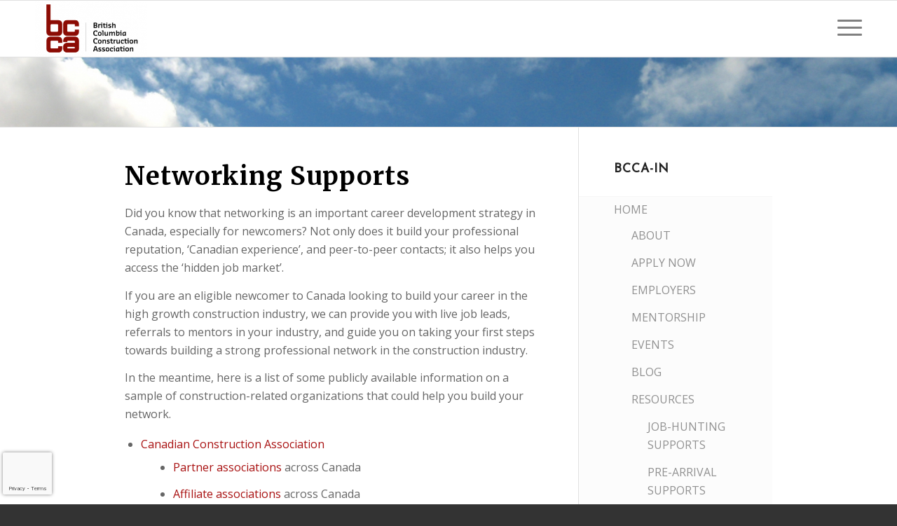

--- FILE ---
content_type: text/html; charset=UTF-8
request_url: https://bccassn.com/skilled-workforce/bcca-integrating-newcomers/networking-supports/
body_size: 44198
content:
<!DOCTYPE html>
<html lang="en-US" class="html_stretched responsive av-preloader-disabled  html_header_top html_logo_left html_main_nav_header html_menu_right html_custom html_header_sticky html_header_shrinking_disabled html_mobile_menu_tablet html_header_searchicon html_content_align_center html_header_unstick_top_disabled html_header_stretch_disabled html_elegant-blog html_av-submenu-hidden html_av-submenu-display-click html_av-overlay-full html_av-submenu-clone html_entry_id_4649 av-cookies-no-cookie-consent av-no-preview av-default-lightbox html_text_menu_active av-mobile-menu-switch-default">
<head> <script type="text/javascript">
/* <![CDATA[ */
var gform;gform||(document.addEventListener("gform_main_scripts_loaded",function(){gform.scriptsLoaded=!0}),document.addEventListener("gform/theme/scripts_loaded",function(){gform.themeScriptsLoaded=!0}),window.addEventListener("DOMContentLoaded",function(){gform.domLoaded=!0}),gform={domLoaded:!1,scriptsLoaded:!1,themeScriptsLoaded:!1,isFormEditor:()=>"function"==typeof InitializeEditor,callIfLoaded:function(o){return!(!gform.domLoaded||!gform.scriptsLoaded||!gform.themeScriptsLoaded&&!gform.isFormEditor()||(gform.isFormEditor()&&console.warn("The use of gform.initializeOnLoaded() is deprecated in the form editor context and will be removed in Gravity Forms 3.1."),o(),0))},initializeOnLoaded:function(o){gform.callIfLoaded(o)||(document.addEventListener("gform_main_scripts_loaded",()=>{gform.scriptsLoaded=!0,gform.callIfLoaded(o)}),document.addEventListener("gform/theme/scripts_loaded",()=>{gform.themeScriptsLoaded=!0,gform.callIfLoaded(o)}),window.addEventListener("DOMContentLoaded",()=>{gform.domLoaded=!0,gform.callIfLoaded(o)}))},hooks:{action:{},filter:{}},addAction:function(o,r,e,t){gform.addHook("action",o,r,e,t)},addFilter:function(o,r,e,t){gform.addHook("filter",o,r,e,t)},doAction:function(o){gform.doHook("action",o,arguments)},applyFilters:function(o){return gform.doHook("filter",o,arguments)},removeAction:function(o,r){gform.removeHook("action",o,r)},removeFilter:function(o,r,e){gform.removeHook("filter",o,r,e)},addHook:function(o,r,e,t,n){null==gform.hooks[o][r]&&(gform.hooks[o][r]=[]);var d=gform.hooks[o][r];null==n&&(n=r+"_"+d.length),gform.hooks[o][r].push({tag:n,callable:e,priority:t=null==t?10:t})},doHook:function(r,o,e){var t;if(e=Array.prototype.slice.call(e,1),null!=gform.hooks[r][o]&&((o=gform.hooks[r][o]).sort(function(o,r){return o.priority-r.priority}),o.forEach(function(o){"function"!=typeof(t=o.callable)&&(t=window[t]),"action"==r?t.apply(null,e):e[0]=t.apply(null,e)})),"filter"==r)return e[0]},removeHook:function(o,r,t,n){var e;null!=gform.hooks[o][r]&&(e=(e=gform.hooks[o][r]).filter(function(o,r,e){return!!(null!=n&&n!=o.tag||null!=t&&t!=o.priority)}),gform.hooks[o][r]=e)}});
/* ]]> */
</script>

<meta charset="UTF-8" />


<!-- mobile setting -->
<meta name="viewport" content="width=device-width, initial-scale=1">

<!-- Scripts/CSS and wp_head hook -->
<meta name='robots' content='index, follow, max-image-preview:large, max-snippet:-1, max-video-preview:-1' />
	<style>img:is([sizes="auto" i], [sizes^="auto," i]) { contain-intrinsic-size: 3000px 1500px }</style>
	
	<!-- This site is optimized with the Yoast SEO plugin v26.2 - https://yoast.com/wordpress/plugins/seo/ -->
	<title>Networking Supports - BC Construction Association</title>
	<meta name="description" content="Networking Supports - BC Construction Association -" />
	<link rel="canonical" href="https://bccassn.com/skilled-workforce/bcca-integrating-newcomers/networking-supports/" />
	<meta property="og:locale" content="en_US" />
	<meta property="og:type" content="article" />
	<meta property="og:title" content="Networking Supports - BC Construction Association" />
	<meta property="og:description" content="Networking Supports - BC Construction Association -" />
	<meta property="og:url" content="https://bccassn.com/skilled-workforce/bcca-integrating-newcomers/networking-supports/" />
	<meta property="og:site_name" content="BC Construction Association" />
	<meta property="article:modified_time" content="2025-03-28T22:38:25+00:00" />
	<meta name="twitter:card" content="summary_large_image" />
	<meta name="twitter:label1" content="Est. reading time" />
	<meta name="twitter:data1" content="1 minute" />
	<script type="application/ld+json" class="yoast-schema-graph">{"@context":"https://schema.org","@graph":[{"@type":"WebPage","@id":"https://bccassn.com/skilled-workforce/bcca-integrating-newcomers/networking-supports/","url":"https://bccassn.com/skilled-workforce/bcca-integrating-newcomers/networking-supports/","name":"Networking Supports - BC Construction Association","isPartOf":{"@id":"https://bccassn.com/#website"},"datePublished":"2019-08-27T18:37:18+00:00","dateModified":"2025-03-28T22:38:25+00:00","description":"Networking Supports - BC Construction Association -","breadcrumb":{"@id":"https://bccassn.com/skilled-workforce/bcca-integrating-newcomers/networking-supports/#breadcrumb"},"inLanguage":"en-US","potentialAction":[{"@type":"ReadAction","target":["https://bccassn.com/skilled-workforce/bcca-integrating-newcomers/networking-supports/"]}]},{"@type":"BreadcrumbList","@id":"https://bccassn.com/skilled-workforce/bcca-integrating-newcomers/networking-supports/#breadcrumb","itemListElement":[{"@type":"ListItem","position":1,"name":"Home","item":"https://bccassn.com/welcome/"},{"@type":"ListItem","position":2,"name":"Skilled Workforce","item":"https://bccassn.com/skilled-workforce/"},{"@type":"ListItem","position":3,"name":"BCCA-Integrating Newcomers","item":"https://bccassn.com/skilled-workforce/bcca-integrating-newcomers/"},{"@type":"ListItem","position":4,"name":"Networking Supports"}]},{"@type":"WebSite","@id":"https://bccassn.com/#website","url":"https://bccassn.com/","name":"BC Construction Association","description":"","potentialAction":[{"@type":"SearchAction","target":{"@type":"EntryPoint","urlTemplate":"https://bccassn.com/?s={search_term_string}"},"query-input":{"@type":"PropertyValueSpecification","valueRequired":true,"valueName":"search_term_string"}}],"inLanguage":"en-US"}]}</script>
	<!-- / Yoast SEO plugin. -->


<link rel='dns-prefetch' href='//www.google.com' />
<link rel='dns-prefetch' href='//stats.wp.com' />
<link rel='preconnect' href='//i0.wp.com' />
<link rel='preconnect' href='//c0.wp.com' />
<link rel="alternate" type="application/rss+xml" title="BC Construction Association &raquo; Feed" href="https://bccassn.com/feed/" />
<link rel="alternate" type="application/rss+xml" title="BC Construction Association &raquo; Comments Feed" href="https://bccassn.com/comments/feed/" />
		<!-- This site uses the Google Analytics by MonsterInsights plugin v9.10.0 - Using Analytics tracking - https://www.monsterinsights.com/ -->
							<script src="//www.googletagmanager.com/gtag/js?id=G-5KPVMNCWLZ"  data-cfasync="false" data-wpfc-render="false" type="text/javascript" async></script>
			<script data-cfasync="false" data-wpfc-render="false" type="text/javascript">
				var mi_version = '9.10.0';
				var mi_track_user = true;
				var mi_no_track_reason = '';
								var MonsterInsightsDefaultLocations = {"page_location":"https:\/\/bccassn.com\/skilled-workforce\/bcca-integrating-newcomers\/networking-supports\/"};
								if ( typeof MonsterInsightsPrivacyGuardFilter === 'function' ) {
					var MonsterInsightsLocations = (typeof MonsterInsightsExcludeQuery === 'object') ? MonsterInsightsPrivacyGuardFilter( MonsterInsightsExcludeQuery ) : MonsterInsightsPrivacyGuardFilter( MonsterInsightsDefaultLocations );
				} else {
					var MonsterInsightsLocations = (typeof MonsterInsightsExcludeQuery === 'object') ? MonsterInsightsExcludeQuery : MonsterInsightsDefaultLocations;
				}

								var disableStrs = [
										'ga-disable-G-5KPVMNCWLZ',
									];

				/* Function to detect opted out users */
				function __gtagTrackerIsOptedOut() {
					for (var index = 0; index < disableStrs.length; index++) {
						if (document.cookie.indexOf(disableStrs[index] + '=true') > -1) {
							return true;
						}
					}

					return false;
				}

				/* Disable tracking if the opt-out cookie exists. */
				if (__gtagTrackerIsOptedOut()) {
					for (var index = 0; index < disableStrs.length; index++) {
						window[disableStrs[index]] = true;
					}
				}

				/* Opt-out function */
				function __gtagTrackerOptout() {
					for (var index = 0; index < disableStrs.length; index++) {
						document.cookie = disableStrs[index] + '=true; expires=Thu, 31 Dec 2099 23:59:59 UTC; path=/';
						window[disableStrs[index]] = true;
					}
				}

				if ('undefined' === typeof gaOptout) {
					function gaOptout() {
						__gtagTrackerOptout();
					}
				}
								window.dataLayer = window.dataLayer || [];

				window.MonsterInsightsDualTracker = {
					helpers: {},
					trackers: {},
				};
				if (mi_track_user) {
					function __gtagDataLayer() {
						dataLayer.push(arguments);
					}

					function __gtagTracker(type, name, parameters) {
						if (!parameters) {
							parameters = {};
						}

						if (parameters.send_to) {
							__gtagDataLayer.apply(null, arguments);
							return;
						}

						if (type === 'event') {
														parameters.send_to = monsterinsights_frontend.v4_id;
							var hookName = name;
							if (typeof parameters['event_category'] !== 'undefined') {
								hookName = parameters['event_category'] + ':' + name;
							}

							if (typeof MonsterInsightsDualTracker.trackers[hookName] !== 'undefined') {
								MonsterInsightsDualTracker.trackers[hookName](parameters);
							} else {
								__gtagDataLayer('event', name, parameters);
							}
							
						} else {
							__gtagDataLayer.apply(null, arguments);
						}
					}

					__gtagTracker('js', new Date());
					__gtagTracker('set', {
						'developer_id.dZGIzZG': true,
											});
					if ( MonsterInsightsLocations.page_location ) {
						__gtagTracker('set', MonsterInsightsLocations);
					}
										__gtagTracker('config', 'G-5KPVMNCWLZ', {"forceSSL":"true","link_attribution":"true"} );
										window.gtag = __gtagTracker;										(function () {
						/* https://developers.google.com/analytics/devguides/collection/analyticsjs/ */
						/* ga and __gaTracker compatibility shim. */
						var noopfn = function () {
							return null;
						};
						var newtracker = function () {
							return new Tracker();
						};
						var Tracker = function () {
							return null;
						};
						var p = Tracker.prototype;
						p.get = noopfn;
						p.set = noopfn;
						p.send = function () {
							var args = Array.prototype.slice.call(arguments);
							args.unshift('send');
							__gaTracker.apply(null, args);
						};
						var __gaTracker = function () {
							var len = arguments.length;
							if (len === 0) {
								return;
							}
							var f = arguments[len - 1];
							if (typeof f !== 'object' || f === null || typeof f.hitCallback !== 'function') {
								if ('send' === arguments[0]) {
									var hitConverted, hitObject = false, action;
									if ('event' === arguments[1]) {
										if ('undefined' !== typeof arguments[3]) {
											hitObject = {
												'eventAction': arguments[3],
												'eventCategory': arguments[2],
												'eventLabel': arguments[4],
												'value': arguments[5] ? arguments[5] : 1,
											}
										}
									}
									if ('pageview' === arguments[1]) {
										if ('undefined' !== typeof arguments[2]) {
											hitObject = {
												'eventAction': 'page_view',
												'page_path': arguments[2],
											}
										}
									}
									if (typeof arguments[2] === 'object') {
										hitObject = arguments[2];
									}
									if (typeof arguments[5] === 'object') {
										Object.assign(hitObject, arguments[5]);
									}
									if ('undefined' !== typeof arguments[1].hitType) {
										hitObject = arguments[1];
										if ('pageview' === hitObject.hitType) {
											hitObject.eventAction = 'page_view';
										}
									}
									if (hitObject) {
										action = 'timing' === arguments[1].hitType ? 'timing_complete' : hitObject.eventAction;
										hitConverted = mapArgs(hitObject);
										__gtagTracker('event', action, hitConverted);
									}
								}
								return;
							}

							function mapArgs(args) {
								var arg, hit = {};
								var gaMap = {
									'eventCategory': 'event_category',
									'eventAction': 'event_action',
									'eventLabel': 'event_label',
									'eventValue': 'event_value',
									'nonInteraction': 'non_interaction',
									'timingCategory': 'event_category',
									'timingVar': 'name',
									'timingValue': 'value',
									'timingLabel': 'event_label',
									'page': 'page_path',
									'location': 'page_location',
									'title': 'page_title',
									'referrer' : 'page_referrer',
								};
								for (arg in args) {
																		if (!(!args.hasOwnProperty(arg) || !gaMap.hasOwnProperty(arg))) {
										hit[gaMap[arg]] = args[arg];
									} else {
										hit[arg] = args[arg];
									}
								}
								return hit;
							}

							try {
								f.hitCallback();
							} catch (ex) {
							}
						};
						__gaTracker.create = newtracker;
						__gaTracker.getByName = newtracker;
						__gaTracker.getAll = function () {
							return [];
						};
						__gaTracker.remove = noopfn;
						__gaTracker.loaded = true;
						window['__gaTracker'] = __gaTracker;
					})();
									} else {
										console.log("");
					(function () {
						function __gtagTracker() {
							return null;
						}

						window['__gtagTracker'] = __gtagTracker;
						window['gtag'] = __gtagTracker;
					})();
									}
			</script>
							<!-- / Google Analytics by MonsterInsights -->
		<script type="text/javascript">
/* <![CDATA[ */
window._wpemojiSettings = {"baseUrl":"https:\/\/s.w.org\/images\/core\/emoji\/16.0.1\/72x72\/","ext":".png","svgUrl":"https:\/\/s.w.org\/images\/core\/emoji\/16.0.1\/svg\/","svgExt":".svg","source":{"concatemoji":"https:\/\/bccassn.com\/wp-includes\/js\/wp-emoji-release.min.js?ver=6.8.3"}};
/*! This file is auto-generated */
!function(s,n){var o,i,e;function c(e){try{var t={supportTests:e,timestamp:(new Date).valueOf()};sessionStorage.setItem(o,JSON.stringify(t))}catch(e){}}function p(e,t,n){e.clearRect(0,0,e.canvas.width,e.canvas.height),e.fillText(t,0,0);var t=new Uint32Array(e.getImageData(0,0,e.canvas.width,e.canvas.height).data),a=(e.clearRect(0,0,e.canvas.width,e.canvas.height),e.fillText(n,0,0),new Uint32Array(e.getImageData(0,0,e.canvas.width,e.canvas.height).data));return t.every(function(e,t){return e===a[t]})}function u(e,t){e.clearRect(0,0,e.canvas.width,e.canvas.height),e.fillText(t,0,0);for(var n=e.getImageData(16,16,1,1),a=0;a<n.data.length;a++)if(0!==n.data[a])return!1;return!0}function f(e,t,n,a){switch(t){case"flag":return n(e,"\ud83c\udff3\ufe0f\u200d\u26a7\ufe0f","\ud83c\udff3\ufe0f\u200b\u26a7\ufe0f")?!1:!n(e,"\ud83c\udde8\ud83c\uddf6","\ud83c\udde8\u200b\ud83c\uddf6")&&!n(e,"\ud83c\udff4\udb40\udc67\udb40\udc62\udb40\udc65\udb40\udc6e\udb40\udc67\udb40\udc7f","\ud83c\udff4\u200b\udb40\udc67\u200b\udb40\udc62\u200b\udb40\udc65\u200b\udb40\udc6e\u200b\udb40\udc67\u200b\udb40\udc7f");case"emoji":return!a(e,"\ud83e\udedf")}return!1}function g(e,t,n,a){var r="undefined"!=typeof WorkerGlobalScope&&self instanceof WorkerGlobalScope?new OffscreenCanvas(300,150):s.createElement("canvas"),o=r.getContext("2d",{willReadFrequently:!0}),i=(o.textBaseline="top",o.font="600 32px Arial",{});return e.forEach(function(e){i[e]=t(o,e,n,a)}),i}function t(e){var t=s.createElement("script");t.src=e,t.defer=!0,s.head.appendChild(t)}"undefined"!=typeof Promise&&(o="wpEmojiSettingsSupports",i=["flag","emoji"],n.supports={everything:!0,everythingExceptFlag:!0},e=new Promise(function(e){s.addEventListener("DOMContentLoaded",e,{once:!0})}),new Promise(function(t){var n=function(){try{var e=JSON.parse(sessionStorage.getItem(o));if("object"==typeof e&&"number"==typeof e.timestamp&&(new Date).valueOf()<e.timestamp+604800&&"object"==typeof e.supportTests)return e.supportTests}catch(e){}return null}();if(!n){if("undefined"!=typeof Worker&&"undefined"!=typeof OffscreenCanvas&&"undefined"!=typeof URL&&URL.createObjectURL&&"undefined"!=typeof Blob)try{var e="postMessage("+g.toString()+"("+[JSON.stringify(i),f.toString(),p.toString(),u.toString()].join(",")+"));",a=new Blob([e],{type:"text/javascript"}),r=new Worker(URL.createObjectURL(a),{name:"wpTestEmojiSupports"});return void(r.onmessage=function(e){c(n=e.data),r.terminate(),t(n)})}catch(e){}c(n=g(i,f,p,u))}t(n)}).then(function(e){for(var t in e)n.supports[t]=e[t],n.supports.everything=n.supports.everything&&n.supports[t],"flag"!==t&&(n.supports.everythingExceptFlag=n.supports.everythingExceptFlag&&n.supports[t]);n.supports.everythingExceptFlag=n.supports.everythingExceptFlag&&!n.supports.flag,n.DOMReady=!1,n.readyCallback=function(){n.DOMReady=!0}}).then(function(){return e}).then(function(){var e;n.supports.everything||(n.readyCallback(),(e=n.source||{}).concatemoji?t(e.concatemoji):e.wpemoji&&e.twemoji&&(t(e.twemoji),t(e.wpemoji)))}))}((window,document),window._wpemojiSettings);
/* ]]> */
</script>
<link rel='stylesheet' id='avia-grid-css' href='https://bccassn.com/wp-content/themes/enfold/css/grid.css?ver=7.1.3' type='text/css' media='all' />
<link rel='stylesheet' id='avia-base-css' href='https://bccassn.com/wp-content/themes/enfold/css/base.css?ver=7.1.3' type='text/css' media='all' />
<link rel='stylesheet' id='avia-layout-css' href='https://bccassn.com/wp-content/themes/enfold/css/layout.css?ver=7.1.3' type='text/css' media='all' />
<link rel='stylesheet' id='avia-module-audioplayer-css' href='https://bccassn.com/wp-content/themes/enfold/config-templatebuilder/avia-shortcodes/audio-player/audio-player.css?ver=7.1.3' type='text/css' media='all' />
<link rel='stylesheet' id='avia-module-blog-css' href='https://bccassn.com/wp-content/themes/enfold/config-templatebuilder/avia-shortcodes/blog/blog.css?ver=7.1.3' type='text/css' media='all' />
<link rel='stylesheet' id='avia-module-postslider-css' href='https://bccassn.com/wp-content/themes/enfold/config-templatebuilder/avia-shortcodes/postslider/postslider.css?ver=7.1.3' type='text/css' media='all' />
<link rel='stylesheet' id='avia-module-button-css' href='https://bccassn.com/wp-content/themes/enfold/config-templatebuilder/avia-shortcodes/buttons/buttons.css?ver=7.1.3' type='text/css' media='all' />
<link rel='stylesheet' id='avia-module-buttonrow-css' href='https://bccassn.com/wp-content/themes/enfold/config-templatebuilder/avia-shortcodes/buttonrow/buttonrow.css?ver=7.1.3' type='text/css' media='all' />
<link rel='stylesheet' id='avia-module-button-fullwidth-css' href='https://bccassn.com/wp-content/themes/enfold/config-templatebuilder/avia-shortcodes/buttons_fullwidth/buttons_fullwidth.css?ver=7.1.3' type='text/css' media='all' />
<link rel='stylesheet' id='avia-module-comments-css' href='https://bccassn.com/wp-content/themes/enfold/config-templatebuilder/avia-shortcodes/comments/comments.css?ver=7.1.3' type='text/css' media='all' />
<link rel='stylesheet' id='avia-module-contact-css' href='https://bccassn.com/wp-content/themes/enfold/config-templatebuilder/avia-shortcodes/contact/contact.css?ver=7.1.3' type='text/css' media='all' />
<link rel='stylesheet' id='avia-module-slideshow-css' href='https://bccassn.com/wp-content/themes/enfold/config-templatebuilder/avia-shortcodes/slideshow/slideshow.css?ver=7.1.3' type='text/css' media='all' />
<link rel='stylesheet' id='avia-module-slideshow-contentpartner-css' href='https://bccassn.com/wp-content/themes/enfold/config-templatebuilder/avia-shortcodes/contentslider/contentslider.css?ver=7.1.3' type='text/css' media='all' />
<link rel='stylesheet' id='avia-module-dynamic-field-css' href='https://bccassn.com/wp-content/themes/enfold/config-templatebuilder/avia-shortcodes/dynamic_field/dynamic_field.css?ver=7.1.3' type='text/css' media='all' />
<link rel='stylesheet' id='avia-module-gallery-css' href='https://bccassn.com/wp-content/themes/enfold/config-templatebuilder/avia-shortcodes/gallery/gallery.css?ver=7.1.3' type='text/css' media='all' />
<link rel='stylesheet' id='avia-module-maps-css' href='https://bccassn.com/wp-content/themes/enfold/config-templatebuilder/avia-shortcodes/google_maps/google_maps.css?ver=7.1.3' type='text/css' media='all' />
<link rel='stylesheet' id='avia-module-gridrow-css' href='https://bccassn.com/wp-content/themes/enfold/config-templatebuilder/avia-shortcodes/grid_row/grid_row.css?ver=7.1.3' type='text/css' media='all' />
<link rel='stylesheet' id='avia-module-heading-css' href='https://bccassn.com/wp-content/themes/enfold/config-templatebuilder/avia-shortcodes/heading/heading.css?ver=7.1.3' type='text/css' media='all' />
<link rel='stylesheet' id='avia-module-rotator-css' href='https://bccassn.com/wp-content/themes/enfold/config-templatebuilder/avia-shortcodes/headline_rotator/headline_rotator.css?ver=7.1.3' type='text/css' media='all' />
<link rel='stylesheet' id='avia-module-hr-css' href='https://bccassn.com/wp-content/themes/enfold/config-templatebuilder/avia-shortcodes/hr/hr.css?ver=7.1.3' type='text/css' media='all' />
<link rel='stylesheet' id='avia-module-icon-css' href='https://bccassn.com/wp-content/themes/enfold/config-templatebuilder/avia-shortcodes/icon/icon.css?ver=7.1.3' type='text/css' media='all' />
<link rel='stylesheet' id='avia-module-iconbox-css' href='https://bccassn.com/wp-content/themes/enfold/config-templatebuilder/avia-shortcodes/iconbox/iconbox.css?ver=7.1.3' type='text/css' media='all' />
<link rel='stylesheet' id='avia-module-iconlist-css' href='https://bccassn.com/wp-content/themes/enfold/config-templatebuilder/avia-shortcodes/iconlist/iconlist.css?ver=7.1.3' type='text/css' media='all' />
<link rel='stylesheet' id='avia-module-image-css' href='https://bccassn.com/wp-content/themes/enfold/config-templatebuilder/avia-shortcodes/image/image.css?ver=7.1.3' type='text/css' media='all' />
<link rel='stylesheet' id='avia-module-masonry-css' href='https://bccassn.com/wp-content/themes/enfold/config-templatebuilder/avia-shortcodes/masonry_entries/masonry_entries.css?ver=7.1.3' type='text/css' media='all' />
<link rel='stylesheet' id='avia-siteloader-css' href='https://bccassn.com/wp-content/themes/enfold/css/avia-snippet-site-preloader.css?ver=7.1.3' type='text/css' media='all' />
<link rel='stylesheet' id='avia-module-menu-css' href='https://bccassn.com/wp-content/themes/enfold/config-templatebuilder/avia-shortcodes/menu/menu.css?ver=7.1.3' type='text/css' media='all' />
<link rel='stylesheet' id='avia-module-numbers-css' href='https://bccassn.com/wp-content/themes/enfold/config-templatebuilder/avia-shortcodes/numbers/numbers.css?ver=7.1.3' type='text/css' media='all' />
<link rel='stylesheet' id='avia-module-post-metadata-css' href='https://bccassn.com/wp-content/themes/enfold/config-templatebuilder/avia-shortcodes/post_metadata/post_metadata.css?ver=7.1.3' type='text/css' media='all' />
<link rel='stylesheet' id='avia-module-promobox-css' href='https://bccassn.com/wp-content/themes/enfold/config-templatebuilder/avia-shortcodes/promobox/promobox.css?ver=7.1.3' type='text/css' media='all' />
<link rel='stylesheet' id='avia-sc-search-css' href='https://bccassn.com/wp-content/themes/enfold/config-templatebuilder/avia-shortcodes/search/search.css?ver=7.1.3' type='text/css' media='all' />
<link rel='stylesheet' id='avia-module-slideshow-fullsize-css' href='https://bccassn.com/wp-content/themes/enfold/config-templatebuilder/avia-shortcodes/slideshow_fullsize/slideshow_fullsize.css?ver=7.1.3' type='text/css' media='all' />
<link rel='stylesheet' id='avia-module-slideshow-fullscreen-css' href='https://bccassn.com/wp-content/themes/enfold/config-templatebuilder/avia-shortcodes/slideshow_fullscreen/slideshow_fullscreen.css?ver=7.1.3' type='text/css' media='all' />
<link rel='stylesheet' id='avia-module-social-css' href='https://bccassn.com/wp-content/themes/enfold/config-templatebuilder/avia-shortcodes/social_share/social_share.css?ver=7.1.3' type='text/css' media='all' />
<link rel='stylesheet' id='avia-module-table-css' href='https://bccassn.com/wp-content/themes/enfold/config-templatebuilder/avia-shortcodes/table/table.css?ver=7.1.3' type='text/css' media='all' />
<link rel='stylesheet' id='avia-module-tabs-css' href='https://bccassn.com/wp-content/themes/enfold/config-templatebuilder/avia-shortcodes/tabs/tabs.css?ver=7.1.3' type='text/css' media='all' />
<link rel='stylesheet' id='avia-module-testimonials-css' href='https://bccassn.com/wp-content/themes/enfold/config-templatebuilder/avia-shortcodes/testimonials/testimonials.css?ver=7.1.3' type='text/css' media='all' />
<link rel='stylesheet' id='avia-module-toggles-css' href='https://bccassn.com/wp-content/themes/enfold/config-templatebuilder/avia-shortcodes/toggles/toggles.css?ver=7.1.3' type='text/css' media='all' />
<link rel='stylesheet' id='avia-module-video-css' href='https://bccassn.com/wp-content/themes/enfold/config-templatebuilder/avia-shortcodes/video/video.css?ver=7.1.3' type='text/css' media='all' />
<link rel='stylesheet' id='mec-select2-style-css' href='https://bccassn.com/wp-content/plugins/modern-events-calendar-lite/assets/packages/select2/select2.min.css?ver=6.5.5' type='text/css' media='all' />
<link rel='stylesheet' id='mec-font-icons-css' href='https://bccassn.com/wp-content/plugins/modern-events-calendar-lite/assets/css/iconfonts.css?ver=6.8.3' type='text/css' media='all' />
<link rel='stylesheet' id='mec-frontend-style-css' href='https://bccassn.com/wp-content/plugins/modern-events-calendar-lite/assets/css/frontend.min.css?ver=6.5.5' type='text/css' media='all' />
<link rel='stylesheet' id='mec-tooltip-style-css' href='https://bccassn.com/wp-content/plugins/modern-events-calendar-lite/assets/packages/tooltip/tooltip.css?ver=6.8.3' type='text/css' media='all' />
<link rel='stylesheet' id='mec-tooltip-shadow-style-css' href='https://bccassn.com/wp-content/plugins/modern-events-calendar-lite/assets/packages/tooltip/tooltipster-sideTip-shadow.min.css?ver=6.8.3' type='text/css' media='all' />
<link rel='stylesheet' id='featherlight-css' href='https://bccassn.com/wp-content/plugins/modern-events-calendar-lite/assets/packages/featherlight/featherlight.css?ver=6.8.3' type='text/css' media='all' />
<link rel='stylesheet' id='mec-lity-style-css' href='https://bccassn.com/wp-content/plugins/modern-events-calendar-lite/assets/packages/lity/lity.min.css?ver=6.8.3' type='text/css' media='all' />
<link rel='stylesheet' id='mec-general-calendar-style-css' href='https://bccassn.com/wp-content/plugins/modern-events-calendar-lite/assets/css/mec-general-calendar.css?ver=6.8.3' type='text/css' media='all' />
<link rel='stylesheet' id='pmb_common-css' href='https://bccassn.com/wp-content/plugins/print-my-blog/assets/styles/pmb-common.css?ver=1758120014' type='text/css' media='all' />
<style id='wp-emoji-styles-inline-css' type='text/css'>

	img.wp-smiley, img.emoji {
		display: inline !important;
		border: none !important;
		box-shadow: none !important;
		height: 1em !important;
		width: 1em !important;
		margin: 0 0.07em !important;
		vertical-align: -0.1em !important;
		background: none !important;
		padding: 0 !important;
	}
</style>
<link rel='stylesheet' id='wp-block-library-css' href='https://c0.wp.com/c/6.8.3/wp-includes/css/dist/block-library/style.min.css' type='text/css' media='all' />
<link rel='stylesheet' id='wp-components-css' href='https://c0.wp.com/c/6.8.3/wp-includes/css/dist/components/style.min.css' type='text/css' media='all' />
<link rel='stylesheet' id='wp-preferences-css' href='https://c0.wp.com/c/6.8.3/wp-includes/css/dist/preferences/style.min.css' type='text/css' media='all' />
<link rel='stylesheet' id='wp-block-editor-css' href='https://c0.wp.com/c/6.8.3/wp-includes/css/dist/block-editor/style.min.css' type='text/css' media='all' />
<link rel='stylesheet' id='popup-maker-block-library-style-css' href='https://bccassn.com/wp-content/plugins/popup-maker/dist/packages/block-library-style.css?ver=dbea705cfafe089d65f1' type='text/css' media='all' />
<link rel='stylesheet' id='pmb-select2-css' href='https://bccassn.com/wp-content/plugins/print-my-blog/assets/styles/libs/select2.min.css?ver=4.0.6' type='text/css' media='all' />
<link rel='stylesheet' id='pmb-jquery-ui-css' href='https://bccassn.com/wp-content/plugins/print-my-blog/assets/styles/libs/jquery-ui/jquery-ui.min.css?ver=1.11.4' type='text/css' media='all' />
<link rel='stylesheet' id='pmb-setup-page-css' href='https://bccassn.com/wp-content/plugins/print-my-blog/assets/styles/setup-page.css?ver=1758120014' type='text/css' media='all' />
<style id='jetpack-sharing-buttons-style-inline-css' type='text/css'>
.jetpack-sharing-buttons__services-list{display:flex;flex-direction:row;flex-wrap:wrap;gap:0;list-style-type:none;margin:5px;padding:0}.jetpack-sharing-buttons__services-list.has-small-icon-size{font-size:12px}.jetpack-sharing-buttons__services-list.has-normal-icon-size{font-size:16px}.jetpack-sharing-buttons__services-list.has-large-icon-size{font-size:24px}.jetpack-sharing-buttons__services-list.has-huge-icon-size{font-size:36px}@media print{.jetpack-sharing-buttons__services-list{display:none!important}}.editor-styles-wrapper .wp-block-jetpack-sharing-buttons{gap:0;padding-inline-start:0}ul.jetpack-sharing-buttons__services-list.has-background{padding:1.25em 2.375em}
</style>
<style id='global-styles-inline-css' type='text/css'>
:root{--wp--preset--aspect-ratio--square: 1;--wp--preset--aspect-ratio--4-3: 4/3;--wp--preset--aspect-ratio--3-4: 3/4;--wp--preset--aspect-ratio--3-2: 3/2;--wp--preset--aspect-ratio--2-3: 2/3;--wp--preset--aspect-ratio--16-9: 16/9;--wp--preset--aspect-ratio--9-16: 9/16;--wp--preset--color--black: #000000;--wp--preset--color--cyan-bluish-gray: #abb8c3;--wp--preset--color--white: #ffffff;--wp--preset--color--pale-pink: #f78da7;--wp--preset--color--vivid-red: #cf2e2e;--wp--preset--color--luminous-vivid-orange: #ff6900;--wp--preset--color--luminous-vivid-amber: #fcb900;--wp--preset--color--light-green-cyan: #7bdcb5;--wp--preset--color--vivid-green-cyan: #00d084;--wp--preset--color--pale-cyan-blue: #8ed1fc;--wp--preset--color--vivid-cyan-blue: #0693e3;--wp--preset--color--vivid-purple: #9b51e0;--wp--preset--color--metallic-red: #b02b2c;--wp--preset--color--maximum-yellow-red: #edae44;--wp--preset--color--yellow-sun: #eeee22;--wp--preset--color--palm-leaf: #83a846;--wp--preset--color--aero: #7bb0e7;--wp--preset--color--old-lavender: #745f7e;--wp--preset--color--steel-teal: #5f8789;--wp--preset--color--raspberry-pink: #d65799;--wp--preset--color--medium-turquoise: #4ecac2;--wp--preset--gradient--vivid-cyan-blue-to-vivid-purple: linear-gradient(135deg,rgba(6,147,227,1) 0%,rgb(155,81,224) 100%);--wp--preset--gradient--light-green-cyan-to-vivid-green-cyan: linear-gradient(135deg,rgb(122,220,180) 0%,rgb(0,208,130) 100%);--wp--preset--gradient--luminous-vivid-amber-to-luminous-vivid-orange: linear-gradient(135deg,rgba(252,185,0,1) 0%,rgba(255,105,0,1) 100%);--wp--preset--gradient--luminous-vivid-orange-to-vivid-red: linear-gradient(135deg,rgba(255,105,0,1) 0%,rgb(207,46,46) 100%);--wp--preset--gradient--very-light-gray-to-cyan-bluish-gray: linear-gradient(135deg,rgb(238,238,238) 0%,rgb(169,184,195) 100%);--wp--preset--gradient--cool-to-warm-spectrum: linear-gradient(135deg,rgb(74,234,220) 0%,rgb(151,120,209) 20%,rgb(207,42,186) 40%,rgb(238,44,130) 60%,rgb(251,105,98) 80%,rgb(254,248,76) 100%);--wp--preset--gradient--blush-light-purple: linear-gradient(135deg,rgb(255,206,236) 0%,rgb(152,150,240) 100%);--wp--preset--gradient--blush-bordeaux: linear-gradient(135deg,rgb(254,205,165) 0%,rgb(254,45,45) 50%,rgb(107,0,62) 100%);--wp--preset--gradient--luminous-dusk: linear-gradient(135deg,rgb(255,203,112) 0%,rgb(199,81,192) 50%,rgb(65,88,208) 100%);--wp--preset--gradient--pale-ocean: linear-gradient(135deg,rgb(255,245,203) 0%,rgb(182,227,212) 50%,rgb(51,167,181) 100%);--wp--preset--gradient--electric-grass: linear-gradient(135deg,rgb(202,248,128) 0%,rgb(113,206,126) 100%);--wp--preset--gradient--midnight: linear-gradient(135deg,rgb(2,3,129) 0%,rgb(40,116,252) 100%);--wp--preset--font-size--small: 1rem;--wp--preset--font-size--medium: 1.125rem;--wp--preset--font-size--large: 1.75rem;--wp--preset--font-size--x-large: clamp(1.75rem, 3vw, 2.25rem);--wp--preset--spacing--20: 0.44rem;--wp--preset--spacing--30: 0.67rem;--wp--preset--spacing--40: 1rem;--wp--preset--spacing--50: 1.5rem;--wp--preset--spacing--60: 2.25rem;--wp--preset--spacing--70: 3.38rem;--wp--preset--spacing--80: 5.06rem;--wp--preset--shadow--natural: 6px 6px 9px rgba(0, 0, 0, 0.2);--wp--preset--shadow--deep: 12px 12px 50px rgba(0, 0, 0, 0.4);--wp--preset--shadow--sharp: 6px 6px 0px rgba(0, 0, 0, 0.2);--wp--preset--shadow--outlined: 6px 6px 0px -3px rgba(255, 255, 255, 1), 6px 6px rgba(0, 0, 0, 1);--wp--preset--shadow--crisp: 6px 6px 0px rgba(0, 0, 0, 1);}:root { --wp--style--global--content-size: 800px;--wp--style--global--wide-size: 1130px; }:where(body) { margin: 0; }.wp-site-blocks > .alignleft { float: left; margin-right: 2em; }.wp-site-blocks > .alignright { float: right; margin-left: 2em; }.wp-site-blocks > .aligncenter { justify-content: center; margin-left: auto; margin-right: auto; }:where(.is-layout-flex){gap: 0.5em;}:where(.is-layout-grid){gap: 0.5em;}.is-layout-flow > .alignleft{float: left;margin-inline-start: 0;margin-inline-end: 2em;}.is-layout-flow > .alignright{float: right;margin-inline-start: 2em;margin-inline-end: 0;}.is-layout-flow > .aligncenter{margin-left: auto !important;margin-right: auto !important;}.is-layout-constrained > .alignleft{float: left;margin-inline-start: 0;margin-inline-end: 2em;}.is-layout-constrained > .alignright{float: right;margin-inline-start: 2em;margin-inline-end: 0;}.is-layout-constrained > .aligncenter{margin-left: auto !important;margin-right: auto !important;}.is-layout-constrained > :where(:not(.alignleft):not(.alignright):not(.alignfull)){max-width: var(--wp--style--global--content-size);margin-left: auto !important;margin-right: auto !important;}.is-layout-constrained > .alignwide{max-width: var(--wp--style--global--wide-size);}body .is-layout-flex{display: flex;}.is-layout-flex{flex-wrap: wrap;align-items: center;}.is-layout-flex > :is(*, div){margin: 0;}body .is-layout-grid{display: grid;}.is-layout-grid > :is(*, div){margin: 0;}body{padding-top: 0px;padding-right: 0px;padding-bottom: 0px;padding-left: 0px;}a:where(:not(.wp-element-button)){text-decoration: underline;}:root :where(.wp-element-button, .wp-block-button__link){background-color: #32373c;border-width: 0;color: #fff;font-family: inherit;font-size: inherit;line-height: inherit;padding: calc(0.667em + 2px) calc(1.333em + 2px);text-decoration: none;}.has-black-color{color: var(--wp--preset--color--black) !important;}.has-cyan-bluish-gray-color{color: var(--wp--preset--color--cyan-bluish-gray) !important;}.has-white-color{color: var(--wp--preset--color--white) !important;}.has-pale-pink-color{color: var(--wp--preset--color--pale-pink) !important;}.has-vivid-red-color{color: var(--wp--preset--color--vivid-red) !important;}.has-luminous-vivid-orange-color{color: var(--wp--preset--color--luminous-vivid-orange) !important;}.has-luminous-vivid-amber-color{color: var(--wp--preset--color--luminous-vivid-amber) !important;}.has-light-green-cyan-color{color: var(--wp--preset--color--light-green-cyan) !important;}.has-vivid-green-cyan-color{color: var(--wp--preset--color--vivid-green-cyan) !important;}.has-pale-cyan-blue-color{color: var(--wp--preset--color--pale-cyan-blue) !important;}.has-vivid-cyan-blue-color{color: var(--wp--preset--color--vivid-cyan-blue) !important;}.has-vivid-purple-color{color: var(--wp--preset--color--vivid-purple) !important;}.has-metallic-red-color{color: var(--wp--preset--color--metallic-red) !important;}.has-maximum-yellow-red-color{color: var(--wp--preset--color--maximum-yellow-red) !important;}.has-yellow-sun-color{color: var(--wp--preset--color--yellow-sun) !important;}.has-palm-leaf-color{color: var(--wp--preset--color--palm-leaf) !important;}.has-aero-color{color: var(--wp--preset--color--aero) !important;}.has-old-lavender-color{color: var(--wp--preset--color--old-lavender) !important;}.has-steel-teal-color{color: var(--wp--preset--color--steel-teal) !important;}.has-raspberry-pink-color{color: var(--wp--preset--color--raspberry-pink) !important;}.has-medium-turquoise-color{color: var(--wp--preset--color--medium-turquoise) !important;}.has-black-background-color{background-color: var(--wp--preset--color--black) !important;}.has-cyan-bluish-gray-background-color{background-color: var(--wp--preset--color--cyan-bluish-gray) !important;}.has-white-background-color{background-color: var(--wp--preset--color--white) !important;}.has-pale-pink-background-color{background-color: var(--wp--preset--color--pale-pink) !important;}.has-vivid-red-background-color{background-color: var(--wp--preset--color--vivid-red) !important;}.has-luminous-vivid-orange-background-color{background-color: var(--wp--preset--color--luminous-vivid-orange) !important;}.has-luminous-vivid-amber-background-color{background-color: var(--wp--preset--color--luminous-vivid-amber) !important;}.has-light-green-cyan-background-color{background-color: var(--wp--preset--color--light-green-cyan) !important;}.has-vivid-green-cyan-background-color{background-color: var(--wp--preset--color--vivid-green-cyan) !important;}.has-pale-cyan-blue-background-color{background-color: var(--wp--preset--color--pale-cyan-blue) !important;}.has-vivid-cyan-blue-background-color{background-color: var(--wp--preset--color--vivid-cyan-blue) !important;}.has-vivid-purple-background-color{background-color: var(--wp--preset--color--vivid-purple) !important;}.has-metallic-red-background-color{background-color: var(--wp--preset--color--metallic-red) !important;}.has-maximum-yellow-red-background-color{background-color: var(--wp--preset--color--maximum-yellow-red) !important;}.has-yellow-sun-background-color{background-color: var(--wp--preset--color--yellow-sun) !important;}.has-palm-leaf-background-color{background-color: var(--wp--preset--color--palm-leaf) !important;}.has-aero-background-color{background-color: var(--wp--preset--color--aero) !important;}.has-old-lavender-background-color{background-color: var(--wp--preset--color--old-lavender) !important;}.has-steel-teal-background-color{background-color: var(--wp--preset--color--steel-teal) !important;}.has-raspberry-pink-background-color{background-color: var(--wp--preset--color--raspberry-pink) !important;}.has-medium-turquoise-background-color{background-color: var(--wp--preset--color--medium-turquoise) !important;}.has-black-border-color{border-color: var(--wp--preset--color--black) !important;}.has-cyan-bluish-gray-border-color{border-color: var(--wp--preset--color--cyan-bluish-gray) !important;}.has-white-border-color{border-color: var(--wp--preset--color--white) !important;}.has-pale-pink-border-color{border-color: var(--wp--preset--color--pale-pink) !important;}.has-vivid-red-border-color{border-color: var(--wp--preset--color--vivid-red) !important;}.has-luminous-vivid-orange-border-color{border-color: var(--wp--preset--color--luminous-vivid-orange) !important;}.has-luminous-vivid-amber-border-color{border-color: var(--wp--preset--color--luminous-vivid-amber) !important;}.has-light-green-cyan-border-color{border-color: var(--wp--preset--color--light-green-cyan) !important;}.has-vivid-green-cyan-border-color{border-color: var(--wp--preset--color--vivid-green-cyan) !important;}.has-pale-cyan-blue-border-color{border-color: var(--wp--preset--color--pale-cyan-blue) !important;}.has-vivid-cyan-blue-border-color{border-color: var(--wp--preset--color--vivid-cyan-blue) !important;}.has-vivid-purple-border-color{border-color: var(--wp--preset--color--vivid-purple) !important;}.has-metallic-red-border-color{border-color: var(--wp--preset--color--metallic-red) !important;}.has-maximum-yellow-red-border-color{border-color: var(--wp--preset--color--maximum-yellow-red) !important;}.has-yellow-sun-border-color{border-color: var(--wp--preset--color--yellow-sun) !important;}.has-palm-leaf-border-color{border-color: var(--wp--preset--color--palm-leaf) !important;}.has-aero-border-color{border-color: var(--wp--preset--color--aero) !important;}.has-old-lavender-border-color{border-color: var(--wp--preset--color--old-lavender) !important;}.has-steel-teal-border-color{border-color: var(--wp--preset--color--steel-teal) !important;}.has-raspberry-pink-border-color{border-color: var(--wp--preset--color--raspberry-pink) !important;}.has-medium-turquoise-border-color{border-color: var(--wp--preset--color--medium-turquoise) !important;}.has-vivid-cyan-blue-to-vivid-purple-gradient-background{background: var(--wp--preset--gradient--vivid-cyan-blue-to-vivid-purple) !important;}.has-light-green-cyan-to-vivid-green-cyan-gradient-background{background: var(--wp--preset--gradient--light-green-cyan-to-vivid-green-cyan) !important;}.has-luminous-vivid-amber-to-luminous-vivid-orange-gradient-background{background: var(--wp--preset--gradient--luminous-vivid-amber-to-luminous-vivid-orange) !important;}.has-luminous-vivid-orange-to-vivid-red-gradient-background{background: var(--wp--preset--gradient--luminous-vivid-orange-to-vivid-red) !important;}.has-very-light-gray-to-cyan-bluish-gray-gradient-background{background: var(--wp--preset--gradient--very-light-gray-to-cyan-bluish-gray) !important;}.has-cool-to-warm-spectrum-gradient-background{background: var(--wp--preset--gradient--cool-to-warm-spectrum) !important;}.has-blush-light-purple-gradient-background{background: var(--wp--preset--gradient--blush-light-purple) !important;}.has-blush-bordeaux-gradient-background{background: var(--wp--preset--gradient--blush-bordeaux) !important;}.has-luminous-dusk-gradient-background{background: var(--wp--preset--gradient--luminous-dusk) !important;}.has-pale-ocean-gradient-background{background: var(--wp--preset--gradient--pale-ocean) !important;}.has-electric-grass-gradient-background{background: var(--wp--preset--gradient--electric-grass) !important;}.has-midnight-gradient-background{background: var(--wp--preset--gradient--midnight) !important;}.has-small-font-size{font-size: var(--wp--preset--font-size--small) !important;}.has-medium-font-size{font-size: var(--wp--preset--font-size--medium) !important;}.has-large-font-size{font-size: var(--wp--preset--font-size--large) !important;}.has-x-large-font-size{font-size: var(--wp--preset--font-size--x-large) !important;}
:where(.wp-block-post-template.is-layout-flex){gap: 1.25em;}:where(.wp-block-post-template.is-layout-grid){gap: 1.25em;}
:where(.wp-block-columns.is-layout-flex){gap: 2em;}:where(.wp-block-columns.is-layout-grid){gap: 2em;}
:root :where(.wp-block-pullquote){font-size: 1.5em;line-height: 1.6;}
</style>
<link rel='stylesheet' id='bcca-style-css' href='https://bccassn.com/wp-content/plugins/BCCA-plugin/foe-plugin.css?ver=6.8.3' type='text/css' media='all' />
<link rel='stylesheet' id='contact-form-7-signature-addon-css' href='https://bccassn.com/wp-content/plugins/Contact-Form-7-Signature-Addon-master/public/css/style.css?ver=4.2.2' type='text/css' media='all' />
<link rel='stylesheet' id='contact-form-7-css' href='https://bccassn.com/wp-content/plugins/contact-form-7/includes/css/styles.css?ver=6.1.3' type='text/css' media='all' />
<link rel='stylesheet' id='ctf_styles-css' href='https://bccassn.com/wp-content/plugins/custom-twitter-feeds/css/ctf-styles.min.css?ver=2.3.1' type='text/css' media='all' />
<link rel='stylesheet' id='flexy-breadcrumb-css' href='https://bccassn.com/wp-content/plugins/flexy-breadcrumb/public/css/flexy-breadcrumb-public.css?ver=1.2.1' type='text/css' media='all' />
<link rel='stylesheet' id='flexy-breadcrumb-font-awesome-css' href='https://bccassn.com/wp-content/plugins/flexy-breadcrumb/public/css/font-awesome.min.css?ver=4.7.0' type='text/css' media='all' />
<link rel='stylesheet' id='stylesheet-css' href='https://bccassn.com/wp-content/plugins/interactive-map/css/style.css?ver=6.8.3' type='text/css' media='all' />
<link rel='stylesheet' id='dashicons-css' href='https://c0.wp.com/c/6.8.3/wp-includes/css/dashicons.min.css' type='text/css' media='all' />
<link rel='stylesheet' id='avia-scs-css' href='https://bccassn.com/wp-content/themes/enfold/css/shortcodes.css?ver=7.1.3' type='text/css' media='all' />
<link rel='stylesheet' id='avia-fold-unfold-css' href='https://bccassn.com/wp-content/themes/enfold/css/avia-snippet-fold-unfold.css?ver=7.1.3' type='text/css' media='all' />
<link rel='stylesheet' id='avia-popup-css-css' href='https://bccassn.com/wp-content/themes/enfold/js/aviapopup/magnific-popup.min.css?ver=7.1.3' type='text/css' media='screen' />
<link rel='stylesheet' id='avia-lightbox-css' href='https://bccassn.com/wp-content/themes/enfold/css/avia-snippet-lightbox.css?ver=7.1.3' type='text/css' media='screen' />
<link rel='stylesheet' id='avia-widget-css-css' href='https://bccassn.com/wp-content/themes/enfold/css/avia-snippet-widget.css?ver=7.1.3' type='text/css' media='screen' />
<link rel='stylesheet' id='avia-dynamic-css' href='https://bccassn.com/wp-content/uploads/dynamic_avia/enfold_child.css?ver=6960b5d2bc4b8' type='text/css' media='all' />
<link rel='stylesheet' id='avia-custom-css' href='https://bccassn.com/wp-content/themes/enfold/css/custom.css?ver=7.1.3' type='text/css' media='all' />
<link rel='stylesheet' id='avia-style-css' href='https://bccassn.com/wp-content/themes/enfold-child/style.css?ver=7.1.3' type='text/css' media='all' />
<link rel='stylesheet' id='popup-maker-site-css' href='//bccassn.com/wp-content/uploads/pum/pum-site-styles.css?generated=1752076766&#038;ver=1.21.5' type='text/css' media='all' />
<link rel='stylesheet' id='gform_basic-css' href='https://bccassn.com/wp-content/plugins/gravityforms/assets/css/dist/basic.min.css?ver=2.9.25' type='text/css' media='all' />
<link rel='stylesheet' id='gform_theme_components-css' href='https://bccassn.com/wp-content/plugins/gravityforms/assets/css/dist/theme-components.min.css?ver=2.9.25' type='text/css' media='all' />
<link rel='stylesheet' id='gform_theme-css' href='https://bccassn.com/wp-content/plugins/gravityforms/assets/css/dist/theme.min.css?ver=2.9.25' type='text/css' media='all' />
<link rel='stylesheet' id='avia-gravity-css' href='https://bccassn.com/wp-content/themes/enfold/config-gravityforms/gravity-mod.css?ver=7.1.3' type='text/css' media='screen' />
<link rel='stylesheet' id='avia-single-post-4649-css' href='https://bccassn.com/wp-content/uploads/dynamic_avia/avia_posts_css/post-4649.css?ver=ver-1767945962' type='text/css' media='all' />
<script type="text/javascript" src="https://c0.wp.com/c/6.8.3/wp-includes/js/jquery/jquery.min.js" id="jquery-core-js"></script>
<script type="text/javascript" src="https://c0.wp.com/c/6.8.3/wp-includes/js/jquery/jquery-migrate.min.js" id="jquery-migrate-js"></script>
<script type="text/javascript" src="https://bccassn.com/wp-content/plugins/modern-events-calendar-lite/assets/js/mec-general-calendar.js?ver=6.5.5" id="mec-general-calendar-script-js"></script>
<script type="text/javascript" id="mec-frontend-script-js-extra">
/* <![CDATA[ */
var mecdata = {"day":"day","days":"days","hour":"hour","hours":"hours","minute":"minute","minutes":"minutes","second":"second","seconds":"seconds","elementor_edit_mode":"no","recapcha_key":"","ajax_url":"https:\/\/bccassn.com\/wp-admin\/admin-ajax.php","fes_nonce":"fd4a833d6e","current_year":"2026","current_month":"01","datepicker_format":"yy-mm-dd"};
/* ]]> */
</script>
<script type="text/javascript" src="https://bccassn.com/wp-content/plugins/modern-events-calendar-lite/assets/js/frontend.js?ver=6.5.5" id="mec-frontend-script-js"></script>
<script type="text/javascript" src="https://bccassn.com/wp-content/plugins/modern-events-calendar-lite/assets/js/events.js?ver=6.5.5" id="mec-events-script-js"></script>
<script type="text/javascript" src="https://bccassn.com/wp-content/plugins/google-analytics-for-wordpress/assets/js/frontend-gtag.min.js?ver=9.10.0" id="monsterinsights-frontend-script-js" async="async" data-wp-strategy="async"></script>
<script data-cfasync="false" data-wpfc-render="false" type="text/javascript" id='monsterinsights-frontend-script-js-extra'>/* <![CDATA[ */
var monsterinsights_frontend = {"js_events_tracking":"true","download_extensions":"doc,pdf,ppt,zip,xls,docx,pptx,xlsx","inbound_paths":"[{\"path\":\"\\\/go\\\/\",\"label\":\"affiliate\"},{\"path\":\"\\\/recommend\\\/\",\"label\":\"affiliate\"}]","home_url":"https:\/\/bccassn.com","hash_tracking":"false","v4_id":"G-5KPVMNCWLZ"};/* ]]> */
</script>
<script type="text/javascript" src="https://bccassn.com/wp-content/plugins/BCCA-plugin/foe-plugin.js?ver=6.8.3" id="bcca-script-js"></script>
<script type="text/javascript" src="https://bccassn.com/wp-content/plugins/Contact-Form-7-Signature-Addon-master/public/js/signature_pad.min.js?ver=4.2.2" id="contact-form-7-signature-addon-signature-js"></script>
<script type="text/javascript" src="https://bccassn.com/wp-content/plugins/Contact-Form-7-Signature-Addon-master/public/js/scripts.js?ver=4.2.2" id="contact-form-7-signature-addon-js"></script>
<script type="text/javascript" src="https://bccassn.com/wp-content/themes/enfold/js/avia-js.js?ver=7.1.3" id="avia-js-js"></script>
<script type="text/javascript" defer='defer' src="https://bccassn.com/wp-content/plugins/gravityforms/js/jquery.json.min.js?ver=2.9.25" id="gform_json-js"></script>
<script type="text/javascript" id="gform_gravityforms-js-extra">
/* <![CDATA[ */
var gf_global = {"gf_currency_config":{"name":"Canadian Dollar","symbol_left":"$","symbol_right":"CAD","symbol_padding":" ","thousand_separator":",","decimal_separator":".","decimals":2,"code":"CAD"},"base_url":"https:\/\/bccassn.com\/wp-content\/plugins\/gravityforms","number_formats":[],"spinnerUrl":"https:\/\/bccassn.com\/wp-content\/plugins\/gravityforms\/images\/spinner.svg","version_hash":"44be9ec332c6351e7cbf55ccf7175912","strings":{"newRowAdded":"New row added.","rowRemoved":"Row removed","formSaved":"The form has been saved.  The content contains the link to return and complete the form."}};
var gf_global = {"gf_currency_config":{"name":"Canadian Dollar","symbol_left":"$","symbol_right":"CAD","symbol_padding":" ","thousand_separator":",","decimal_separator":".","decimals":2,"code":"CAD"},"base_url":"https:\/\/bccassn.com\/wp-content\/plugins\/gravityforms","number_formats":[],"spinnerUrl":"https:\/\/bccassn.com\/wp-content\/plugins\/gravityforms\/images\/spinner.svg","version_hash":"44be9ec332c6351e7cbf55ccf7175912","strings":{"newRowAdded":"New row added.","rowRemoved":"Row removed","formSaved":"The form has been saved.  The content contains the link to return and complete the form."}};
var gf_global = {"gf_currency_config":{"name":"Canadian Dollar","symbol_left":"$","symbol_right":"CAD","symbol_padding":" ","thousand_separator":",","decimal_separator":".","decimals":2,"code":"CAD"},"base_url":"https:\/\/bccassn.com\/wp-content\/plugins\/gravityforms","number_formats":[],"spinnerUrl":"https:\/\/bccassn.com\/wp-content\/plugins\/gravityforms\/images\/spinner.svg","version_hash":"44be9ec332c6351e7cbf55ccf7175912","strings":{"newRowAdded":"New row added.","rowRemoved":"Row removed","formSaved":"The form has been saved.  The content contains the link to return and complete the form."}};
var gf_global = {"gf_currency_config":{"name":"Canadian Dollar","symbol_left":"$","symbol_right":"CAD","symbol_padding":" ","thousand_separator":",","decimal_separator":".","decimals":2,"code":"CAD"},"base_url":"https:\/\/bccassn.com\/wp-content\/plugins\/gravityforms","number_formats":[],"spinnerUrl":"https:\/\/bccassn.com\/wp-content\/plugins\/gravityforms\/images\/spinner.svg","version_hash":"44be9ec332c6351e7cbf55ccf7175912","strings":{"newRowAdded":"New row added.","rowRemoved":"Row removed","formSaved":"The form has been saved.  The content contains the link to return and complete the form."}};
var gf_global = {"gf_currency_config":{"name":"Canadian Dollar","symbol_left":"$","symbol_right":"CAD","symbol_padding":" ","thousand_separator":",","decimal_separator":".","decimals":2,"code":"CAD"},"base_url":"https:\/\/bccassn.com\/wp-content\/plugins\/gravityforms","number_formats":[],"spinnerUrl":"https:\/\/bccassn.com\/wp-content\/plugins\/gravityforms\/images\/spinner.svg","version_hash":"44be9ec332c6351e7cbf55ccf7175912","strings":{"newRowAdded":"New row added.","rowRemoved":"Row removed","formSaved":"The form has been saved.  The content contains the link to return and complete the form."}};
var gf_global = {"gf_currency_config":{"name":"Canadian Dollar","symbol_left":"$","symbol_right":"CAD","symbol_padding":" ","thousand_separator":",","decimal_separator":".","decimals":2,"code":"CAD"},"base_url":"https:\/\/bccassn.com\/wp-content\/plugins\/gravityforms","number_formats":[],"spinnerUrl":"https:\/\/bccassn.com\/wp-content\/plugins\/gravityforms\/images\/spinner.svg","version_hash":"44be9ec332c6351e7cbf55ccf7175912","strings":{"newRowAdded":"New row added.","rowRemoved":"Row removed","formSaved":"The form has been saved.  The content contains the link to return and complete the form."}};
var gf_global = {"gf_currency_config":{"name":"Canadian Dollar","symbol_left":"$","symbol_right":"CAD","symbol_padding":" ","thousand_separator":",","decimal_separator":".","decimals":2,"code":"CAD"},"base_url":"https:\/\/bccassn.com\/wp-content\/plugins\/gravityforms","number_formats":[],"spinnerUrl":"https:\/\/bccassn.com\/wp-content\/plugins\/gravityforms\/images\/spinner.svg","version_hash":"44be9ec332c6351e7cbf55ccf7175912","strings":{"newRowAdded":"New row added.","rowRemoved":"Row removed","formSaved":"The form has been saved.  The content contains the link to return and complete the form."}};
var gf_global = {"gf_currency_config":{"name":"Canadian Dollar","symbol_left":"$","symbol_right":"CAD","symbol_padding":" ","thousand_separator":",","decimal_separator":".","decimals":2,"code":"CAD"},"base_url":"https:\/\/bccassn.com\/wp-content\/plugins\/gravityforms","number_formats":[],"spinnerUrl":"https:\/\/bccassn.com\/wp-content\/plugins\/gravityforms\/images\/spinner.svg","version_hash":"44be9ec332c6351e7cbf55ccf7175912","strings":{"newRowAdded":"New row added.","rowRemoved":"Row removed","formSaved":"The form has been saved.  The content contains the link to return and complete the form."}};
var gf_global = {"gf_currency_config":{"name":"Canadian Dollar","symbol_left":"$","symbol_right":"CAD","symbol_padding":" ","thousand_separator":",","decimal_separator":".","decimals":2,"code":"CAD"},"base_url":"https:\/\/bccassn.com\/wp-content\/plugins\/gravityforms","number_formats":[],"spinnerUrl":"https:\/\/bccassn.com\/wp-content\/plugins\/gravityforms\/images\/spinner.svg","version_hash":"44be9ec332c6351e7cbf55ccf7175912","strings":{"newRowAdded":"New row added.","rowRemoved":"Row removed","formSaved":"The form has been saved.  The content contains the link to return and complete the form."}};
var gf_global = {"gf_currency_config":{"name":"Canadian Dollar","symbol_left":"$","symbol_right":"CAD","symbol_padding":" ","thousand_separator":",","decimal_separator":".","decimals":2,"code":"CAD"},"base_url":"https:\/\/bccassn.com\/wp-content\/plugins\/gravityforms","number_formats":[],"spinnerUrl":"https:\/\/bccassn.com\/wp-content\/plugins\/gravityforms\/images\/spinner.svg","version_hash":"44be9ec332c6351e7cbf55ccf7175912","strings":{"newRowAdded":"New row added.","rowRemoved":"Row removed","formSaved":"The form has been saved.  The content contains the link to return and complete the form."}};
var gform_i18n = {"datepicker":{"days":{"monday":"Mo","tuesday":"Tu","wednesday":"We","thursday":"Th","friday":"Fr","saturday":"Sa","sunday":"Su"},"months":{"january":"January","february":"February","march":"March","april":"April","may":"May","june":"June","july":"July","august":"August","september":"September","october":"October","november":"November","december":"December"},"firstDay":1,"iconText":"Select date"}};
var gf_legacy_multi = {"24":"","26":"","27":"","25":""};
var gform_gravityforms = {"strings":{"invalid_file_extension":"This type of file is not allowed. Must be one of the following:","delete_file":"Delete this file","in_progress":"in progress","file_exceeds_limit":"File exceeds size limit","illegal_extension":"This type of file is not allowed.","max_reached":"Maximum number of files reached","unknown_error":"There was a problem while saving the file on the server","currently_uploading":"Please wait for the uploading to complete","cancel":"Cancel","cancel_upload":"Cancel this upload","cancelled":"Cancelled","error":"Error","message":"Message"},"vars":{"images_url":"https:\/\/bccassn.com\/wp-content\/plugins\/gravityforms\/images"}};
/* ]]> */
</script>
<script type="text/javascript" defer='defer' src="https://bccassn.com/wp-content/plugins/gravityforms/js/gravityforms.min.js?ver=2.9.25" id="gform_gravityforms-js"></script>
<script type="text/javascript" defer='defer' src="https://bccassn.com/wp-content/plugins/gravityforms/assets/js/dist/utils.min.js?ver=48a3755090e76a154853db28fc254681" id="gform_gravityforms_utils-js"></script>
<link rel="https://api.w.org/" href="https://bccassn.com/wp-json/" /><link rel="alternate" title="JSON" type="application/json" href="https://bccassn.com/wp-json/wp/v2/pages/4649" /><link rel="EditURI" type="application/rsd+xml" title="RSD" href="https://bccassn.com/xmlrpc.php?rsd" />
<meta name="generator" content="WordPress 6.8.3" />
<link rel='shortlink' href='https://bccassn.com/?p=4649' />
<link rel="alternate" title="oEmbed (JSON)" type="application/json+oembed" href="https://bccassn.com/wp-json/oembed/1.0/embed?url=https%3A%2F%2Fbccassn.com%2Fskilled-workforce%2Fbcca-integrating-newcomers%2Fnetworking-supports%2F" />
<link rel="alternate" title="oEmbed (XML)" type="text/xml+oembed" href="https://bccassn.com/wp-json/oembed/1.0/embed?url=https%3A%2F%2Fbccassn.com%2Fskilled-workforce%2Fbcca-integrating-newcomers%2Fnetworking-supports%2F&#038;format=xml" />
<!-- start Simple Custom CSS and JS -->
<style type="text/css">
#homepage-topslide .slide-2 .slideshow_inner_caption{
	position: relative;
}

#homepage-topslide .slide-2 .avia-slideshow-button{
	position: absolute;
	bottom: 0;
	left: 0;
	background-color: #2C3230;
	border: none !important;
	border-radius: 300px !important;
}

@media (max-width: 560px){
	#homepage-topslide .slide-2 .avia-slideshow-button{
		right:0;
		left: unset;
		top: 5%;
		bottom: auto !important;
	}
}

@media (max-width: 767px){
	#homepage-topslide .slide-2 .avia-slideshow-button{
		bottom: 9%;
	}
}

@media (min-width: 768px){
#homepage-topslide .slide1 .slideshow_inner_caption{
	margin-left: -1em;
	margin-top: 0.5em;
}		
}




@media (min-width: 1250px) {
	
#homepage-topslide .slide-2 .slideshow_inner_caption{
	margin-top: -1em !important;
	}
	
}</style>
<!-- end Simple Custom CSS and JS -->
<!-- start Simple Custom CSS and JS -->
<style type="text/css">
#pp-myths-faq .toggler, #pp-general-faq .toggler, #pp-specific-faq .toggler, #pp-myths-faq strong{
	color: #870E05 !important;
	
}
</style>
<!-- end Simple Custom CSS and JS -->
<!-- start Simple Custom CSS and JS -->
<style type="text/css">
/* Add your CSS code here. */


body #main .bloglist-simple .more-link{
	font-size: 0px;
}


/* IN application form styling */

#field_4_4,
#field_4_32,
#field_4_36,
#field_4_47{
	margin-bottom: 0px !important;
}

#field_4_53,
#field_4_54,
#field_4_55,
#field_4_56{
	margin-top: 5px;
}

#field_4_58{
	padding: 25px 30px;
	background: #f4f4f4;
}
#field_4_58 .gfield_label{
	color: #8c0d04;
}
#field_4_58 .button{
	display: inline-block;
}
.wpcf7-form-control-signature-wrap{
	border: 1px solid #e1e1e1;
    background-color: #f4f4f2;
}</style>
<!-- end Simple Custom CSS and JS -->
<!-- start Simple Custom CSS and JS -->
<script type="text/javascript">
jQuery(document).ready(function(){
  jQuery("option[value='disabled-item']").attr('disabled','disabled');
});



</script>
<!-- end Simple Custom CSS and JS -->

            <style type="text/css">              
                
                /* Background color */
                .fbc-page .fbc-wrap .fbc-items {
                    background-color: #ffffff;
                }
                /* Items font size */
                .fbc-page .fbc-wrap .fbc-items li {
                    font-size: 14px;
                }
                
                /* Items' link color */
                .fbc-page .fbc-wrap .fbc-items li a {
                    color: #337ab7;                    
                }
                
                /* Seprator color */
                .fbc-page .fbc-wrap .fbc-items li .fbc-separator {
                    color: #cccccc;
                }
                
                /* Active item & end-text color */
                .fbc-page .fbc-wrap .fbc-items li.active span,
                .fbc-page .fbc-wrap .fbc-items li .fbc-end-text {
                    color: #27272a;
                    font-size: 14px;
                }
            </style>

            <!-- Google Tag Manager -->
<script>(function(w,d,s,l,i){w[l]=w[l]||[];w[l].push({'gtm.start':
new Date().getTime(),event:'gtm.js'});var f=d.getElementsByTagName(s)[0],
j=d.createElement(s),dl=l!='dataLayer'?'&l='+l:'';j.async=true;j.src=
'https://www.googletagmanager.com/gtm.js?id='+i+dl;f.parentNode.insertBefore(j,f);
})(window,document,'script','dataLayer','GTM-P3V7MS');</script>
<!-- End Google Tag Manager -->	<style>img#wpstats{display:none}</style>
		

<!--[if lt IE 9]><script src="https://bccassn.com/wp-content/themes/enfold/js/html5shiv.js"></script><![endif]--><link rel="profile" href="https://gmpg.org/xfn/11" />
<link rel="alternate" type="application/rss+xml" title="BC Construction Association RSS2 Feed" href="https://bccassn.com/feed/" />
<link rel="pingback" href="https://bccassn.com/xmlrpc.php" />

<style type='text/css' media='screen'>
 #top #header_main > .container, #top #header_main > .container .main_menu  .av-main-nav > li > a, #top #header_main #menu-item-shop .cart_dropdown_link{ height:80px; line-height: 80px; }
 .html_top_nav_header .av-logo-container{ height:80px;  }
 .html_header_top.html_header_sticky #top #wrap_all #main{ padding-top:80px; } 
</style>
<style class="wpcode-css-snippet">.sp-html .sp-content-1{
display: flex;
  justify-content: center !important;
  align-items: center !important;
}</style>
<!-- To speed up the rendering and to display the site as fast as possible to the user we include some styles and scripts for above the fold content inline -->
<script type="text/javascript">'use strict';var avia_is_mobile=!1;if(/Android|webOS|iPhone|iPad|iPod|BlackBerry|IEMobile|Opera Mini/i.test(navigator.userAgent)&&'ontouchstart' in document.documentElement){avia_is_mobile=!0;document.documentElement.className+=' avia_mobile '}
else{document.documentElement.className+=' avia_desktop '};document.documentElement.className+=' js_active ';(function(){var e=['-webkit-','-moz-','-ms-',''],n='',o=!1,a=!1;for(var t in e){if(e[t]+'transform' in document.documentElement.style){o=!0;n=e[t]+'transform'};if(e[t]+'perspective' in document.documentElement.style){a=!0}};if(o){document.documentElement.className+=' avia_transform '};if(a){document.documentElement.className+=' avia_transform3d '};if(typeof document.getElementsByClassName=='function'&&typeof document.documentElement.getBoundingClientRect=='function'&&avia_is_mobile==!1){if(n&&window.innerHeight>0){setTimeout(function(){var e=0,o={},a=0,t=document.getElementsByClassName('av-parallax'),i=window.pageYOffset||document.documentElement.scrollTop;for(e=0;e<t.length;e++){t[e].style.top='0px';o=t[e].getBoundingClientRect();a=Math.ceil((window.innerHeight+i-o.top)*0.3);t[e].style[n]='translate(0px, '+a+'px)';t[e].style.top='auto';t[e].className+=' enabled-parallax '}},50)}}})();</script><link rel="icon" href="https://i0.wp.com/bccassn.com/wp-content/uploads/2019/05/cropped-bcca-logo.png?fit=32%2C32&#038;ssl=1" sizes="32x32" />
<link rel="icon" href="https://i0.wp.com/bccassn.com/wp-content/uploads/2019/05/cropped-bcca-logo.png?fit=192%2C192&#038;ssl=1" sizes="192x192" />
<link rel="apple-touch-icon" href="https://i0.wp.com/bccassn.com/wp-content/uploads/2019/05/cropped-bcca-logo.png?resize=180%2C180&#038;ssl=1" />
<meta name="msapplication-TileImage" content="https://i0.wp.com/bccassn.com/wp-content/uploads/2019/05/cropped-bcca-logo.png?fit=270%2C270&#038;ssl=1" />
		<style type="text/css" id="wp-custom-css">
			/*** STYLES HERE FOR EXPORTING LATER ***/

/* General Headings Styles */
h1,
h2,
h3,
h4,
h5 {
	text-transform: none !important;
}

/* Heading Styles */
h1 {
	font-family: Merriweather, Georgia, serif !important;
	font-weight: 200;
	font-size: 50px;
	color: #273c48;
	margin-bottom: 20px;
}

h2 {
	font-family: Merriweather, Georgia, serif !important;
	font-weight: 700 !important;
/* 	font-size: 36px; */
	color: #273c48;
	margin-bottom: 20px;
}

#top #wrap_all h2.av-special-heading-tag{
/* 	font-size: inherit !important; */
}

h3,
h4 {
	font-family: Brandon Grotesque, Josefin Sans, Open Sans, sans-serif;
	text-transform: uppercase !important;
	font-weight: 700 !important;
	letter-spacing: 1px;
	margin-bottom: 30px;
}

h3 {
	font-size: 15px;
}

h4 {
	font-size: 13px;
}


/* Font Face Definitions */
@font-face {
	font-family: Brandon Grotesque;
	src: url(http://bccassn.com/wp-content/themes/enfold/fonts/brandon_bld-webfont.woff);
	font-weight: 700;
}

@font-face {
	font-family: Brandon Grotesque;
	src: url(http://bccassn.com/wp-content/themes/enfold/fonts/brandon_reg-webfont.woff);
	font-weight: 500;
}

@font-face {
	font-family: Brandon Grotesque;
	src: url(http://bccassn.com/wp-content/themes/enfold/fonts/brandon_light-webfont.ttf);
	font-weight: 300;
}

/* Button Styles */
div.full_width a {
	width: 100%;
}

a.avia-button {
	line-height: 1em !important;
	border: 2px solid !important;
	font-size: 13px !important;
	font-family: "Brandon Grotesque", Josefin Sans, Open Sans, sans-serif !important;
}

#top .main_color a.avia-button.avia-color-theme-color-highlight {
	border: 2px solid #273c48 !important;
	background-color: #273c48;
	color: #ffffff;
}

#top .main_color a.avia-button.avia-color-theme-color-highlight:hover {
	border: 2px solid #8c0d04 !important;
	background-color: #8c0d04;
	color: #ffffff;
}

#top .main_color a.avia-button.avia-color-theme-color {
	color: #8c0d04;
	border: 2px solid;
	background-color: transparent;
}

#top .main_color a.avia-button.avia-color-theme-color:hover {
	border: 2px solid #8c0d04 !important;
	background-color: #8c0d04;
	color: #ffffff;
}

.avia-button.avia-size-small {
	padding: 7px 10px 7px;
}

/* Card Styles */
div.card {
	background-color: #ffffff;
	border-radius: 6px !important;
	font-family: "Gotham A", "Gotham B", "Helvetica Neue", "HelveticaNeue", Arial, Helvetica, "Roboto", sans-serif;
	overflow: hidden;
	position: relative;
	z-index: 2;
	padding: 1.5625rem 1.25rem;
	vertical-align: top;
	display: flex;
	flex-wrap: wrap;
	box-shadow: 0 3px 6px rgba(0, 0, 0, 0.05), 0 3px 6px rgba(0, 0, 0, 0.12);
	transition: all 0.3s cubic-bezier(.25, .8, .25, 1);
	margin: 0.5rem 0;
}

div.card section {
	flex: 3;
}

div.card_content h2.card_title {
	margin-top: 0;
	margin-bottom: 0.75rem;
	font-size: 1.5rem;
}

div.card_content p.card_subtitle {
	color: #00714a;
	font-size: 0.9rem;
	font-weight: bold;
	margin-bottom: 0.5rem;
	text-transform: uppercase;
	font-family: 'Brandon Grotesque';
}

div.card_image {
	flex: 1;
	justify-content: center;
	display: flex;
	flex-direction: column;
	padding: 1rem;
}

div.card_resource {
	min-height: 250px;
}

div.card_resource div.button_bottom {
	position: absolute;
	bottom: 0;
	padding-bottom: 16px;
	width: calc(100% - 32px);
}

/* Intro Text Styles */
div.intro_text {
	margin-bottom: 32px;
}

div.intro_text p {
	font-family: "Merriweather", "Book Antiqua", Georgia, "Times New Roman", serif;
	font-size: 1.15rem;
	font-weight: 300;
	line-height: 2;
}

/* Sub Page Styles */
div.page_hero h3 {
	font-size: 4rem;
}

div.page_hero div.av-subheading {
	font-size: clamp(1rem, 2.5vw, 1.35rem) !important;
	line-height: 1.4;
	font-weight: 700;
	opacity: 1;
}

div.info_sidebar {
	margin-top: 2rem;
}

div.policy_accordion {
	font-size: 0.85rem;
}

/* Header Styles */
#header_main .container {
	max-width: 100%;
}

#top #header .av-main-nav>li>a .avia-menu-text,
#top #header .av-main-nav>li>a .avia-menu-subtext {
	font-family: "Brandon Grotesque", Josefin Sans, Open Sans, sans-serif !important;
	font-weight: 700 !important;
	font-size: 13px !important;
	letter-spacing: 1px;
}

#top #header .av-main-nav a span.avia-menu-text {
	font-family: "Brandon Grotesque", Josefin Sans, Open Sans, sans-serif !important;
	text-transform: uppercase !important;
}

#top #header .av-main-nav ul.sub-menu li.border-bottom {
	border-bottom: 1px solid lightgrey;
}

/* Footer Styles */
div.footer-content {
	display: flex;
}

div.footer-content span.av_font_icon {
	margin: 8px 10px;
}

div.footer-emblem img.avia_image {
	width: 64px;
	height: 64px;
	object-fit: contain;
}

/* Blog Post Styles */
#top article.post-entry div.standard-content header.entry-content-header span.fallback-post-type-icon {
	display: none;
}

#top .fullsize .template-blog .bloglist-compact .post-title,
.bloglist-compact h2.post-title {
	display: block;
	font-size: 1rem;
	padding: 0;
}

#top article.post-entry {
	border: none;
	padding: 12px 0;
}

/* Integrating Newcomers */
/* Sidebar Nav Styles */
#top .widget_nav_menu .sub-menu li:before {
	content: none;
}

.widget_nav_menu li a {
	font-size: 16px;
	text-transform: uppercase;
}

.widget_nav_menu li a:hover {
	text-decoration: underline;
}

.widget_nav_menu li.current_page_item a {
	font-weight: normal;
	text-decoration: underline;
}

.main_color .widget_nav_menu .menu-bcca-in-sidebar-menu-container ul:first-child>.current-menu-ancestor,
.main_color .widget_nav_menu .menu-bcca-in-sidebar-menu-container ul:first-child>.current-menu-item {
	background: none;
	box-shadow: none;
}

/* LNG Form */
body .grid-title {
	width: 25%;
	float: left;
	clear: none !important;
	margin-top: 17px !important;
}

body .grid-title h4 {
	font-size: 13px;
	margin-bottom: 0;
}

body .one-third {
	width: 37.5%;
	float: left;
	clear: none !important;
	margin-top: 0 !important;
	font-size: 13px;
}

@media screen and (max-width: 900px) and (min-width: 768px) {

	body .one-third,
	body .grid-title {
		width: 100% !important;
		clear: both !important;
	}
}

@media screen and (max-width: 630px) {

	body .one-third,
	body .grid-title {
		width: 100% !important;
		clear: both !important;
	}
}

/* MEC Calendar Styles */
#main .mec-calendar {
	border: none;
}

#main .mec-calendar .mec-calendar-side {
	padding-left: 0px;
	padding-right: 0px;
}

.mec-box-calendar.mec-calendar .mec-calendar-side .mec-previous-month {
	left: auto;
}

.mec-box-calendar.mec-calendar .mec-calendar-side .mec-next-month {
	right: 0px;
}

.mec-event-footer {
	border: 1px solid #efefef;
}

.mec-calendar-side .mec-calendar-table {
	min-height: 0px;
}

/* Other Styles */
.foe-max-width-1024 {
	max-width: 1024px;
	margin: auto;
	margin-bottom: 5%;
}

.page-id-6517 .foe-max-width-1024 {
	margin-bottom: 0;
}



.page-id-4217 .industry-priority {
	align-items: center !important;
	flex-direction: column !important;
	justify-content: center !important;
	padding: 5% !important;
}

#top.page-id-4217 .no_margin.av_one_third {
	padding: 0 1%;
}

@media screen and (max-width: 767px) {
	.foe-responsive-footer-image {
		display: flex;
		align-items: center;
		justify-content: content;
	}

	.foe-responsive-footer-image img {
		max-width: 12em !important;
		margin-bottom: .8em !important;
	}

	.responsive #top #wrap_all .av-layout-grid-container .av_one_full {
		margin-bottom: 0;
		display: flex;
	}
}

@media screen and (max-width: 575px) {
	.foe-responsive-footer-image img {
		max-width: 8em !important;
	}
}

#top #av_section_1 .foe-breadcrumb {
	max-width: 100% !important;
	border: solid 1px;
	padding: 1em 2em;
	width: fit-content;
	margin-left: 0;
	position: relative;
	top: -50px;
	box-shadow: 0 2px 0 0 rgba(0, 0, 0, .025);
	border: 1px solid #e6e6e6;
}

@media screen and (max-width: 900px) {
	#top #av_section_1 .foe-breadcrumb {
		top: unset;
	}
}

@media screen and (max-width: 475px) {
	#top #av_section_1 .foe-breadcrumb {
		top: -50px;
	}
}

#top #av_section_1 .foe-breadcrumb p {
	font-size: 15px;
	margin: 0;
	width: fit-content;
}

#top #av_section_1 .foe-breadcrumb p .bc-arrow {
	font-size: 20px;
}

@media screen and (max-width: 600px) {
	#top .industry-priority h3 {
		font-size: .7em;
		margin: 0;
	}
}

@media screen and (max-width: 375px) {
	#top .industry-priority h3 {
		font-size: .6em;
		margin: 0;
	}
}

#top .foe-captions .caption_container {
	max-width: 93%;
}

#top .foe-captions .caption_container .slideshow_caption {
	padding-left: 2.2%;
}

#top .foe-mla-button {
	width: 100%;
	border-radius: 10px !important;
	margin: 0;
	text-transform: unset;
	font-size: 1.1em !important;
	font-weight: 500;
}

#top .no-padding-bottom .template-page {
	padding-bottom: 0 !important;
}

#top .no-padding-top .template-page {
	/* padding-top: 0 !important; */
}

#top .foe-custom-grid .flex_column_table {
	margin-bottom: .6em !important;
}

#top h1 {
	font-size: clamp(1.875rem, 1.6203rem + 1.2539vw, 3.125rem) !important;
}

/* #top .av-special-heading-tag {
	font-size: clamp(2.2rem, 6vw, 4rem) !important;
} */

#top h2:not(.foe-bebas-font, .foe-scandia-font, .font-geograph){
	font-size: clamp(1.5rem, 2.5vw, 2rem) !important;
}

/* #top .flex_column .av-special-heading-tag {
	font-size: inherit !important;

} */

/* Responsive Styles for Tablets and Smaller */
@media screen and (max-width: 767px) {
	#top .foe-flex-center {
		display: flex !important;
		flex-direction: column;
		justify-content: center;
		align-items: center;
	}

	#top .foe-custom-grid .av-flex-placeholder {
		display: none;
	}

	#top .foe-custom-grid .flex_column_table {
		display: flex !important;
	}

	#top .foe-custom-grid .flex_column_table .flex_column {
		width: 33.33% !important;
		margin-right: .5rem !important;
		margin-top: .5rem !important;
		margin-bottom: 0 !important;
	}

	#top .foe-custom-grid .flex_column_table .flex_column:last-child,
	#top .foe-custom-grid .flex_column_table .flex_column:nth-child(4) {
		margin-right: 0 !important;
	}



	#top.page-id-6517 .flex_column {
		justify-content: space-between;
		gap: 5%;
	}

	#top.page-id-6517 .flex_column::before,
	#top.page-id-6517 .flex_column::after {
		display: none;
	}

}

/* Responsive Styles for Phones */
@media screen and (max-width: 600px) {
	#top #main .foe-industry-hero .iconbox {
		display: flex;
		flex-direction: column;
		justify-content: center;
		align-items: center;
		text-align: center;
	}

	#top #main .foe-industry-hero .iconbox .iconbox_content_title {
		margin-top: 1em;
		font-size: 2em !important;
	}

	#top #main .foe-industry-hero .iconbox .iconbox_icon {
		margin: 0 !important;
	}
	
	#top .mobile-offset{
		left: -220px !important;
	}
}

@media screen and (max-width: 475px) {
	#top.page-id-6517 .flex_column {
		flex-direction: column;
	}

	#top.page-id-6517 .flex_column .avia_image {
		width: 100%;
	}

	#top.page-id-6517 .flex_column .avia-image-container {
		margin: 0;
	}
}


#top .foe-bebas-font {
	font-family: "Bebas Neue", sans-serif !important;
	font-weight: 500 !important;
	font-style: normal;
	line-height: 1;
	text-shadow: 2px 6px 9px rgba(0, 0, 0, 0.6);
	text-transform: uppercase;
	margin-bottom: -10px;
	font-size: inherit;
}

#top .foe-bebas-font+.avia-caption-content {
	/* font-family: "scandia-web", sans-serif !important;
	font-weight: 700;
	font-style: normal; */
}

#top .foe-bebas-font+.avia-caption-content p {
	font-family: "scandia-web", sans-serif !important;
	font-weight: 700;
	font-style: normal;
	text-shadow: 2px 6px 9px rgba(0, 0, 0, 0.6);
	text-transform: uppercase;
	letter-spacing: -.05px
}

.dev-display-none {
	display: none;
}


#top .font-geograph{
	font-family: Geograph, -apple-system, BlinkMacSystemFont, "Segoe UI", Roboto, Oxygen-Sans, Ubuntu, Cantarell, "Helvetica Neue", sans-serif, "Apple Color Emoji", "Segoe UI Emoji", "Segoe UI Symbol" !important;
	font-weight: 600 !important;
}

#top .foe-caption-logo {
	max-width: 300px;
	margin:40px 0 0;
}

#top .foe-justify-content{
	display: flex;
	justify-content: center;
}

#top .foe-scandia-font{
	font-family:'scandia-web' !important;
}

#top .living-wage-logo-wrapper{
/* 	display: flex; */
/* 	justify-content: center; */
}

#top .living-wage-logo{
	margin: 0;
	max-width: 120px;
}

@media screen and (max-width: 600px){
		#top .mobile-offset{
		left: -220px !important;
	}
	
	#top .mobile-left-offset{
		left: 0 !important;
	}
}

#top #av-burger-menu-ul{
	background: #efefef;
}

@media screen and (max-width: 1350px){
	#top #header .av-burger-menu-main{
		display: block !important;
	}
	
 #top #header .av-main-nav > li{
		display: none;
	}
}



/*Sticky sidebar on my builders life page .page-id-22294 */

body .sidebar{
	position: sticky;
	top: 80px;
}

body #wrap_all{
	overflow: clip;
}

body{
	overflow-x: clip !important;
}

.hide-section{
display: none !important;
}

#top .ui-datepicker-title{
	display: flex;
/* 	flex-wrap: wrap; */
/* 	margin: 0; */
}

@media screen and (max-width: 1024px){
	#top .ui-datepicker-title{
display: block;
	}
}

#top .ui-datepicker-title select{
width: 100% !important;
	padding-right: 3rem;
	text-align: right;
}

#top .ui-datepicker-month{
	flex: 0 0 60%;
}

#top .ui-datepicker-year{
	flex: 0 0 45%;
}
#top h2.gform_submission_error{
	line-height: 1;
	font-size: 1.1rem !important;
}
 /* Move reCAPTCHA v3 badge to the left */
 
 .grecaptcha-badge {
  width: 70px !important;
  overflow: hidden !important;
  transition: all 0.3s ease !important;
  left: 4px !important;
}

.grecaptcha-badge:hover {
  width: 256px !important;
}
		</style>
		<style type="text/css">
		@font-face {font-family: 'entypo-fontello-enfold'; font-weight: normal; font-style: normal; font-display: auto;
		src: url('https://bccassn.com/wp-content/themes/enfold/config-templatebuilder/avia-template-builder/assets/fonts/entypo-fontello-enfold/entypo-fontello-enfold.woff2') format('woff2'),
		url('https://bccassn.com/wp-content/themes/enfold/config-templatebuilder/avia-template-builder/assets/fonts/entypo-fontello-enfold/entypo-fontello-enfold.woff') format('woff'),
		url('https://bccassn.com/wp-content/themes/enfold/config-templatebuilder/avia-template-builder/assets/fonts/entypo-fontello-enfold/entypo-fontello-enfold.ttf') format('truetype'),
		url('https://bccassn.com/wp-content/themes/enfold/config-templatebuilder/avia-template-builder/assets/fonts/entypo-fontello-enfold/entypo-fontello-enfold.svg#entypo-fontello-enfold') format('svg'),
		url('https://bccassn.com/wp-content/themes/enfold/config-templatebuilder/avia-template-builder/assets/fonts/entypo-fontello-enfold/entypo-fontello-enfold.eot'),
		url('https://bccassn.com/wp-content/themes/enfold/config-templatebuilder/avia-template-builder/assets/fonts/entypo-fontello-enfold/entypo-fontello-enfold.eot?#iefix') format('embedded-opentype');
		}

		#top .avia-font-entypo-fontello-enfold, body .avia-font-entypo-fontello-enfold, html body [data-av_iconfont='entypo-fontello-enfold']:before{ font-family: 'entypo-fontello-enfold'; }
		
		@font-face {font-family: 'entypo-fontello'; font-weight: normal; font-style: normal; font-display: auto;
		src: url('https://bccassn.com/wp-content/themes/enfold/config-templatebuilder/avia-template-builder/assets/fonts/entypo-fontello/entypo-fontello.woff2') format('woff2'),
		url('https://bccassn.com/wp-content/themes/enfold/config-templatebuilder/avia-template-builder/assets/fonts/entypo-fontello/entypo-fontello.woff') format('woff'),
		url('https://bccassn.com/wp-content/themes/enfold/config-templatebuilder/avia-template-builder/assets/fonts/entypo-fontello/entypo-fontello.ttf') format('truetype'),
		url('https://bccassn.com/wp-content/themes/enfold/config-templatebuilder/avia-template-builder/assets/fonts/entypo-fontello/entypo-fontello.svg#entypo-fontello') format('svg'),
		url('https://bccassn.com/wp-content/themes/enfold/config-templatebuilder/avia-template-builder/assets/fonts/entypo-fontello/entypo-fontello.eot'),
		url('https://bccassn.com/wp-content/themes/enfold/config-templatebuilder/avia-template-builder/assets/fonts/entypo-fontello/entypo-fontello.eot?#iefix') format('embedded-opentype');
		}

		#top .avia-font-entypo-fontello, body .avia-font-entypo-fontello, html body [data-av_iconfont='entypo-fontello']:before{ font-family: 'entypo-fontello'; }
		
		@font-face {font-family: 'fontello'; font-weight: normal; font-style: normal; font-display: auto;
		src: url('https://bccassn.com/wp-content/uploads/avia_fonts/fontello/fontello.woff2') format('woff2'),
		url('https://bccassn.com/wp-content/uploads/avia_fonts/fontello/fontello.woff') format('woff'),
		url('https://bccassn.com/wp-content/uploads/avia_fonts/fontello/fontello.ttf') format('truetype'),
		url('https://bccassn.com/wp-content/uploads/avia_fonts/fontello/fontello.svg#fontello') format('svg'),
		url('https://bccassn.com/wp-content/uploads/avia_fonts/fontello/fontello.eot'),
		url('https://bccassn.com/wp-content/uploads/avia_fonts/fontello/fontello.eot?#iefix') format('embedded-opentype');
		}

		#top .avia-font-fontello, body .avia-font-fontello, html body [data-av_iconfont='fontello']:before{ font-family: 'fontello'; }
		</style><style type="text/css">.mec-wrap, .mec-wrap div:not([class^="elementor-"]), .lity-container, .mec-wrap h1, .mec-wrap h2, .mec-wrap h3, .mec-wrap h4, .mec-wrap h5, .mec-wrap h6, .entry-content .mec-wrap h1, .entry-content .mec-wrap h2, .entry-content .mec-wrap h3, .entry-content .mec-wrap h4, .entry-content .mec-wrap h5, .entry-content .mec-wrap h6, .mec-wrap .mec-totalcal-box input[type="submit"], .mec-wrap .mec-totalcal-box .mec-totalcal-view span, .mec-agenda-event-title a, .lity-content .mec-events-meta-group-booking select, .lity-content .mec-book-ticket-variation h5, .lity-content .mec-events-meta-group-booking input[type="number"], .lity-content .mec-events-meta-group-booking input[type="text"], .lity-content .mec-events-meta-group-booking input[type="email"],.mec-organizer-item a, .mec-single-event .mec-events-meta-group-booking ul.mec-book-tickets-container li.mec-book-ticket-container label { font-family: "Montserrat", -apple-system, BlinkMacSystemFont, "Segoe UI", Roboto, sans-serif;}.mec-event-content p, .mec-search-bar-result .mec-event-detail{ font-family: Roboto, sans-serif;} .mec-wrap .mec-totalcal-box input, .mec-wrap .mec-totalcal-box select, .mec-checkboxes-search .mec-searchbar-category-wrap, .mec-wrap .mec-totalcal-box .mec-totalcal-view span { font-family: "Roboto", Helvetica, Arial, sans-serif; }.mec-event-grid-modern .event-grid-modern-head .mec-event-day, .mec-event-list-minimal .mec-time-details, .mec-event-list-minimal .mec-event-detail, .mec-event-list-modern .mec-event-detail, .mec-event-grid-minimal .mec-time-details, .mec-event-grid-minimal .mec-event-detail, .mec-event-grid-simple .mec-event-detail, .mec-event-cover-modern .mec-event-place, .mec-event-cover-clean .mec-event-place, .mec-calendar .mec-event-article .mec-localtime-details div, .mec-calendar .mec-event-article .mec-event-detail, .mec-calendar.mec-calendar-daily .mec-calendar-d-top h2, .mec-calendar.mec-calendar-daily .mec-calendar-d-top h3, .mec-toggle-item-col .mec-event-day, .mec-weather-summary-temp { font-family: "Roboto", sans-serif; } .mec-fes-form, .mec-fes-list, .mec-fes-form input, .mec-event-date .mec-tooltip .box, .mec-event-status .mec-tooltip .box, .ui-datepicker.ui-widget, .mec-fes-form button[type="submit"].mec-fes-sub-button, .mec-wrap .mec-timeline-events-container p, .mec-wrap .mec-timeline-events-container h4, .mec-wrap .mec-timeline-events-container div, .mec-wrap .mec-timeline-events-container a, .mec-wrap .mec-timeline-events-container span { font-family: -apple-system, BlinkMacSystemFont, "Segoe UI", Roboto, sans-serif !important; }.mec-event-grid-minimal .mec-modal-booking-button:hover, .mec-events-timeline-wrap .mec-organizer-item a, .mec-events-timeline-wrap .mec-organizer-item:after, .mec-events-timeline-wrap .mec-shortcode-organizers i, .mec-timeline-event .mec-modal-booking-button, .mec-wrap .mec-map-lightbox-wp.mec-event-list-classic .mec-event-date, .mec-timetable-t2-col .mec-modal-booking-button:hover, .mec-event-container-classic .mec-modal-booking-button:hover, .mec-calendar-events-side .mec-modal-booking-button:hover, .mec-event-grid-yearly  .mec-modal-booking-button, .mec-events-agenda .mec-modal-booking-button, .mec-event-grid-simple .mec-modal-booking-button, .mec-event-list-minimal  .mec-modal-booking-button:hover, .mec-timeline-month-divider,  .mec-wrap.colorskin-custom .mec-totalcal-box .mec-totalcal-view span:hover,.mec-wrap.colorskin-custom .mec-calendar.mec-event-calendar-classic .mec-selected-day,.mec-wrap.colorskin-custom .mec-color, .mec-wrap.colorskin-custom .mec-event-sharing-wrap .mec-event-sharing > li:hover a, .mec-wrap.colorskin-custom .mec-color-hover:hover, .mec-wrap.colorskin-custom .mec-color-before *:before ,.mec-wrap.colorskin-custom .mec-widget .mec-event-grid-classic.owl-carousel .owl-nav i,.mec-wrap.colorskin-custom .mec-event-list-classic a.magicmore:hover,.mec-wrap.colorskin-custom .mec-event-grid-simple:hover .mec-event-title,.mec-wrap.colorskin-custom .mec-single-event .mec-event-meta dd.mec-events-event-categories:before,.mec-wrap.colorskin-custom .mec-single-event-date:before,.mec-wrap.colorskin-custom .mec-single-event-time:before,.mec-wrap.colorskin-custom .mec-events-meta-group.mec-events-meta-group-venue:before,.mec-wrap.colorskin-custom .mec-calendar .mec-calendar-side .mec-previous-month i,.mec-wrap.colorskin-custom .mec-calendar .mec-calendar-side .mec-next-month:hover,.mec-wrap.colorskin-custom .mec-calendar .mec-calendar-side .mec-previous-month:hover,.mec-wrap.colorskin-custom .mec-calendar .mec-calendar-side .mec-next-month:hover,.mec-wrap.colorskin-custom .mec-calendar.mec-event-calendar-classic dt.mec-selected-day:hover,.mec-wrap.colorskin-custom .mec-infowindow-wp h5 a:hover, .colorskin-custom .mec-events-meta-group-countdown .mec-end-counts h3,.mec-calendar .mec-calendar-side .mec-next-month i,.mec-wrap .mec-totalcal-box i,.mec-calendar .mec-event-article .mec-event-title a:hover,.mec-attendees-list-details .mec-attendee-profile-link a:hover,.mec-wrap.colorskin-custom .mec-next-event-details li i, .mec-next-event-details i:before, .mec-marker-infowindow-wp .mec-marker-infowindow-count, .mec-next-event-details a,.mec-wrap.colorskin-custom .mec-events-masonry-cats a.mec-masonry-cat-selected,.lity .mec-color,.lity .mec-color-before :before,.lity .mec-color-hover:hover,.lity .mec-wrap .mec-color,.lity .mec-wrap .mec-color-before :before,.lity .mec-wrap .mec-color-hover:hover,.leaflet-popup-content .mec-color,.leaflet-popup-content .mec-color-before :before,.leaflet-popup-content .mec-color-hover:hover,.leaflet-popup-content .mec-wrap .mec-color,.leaflet-popup-content .mec-wrap .mec-color-before :before,.leaflet-popup-content .mec-wrap .mec-color-hover:hover, .mec-calendar.mec-calendar-daily .mec-calendar-d-table .mec-daily-view-day.mec-daily-view-day-active.mec-color, .mec-map-boxshow div .mec-map-view-event-detail.mec-event-detail i,.mec-map-boxshow div .mec-map-view-event-detail.mec-event-detail:hover,.mec-map-boxshow .mec-color,.mec-map-boxshow .mec-color-before :before,.mec-map-boxshow .mec-color-hover:hover,.mec-map-boxshow .mec-wrap .mec-color,.mec-map-boxshow .mec-wrap .mec-color-before :before,.mec-map-boxshow .mec-wrap .mec-color-hover:hover, .mec-choosen-time-message, .mec-booking-calendar-month-navigation .mec-next-month:hover, .mec-booking-calendar-month-navigation .mec-previous-month:hover, .mec-yearly-view-wrap .mec-agenda-event-title a:hover, .mec-yearly-view-wrap .mec-yearly-title-sec .mec-next-year i, .mec-yearly-view-wrap .mec-yearly-title-sec .mec-previous-year i, .mec-yearly-view-wrap .mec-yearly-title-sec .mec-next-year:hover, .mec-yearly-view-wrap .mec-yearly-title-sec .mec-previous-year:hover, .mec-av-spot .mec-av-spot-head .mec-av-spot-box span, .mec-wrap.colorskin-custom .mec-calendar .mec-calendar-side .mec-previous-month:hover .mec-load-month-link, .mec-wrap.colorskin-custom .mec-calendar .mec-calendar-side .mec-next-month:hover .mec-load-month-link, .mec-yearly-view-wrap .mec-yearly-title-sec .mec-previous-year:hover .mec-load-month-link, .mec-yearly-view-wrap .mec-yearly-title-sec .mec-next-year:hover .mec-load-month-link, .mec-skin-list-events-container .mec-data-fields-tooltip .mec-data-fields-tooltip-box ul .mec-event-data-field-item a, .mec-booking-shortcode .mec-event-ticket-name, .mec-booking-shortcode .mec-event-ticket-price, .mec-booking-shortcode .mec-ticket-variation-name, .mec-booking-shortcode .mec-ticket-variation-price, .mec-booking-shortcode label, .mec-booking-shortcode .nice-select, .mec-booking-shortcode input, .mec-booking-shortcode span.mec-book-price-detail-description, .mec-booking-shortcode .mec-ticket-name, .mec-booking-shortcode label.wn-checkbox-label, .mec-wrap.mec-cart table tr td a {color: #8c0d04}.mec-skin-carousel-container .mec-event-footer-carousel-type3 .mec-modal-booking-button:hover, .mec-wrap.colorskin-custom .mec-event-sharing .mec-event-share:hover .event-sharing-icon,.mec-wrap.colorskin-custom .mec-event-grid-clean .mec-event-date,.mec-wrap.colorskin-custom .mec-event-list-modern .mec-event-sharing > li:hover a i,.mec-wrap.colorskin-custom .mec-event-list-modern .mec-event-sharing .mec-event-share:hover .mec-event-sharing-icon,.mec-wrap.colorskin-custom .mec-event-list-modern .mec-event-sharing li:hover a i,.mec-wrap.colorskin-custom .mec-calendar:not(.mec-event-calendar-classic) .mec-selected-day,.mec-wrap.colorskin-custom .mec-calendar .mec-selected-day:hover,.mec-wrap.colorskin-custom .mec-calendar .mec-calendar-row  dt.mec-has-event:hover,.mec-wrap.colorskin-custom .mec-calendar .mec-has-event:after, .mec-wrap.colorskin-custom .mec-bg-color, .mec-wrap.colorskin-custom .mec-bg-color-hover:hover, .colorskin-custom .mec-event-sharing-wrap:hover > li, .mec-wrap.colorskin-custom .mec-totalcal-box .mec-totalcal-view span.mec-totalcalview-selected,.mec-wrap .flip-clock-wrapper ul li a div div.inn,.mec-wrap .mec-totalcal-box .mec-totalcal-view span.mec-totalcalview-selected,.event-carousel-type1-head .mec-event-date-carousel,.mec-event-countdown-style3 .mec-event-date,#wrap .mec-wrap article.mec-event-countdown-style1,.mec-event-countdown-style1 .mec-event-countdown-part3 a.mec-event-button,.mec-wrap .mec-event-countdown-style2,.mec-map-get-direction-btn-cnt input[type="submit"],.mec-booking button,span.mec-marker-wrap,.mec-wrap.colorskin-custom .mec-timeline-events-container .mec-timeline-event-date:before, .mec-has-event-for-booking.mec-active .mec-calendar-novel-selected-day, .mec-booking-tooltip.multiple-time .mec-booking-calendar-date.mec-active, .mec-booking-tooltip.multiple-time .mec-booking-calendar-date:hover, .mec-ongoing-normal-label, .mec-calendar .mec-has-event:after, .mec-event-list-modern .mec-event-sharing li:hover .telegram{background-color: #8c0d04;}.mec-booking-tooltip.multiple-time .mec-booking-calendar-date:hover, .mec-calendar-day.mec-active .mec-booking-tooltip.multiple-time .mec-booking-calendar-date.mec-active{ background-color: #8c0d04;}.mec-skin-carousel-container .mec-event-footer-carousel-type3 .mec-modal-booking-button:hover, .mec-timeline-month-divider, .mec-wrap.colorskin-custom .mec-single-event .mec-speakers-details ul li .mec-speaker-avatar a:hover img,.mec-wrap.colorskin-custom .mec-event-list-modern .mec-event-sharing > li:hover a i,.mec-wrap.colorskin-custom .mec-event-list-modern .mec-event-sharing .mec-event-share:hover .mec-event-sharing-icon,.mec-wrap.colorskin-custom .mec-event-list-standard .mec-month-divider span:before,.mec-wrap.colorskin-custom .mec-single-event .mec-social-single:before,.mec-wrap.colorskin-custom .mec-single-event .mec-frontbox-title:before,.mec-wrap.colorskin-custom .mec-calendar .mec-calendar-events-side .mec-table-side-day, .mec-wrap.colorskin-custom .mec-border-color, .mec-wrap.colorskin-custom .mec-border-color-hover:hover, .colorskin-custom .mec-single-event .mec-frontbox-title:before, .colorskin-custom .mec-single-event .mec-wrap-checkout h4:before, .colorskin-custom .mec-single-event .mec-events-meta-group-booking form > h4:before, .mec-wrap.colorskin-custom .mec-totalcal-box .mec-totalcal-view span.mec-totalcalview-selected,.mec-wrap .mec-totalcal-box .mec-totalcal-view span.mec-totalcalview-selected,.event-carousel-type1-head .mec-event-date-carousel:after,.mec-wrap.colorskin-custom .mec-events-masonry-cats a.mec-masonry-cat-selected, .mec-marker-infowindow-wp .mec-marker-infowindow-count, .mec-wrap.colorskin-custom .mec-events-masonry-cats a:hover, .mec-has-event-for-booking .mec-calendar-novel-selected-day, .mec-booking-tooltip.multiple-time .mec-booking-calendar-date.mec-active, .mec-booking-tooltip.multiple-time .mec-booking-calendar-date:hover, .mec-virtual-event-history h3:before, .mec-booking-tooltip.multiple-time .mec-booking-calendar-date:hover, .mec-calendar-day.mec-active .mec-booking-tooltip.multiple-time .mec-booking-calendar-date.mec-active, .mec-rsvp-form-box form > h4:before, .mec-wrap .mec-box-title::before, .mec-box-title::before  {border-color: #8c0d04;}.mec-wrap.colorskin-custom .mec-event-countdown-style3 .mec-event-date:after,.mec-wrap.colorskin-custom .mec-month-divider span:before, .mec-calendar.mec-event-container-simple dl dt.mec-selected-day, .mec-calendar.mec-event-container-simple dl dt.mec-selected-day:hover{border-bottom-color:#8c0d04;}.mec-wrap.colorskin-custom  article.mec-event-countdown-style1 .mec-event-countdown-part2:after{border-color: transparent transparent transparent #8c0d04;}.mec-wrap.colorskin-custom .mec-box-shadow-color { box-shadow: 0 4px 22px -7px #8c0d04;}.mec-events-timeline-wrap .mec-shortcode-organizers, .mec-timeline-event .mec-modal-booking-button, .mec-events-timeline-wrap:before, .mec-wrap.colorskin-custom .mec-timeline-event-local-time, .mec-wrap.colorskin-custom .mec-timeline-event-time ,.mec-wrap.colorskin-custom .mec-timeline-event-location,.mec-choosen-time-message { background: rgba(140,13,4,.11);}.mec-wrap.colorskin-custom .mec-timeline-events-container .mec-timeline-event-date:after{ background: rgba(140,13,4,.3);}.mec-booking-shortcode button { box-shadow: 0 2px 2px rgba(140 13 4 / 27%);}.mec-booking-shortcode button.mec-book-form-back-button{ background-color: rgba(140 13 4 / 40%);}.mec-events-meta-group-booking-shortcode{ background: rgba(140,13,4,.14);}.mec-booking-shortcode label.wn-checkbox-label, .mec-booking-shortcode .nice-select,.mec-booking-shortcode input, .mec-booking-shortcode .mec-book-form-gateway-label input[type=radio]:before, .mec-booking-shortcode input[type=radio]:checked:before, .mec-booking-shortcode ul.mec-book-price-details li, .mec-booking-shortcode ul.mec-book-price-details{ border-color: rgba(140 13 4 / 27%) !important;}.mec-booking-shortcode input::-webkit-input-placeholder,.mec-booking-shortcode textarea::-webkit-input-placeholder{color: #8c0d04}.mec-booking-shortcode input::-moz-placeholder,.mec-booking-shortcode textarea::-moz-placeholder{color: #8c0d04}.mec-booking-shortcode input:-ms-input-placeholder,.mec-booking-shortcode textarea:-ms-input-placeholder {color: #8c0d04}.mec-booking-shortcode input:-moz-placeholder,.mec-booking-shortcode textarea:-moz-placeholder {color: #8c0d04}.mec-booking-shortcode label.wn-checkbox-label:after, .mec-booking-shortcode label.wn-checkbox-label:before, .mec-booking-shortcode input[type=radio]:checked:after{background-color: #8c0d04}</style>

<!--
Debugging Info for Theme support: 

Theme: Enfold
Version: 7.1.3
Installed: enfold
AviaFramework Version: 5.6
AviaBuilder Version: 6.0
aviaElementManager Version: 1.0.1
- - - - - - - - - - -
ChildTheme: Enfold Child
ChildTheme Version: 1.0
ChildTheme Installed: enfold

- - - - - - - - - - -
ML:512-PU:189-PLA:41
WP:6.8.3
Compress: CSS:all theme files - JS:all theme files
Updates: enabled - token has changed and not verified
PLAu:40
-->
</head>

<body id="top" class="wp-singular page-template-default page page-id-4649 page-child parent-pageid-1223 wp-theme-enfold wp-child-theme-enfold-child stretched rtl_columns av-curtain-numeric open_sans  post-type-page avia-responsive-images-support" itemscope="itemscope" itemtype="https://schema.org/WebPage" >

	<!-- Google Tag Manager (noscript) -->
<noscript><iframe src="https://www.googletagmanager.com/ns.html?id=GTM-P3V7MS"
height="0" width="0" style="display:none;visibility:hidden"></iframe></noscript>
<!-- End Google Tag Manager (noscript) --><style class="wpcode-css-snippet">.check-title{
	background-color: #8c0d04;
	padding: 0 !important;
	margin-bottom: 0.85em !important;
}

.check-title h3{
	padding: 0.8em !important;
	font-size: 1em !important;
}

.check-list{
	margin-top: 0 !important;
	margin-bottom: 0 !important;
}

.check-list .iconlist_icon span{
	display: none !important;
}

.check-list .iconlist_icon{
	background-image: url('https://bccassn.com/wp-content/uploads/2025/07/checkbox.png') !important;
	background-size: 68% !important;
	background-position: center center !important;
	background-repeat: no-repeat !important;
}

.check-list li{
	padding: 3px 0 !important;
}

.resource-title h4{
	color: #000000;
	font-family: "Brandon Grotesque" !important;
	text-transform: uppercase;
	font-weight: 600;
	font-size: 16px !important;
	margin-bottom: 16px !important;
}</style>
	<div id='wrap_all'>

	
<header id='header' class='all_colors header_color light_bg_color  av_header_top av_logo_left av_main_nav_header av_menu_right av_custom av_header_sticky av_header_shrinking_disabled av_header_stretch_disabled av_mobile_menu_tablet av_header_searchicon av_header_unstick_top_disabled av_bottom_nav_disabled  av_alternate_logo_active av_header_border_disabled' aria-label="Header" data-av_shrink_factor='50' role="banner" itemscope="itemscope" itemtype="https://schema.org/WPHeader" >

		<div  id='header_main' class='container_wrap container_wrap_logo'>

        <div class='container av-logo-container'><div class='inner-container'><span class='logo avia-standard-logo'><a href='https://bccassn.com/' class='' aria-label='BC Construction Association' ><img src="https://bccassn.com/wp-content/uploads/2019/05/bcca-logo-300x150.png" height="100" width="300" alt='BC Construction Association' title='' /></a></span><nav class='main_menu' data-selectname='Select a page'  role="navigation" itemscope="itemscope" itemtype="https://schema.org/SiteNavigationElement" ><div class="avia-menu av-main-nav-wrap"><ul role="menu" class="menu av-main-nav" id="avia-menu"><li role="menuitem" id="menu-item-11622" class="menu-item menu-item-type-post_type menu-item-object-page menu-item-has-children menu-item-top-level menu-item-top-level-1"><a href="https://bccassn.com/industry-priorities/" itemprop="url" tabindex="0"><span class="avia-bullet"></span><span class="avia-menu-text">Industry Priorities</span><span class="avia-menu-fx"><span class="avia-arrow-wrap"><span class="avia-arrow"></span></span></span></a>


<ul class="sub-menu">
	<li role="menuitem" id="menu-item-23863" class="menu-item menu-item-type-post_type menu-item-object-page"><a href="https://bccassn.com/industry-priorities/prompt-payment/" itemprop="url" tabindex="0"><span class="avia-bullet"></span><span class="avia-menu-text">Prompt Payment</span></a></li>
	<li role="menuitem" id="menu-item-21985" class="menu-item menu-item-type-post_type menu-item-object-page"><a href="https://bccassn.com/industry-priorities/us-tariffs/" itemprop="url" tabindex="0"><span class="avia-bullet"></span><span class="avia-menu-text">US Tariffs</span></a></li>
	<li role="menuitem" id="menu-item-19259" class="menu-item menu-item-type-post_type menu-item-object-page"><a href="https://bccassn.com/industry-priorities/contract-a/" itemprop="url" tabindex="0"><span class="avia-bullet"></span><span class="avia-menu-text">Removal of “Contract A”</span></a></li>
	<li role="menuitem" id="menu-item-5958" class="menu-item menu-item-type-post_type menu-item-object-page"><a href="https://bccassn.com/industry-priorities/public-sector-procurement/" itemprop="url" tabindex="0"><span class="avia-bullet"></span><span class="avia-menu-text">Public Sector Procurement</span></a></li>
	<li role="menuitem" id="menu-item-5960" class="menu-item menu-item-type-post_type menu-item-object-page"><a href="https://bccassn.com/industry-priorities/skilled-workforce-development/" itemprop="url" tabindex="0"><span class="avia-bullet"></span><span class="avia-menu-text">Skilled Workforce Development</span></a></li>
	<li role="menuitem" id="menu-item-19278" class="menu-item menu-item-type-post_type menu-item-object-page"><a href="https://bccassn.com/industry-priorities/truth-and-reconciliation/" itemprop="url" tabindex="0"><span class="avia-bullet"></span><span class="avia-menu-text">Truth and Reconciliation</span></a></li>
	<li role="menuitem" id="menu-item-4953" class="border-bottom menu-item menu-item-type-post_type menu-item-object-page"><a href="https://bccassn.com/industry-priorities/" itemprop="url" tabindex="0"><span class="avia-bullet"></span><span class="avia-menu-text"><b>View All Priorities&#8230;</b></span></a></li>
	<li role="menuitem" id="menu-item-1376" class="menu-item menu-item-type-post_type menu-item-object-page"><a href="https://bccassn.com/industry-priorities/policy-statements/" itemprop="url" tabindex="0"><span class="avia-bullet"></span><span class="avia-menu-text">BCCA Policy Statements</span></a></li>
</ul>
</li>
<li role="menuitem" id="menu-item-10887" class="menu-item menu-item-type-post_type menu-item-object-page menu-item-has-children menu-item-top-level menu-item-top-level-2"><a href="https://bccassn.com/project-delivery/" itemprop="url" tabindex="0"><span class="avia-bullet"></span><span class="avia-menu-text">Project Delivery</span><span class="avia-menu-fx"><span class="avia-arrow-wrap"><span class="avia-arrow"></span></span></span></a>


<ul class="sub-menu">
	<li role="menuitem" id="menu-item-643" class="border-bottom menu-item menu-item-type-custom menu-item-object-custom"><a target="_blank" href="http://bidcentral.ca" itemprop="url" tabindex="0"><span class="avia-bullet"></span><span class="avia-menu-text">BidCentral</span></a></li>
	<li role="menuitem" id="menu-item-1486" class="menu-item menu-item-type-post_type menu-item-object-page"><a href="https://bccassn.com/project-delivery/standard-documents/" itemprop="url" tabindex="0"><span class="avia-bullet"></span><span class="avia-menu-text">Standard Documents</span></a></li>
	<li role="menuitem" id="menu-item-15657" class="menu-item menu-item-type-custom menu-item-object-custom menu-item-has-children"><a href="#" itemprop="url" tabindex="0"><span class="avia-bullet"></span><span class="avia-menu-text">Builders Lien &#038; Closeout</span></a>
	<ul class="sub-menu">
		<li role="menuitem" id="menu-item-15641" class="menu-item menu-item-type-post_type menu-item-object-page"><a href="https://bccassn.com/project-delivery/builders-lien/" itemprop="url" tabindex="0"><span class="avia-bullet"></span><span class="avia-menu-text">Builders Lien</span></a></li>
		<li role="menuitem" id="menu-item-15640" class="menu-item menu-item-type-post_type menu-item-object-page"><a href="https://bccassn.com/project-delivery/closeout-guide/" itemprop="url" tabindex="0"><span class="avia-bullet"></span><span class="avia-menu-text">Closeout Guide</span></a></li>
	</ul>
</li>
	<li role="menuitem" id="menu-item-12573" class="menu-item menu-item-type-post_type menu-item-object-page"><a href="https://bccassn.com/project-delivery/read-your-contract/" itemprop="url" tabindex="0"><span class="avia-bullet"></span><span class="avia-menu-text">Read Your Contract</span></a></li>
	<li role="menuitem" id="menu-item-22264" class="menu-item menu-item-type-custom menu-item-object-custom"><a href="https://bctradedefinitions.ca/" itemprop="url" tabindex="0"><span class="avia-bullet"></span><span class="avia-menu-text">Guide to BC Trade Definitions</span></a></li>
	<li role="menuitem" id="menu-item-23600" class="menu-item menu-item-type-custom menu-item-object-custom menu-item-has-children"><a href="https://bccassn.com/project-delivery/public-sector-procurement/" itemprop="url" tabindex="0"><span class="avia-bullet"></span><span class="avia-menu-text">Public Sector Procurement</span></a>
	<ul class="sub-menu">
		<li role="menuitem" id="menu-item-12547" class="menu-item menu-item-type-post_type menu-item-object-page"><a href="https://bccassn.com/project-delivery/public-project-transparency-complaints/" itemprop="url" tabindex="0"><span class="avia-bullet"></span><span class="avia-menu-text">Public Sector Projects Tip Line</span></a></li>
		<li role="menuitem" id="menu-item-1495" class="menu-item menu-item-type-post_type menu-item-object-page"><a href="https://bccassn.com/project-delivery/camf/" itemprop="url" tabindex="0"><span class="avia-bullet"></span><span class="avia-menu-text">Capital Asset Management Framework</span></a></li>
		<li role="menuitem" id="menu-item-15897" class="menu-item menu-item-type-post_type menu-item-object-page"><a href="https://bccassn.com/project-delivery/public-sector-procurement-old/owners-only/" itemprop="url" tabindex="0"><span class="avia-bullet"></span><span class="avia-menu-text">Owners Only</span></a></li>
	</ul>
</li>
	<li role="menuitem" id="menu-item-1160" class="menu-item menu-item-type-post_type menu-item-object-page"><a href="https://bccassn.com/project-delivery/construction-files/" itemprop="url" tabindex="0"><span class="avia-bullet"></span><span class="avia-menu-text">Construction Files</span></a></li>
</ul>
</li>
<li role="menuitem" id="menu-item-1660" class="menu-item menu-item-type-post_type menu-item-object-page current-page-ancestor menu-item-has-children menu-item-top-level menu-item-top-level-3"><a href="https://bccassn.com/skilled-workforce/" itemprop="url" tabindex="0"><span class="avia-bullet"></span><span class="avia-menu-text">Skilled Workforce</span><span class="avia-menu-fx"><span class="avia-arrow-wrap"><span class="avia-arrow"></span></span></span></a>


<ul class="sub-menu">
	<li role="menuitem" id="menu-item-14655" class="menu-item menu-item-type-custom menu-item-object-custom"><a href="/skilled-workforce/#builderslife" itemprop="url" tabindex="0"><span class="avia-bullet"></span><span class="avia-menu-text">Builders Life TalentCentral</span></a></li>
	<li role="menuitem" id="menu-item-4107" class="menu-item menu-item-type-custom menu-item-object-custom"><a href="/skilled-workforce/#employee-benefits" itemprop="url" tabindex="0"><span class="avia-bullet"></span><span class="avia-menu-text">BCCA Employee Benefits</span></a></li>
	<li role="menuitem" id="menu-item-4019" class="menu-item menu-item-type-custom menu-item-object-custom"><a href="/skilled-workforce/#in" itemprop="url" tabindex="0"><span class="avia-bullet"></span><span class="avia-menu-text">BCCA Integrating Newcomers</span></a></li>
	<li role="menuitem" id="menu-item-23184" class="menu-item menu-item-type-custom menu-item-object-custom"><a href="https://bccassn.com/skilled-workforce/#pclf" itemprop="url" tabindex="0"><span class="avia-bullet"></span><span class="avia-menu-text">BCCA Past Chair Legacy Fund</span></a></li>
	<li role="menuitem" id="menu-item-12919" class="menu-item menu-item-type-custom menu-item-object-custom"><a href="/skilled-workforce/#buildingbuilders" itemprop="url" tabindex="0"><span class="avia-bullet"></span><span class="avia-menu-text">Building Builders</span></a></li>
	<li role="menuitem" id="menu-item-4020" class="menu-item menu-item-type-custom menu-item-object-custom"><a href="/skilled-workforce/#builderscode" itemprop="url" tabindex="0"><span class="avia-bullet"></span><span class="avia-menu-text">Builders Code</span></a></li>
	<li role="menuitem" id="menu-item-4065" class="menu-item menu-item-type-custom menu-item-object-custom"><a href="/skilled-workforce/#connect" itemprop="url" tabindex="0"><span class="avia-bullet"></span><span class="avia-menu-text">Connect</span></a></li>
	<li role="menuitem" id="menu-item-23373" class="menu-item menu-item-type-post_type menu-item-object-page"><a href="https://bccassn.com/future-builders/" itemprop="url" tabindex="0"><span class="avia-bullet"></span><span class="avia-menu-text">Future Builders: Green Energy Installation</span></a></li>
	<li role="menuitem" id="menu-item-23323" class="menu-item menu-item-type-custom menu-item-object-custom"><a href="/skilled-workforce/#honourthework" itemprop="url" tabindex="0"><span class="avia-bullet"></span><span class="avia-menu-text">Honour the Work</span></a></li>
	<li role="menuitem" id="menu-item-4015" class="menu-item menu-item-type-custom menu-item-object-custom"><a href="/skilled-workforce/#lngcanada" itemprop="url" tabindex="0"><span class="avia-bullet"></span><span class="avia-menu-text">LNG Canada Trades Training Fund</span></a></li>
	<li role="menuitem" id="menu-item-6222" class="menu-item menu-item-type-custom menu-item-object-custom"><a href="/skilled-workforce/#safety" itemprop="url" tabindex="0"><span class="avia-bullet"></span><span class="avia-menu-text">Safety</span></a></li>
	<li role="menuitem" id="menu-item-676" class="border-bottom menu-item menu-item-type-custom menu-item-object-custom"><a href="/skilled-workforce/#step" itemprop="url" tabindex="0"><span class="avia-bullet"></span><span class="avia-menu-text">Skilled Trades Employment Program</span></a></li>
	<li role="menuitem" id="menu-item-8506" class="menu-item menu-item-type-post_type menu-item-object-page"><a href="https://bccassn.com/skilled-workforce/archived-programs/" itemprop="url" tabindex="0"><span class="avia-bullet"></span><span class="avia-menu-text">Archived Programs</span></a></li>
</ul>
</li>
<li role="menuitem" id="menu-item-10884" class="menu-item menu-item-type-post_type menu-item-object-page menu-item-has-children menu-item-top-level menu-item-top-level-4"><a href="https://bccassn.com/news-publications/" itemprop="url" tabindex="0"><span class="avia-bullet"></span><span class="avia-menu-text">News &#038; Publications</span><span class="avia-menu-fx"><span class="avia-arrow-wrap"><span class="avia-arrow"></span></span></span></a>


<ul class="sub-menu">
	<li role="menuitem" id="menu-item-1843" class="menu-item menu-item-type-post_type menu-item-object-page"><a href="https://bccassn.com/news-publications/news/" itemprop="url" tabindex="0"><span class="avia-bullet"></span><span class="avia-menu-text">News</span></a></li>
	<li role="menuitem" id="menu-item-17585" class="menu-item menu-item-type-custom menu-item-object-custom menu-item-has-children"><a href="#" itemprop="url" tabindex="0"><span class="avia-bullet"></span><span class="avia-menu-text">BCCA Podcasts</span></a>
	<ul class="sub-menu">
		<li role="menuitem" id="menu-item-9335" class="menu-item menu-item-type-post_type menu-item-object-page"><a href="https://bccassn.com/news-publications/bcca-podcast/" itemprop="url" tabindex="0"><span class="avia-bullet"></span><span class="avia-menu-text">Inside Construction</span></a></li>
		<li role="menuitem" id="menu-item-17584" class="menu-item menu-item-type-post_type menu-item-object-page"><a href="https://bccassn.com/news-publications/legends-of-construction/" itemprop="url" tabindex="0"><span class="avia-bullet"></span><span class="avia-menu-text">Legends of Construction</span></a></li>
	</ul>
</li>
	<li role="menuitem" id="menu-item-1283" class="menu-item menu-item-type-post_type menu-item-object-page"><a href="https://bccassn.com/news-publications/stat-packs-data/" itemprop="url" tabindex="0"><span class="avia-bullet"></span><span class="avia-menu-text">Stat Packs &#038; Data</span></a></li>
	<li role="menuitem" id="menu-item-1345" class="menu-item menu-item-type-post_type menu-item-object-page"><a href="https://bccassn.com/news-publications/reports/" itemprop="url" tabindex="0"><span class="avia-bullet"></span><span class="avia-menu-text">Reports</span></a></li>
	<li role="menuitem" id="menu-item-15838" class="menu-item menu-item-type-custom menu-item-object-custom menu-item-has-children"><a href="#" itemprop="url" tabindex="0"><span class="avia-bullet"></span><span class="avia-menu-text">Resources</span></a>
	<ul class="sub-menu">
		<li role="menuitem" id="menu-item-15840" class="menu-item menu-item-type-post_type menu-item-object-page"><a href="https://bccassn.com/about-bcca/guides/" itemprop="url" tabindex="0"><span class="avia-bullet"></span><span class="avia-menu-text">Guides</span></a></li>
	</ul>
</li>
	<li role="menuitem" id="menu-item-8564" class="menu-item menu-item-type-post_type menu-item-object-page menu-item-has-children"><a href="https://bccassn.com/news-publications/events/" itemprop="url" tabindex="0"><span class="avia-bullet"></span><span class="avia-menu-text">Events</span></a>
	<ul class="sub-menu">
		<li role="menuitem" id="menu-item-21830" class="menu-item menu-item-type-post_type menu-item-object-page"><a href="https://bccassn.com/project-delivery/public-sector-procurement-old/members-only/" itemprop="url" tabindex="0"><span class="avia-bullet"></span><span class="avia-menu-text">Members Only</span></a></li>
	</ul>
</li>
</ul>
</li>
<li role="menuitem" id="menu-item-10979" class="menu-item menu-item-type-post_type menu-item-object-page menu-item-has-children menu-item-top-level menu-item-top-level-5"><a href="https://bccassn.com/about-bcca/" itemprop="url" tabindex="0"><span class="avia-bullet"></span><span class="avia-menu-text">About BCCA</span><span class="avia-menu-fx"><span class="avia-arrow-wrap"><span class="avia-arrow"></span></span></span></a>


<ul class="sub-menu">
	<li role="menuitem" id="menu-item-6516" class="menu-item menu-item-type-post_type menu-item-object-page"><a href="https://bccassn.com/about-bcca/50-years/" itemprop="url" tabindex="0"><span class="avia-bullet"></span><span class="avia-menu-text">50 Years: 1970-2020</span></a></li>
	<li role="menuitem" id="menu-item-1834" class="menu-item menu-item-type-post_type menu-item-object-page"><a href="https://bccassn.com/about-bcca/our-team/" itemprop="url" tabindex="0"><span class="avia-bullet"></span><span class="avia-menu-text">Our Team</span></a></li>
	<li role="menuitem" id="menu-item-6121" class="menu-item menu-item-type-post_type menu-item-object-page menu-item-has-children"><a href="https://bccassn.com/about-bcca/board-of-directors/" itemprop="url" tabindex="0"><span class="avia-bullet"></span><span class="avia-menu-text">Board of Directors</span></a>
	<ul class="sub-menu">
		<li role="menuitem" id="menu-item-9968" class="menu-item menu-item-type-post_type menu-item-object-page"><a href="https://bccassn.com/bcca-board-guide/" itemprop="url" tabindex="0"><span class="avia-bullet"></span><span class="avia-menu-text">BCCA Board Members Only</span></a></li>
	</ul>
</li>
	<li role="menuitem" id="menu-item-6534" class="menu-item menu-item-type-post_type menu-item-object-page"><a href="https://bccassn.com/about-bcca/annual-reports/" itemprop="url" tabindex="0"><span class="avia-bullet"></span><span class="avia-menu-text">Annual Reports</span></a></li>
	<li role="menuitem" id="menu-item-1840" class="menu-item menu-item-type-post_type menu-item-object-page"><a href="https://bccassn.com/about-bcca/strategic-plan/" itemprop="url" tabindex="0"><span class="avia-bullet"></span><span class="avia-menu-text">Strategic Plan</span></a></li>
	<li role="menuitem" id="menu-item-11020" class="menu-item menu-item-type-post_type menu-item-object-page"><a href="https://bccassn.com/about-bcca/industry-representation/" itemprop="url" tabindex="0"><span class="avia-bullet"></span><span class="avia-menu-text">Industry Representation</span></a></li>
	<li role="menuitem" id="menu-item-11019" class="menu-item menu-item-type-post_type menu-item-object-page"><a href="https://bccassn.com/about-bcca/committees/" itemprop="url" tabindex="0"><span class="avia-bullet"></span><span class="avia-menu-text">Committees</span></a></li>
	<li role="menuitem" id="menu-item-21748" class="menu-item menu-item-type-post_type menu-item-object-page"><a href="https://bccassn.com/about-bcca/government-relations/" itemprop="url" tabindex="0"><span class="avia-bullet"></span><span class="avia-menu-text">Government Relations</span></a></li>
	<li role="menuitem" id="menu-item-5622" class="menu-item menu-item-type-post_type menu-item-object-page"><a href="https://bccassn.com/about-bcca/regional-associations/" itemprop="url" tabindex="0"><span class="avia-bullet"></span><span class="avia-menu-text">Regional Associations</span></a></li>
	<li role="menuitem" id="menu-item-1368" class="menu-item menu-item-type-post_type menu-item-object-page"><a href="https://bccassn.com/about-bcca/network-partners/" itemprop="url" tabindex="0"><span class="avia-bullet"></span><span class="avia-menu-text">Network &#038; Partners</span></a></li>
	<li role="menuitem" id="menu-item-9595" class="menu-item menu-item-type-post_type menu-item-object-page"><a href="https://bccassn.com/about-bcca/careers-at-bcca/" itemprop="url" tabindex="0"><span class="avia-bullet"></span><span class="avia-menu-text">Careers at BCCA</span></a></li>
	<li role="menuitem" id="menu-item-1835" class="menu-item menu-item-type-post_type menu-item-object-page"><a href="https://bccassn.com/about-bcca/contact-us/" itemprop="url" tabindex="0"><span class="avia-bullet"></span><span class="avia-menu-text">Contact Us</span></a></li>
</ul>
</li>
<li role="menuitem" id="menu-item-10886" class="menu-item menu-item-type-post_type menu-item-object-page menu-item-has-children menu-item-top-level menu-item-top-level-6"><a href="https://bccassn.com/get-involved/" itemprop="url" tabindex="0"><span class="avia-bullet"></span><span class="avia-menu-text">Get Involved</span><span class="avia-menu-fx"><span class="avia-arrow-wrap"><span class="avia-arrow"></span></span></span></a>


<ul class="sub-menu">
	<li role="menuitem" id="menu-item-1469" class="menu-item menu-item-type-post_type menu-item-object-page"><a href="https://bccassn.com/get-involved/become-a-member/" itemprop="url" tabindex="0"><span class="avia-bullet"></span><span class="avia-menu-text">Become a Member</span></a></li>
	<li role="menuitem" id="menu-item-10213" class="menu-item menu-item-type-post_type menu-item-object-page"><a href="https://bccassn.com/get-involved/employee-benefits/" itemprop="url" tabindex="0"><span class="avia-bullet"></span><span class="avia-menu-text">Employee Benefit Programs</span></a></li>
	<li role="menuitem" id="menu-item-6323" class="menu-item menu-item-type-post_type menu-item-object-page menu-item-has-children"><a href="https://bccassn.com/get-involved/safety/" itemprop="url" tabindex="0"><span class="avia-bullet"></span><span class="avia-menu-text">Safety</span></a>
	<ul class="sub-menu">
		<li role="menuitem" id="menu-item-6367" class="menu-item menu-item-type-post_type menu-item-object-page"><a href="https://bccassn.com/site-ready-bc/" itemprop="url" tabindex="0"><span class="avia-bullet"></span><span class="avia-menu-text">Site Ready BC Registration</span></a></li>
		<li role="menuitem" id="menu-item-12371" class="menu-item menu-item-type-custom menu-item-object-custom"><a href="https://thetailgatetoolkit.ca/training/" itemprop="url" tabindex="0"><span class="avia-bullet"></span><span class="avia-menu-text">The Tailgate Toolkit</span></a></li>
	</ul>
</li>
	<li role="menuitem" id="menu-item-6385" class="menu-item menu-item-type-custom menu-item-object-custom menu-item-has-children"><a href="#" itemprop="url" tabindex="0"><span class="avia-bullet"></span><span class="avia-menu-text">Training</span></a>
	<ul class="sub-menu">
		<li role="menuitem" id="menu-item-6386" class="menu-item menu-item-type-custom menu-item-object-custom"><a href="http://bccassn.com/lng-canada-workforce-development-program/" itemprop="url" tabindex="0"><span class="avia-bullet"></span><span class="avia-menu-text">LNG Canada Trades Training Fund</span></a></li>
		<li role="menuitem" id="menu-item-6387" class="menu-item menu-item-type-custom menu-item-object-custom"><a href="http://bccassn.com/site-ready-bc/" itemprop="url" tabindex="0"><span class="avia-bullet"></span><span class="avia-menu-text">SiteReady BC Safety Training</span></a></li>
		<li role="menuitem" id="menu-item-17214" class="menu-item menu-item-type-post_type menu-item-object-page"><a href="https://bccassn.com/low-carbon-training-program-for-construction-professionals/" itemprop="url" tabindex="0"><span class="avia-bullet"></span><span class="avia-menu-text">Low-Carbon Training Program</span></a></li>
		<li role="menuitem" id="menu-item-6388" class="menu-item menu-item-type-custom menu-item-object-custom"><a target="_blank" href="https://www.builderscode.ca/training/" itemprop="url" tabindex="0"><span class="avia-bullet"></span><span class="avia-menu-text">Builders Code Workplace Culture Training</span></a></li>
		<li role="menuitem" id="menu-item-15254" class="menu-item menu-item-type-custom menu-item-object-custom"><a href="https://bccassn.com/about-bcca/regional-associations/#rca-education" itemprop="url" tabindex="0"><span class="avia-bullet"></span><span class="avia-menu-text">Regional Construction Associations: Education and Training</span></a></li>
	</ul>
</li>
	<li role="menuitem" id="menu-item-1477" class="menu-item menu-item-type-custom menu-item-object-custom"><a target="_blank" href="https://www.constructionmonth.ca/" itemprop="url" tabindex="0"><span class="avia-bullet"></span><span class="avia-menu-text">Construction Month</span></a></li>
	<li role="menuitem" id="menu-item-2035" class="menu-item menu-item-type-post_type menu-item-object-page"><a href="https://bccassn.com/get-involved/take-a-survey/" itemprop="url" tabindex="0"><span class="avia-bullet"></span><span class="avia-menu-text">Take a Survey</span></a></li>
</ul>
</li>
<li id="menu-item-search" class="noMobile menu-item menu-item-search-dropdown menu-item-avia-special" role="menuitem"><a class="avia-svg-icon avia-font-svg_entypo-fontello" aria-label="Search" href="?s=" rel="nofollow" title="Click to open the search input field" data-avia-search-tooltip="
&lt;search&gt;
	&lt;form role=&quot;search&quot; action=&quot;https://bccassn.com/&quot; id=&quot;searchform&quot; method=&quot;get&quot; class=&quot;&quot;&gt;
		&lt;div&gt;
&lt;span class=&#039;av_searchform_search avia-svg-icon avia-font-svg_entypo-fontello&#039; data-av_svg_icon=&#039;search&#039; data-av_iconset=&#039;svg_entypo-fontello&#039;&gt;&lt;svg version=&quot;1.1&quot; xmlns=&quot;http://www.w3.org/2000/svg&quot; width=&quot;25&quot; height=&quot;32&quot; viewBox=&quot;0 0 25 32&quot; preserveAspectRatio=&quot;xMidYMid meet&quot; aria-labelledby=&#039;av-svg-title-1&#039; aria-describedby=&#039;av-svg-desc-1&#039; role=&quot;graphics-symbol&quot; aria-hidden=&quot;true&quot;&gt;
&lt;title id=&#039;av-svg-title-1&#039;&gt;Search&lt;/title&gt;
&lt;desc id=&#039;av-svg-desc-1&#039;&gt;Search&lt;/desc&gt;
&lt;path d=&quot;M24.704 24.704q0.96 1.088 0.192 1.984l-1.472 1.472q-1.152 1.024-2.176 0l-6.080-6.080q-2.368 1.344-4.992 1.344-4.096 0-7.136-3.040t-3.040-7.136 2.88-7.008 6.976-2.912 7.168 3.040 3.072 7.136q0 2.816-1.472 5.184zM3.008 13.248q0 2.816 2.176 4.992t4.992 2.176 4.832-2.016 2.016-4.896q0-2.816-2.176-4.96t-4.992-2.144-4.832 2.016-2.016 4.832z&quot;&gt;&lt;/path&gt;
&lt;/svg&gt;&lt;/span&gt;			&lt;input type=&quot;submit&quot; value=&quot;&quot; id=&quot;searchsubmit&quot; class=&quot;button&quot; title=&quot;Enter at least 3 characters to show search results in a dropdown or click to route to search result page to show all results&quot; /&gt;
			&lt;input type=&quot;search&quot; id=&quot;s&quot; name=&quot;s&quot; value=&quot;&quot; aria-label=&#039;Search&#039; placeholder=&#039;Search&#039; required /&gt;
		&lt;/div&gt;
	&lt;/form&gt;
&lt;/search&gt;
" data-av_svg_icon='search' data-av_iconset='svg_entypo-fontello'><svg version="1.1" xmlns="http://www.w3.org/2000/svg" width="25" height="32" viewBox="0 0 25 32" preserveAspectRatio="xMidYMid meet" aria-labelledby='av-svg-title-2' aria-describedby='av-svg-desc-2' role="graphics-symbol" aria-hidden="true">
<title id='av-svg-title-2'>Click to open the search input field</title>
<desc id='av-svg-desc-2'>Click to open the search input field</desc>
<path d="M24.704 24.704q0.96 1.088 0.192 1.984l-1.472 1.472q-1.152 1.024-2.176 0l-6.080-6.080q-2.368 1.344-4.992 1.344-4.096 0-7.136-3.040t-3.040-7.136 2.88-7.008 6.976-2.912 7.168 3.040 3.072 7.136q0 2.816-1.472 5.184zM3.008 13.248q0 2.816 2.176 4.992t4.992 2.176 4.832-2.016 2.016-4.896q0-2.816-2.176-4.96t-4.992-2.144-4.832 2.016-2.016 4.832z"></path>
</svg><span class="avia_hidden_link_text">Search</span></a></li><li class="av-burger-menu-main menu-item-avia-special " role="menuitem">
	        			<a href="#" aria-label="Menu" aria-hidden="false">
							<span class="av-hamburger av-hamburger--spin av-js-hamburger">
								<span class="av-hamburger-box">
						          <span class="av-hamburger-inner"></span>
						          <strong>Menu</strong>
								</span>
							</span>
							<span class="avia_hidden_link_text">Menu</span>
						</a>
	        		   </li></ul></div></nav></div> </div> 
		<!-- end container_wrap-->
		</div>
<div class="header_bg"></div>
<!-- end header -->
</header>

	<div id='main' class='all_colors' data-scroll-offset='80'>

	<div id='av_section_1'  class='avia-section av-jx3sn58o-8c109b819cce12837258e14fb08befa7 main_color avia-section-default avia-no-border-styling  avia-builder-el-0  el_before_av_one_full  avia-builder-el-first  avia-full-stretch avia-bg-style-scroll container_wrap sidebar_right'  data-section-bg-repeat='stretch'><div class='container av-section-cont-open' ><main  role="main" itemprop="mainContentOfPage"  class='template-page content  av-content-small alpha units'><div class='post-entry post-entry-type-page post-entry-4649'><div class='entry-content-wrapper clearfix'></div></div></main><!-- close content main element --></div></div><div id='after_section_1'  class='main_color av_default_container_wrap container_wrap sidebar_right'  ><div class='container av-section-cont-open' ><div class='template-page content  av-content-small alpha units'><div class='post-entry post-entry-type-page post-entry-4649'><div class='entry-content-wrapper clearfix'>
<div  class='flex_column av-3zjhtl-ad563c808db79292ec5d28bcad5f11ee av_one_full  avia-builder-el-1  el_after_av_section  avia-builder-el-no-sibling  first flex_column_div av-zero-column-padding  '     ><section  class='av_textblock_section av-jwjq92oh-d28d3a40d2f95127c3220772a7d83538 '   itemscope="itemscope" itemtype="https://schema.org/CreativeWork" ><div class='avia_textblock'  itemprop="text" ><h2><strong>Networking Supports</strong></h2>
</div></section>
<section  class='av_textblock_section av-jwjq99kc-6dcfcc8b17cba87cac6646d74f73b197 '   itemscope="itemscope" itemtype="https://schema.org/CreativeWork" ><div class='avia_textblock'  itemprop="text" ><p><span data-contrast="auto">Did you know that networking is an important career development strategy in Canada, especially for newcomers? Not only does it build your professional reputation, ‘Canadian experience’, and peer-to-peer contacts; it also helps you access the ‘hidden job market’. </span></p>
<p><span data-contrast="auto">If you are an </span><span data-contrast="none">eligible</span><span data-contrast="auto"> newcomer to Canada looking to build your career in the high growth construction industry, we can provide you with live job leads, referrals to mentors in your industry, and guide you on taking your first steps towards building a strong professional network in the construction industry. </span><span data-ccp-props="{"> </span></p>
<p><span data-contrast="auto">In the meantime, here is a list of some publicly available information on a sample of construction-related organizations that could help you build your network. </span><span data-ccp-props="{"> </span></p>
<ul>
<li data-leveltext="·" data-font="Symbol" data-listid="11" aria-setsize="-1" data-aria-posinset="36" data-aria-level="1"><a href="https://www.cca-acc.com/"><span data-contrast="none">Canadian Construction Association</span><span data-contrast="auto"> </span><span data-ccp-props="{"> </span></a>
<ul>
<li data-leveltext="·" data-font="Symbol" data-listid="12" aria-setsize="-1" data-aria-posinset="37" data-aria-level="3"><a href="https://www.cca-acc.com/membership/partner-association-directory/"><span data-contrast="none">Partner associations</span></a><span data-contrast="auto"> across Canada </span><span data-ccp-props="{"> </span></li>
<li data-leveltext="·" data-font="Symbol" data-listid="12" aria-setsize="-1" data-aria-posinset="38" data-aria-level="3"><a href="https://www.cca-acc.com/membership/affiliate-associations-directory/"><span data-contrast="none">Affiliate associations</span></a><span data-contrast="auto"> across Canada </span><span data-ccp-props="{"> </span></li>
</ul>
</li>
<li data-leveltext="·" data-font="Symbol" data-listid="12" aria-setsize="-1" data-aria-posinset="39" data-aria-level="1"><a href="https://cfcsa.ca/"><span data-contrast="none">The Canadian Federation of Construction Safety Associations</span><span data-ccp-props="{"> </span></a></li>
<li data-leveltext="·" data-font="Symbol" data-listid="12" aria-setsize="-1" data-aria-posinset="40" data-aria-level="1"><a href="https://cfcsa.ca/"><span data-contrast="none">Canada Green Building Council</span><span data-contrast="auto">  </span></a><span data-ccp-props="{"> </span></li>
</ul>
<p><span data-contrast="auto">For one-on-one career advice and supports in building connections, </span><a href="http://bccassn.com/skilled-workforce/bcca-integrating-newcomers/application-in/"><span data-contrast="none">register</span></a><span data-contrast="auto"> for our newcomer&#8217;s program today. </span><span data-ccp-props="{"> </span></p>
<p><span data-contrast="auto"> </span><span data-ccp-props="{"> </span></p>
</div></section></div>
</div></div></div><!-- close content main div --> <!-- section close by builder template --><aside class='sidebar sidebar_right  smartphones_sidebar_active alpha units' aria-label="Sidebar"  role="complementary" itemscope="itemscope" itemtype="https://schema.org/WPSideBar" ><div class="inner_sidebar extralight-border"><div id="nav_menu-15" class="widget clearfix widget_nav_menu"><h3 class="widgettitle">BCCA-IN</h3><div class="menu-bcca-in-new-sidebar-menu-container"><ul id="menu-bcca-in-new-sidebar-menu" class="menu"><li id="menu-item-9832" class="menu-item menu-item-type-post_type menu-item-object-page current-page-ancestor current-menu-ancestor current-page-parent current_page_ancestor menu-item-has-children menu-item-9832"><a href="https://bccassn.com/skilled-workforce/bcca-integrating-newcomers/">Home</a>
<ul class="sub-menu">
	<li id="menu-item-9830" class="menu-item menu-item-type-post_type menu-item-object-page menu-item-9830"><a href="https://bccassn.com/skilled-workforce/bcca-integrating-newcomers/bcca-integrating-newcomers-about/">About</a></li>
	<li id="menu-item-10840" class="menu-item menu-item-type-post_type menu-item-object-page menu-item-10840"><a href="https://bccassn.com/skilled-workforce/bcca-integrating-newcomers/application-in/">Apply Now</a></li>
	<li id="menu-item-9831" class="menu-item menu-item-type-post_type menu-item-object-page menu-item-9831"><a href="https://bccassn.com/skilled-workforce/bcca-integrating-newcomers/employers/">Employers</a></li>
	<li id="menu-item-23424" class="menu-item menu-item-type-post_type menu-item-object-page menu-item-23424"><a href="https://bccassn.com/skilled-workforce/bcca-integrating-newcomers/mentorship/">Mentorship</a></li>
	<li id="menu-item-12154" class="menu-item menu-item-type-post_type menu-item-object-page menu-item-12154"><a href="https://bccassn.com/skilled-workforce/bcca-integrating-newcomers/bcca-in-events/">Events</a></li>
	<li id="menu-item-12307" class="menu-item menu-item-type-post_type menu-item-object-page menu-item-12307"><a href="https://bccassn.com/skilled-workforce/bcca-integrating-newcomers/blog/">Blog</a></li>
	<li id="menu-item-9828" class="menu-item menu-item-type-post_type menu-item-object-page current-menu-ancestor current-menu-parent current_page_parent current_page_ancestor menu-item-has-children menu-item-9828"><a href="https://bccassn.com/skilled-workforce/bcca-integrating-newcomers/resources/">Resources</a>
	<ul class="sub-menu">
		<li id="menu-item-9826" class="menu-item menu-item-type-post_type menu-item-object-page menu-item-9826"><a href="https://bccassn.com/skilled-workforce/bcca-integrating-newcomers/job-hunting-supports/">Job-Hunting Supports</a></li>
		<li id="menu-item-9822" class="menu-item menu-item-type-post_type menu-item-object-page menu-item-9822"><a href="https://bccassn.com/skilled-workforce/bcca-integrating-newcomers/pre-arrival-supports/">Pre-Arrival Supports</a></li>
		<li id="menu-item-9823" class="menu-item menu-item-type-post_type menu-item-object-page menu-item-9823"><a href="https://bccassn.com/skilled-workforce/bcca-integrating-newcomers/post-arrival-supports/">Post-Arrival Supports</a></li>
		<li id="menu-item-9824" class="menu-item menu-item-type-post_type menu-item-object-page current-menu-item page_item page-item-4649 current_page_item menu-item-9824"><a href="https://bccassn.com/skilled-workforce/bcca-integrating-newcomers/networking-supports/" aria-current="page">Networking Supports</a></li>
		<li id="menu-item-9825" class="menu-item menu-item-type-post_type menu-item-object-page menu-item-9825"><a href="https://bccassn.com/skilled-workforce/bcca-integrating-newcomers/licensing-supports/">Licensing Supports</a></li>
		<li id="menu-item-9827" class="menu-item menu-item-type-post_type menu-item-object-page menu-item-9827"><a href="https://bccassn.com/skilled-workforce/bcca-integrating-newcomers/video-vault/">Video Vault</a></li>
	</ul>
</li>
</ul>
</li>
</ul></div></div></div></aside>		</div><!--end builder template--></div><!-- close default .container_wrap element --><div class="footer-page-content footer_color" id="footer-page"><style type="text/css" data-created_by="avia_inline_auto" id="style-css-av-ktbrnr3j-065c166587eef7703031526243be4375">
.avia-section.av-ktbrnr3j-065c166587eef7703031526243be4375{
background-color:#8c0d04;
background-image:unset;
}
</style>
<div id='av_section_2'  class='avia-section av-ktbrnr3j-065c166587eef7703031526243be4375 main_color avia-section-default avia-no-border-styling  avia-builder-el-0  el_before_av_textblock  avia-builder-el-first  newsletter avia-bg-style-scroll container_wrap fullsize'  ><div class='container av-section-cont-open' ><main  role="main" itemprop="mainContentOfPage"  class='template-page content  av-content-full alpha units'><div class='post-entry post-entry-type-page post-entry-4649'><div class='entry-content-wrapper clearfix'>
<section class="avia_codeblock_section  avia_code_block_0"  itemscope="itemscope" itemtype="https://schema.org/CreativeWork" ><div class='avia_codeblock '  itemprop="text" ><link rel="stylesheet" href="https://use.typekit.net/nkm8oce.css">
<link rel="preconnect" href="https://fonts.googleapis.com">
<link rel="preconnect" href="https://fonts.gstatic.com" crossorigin>
<link href="https://fonts.googleapis.com/css2?family=Bebas+Neue&display=swap" rel="stylesheet">

<style>

#footer-page{
background: #8c0d04;
}

.newsletter {
  box-sizing: border-box;
  width: 100%;
  min-height: 200px;
  background-color: #8c0d04;
  color: #fff;
max-width: 1200px;
margin: auto;
float: none;
}

.newsletter h2 {
  color: #fff;
}

.avia-mailchimp-form input.button {
  background-color: #fff;
  color: #8c0d04;
  border-color: #fff;
  font-size: 20px;
  max-width: 200px;
  margin: 0 auto;
  display: block;
}

.avia-mailchimp-form input.button:hover {
  border-color: #fff;
}

#top form {
  margin-bottom: 0!important;
}

#top fieldset {
  margin-bottom: 0!important;
}

#top .av-form-error-container {
	border: 2px solid yellow;
	padding: 15px;
	color: white;
	line-height: 1.4em;
	font-size: 14px;
	margin-bottom: 20px;
}

#top #wrap_all .valid .text_input, #top #wrap_all .valid .text_area, #top #wrap_all .valid .select {
	border: 2px solid black;
}

</style></div></section>
<div  class='flex_column av-s1pbum-555fbd6cbec95b44a52f51410e5eb1c7 av_one_half  avia-builder-el-2  el_after_av_codeblock  el_before_av_one_half  first flex_column_div  '     ><section  class='av_textblock_section av-ktbsiv7m-03e68205b96b63854d197cfa7e095c17 '   itemscope="itemscope" itemtype="https://schema.org/CreativeWork" ><div class='avia_textblock'  itemprop="text" ><h2>Sign Up for our Newsletter!</h2>
<p>Be sure to subscribe to our monthly BCCA Briefing to get the latest on important topics like prompt payment and compulsory trades.</p>
</div></section></div><div  class='flex_column av-p2ay1a-68a7e440fab151d6fbdf5fbfa82d813b av_one_half  avia-builder-el-4  el_after_av_one_half  avia-builder-el-last  flex_column_div  '     ><form action="https://bccassn.com/skilled-workforce/bcca-integrating-newcomers/networking-supports/" method="post"  data-av-custom-send='mailchimp_send'data-fields-with-error="Found errors in the following field(s):" class="avia_ajax_form av-form-labels-hidden   avia-builder-el-5  avia-builder-el-no-sibling   avia-mailchimp-form " data-avia-form-id="1" data-avia-redirect='' ><fieldset><p class='  first_form  form_element form_fullwidth' id='element_avia_1_1'><label for="avia_1_1">First Name</label> <input name="avia_1_1" class="text_input " type="text" id="avia_1_1" value=""  placeholder='First Name'/></p><p class='  first_form  form_element form_fullwidth' id='element_avia_0_1'><label for="avia_0_1">Email Address <abbr class="required" title="required">*</abbr></label> <input name="avia_0_1" class="text_input is_email" type="text" id="avia_0_1" value=""  placeholder='Email Address*'/></p><p class="form_element  first_form  form_element form_fullwidth av-last-visible-form-element modified_width"><input type="hidden" value="1" name="avia_generated_form1" /><input type="submit" value="Subscribe" class="button"  data-sending-label="Sending"/></p><p class="hidden"><input type="text" name="avia_avia_username_1" class="hidden " id="avia_avia_username_1" value="" /></p></fieldset></form><div id="ajaxresponse_1" class="ajaxresponse ajaxresponse_1 hidden"></div></div></div></div></main><!-- close content main element --></div></div><div id='after_section_2'  class='main_color av_default_container_wrap container_wrap fullsize'  ><div class='container av-section-cont-open' ><div class='template-page content  av-content-full alpha units'><div class='post-entry post-entry-type-page post-entry-4649'><div class='entry-content-wrapper clearfix'><section  class='av_textblock_section av-kqjtyzkk-512b9cd707d56162ec8b9c8a5dac0035 '   itemscope="itemscope" itemtype="https://schema.org/CreativeWork" ><div class='avia_textblock'  itemprop="text" ><h3 style="text-align: center;">Affiliated Construction Associations</h3>
</div></section></p>

<style type="text/css" data-created_by="avia_inline_auto" id="style-css-av-kqjtzee7-abc7d19217b54a8714e15c09d8337217">
#top .hr.av-kqjtzee7-abc7d19217b54a8714e15c09d8337217{
margin-top:0px;
margin-bottom:0px;
}
.hr.av-kqjtzee7-abc7d19217b54a8714e15c09d8337217 .hr-inner{
width:250px;
}
</style>
<div  class='hr av-kqjtzee7-abc7d19217b54a8714e15c09d8337217 hr-custom  avia-builder-el-7  el_after_av_textblock  el_before_av_one_fifth  hr-center hr-icon-no'><span class='hr-inner inner-border-av-border-fat'><span class="hr-inner-style"></span></span></div>
<div class='flex_column_table av-95cvge-5a10aa8f35c4cf431ca5d017b3141b8f sc-av_one_fifth av-equal-height-column-flextable'>
<style type="text/css" data-created_by="avia_inline_auto" id="style-css-av-95cvge-5a10aa8f35c4cf431ca5d017b3141b8f">
.flex_column.av-95cvge-5a10aa8f35c4cf431ca5d017b3141b8f{
border-radius:0px 0px 0px 0px;
padding:0px 0px 0px 0px;
}
</style>
<div  class='flex_column av-95cvge-5a10aa8f35c4cf431ca5d017b3141b8f av_one_fifth  avia-builder-el-8  el_after_av_hr  el_before_av_one_fifth  foe-responsive-footer-image first flex_column_table_cell av-equal-height-column av-align-middle av-zero-column-padding  '     ><style type="text/css" data-created_by="avia_inline_auto" id="style-css-av-kqjt5oa4-88eb896f2ad8882e78639017d1a7ac74">
.avia-image-container.av-kqjt5oa4-88eb896f2ad8882e78639017d1a7ac74 img.avia_image{
box-shadow:none;
}
.avia-image-container.av-kqjt5oa4-88eb896f2ad8882e78639017d1a7ac74 .av-image-caption-overlay-center{
color:#ffffff;
}
</style>
<div  class='avia-image-container av-kqjt5oa4-88eb896f2ad8882e78639017d1a7ac74 av-styling- av-img-linked avia-align-center  avia-builder-el-9  avia-builder-el-no-sibling '   itemprop="image" itemscope="itemscope" itemtype="https://schema.org/ImageObject" ><div class="avia-image-container-inner"><div class="avia-image-overlay-wrap"><a href="https://www.nrca.ca/" class='avia_image '  target="_blank"  rel="noopener noreferrer" aria-label='NRCA23_Lockup_rgb_h_p'><img decoding="async" fetchpriority="high" class='wp-image-15739 avia-img-lazy-loading-not-15739 avia_image ' src="https://i0.wp.com/bccassn.com/wp-content/uploads/2023/06/NRCA23_Lockup_rgb_h_p.png?fit=300%2C94&ssl=1" alt='' title='NRCA23_Lockup_rgb_h_p'  height="94" width="300"  itemprop="thumbnailUrl" srcset="https://i0.wp.com/bccassn.com/wp-content/uploads/2023/06/NRCA23_Lockup_rgb_h_p.png?w=1200&amp;ssl=1 1200w, https://i0.wp.com/bccassn.com/wp-content/uploads/2023/06/NRCA23_Lockup_rgb_h_p.png?resize=300%2C94&amp;ssl=1 300w, https://i0.wp.com/bccassn.com/wp-content/uploads/2023/06/NRCA23_Lockup_rgb_h_p.png?resize=1030%2C323&amp;ssl=1 1030w, https://i0.wp.com/bccassn.com/wp-content/uploads/2023/06/NRCA23_Lockup_rgb_h_p.png?resize=768%2C241&amp;ssl=1 768w, https://i0.wp.com/bccassn.com/wp-content/uploads/2023/06/NRCA23_Lockup_rgb_h_p.png?resize=705%2C221&amp;ssl=1 705w" sizes="(max-width: 300px) 100vw, 300px" /></a></div></div></div></div>
<div class='av-flex-placeholder'></div>
<style type="text/css" data-created_by="avia_inline_auto" id="style-css-av-7qr11a-14beeb6ebf5d1082a13a471bbbf16cb0">
.flex_column.av-7qr11a-14beeb6ebf5d1082a13a471bbbf16cb0{
border-radius:0px 0px 0px 0px;
padding:0px 10px 0px 20px;
}
</style>
<div  class='flex_column av-7qr11a-14beeb6ebf5d1082a13a471bbbf16cb0 av_one_fifth  avia-builder-el-10  el_after_av_one_fifth  el_before_av_one_fifth  foe-responsive-footer-image flex_column_table_cell av-equal-height-column av-align-middle  '     ><style type="text/css" data-created_by="avia_inline_auto" id="style-css-av-kqjt5w81-11ce1c24bd89acf69b0163b82c56b1fd">
.avia-image-container.av-kqjt5w81-11ce1c24bd89acf69b0163b82c56b1fd img.avia_image{
box-shadow:none;
}
.avia-image-container.av-kqjt5w81-11ce1c24bd89acf69b0163b82c56b1fd .av-image-caption-overlay-center{
color:#ffffff;
}
</style>
<div  class='avia-image-container av-kqjt5w81-11ce1c24bd89acf69b0163b82c56b1fd av-styling- av-img-linked avia-align-center  avia-builder-el-11  avia-builder-el-no-sibling '   itemprop="image" itemscope="itemscope" itemtype="https://schema.org/ImageObject" ><div class="avia-image-container-inner"><div class="avia-image-overlay-wrap"><a href="https://sicabc.ca/" class='avia_image '  target="_blank"  rel="noopener noreferrer" aria-label='SICA_2022Blue'><img decoding="async" fetchpriority="high" class='wp-image-13527 avia-img-lazy-loading-not-13527 avia_image ' src="https://i0.wp.com/bccassn.com/wp-content/uploads/2022/09/SICA_2022Blue.png?fit=300%2C135&ssl=1" alt='' title='SICA_2022Blue'  height="135" width="300"  itemprop="thumbnailUrl" srcset="https://i0.wp.com/bccassn.com/wp-content/uploads/2022/09/SICA_2022Blue.png?w=351&amp;ssl=1 351w, https://i0.wp.com/bccassn.com/wp-content/uploads/2022/09/SICA_2022Blue.png?resize=300%2C135&amp;ssl=1 300w" sizes="(max-width: 300px) 100vw, 300px" /></a></div></div></div></div>
<div class='av-flex-placeholder'></div>
<style type="text/css" data-created_by="avia_inline_auto" id="style-css-av-5v0btq-4af89e3e818a004023b7778699acbcf3">
.flex_column.av-5v0btq-4af89e3e818a004023b7778699acbcf3{
border-radius:0px 0px 0px 0px;
padding:0px 10px 0px 10px;
}
</style>
<div  class='flex_column av-5v0btq-4af89e3e818a004023b7778699acbcf3 av_one_fifth  avia-builder-el-12  el_after_av_one_fifth  el_before_av_one_fifth  foe-responsive-footer-image flex_column_table_cell av-equal-height-column av-align-middle  '     ><style type="text/css" data-created_by="avia_inline_auto" id="style-css-av-kqjt65lj-fdec6bc6900082a6c24392e4c2f71e0e">
.avia-image-container.av-kqjt65lj-fdec6bc6900082a6c24392e4c2f71e0e img.avia_image{
box-shadow:none;
}
.avia-image-container.av-kqjt65lj-fdec6bc6900082a6c24392e4c2f71e0e .av-image-caption-overlay-center{
color:#ffffff;
}
</style>
<div  class='avia-image-container av-kqjt65lj-fdec6bc6900082a6c24392e4c2f71e0e av-styling- av-img-linked avia-align-center  avia-builder-el-13  avia-builder-el-no-sibling '   itemprop="image" itemscope="itemscope" itemtype="https://schema.org/ImageObject" ><div class="avia-image-container-inner"><div class="avia-image-overlay-wrap"><a href="https://www.vicabc.ca/" class='avia_image '  target="_blank"  rel="noopener noreferrer" aria-label='VICA BC Logo 2018 - Stacked(2021)'><img decoding="async" fetchpriority="high" class='wp-image-10037 avia-img-lazy-loading-not-10037 avia_image ' src="https://i0.wp.com/bccassn.com/wp-content/uploads/2021/06/VICA-BC-Logo-2018-Stacked2021-e1625076843314.png?fit=2208%2C855&ssl=1" alt='' title='VICA BC Logo 2018 - Stacked(2021)'  height="855" width="2208"  itemprop="thumbnailUrl" srcset="https://i0.wp.com/bccassn.com/wp-content/uploads/2021/06/VICA-BC-Logo-2018-Stacked2021-e1625076843314.png?w=2208&amp;ssl=1 2208w, https://i0.wp.com/bccassn.com/wp-content/uploads/2021/06/VICA-BC-Logo-2018-Stacked2021-e1625076843314.png?resize=300%2C116&amp;ssl=1 300w, https://i0.wp.com/bccassn.com/wp-content/uploads/2021/06/VICA-BC-Logo-2018-Stacked2021-e1625076843314.png?resize=1030%2C399&amp;ssl=1 1030w, https://i0.wp.com/bccassn.com/wp-content/uploads/2021/06/VICA-BC-Logo-2018-Stacked2021-e1625076843314.png?resize=768%2C297&amp;ssl=1 768w, https://i0.wp.com/bccassn.com/wp-content/uploads/2021/06/VICA-BC-Logo-2018-Stacked2021-e1625076843314.png?resize=1536%2C595&amp;ssl=1 1536w, https://i0.wp.com/bccassn.com/wp-content/uploads/2021/06/VICA-BC-Logo-2018-Stacked2021-e1625076843314.png?resize=2048%2C793&amp;ssl=1 2048w, https://i0.wp.com/bccassn.com/wp-content/uploads/2021/06/VICA-BC-Logo-2018-Stacked2021-e1625076843314.png?resize=1500%2C581&amp;ssl=1 1500w, https://i0.wp.com/bccassn.com/wp-content/uploads/2021/06/VICA-BC-Logo-2018-Stacked2021-e1625076843314.png?resize=705%2C273&amp;ssl=1 705w" sizes="(max-width: 1500px) 100vw, 1500px" /></a></div></div></div></div>
<div class='av-flex-placeholder'></div>
<style type="text/css" data-created_by="avia_inline_auto" id="style-css-av-gi0hq-8132d0bed26ade93fe34490247066d2d">
.flex_column.av-gi0hq-8132d0bed26ade93fe34490247066d2d{
border-radius:0px 0px 0px 0px;
padding:0px 10px 0px 10px;
}
</style>
<div  class='flex_column av-gi0hq-8132d0bed26ade93fe34490247066d2d av_one_fifth  avia-builder-el-14  el_after_av_one_fifth  el_before_av_one_fifth  foe-responsive-footer-image flex_column_table_cell av-equal-height-column av-align-middle  '     ><style type="text/css" data-created_by="avia_inline_auto" id="style-css-av-kqjt6cbe-108b0fd03c77fbe711f86f5a3334b914">
.avia-image-container.av-kqjt6cbe-108b0fd03c77fbe711f86f5a3334b914 img.avia_image{
box-shadow:none;
}
.avia-image-container.av-kqjt6cbe-108b0fd03c77fbe711f86f5a3334b914 .av-image-caption-overlay-center{
color:#ffffff;
}
</style>
<div  class='avia-image-container av-kqjt6cbe-108b0fd03c77fbe711f86f5a3334b914 av-styling- av-img-linked avia-align-center  avia-builder-el-15  avia-builder-el-no-sibling '   itemprop="image" itemscope="itemscope" itemtype="https://schema.org/ImageObject" ><div class="avia-image-container-inner"><div class="avia-image-overlay-wrap"><a href="https://www.vrca.ca/" class='avia_image '  target="_blank"  rel="noopener noreferrer" aria-label='VRCA-Logo-RGB vertical'><img decoding="async" fetchpriority="high" class='wp-image-10038 avia-img-lazy-loading-not-10038 avia_image ' src="https://i0.wp.com/bccassn.com/wp-content/uploads/2021/06/VRCA-Logo-RGB-vertical-e1625076878811.png?fit=1400%2C507&ssl=1" alt='' title='VRCA-Logo-RGB vertical'  height="507" width="1400"  itemprop="thumbnailUrl" srcset="https://i0.wp.com/bccassn.com/wp-content/uploads/2021/06/VRCA-Logo-RGB-vertical-e1625076878811.png?w=1400&amp;ssl=1 1400w, https://i0.wp.com/bccassn.com/wp-content/uploads/2021/06/VRCA-Logo-RGB-vertical-e1625076878811.png?resize=300%2C109&amp;ssl=1 300w, https://i0.wp.com/bccassn.com/wp-content/uploads/2021/06/VRCA-Logo-RGB-vertical-e1625076878811.png?resize=1030%2C373&amp;ssl=1 1030w, https://i0.wp.com/bccassn.com/wp-content/uploads/2021/06/VRCA-Logo-RGB-vertical-e1625076878811.png?resize=768%2C278&amp;ssl=1 768w, https://i0.wp.com/bccassn.com/wp-content/uploads/2021/06/VRCA-Logo-RGB-vertical-e1625076878811.png?resize=705%2C255&amp;ssl=1 705w" sizes="(max-width: 1400px) 100vw, 1400px" /></a></div></div></div></div>
<div class='av-flex-placeholder'></div>
<style type="text/css" data-created_by="avia_inline_auto" id="style-css-av-2kk50u-1b9c82a6218423413feef5f23502c68d">
.flex_column.av-2kk50u-1b9c82a6218423413feef5f23502c68d{
border-radius:0px 0px 0px 0px;
padding:0px 10px 0px 10px;
}
</style>
<div  class='flex_column av-2kk50u-1b9c82a6218423413feef5f23502c68d av_one_fifth  avia-builder-el-16  el_after_av_one_fifth  el_before_av_section  avia-builder-el-last  foe-responsive-footer-image flex_column_table_cell av-equal-height-column av-align-middle  '     ><style type="text/css" data-created_by="avia_inline_auto" id="style-css-av-kqjt6wa7-762bf3e264c5e2c0cdc8682f6530619c">
.avia-image-container.av-kqjt6wa7-762bf3e264c5e2c0cdc8682f6530619c img.avia_image{
box-shadow:none;
}
.avia-image-container.av-kqjt6wa7-762bf3e264c5e2c0cdc8682f6530619c .av-image-caption-overlay-center{
color:#ffffff;
}
</style>
<div  class='avia-image-container av-kqjt6wa7-762bf3e264c5e2c0cdc8682f6530619c av-styling- av-img-linked avia-align-center  avia-builder-el-17  avia-builder-el-no-sibling '   itemprop="image" itemscope="itemscope" itemtype="https://schema.org/ImageObject" ><div class="avia-image-container-inner"><div class="avia-image-overlay-wrap"><a href="https://www.cca-acc.com/" class='avia_image '  target="_blank"  rel="noopener noreferrer" aria-label='CCA_En_K'><img decoding="async" fetchpriority="high" class='wp-image-10043 avia-img-lazy-loading-not-10043 avia_image ' src="https://i0.wp.com/bccassn.com/wp-content/uploads/2021/06/CCA_En_K.png?fit=2400%2C1121&ssl=1" alt='' title='CCA_En_K'  height="1121" width="2400"  itemprop="thumbnailUrl" srcset="https://i0.wp.com/bccassn.com/wp-content/uploads/2021/06/CCA_En_K.png?w=2400&amp;ssl=1 2400w, https://i0.wp.com/bccassn.com/wp-content/uploads/2021/06/CCA_En_K.png?resize=300%2C140&amp;ssl=1 300w, https://i0.wp.com/bccassn.com/wp-content/uploads/2021/06/CCA_En_K.png?resize=1030%2C481&amp;ssl=1 1030w, https://i0.wp.com/bccassn.com/wp-content/uploads/2021/06/CCA_En_K.png?resize=768%2C359&amp;ssl=1 768w, https://i0.wp.com/bccassn.com/wp-content/uploads/2021/06/CCA_En_K.png?resize=1536%2C717&amp;ssl=1 1536w, https://i0.wp.com/bccassn.com/wp-content/uploads/2021/06/CCA_En_K.png?resize=2048%2C957&amp;ssl=1 2048w, https://i0.wp.com/bccassn.com/wp-content/uploads/2021/06/CCA_En_K.png?resize=1500%2C701&amp;ssl=1 1500w, https://i0.wp.com/bccassn.com/wp-content/uploads/2021/06/CCA_En_K.png?resize=705%2C329&amp;ssl=1 705w" sizes="(max-width: 1500px) 100vw, 1500px" /></a></div></div></div></div></div><!--close column table wrapper. Autoclose: 1 -->
</div></div></div><!-- close content main div --></div></div><div id='av_section_3'  class='avia-section av-jz8zz3xf-72825b9cc47e9f9d2ccec5cbca496e87 alternate_color avia-section-small avia-no-border-styling  avia-builder-el-18  el_after_av_one_fifth  avia-builder-el-last  avia-bg-style-scroll container_wrap fullsize'  ><div class='container av-section-cont-open' ><div class='template-page content  av-content-full alpha units'><div class='post-entry post-entry-type-page post-entry-4649'><div class='entry-content-wrapper clearfix'>

<style type="text/css" data-created_by="avia_inline_auto" id="style-css-av-4bh0im-56c8ff0226122b28c2780775da9570d5">
.flex_column.av-4bh0im-56c8ff0226122b28c2780775da9570d5{
border-radius:0px 0px 0px 0px;
padding:0px 0px 0px 0px;
}
</style>
<div  class='flex_column av-4bh0im-56c8ff0226122b28c2780775da9570d5 av_one_half  avia-builder-el-19  el_before_av_one_fourth  avia-builder-el-first  footer-content first flex_column_div av-zero-column-padding  '     ><style type="text/css" data-created_by="avia_inline_auto" id="style-css-av-jzaexhvn-ecd32d2bf99af4deb725cc451abf8225">
.avia-image-container.av-jzaexhvn-ecd32d2bf99af4deb725cc451abf8225 img.avia_image{
box-shadow:none;
}
.avia-image-container.av-jzaexhvn-ecd32d2bf99af4deb725cc451abf8225 .av-image-caption-overlay-center{
color:#ffffff;
}
</style>
<div  class='avia-image-container av-jzaexhvn-ecd32d2bf99af4deb725cc451abf8225 av-styling- avia-align-left  avia-builder-el-20  el_before_av_textblock  avia-builder-el-first  footer-emblem'   itemprop="image" itemscope="itemscope" itemtype="https://schema.org/ImageObject" ><div class="avia-image-container-inner"><div class="avia-image-overlay-wrap"><img decoding="async" fetchpriority="high" class='wp-image-4343 avia-img-lazy-loading-not-4343 avia_image ' src="https://i0.wp.com/bccassn.com/wp-content/uploads/2019/08/bcca-emblem_transparent.png?resize=80%2C80&ssl=1" alt='' title='bcca-emblem_transparent'  height="80" width="80"  itemprop="thumbnailUrl" srcset="https://i0.wp.com/bccassn.com/wp-content/uploads/2019/08/bcca-emblem_transparent.png?w=300&amp;ssl=1 300w, https://i0.wp.com/bccassn.com/wp-content/uploads/2019/08/bcca-emblem_transparent.png?resize=100%2C100&amp;ssl=1 100w, https://i0.wp.com/bccassn.com/wp-content/uploads/2019/08/bcca-emblem_transparent.png?resize=36%2C36&amp;ssl=1 36w, https://i0.wp.com/bccassn.com/wp-content/uploads/2019/08/bcca-emblem_transparent.png?resize=180%2C180&amp;ssl=1 180w" sizes="(max-width: 80px) 100vw, 80px" /></div></div></div>

<style type="text/css" data-created_by="avia_inline_auto" id="style-css-av-jzaezsps-0a6f28a95d6b18fdf444c56a8b3e58d8">
#top .av_textblock_section.av-jzaezsps-0a6f28a95d6b18fdf444c56a8b3e58d8 .avia_textblock{
font-size:14px;
}
</style>
<section  class='av_textblock_section av-jzaezsps-0a6f28a95d6b18fdf444c56a8b3e58d8 '   itemscope="itemscope" itemtype="https://schema.org/CreativeWork" ><div class='avia_textblock'  itemprop="text" ><p><strong>© 2025 BC Construction Association</strong>. All Rights Reserved.</p>
<p><a href="http://bccassn.com/contact-us/">Contact</a> / <a href="http://bccassn.com/about/careers-at-bcca/">Careers</a> / <a href="http://bccassn.com/privacy-policy/">Privacy Policy</a></p>
</div></section></div>
<style type="text/css" data-created_by="avia_inline_auto" id="style-css-av-m2un83na-01ff5d373fed4af38fa276fe26976b59">
.flex_column.av-m2un83na-01ff5d373fed4af38fa276fe26976b59{
border-radius:0px 0px 0px 0px;
padding:0 0 0 0;
}
</style>
<div  class='flex_column av-m2un83na-01ff5d373fed4af38fa276fe26976b59 av_one_fourth  avia-builder-el-22  el_after_av_one_half  el_before_av_one_fourth  living-wage-logo-wrapper flex_column_div av-zero-column-padding  '     ><style type="text/css" data-created_by="avia_inline_auto" id="style-css-av-m2un1da9-b37776bcecfb31d4de67d04f3fbe1b01">
.avia-image-container.av-m2un1da9-b37776bcecfb31d4de67d04f3fbe1b01 img.avia_image{
box-shadow:none;
}
.avia-image-container.av-m2un1da9-b37776bcecfb31d4de67d04f3fbe1b01 .av-image-caption-overlay-center{
color:#ffffff;
}
</style>
<div  class='avia-image-container av-m2un1da9-b37776bcecfb31d4de67d04f3fbe1b01 av-styling- avia-align-left  avia-builder-el-23  avia-builder-el-no-sibling  living-wage-logo'   itemprop="image" itemscope="itemscope" itemtype="https://schema.org/ImageObject" ><div class="avia-image-container-inner"><div class="avia-image-overlay-wrap"><img decoding="async" fetchpriority="high" class='wp-image-21421 avia-img-lazy-loading-not-21421 avia_image ' src="https://i0.wp.com/bccassn.com/wp-content/uploads/2024/10/Badge-1.png?fit=300%2C242&ssl=1" alt='' title='Badge 1'  height="242" width="300"  itemprop="thumbnailUrl" srcset="https://i0.wp.com/bccassn.com/wp-content/uploads/2024/10/Badge-1.png?w=2560&amp;ssl=1 2560w, https://i0.wp.com/bccassn.com/wp-content/uploads/2024/10/Badge-1.png?resize=300%2C242&amp;ssl=1 300w, https://i0.wp.com/bccassn.com/wp-content/uploads/2024/10/Badge-1.png?resize=1030%2C830&amp;ssl=1 1030w, https://i0.wp.com/bccassn.com/wp-content/uploads/2024/10/Badge-1.png?resize=768%2C619&amp;ssl=1 768w, https://i0.wp.com/bccassn.com/wp-content/uploads/2024/10/Badge-1.png?resize=1536%2C1238&amp;ssl=1 1536w, https://i0.wp.com/bccassn.com/wp-content/uploads/2024/10/Badge-1.png?resize=2048%2C1651&amp;ssl=1 2048w, https://i0.wp.com/bccassn.com/wp-content/uploads/2024/10/Badge-1.png?resize=1500%2C1209&amp;ssl=1 1500w, https://i0.wp.com/bccassn.com/wp-content/uploads/2024/10/Badge-1.png?resize=495%2C400&amp;ssl=1 495w, https://i0.wp.com/bccassn.com/wp-content/uploads/2024/10/Badge-1.png?resize=845%2C684&amp;ssl=1 845w, https://i0.wp.com/bccassn.com/wp-content/uploads/2024/10/Badge-1.png?resize=705%2C568&amp;ssl=1 705w" sizes="(max-width: 300px) 100vw, 300px" /></div></div></div></div>
<style type="text/css" data-created_by="avia_inline_auto" id="style-css-av-27ryny-47f39021cd42252604d3e15f53f7bbd8">
.flex_column.av-27ryny-47f39021cd42252604d3e15f53f7bbd8{
border-radius:0px 0px 0px 0px;
padding:16px 16px 16px 16px;
}
</style>
<div  class='flex_column av-27ryny-47f39021cd42252604d3e15f53f7bbd8 av_one_fourth  avia-builder-el-24  el_after_av_one_fourth  avia-builder-el-last  footer-content flex_column_div  '     ><style type="text/css" data-created_by="avia_inline_auto" id="style-css-av-jzaf8swv-9caf0d4c43b8692a2ffd2317f7e10331">
.av_font_icon.av-jzaf8swv-9caf0d4c43b8692a2ffd2317f7e10331{
color:#353535;
border-color:#353535;
}
.avia-svg-icon.av-jzaf8swv-9caf0d4c43b8692a2ffd2317f7e10331 svg:first-child{
stroke:#353535;
fill:#353535;
}
.av_font_icon.av-jzaf8swv-9caf0d4c43b8692a2ffd2317f7e10331 .av-icon-char{
font-size:24px;
line-height:24px;
}
</style>
<span  class='av_font_icon av-jzaf8swv-9caf0d4c43b8692a2ffd2317f7e10331 avia_animate_when_visible av-icon-style- avia-icon-pos-left icon-facebook avia-iconfont avia-font-entypo-fontello avia-icon-animate'><a href='https://www.facebook.com/ThisisBCCA'  target="_blank"  rel="noopener noreferrer"  class='av-icon-char' data-av_icon='' data-av_iconfont='entypo-fontello' aria-hidden="false" ></a></span>

<style type="text/css" data-created_by="avia_inline_auto" id="style-css-av-jzaf8swv-3-d44ecec180df9346e5137d34060a5c1c">
.av_font_icon.av-jzaf8swv-3-d44ecec180df9346e5137d34060a5c1c{
color:#353535;
border-color:#353535;
}
.avia-svg-icon.av-jzaf8swv-3-d44ecec180df9346e5137d34060a5c1c svg:first-child{
stroke:#353535;
fill:#353535;
}
.av_font_icon.av-jzaf8swv-3-d44ecec180df9346e5137d34060a5c1c .av-icon-char{
font-size:24px;
line-height:24px;
}
</style>
<span  class='av_font_icon av-jzaf8swv-3-d44ecec180df9346e5137d34060a5c1c avia_animate_when_visible av-icon-style- avia-icon-pos-left avia-iconfont avia-font-entypo-fontello avia-icon-animate'><a href='https://twitter.com/thisisBCCA'  target="_blank"  rel="noopener noreferrer"  class='av-icon-char' data-av_icon='' data-av_iconfont='entypo-fontello' aria-hidden="false" ></a></span>

<style type="text/css" data-created_by="avia_inline_auto" id="style-css-av-ljd0tyq9-190807ec52df029bf0c59254fda84e81">
.av_font_icon.av-ljd0tyq9-190807ec52df029bf0c59254fda84e81{
color:#353535;
border-color:#353535;
}
.avia-svg-icon.av-ljd0tyq9-190807ec52df029bf0c59254fda84e81 svg:first-child{
stroke:#353535;
fill:#353535;
}
.av_font_icon.av-ljd0tyq9-190807ec52df029bf0c59254fda84e81 .av-icon-char{
font-size:24px;
line-height:24px;
}
</style>
<span  class='av_font_icon av-ljd0tyq9-190807ec52df029bf0c59254fda84e81 avia_animate_when_visible av-icon-style- avia-icon-pos-left avia-iconfont avia-font-entypo-fontello avia-icon-animate'><a href='https://www.instagram.com/thisisbcca/?hl=en'  target="_blank"  rel="noopener noreferrer"  class='av-icon-char' data-av_icon='' data-av_iconfont='entypo-fontello' aria-hidden="false" ></a></span>

<style type="text/css" data-created_by="avia_inline_auto" id="style-css-av-jzaf8swv-2-48e936908ef314969b4c197d2cb52ddd">
.av_font_icon.av-jzaf8swv-2-48e936908ef314969b4c197d2cb52ddd{
color:#353535;
border-color:#353535;
}
.avia-svg-icon.av-jzaf8swv-2-48e936908ef314969b4c197d2cb52ddd svg:first-child{
stroke:#353535;
fill:#353535;
}
.av_font_icon.av-jzaf8swv-2-48e936908ef314969b4c197d2cb52ddd .av-icon-char{
font-size:24px;
line-height:24px;
}
</style>
<span  class='av_font_icon av-jzaf8swv-2-48e936908ef314969b4c197d2cb52ddd avia_animate_when_visible av-icon-style- avia-icon-pos-left avia-iconfont avia-font-entypo-fontello avia-icon-animate'><a href='https://www.linkedin.com/company/2011900'  target="_blank"  rel="noopener noreferrer"  class='av-icon-char' data-av_icon='' data-av_iconfont='entypo-fontello' aria-hidden="false" ></a></span>

<style type="text/css" data-created_by="avia_inline_auto" id="style-css-av-jzaf8swv-1-ea0fa04c249116e1a6124a9e39b85148">
.av_font_icon.av-jzaf8swv-1-ea0fa04c249116e1a6124a9e39b85148{
color:#353535;
border-color:#353535;
}
.avia-svg-icon.av-jzaf8swv-1-ea0fa04c249116e1a6124a9e39b85148 svg:first-child{
stroke:#353535;
fill:#353535;
}
.av_font_icon.av-jzaf8swv-1-ea0fa04c249116e1a6124a9e39b85148 .av-icon-char{
font-size:24px;
line-height:24px;
}
</style>
<span  class='av_font_icon av-jzaf8swv-1-ea0fa04c249116e1a6124a9e39b85148 avia_animate_when_visible av-icon-style- avia-icon-pos-left avia-iconfont avia-font-entypo-fontello avia-icon-animate'><a href='https://www.youtube.com/channel/UCCFUzzYTDhQY8DLgHTpEQMQ'  target="_blank"  rel="noopener noreferrer"  class='av-icon-char' data-av_icon='' data-av_iconfont='entypo-fontello' aria-hidden="false" ></a></span></div>
</div></div></div><!-- close content main div --> <!-- section close by builder template -->		</div><!--end builder template--></div><!-- close default .container_wrap element --></div>

	
				<footer class='container_wrap socket_color' id='socket'  role="contentinfo" itemscope="itemscope" itemtype="https://schema.org/WPFooter" aria-label="Copyright and company info" >
                    <div class='container'>

                        <span class='copyright'>© Copyright - BC Construction Association - <a rel='nofollow' href='https://kriesi.at'>powered by Enfold WordPress Theme</a></span>

                        <ul class='noLightbox social_bookmarks icon_count_4'><li class='social_bookmarks_twitter av-social-link-twitter social_icon_1 avia_social_iconfont'><a  target="_blank" aria-label="Link to X" href='http://twitter.com/thisisbcca' data-av_icon='' data-av_iconfont='entypo-fontello' title="Link to X" desc="Link to X" title='Link to X'><span class='avia_hidden_link_text'>Link to X</span></a></li><li class='social_bookmarks_facebook av-social-link-facebook social_icon_2 avia_social_iconfont'><a  target="_blank" aria-label="Link to Facebook" href='https://www.facebook.com/ThisisBCCA/' data-av_icon='' data-av_iconfont='entypo-fontello' title="Link to Facebook" desc="Link to Facebook" title='Link to Facebook'><span class='avia_hidden_link_text'>Link to Facebook</span></a></li><li class='social_bookmarks_linkedin av-social-link-linkedin social_icon_3 avia_social_iconfont'><a  target="_blank" aria-label="Link to LinkedIn" href='http://www.linkedin.com/company/british-columbia-construction-association-bcca-?xprOpenPopup=1' data-av_icon='' data-av_iconfont='entypo-fontello' title="Link to LinkedIn" desc="Link to LinkedIn" title='Link to LinkedIn'><span class='avia_hidden_link_text'>Link to LinkedIn</span></a></li><li class='social_bookmarks_mail av-social-link-mail social_icon_4 avia_social_iconfont'><a  aria-label="Link to Mail" href='http://info@bccassn.com' data-av_icon='' data-av_iconfont='entypo-fontello' title="Link to Mail" desc="Link to Mail" title='Link to Mail'><span class='avia_hidden_link_text'>Link to Mail</span></a></li></ul>
                    </div>

	            <!-- ####### END SOCKET CONTAINER ####### -->
				</footer>


					<!-- end main -->
		</div>

		<!-- end wrap_all --></div>
<a href='#top' title='Scroll to top' id='scroll-top-link' class='avia-svg-icon avia-font-svg_entypo-fontello' data-av_svg_icon='up-open' data-av_iconset='svg_entypo-fontello' tabindex='-1' aria-hidden='true'>
	<svg version="1.1" xmlns="http://www.w3.org/2000/svg" width="19" height="32" viewBox="0 0 19 32" preserveAspectRatio="xMidYMid meet" aria-labelledby='av-svg-title-3' aria-describedby='av-svg-desc-3' role="graphics-symbol" aria-hidden="true">
<title id='av-svg-title-3'>Scroll to top</title>
<desc id='av-svg-desc-3'>Scroll to top</desc>
<path d="M18.048 18.24q0.512 0.512 0.512 1.312t-0.512 1.312q-1.216 1.216-2.496 0l-6.272-6.016-6.272 6.016q-1.28 1.216-2.496 0-0.512-0.512-0.512-1.312t0.512-1.312l7.488-7.168q0.512-0.512 1.28-0.512t1.28 0.512z"></path>
</svg>	<span class="avia_hidden_link_text">Scroll to top</span>
</a>

<div id="fb-root"></div>

<script type="speculationrules">
{"prefetch":[{"source":"document","where":{"and":[{"href_matches":"\/*"},{"not":{"href_matches":["\/wp-*.php","\/wp-admin\/*","\/wp-content\/uploads\/*","\/wp-content\/*","\/wp-content\/plugins\/*","\/wp-content\/themes\/enfold-child\/*","\/wp-content\/themes\/enfold\/*","\/*\\?(.+)"]}},{"not":{"selector_matches":"a[rel~=\"nofollow\"]"}},{"not":{"selector_matches":".no-prefetch, .no-prefetch a"}}]},"eagerness":"conservative"}]}
</script>
<style>
  #bcca-chat-iframe {
    position: fixed;
    bottom: 20px;
    right: 20px;
    border: none;
    z-index: 9999;
    background: transparent;
    transition: width 0.3s ease, height 0.3s ease; /* Smooth animation */
    
    /* DEFAULT STATE (Closed): Small size, just big enough for the button */
    width: 100px;
    height: 100px;
  }

  /* OPEN STATE: Class added when we receive 'chat-opened' signal */
  #bcca-chat-iframe.chat-expanded {
    width: 420px;
    height: 600px;
  }

  /* MOBILE OVERRIDES */
  @media (max-width: 480px) {
    #bcca-chat-iframe {
      bottom: 10px;
      right: 10px;
    }
    
    /* On mobile, Open means FULL SCREEN */
    #bcca-chat-iframe.chat-expanded {
      width: 100% !important;
      height: 100% !important;
      bottom: 0 !important;
      right: 0 !important;
    }
  }
</style>

<iframe 
  id="bcca-chat-iframe"
  data-src="https://bcca.ai/flask/chat-widget.html?mode=BCCA" 
  allow="clipboard-write"
></iframe>

<script>
  const iframe = document.getElementById('bcca-chat-iframe');

  // 1. LISTEN FOR MESSAGES (The New Fix)
  window.addEventListener('message', function(event) {
    // This listens for the signals Jesse just added
    if (event.data === 'chat-opened') {
      iframe.classList.add('chat-expanded');
    } else if (event.data === 'chat-closed') {
      iframe.classList.remove('chat-expanded');
      
      // Optional: blur focus to ensure keyboard closes on mobile
      if (document.activeElement === iframe) {
        window.focus();
      }
    }
  });

  // 2. LAZY LOADER
  function loadChatWidget() {
    if (!iframe.src) {
      iframe.src = iframe.getAttribute('data-src');
    }
  }

  window.addEventListener('scroll', loadChatWidget, { once: true });
  window.addEventListener('click', loadChatWidget, { once: true });
  setTimeout(loadChatWidget, 3000);
</script><div 
	id="pum-16283" 
	role="dialog" 
	aria-modal="false"
	class="pum pum-overlay pum-theme-16149 pum-theme-default-theme popmake-overlay click_open" 
	data-popmake="{&quot;id&quot;:16283,&quot;slug&quot;:&quot;apprentice-landing-page-step-form-2&quot;,&quot;theme_id&quot;:16149,&quot;cookies&quot;:[],&quot;triggers&quot;:[{&quot;type&quot;:&quot;click_open&quot;,&quot;settings&quot;:{&quot;extra_selectors&quot;:&quot;&quot;,&quot;cookie_name&quot;:null}}],&quot;mobile_disabled&quot;:null,&quot;tablet_disabled&quot;:null,&quot;meta&quot;:{&quot;display&quot;:{&quot;stackable&quot;:false,&quot;overlay_disabled&quot;:false,&quot;scrollable_content&quot;:false,&quot;disable_reposition&quot;:false,&quot;size&quot;:false,&quot;responsive_min_width&quot;:false,&quot;responsive_min_width_unit&quot;:false,&quot;responsive_max_width&quot;:false,&quot;responsive_max_width_unit&quot;:false,&quot;custom_width&quot;:false,&quot;custom_width_unit&quot;:false,&quot;custom_height&quot;:false,&quot;custom_height_unit&quot;:false,&quot;custom_height_auto&quot;:false,&quot;location&quot;:false,&quot;position_from_trigger&quot;:false,&quot;position_top&quot;:false,&quot;position_left&quot;:false,&quot;position_bottom&quot;:false,&quot;position_right&quot;:false,&quot;position_fixed&quot;:false,&quot;animation_type&quot;:false,&quot;animation_speed&quot;:false,&quot;animation_origin&quot;:false,&quot;overlay_zindex&quot;:false,&quot;zindex&quot;:false},&quot;close&quot;:{&quot;text&quot;:false,&quot;button_delay&quot;:false,&quot;overlay_click&quot;:false,&quot;esc_press&quot;:false,&quot;f4_press&quot;:false},&quot;click_open&quot;:[]}}">

	<div id="popmake-16283" class="pum-container popmake theme-16149 pum-responsive pum-responsive-medium responsive size-medium">

				
				
		
				<div class="pum-content popmake-content" tabindex="0">
			<h2 style="text-align: center;">Builders Life | Skilled Trades Employment Program</h2>
<p style="text-align: center;">
                <div class='gf_browser_chrome gform_wrapper gravity-theme gform-theme--no-framework' data-form-theme='gravity-theme' data-form-index='0' id='gform_wrapper_24' ><div id='gf_24' class='gform_anchor' tabindex='-1'></div>
                        <div class='gform_heading'>
                            <h2 class="gform_title">Builders Life - STEP Form</h2>
                            <p class='gform_description'></p>
                        </div><form method='post' enctype='multipart/form-data' target='gform_ajax_frame_24' id='gform_24'  action='/skilled-workforce/bcca-integrating-newcomers/networking-supports/#gf_24' data-formid='24' novalidate><div class='gf_invisible ginput_recaptchav3' data-sitekey='6Lfom1McAAAAAC83JVNXgUiFQEbJtP4LnLe-299h' data-tabindex='0'><input id="input_ca814ce9632cc81f69d07fffd6436db6" class="gfield_recaptcha_response" type="hidden" name="input_ca814ce9632cc81f69d07fffd6436db6" value=""/></div> 
 <input type='hidden' class='gforms-pum' value='{"closepopup":false,"closedelay":0,"openpopup":false,"openpopup_id":0}' />
                        <div class='gform-body gform_body'><div id='gform_fields_24' class='gform_fields top_label form_sublabel_below description_below validation_below'><fieldset id="field_24_1" class="gfield gfield--type-name gfield--input-type-name gfield_contains_required field_sublabel_above gfield--no-description field_description_below field_validation_below gfield_visibility_visible"  ><legend class='gfield_label gform-field-label gfield_label_before_complex' >Name<span class="gfield_required"><span class="gfield_required gfield_required_text">(Required)</span></span></legend><div class='ginput_complex ginput_container ginput_container--name no_prefix has_first_name no_middle_name has_last_name no_suffix gf_name_has_2 ginput_container_name gform-grid-row' id='input_24_1'>
                            
                            <span id='input_24_1_3_container' class='name_first gform-grid-col gform-grid-col--size-auto' >
                                                    <label for='input_24_1_3' class='gform-field-label gform-field-label--type-sub '>First</label>
                                                    <input type='text' name='input_1.3' id='input_24_1_3' value=''   aria-required='true'     />
                                                </span>
                            
                            <span id='input_24_1_6_container' class='name_last gform-grid-col gform-grid-col--size-auto' >
                                                            <label for='input_24_1_6' class='gform-field-label gform-field-label--type-sub '>Last</label>
                                                            <input type='text' name='input_1.6' id='input_24_1_6' value=''   aria-required='true'     />
                                                        </span>
                            
                        </div></fieldset><div id="field_24_3" class="gfield gfield--type-email gfield--input-type-email gfield--width-half gfield_contains_required field_sublabel_below gfield--no-description field_description_below field_validation_below gfield_visibility_visible"  ><label class='gfield_label gform-field-label' for='input_24_3'>Email<span class="gfield_required"><span class="gfield_required gfield_required_text">(Required)</span></span></label><div class='ginput_container ginput_container_email'>
                            <input name='input_3' id='input_24_3' type='email' value='' class='large'    aria-required="true" aria-invalid="false"  />
                        </div></div><div id="field_24_4" class="gfield gfield--type-phone gfield--input-type-phone gfield--width-half gfield_contains_required field_sublabel_below gfield--no-description field_description_below field_validation_below gfield_visibility_visible"  ><label class='gfield_label gform-field-label' for='input_24_4'>Phone<span class="gfield_required"><span class="gfield_required gfield_required_text">(Required)</span></span></label><div class='ginput_container ginput_container_phone'><input name='input_4' id='input_24_4' type='tel' value='' class='large'   aria-required="true" aria-invalid="false"   /></div></div><div id="field_24_6" class="gfield gfield--type-select gfield--input-type-select gfield--width-full gfield_contains_required field_sublabel_below gfield--no-description field_description_below field_validation_below gfield_visibility_visible"  ><label class='gfield_label gform-field-label' for='input_24_6'>Preferred Method of Contact<span class="gfield_required"><span class="gfield_required gfield_required_text">(Required)</span></span></label><div class='ginput_container ginput_container_select'><select name='input_6' id='input_24_6' class='large gfield_select'    aria-required="true" aria-invalid="false" ><option value='Phone' >Phone</option><option value='Email' >Email</option></select></div></div><div id="field_24_8" class="gfield gfield--type-select gfield--input-type-select gfield--width-half gfield_contains_required field_sublabel_below gfield--no-description field_description_below field_validation_below gfield_visibility_visible"  ><label class='gfield_label gform-field-label' for='input_24_8'>Province<span class="gfield_required"><span class="gfield_required gfield_required_text">(Required)</span></span></label><div class='ginput_container ginput_container_select'><select name='input_8' id='input_24_8' class='large gfield_select'    aria-required="true" aria-invalid="false" ><option value='British Columbia' >British Columbia</option><option value='Alberta' >Alberta</option><option value='Manitoba' >Manitoba</option><option value='New Brunswick' >New Brunswick</option><option value='Newfoundland and Labrador' >Newfoundland and Labrador</option><option value='Northwest Territories' >Northwest Territories</option><option value='Nova Scotia' >Nova Scotia</option><option value='Nunavut' >Nunavut</option><option value='Ontario' >Ontario</option><option value='Prince Edward Island' >Prince Edward Island</option><option value='Quebec' >Quebec</option><option value='Saskatchewan' >Saskatchewan</option><option value='Yukon' >Yukon</option><option value='Outside Canada' >Outside Canada</option></select></div></div><div id="field_24_9" class="gfield gfield--type-text gfield--input-type-text gfield--width-half gfield_contains_required field_sublabel_below gfield--no-description field_description_below field_validation_below gfield_visibility_visible"  ><label class='gfield_label gform-field-label' for='input_24_9'>Town/City<span class="gfield_required"><span class="gfield_required gfield_required_text">(Required)</span></span></label><div class='ginput_container ginput_container_text'><input name='input_9' id='input_24_9' type='text' value='' class='large'     aria-required="true" aria-invalid="false"   /></div></div><div id="field_24_10" class="gfield gfield--type-textarea gfield--input-type-textarea gfield--width-full gfield_contains_required field_sublabel_below gfield--no-description field_description_below field_validation_below gfield_visibility_visible"  ><label class='gfield_label gform-field-label' for='input_24_10'>Tell us more about how we can help:<span class="gfield_required"><span class="gfield_required gfield_required_text">(Required)</span></span></label><div class='ginput_container ginput_container_textarea'><textarea name='input_10' id='input_24_10' class='textarea large'     aria-required="true" aria-invalid="false"   rows='10' cols='50'></textarea></div></div><fieldset id="field_24_11" class="gfield gfield--type-checkbox gfield--type-choice gfield--input-type-checkbox gfield--width-full field_sublabel_below gfield--no-description field_description_below field_validation_below gfield_visibility_visible"  ><legend class='gfield_label gform-field-label gfield_label_before_complex' >I would like to receive updates about Builders Life related to Workforce Solutions, Project Delivery, and Construction Industry News from the BC Construction Association.</legend><div class='ginput_container ginput_container_checkbox'><div class='gfield_checkbox ' id='input_24_11'><div class='gchoice gchoice_24_11_1'>
								<input class='gfield-choice-input' name='input_11.1' type='checkbox'  value='Yes'  id='choice_24_11_1'   />
								<label for='choice_24_11_1' id='label_24_11_1' class='gform-field-label gform-field-label--type-inline'>Yes</label>
							</div></div></div></fieldset></div></div>
        <div class='gform-footer gform_footer top_label'> <input type='submit' id='gform_submit_button_24' class='gform_button button' onclick='gform.submission.handleButtonClick(this);' data-submission-type='submit' value='Submit'  /> <input type='hidden' name='gform_ajax' value='form_id=24&amp;title=1&amp;description=1&amp;tabindex=0&amp;theme=gravity-theme&amp;styles=[]&amp;hash=7f1310c5f3741fe39e1a00fcefabd583' />
            <input type='hidden' class='gform_hidden' name='gform_submission_method' data-js='gform_submission_method_24' value='iframe' />
            <input type='hidden' class='gform_hidden' name='gform_theme' data-js='gform_theme_24' id='gform_theme_24' value='gravity-theme' />
            <input type='hidden' class='gform_hidden' name='gform_style_settings' data-js='gform_style_settings_24' id='gform_style_settings_24' value='[]' />
            <input type='hidden' class='gform_hidden' name='is_submit_24' value='1' />
            <input type='hidden' class='gform_hidden' name='gform_submit' value='24' />
            
            <input type='hidden' class='gform_hidden' name='gform_unique_id' value='' />
            <input type='hidden' class='gform_hidden' name='state_24' value='[base64]' />
            <input type='hidden' autocomplete='off' class='gform_hidden' name='gform_target_page_number_24' id='gform_target_page_number_24' value='0' />
            <input type='hidden' autocomplete='off' class='gform_hidden' name='gform_source_page_number_24' id='gform_source_page_number_24' value='1' />
            <input type='hidden' name='gform_field_values' value='' />
            
        </div>
                        </form>
                        </div>
		                <iframe style='display:none;width:0px;height:0px;' src='about:blank' name='gform_ajax_frame_24' id='gform_ajax_frame_24' title='This iframe contains the logic required to handle Ajax powered Gravity Forms.'></iframe>
		                <script type="text/javascript">
/* <![CDATA[ */
 gform.initializeOnLoaded( function() {gformInitSpinner( 24, 'https://bccassn.com/wp-content/plugins/gravityforms/images/spinner.svg', true );jQuery('#gform_ajax_frame_24').on('load',function(){var contents = jQuery(this).contents().find('*').html();var is_postback = contents.indexOf('GF_AJAX_POSTBACK') >= 0;if(!is_postback){return;}var form_content = jQuery(this).contents().find('#gform_wrapper_24');var is_confirmation = jQuery(this).contents().find('#gform_confirmation_wrapper_24').length > 0;var is_redirect = contents.indexOf('gformRedirect(){') >= 0;var is_form = form_content.length > 0 && ! is_redirect && ! is_confirmation;var mt = parseInt(jQuery('html').css('margin-top'), 10) + parseInt(jQuery('body').css('margin-top'), 10) + 100;if(is_form){jQuery('#gform_wrapper_24').html(form_content.html());if(form_content.hasClass('gform_validation_error')){jQuery('#gform_wrapper_24').addClass('gform_validation_error');} else {jQuery('#gform_wrapper_24').removeClass('gform_validation_error');}setTimeout( function() { /* delay the scroll by 50 milliseconds to fix a bug in chrome */ jQuery(document).scrollTop(jQuery('#gform_wrapper_24').offset().top - mt); }, 50 );if(window['gformInitDatepicker']) {gformInitDatepicker();}if(window['gformInitPriceFields']) {gformInitPriceFields();}var current_page = jQuery('#gform_source_page_number_24').val();gformInitSpinner( 24, 'https://bccassn.com/wp-content/plugins/gravityforms/images/spinner.svg', true );jQuery(document).trigger('gform_page_loaded', [24, current_page]);window['gf_submitting_24'] = false;}else if(!is_redirect){var confirmation_content = jQuery(this).contents().find('.GF_AJAX_POSTBACK').html();if(!confirmation_content){confirmation_content = contents;}jQuery('#gform_wrapper_24').replaceWith(confirmation_content);jQuery(document).scrollTop(jQuery('#gf_24').offset().top - mt);jQuery(document).trigger('gform_confirmation_loaded', [24]);window['gf_submitting_24'] = false;wp.a11y.speak(jQuery('#gform_confirmation_message_24').text());}else{jQuery('#gform_24').append(contents);if(window['gformRedirect']) {gformRedirect();}}jQuery(document).trigger("gform_pre_post_render", [{ formId: "24", currentPage: "current_page", abort: function() { this.preventDefault(); } }]);        if (event && event.defaultPrevented) {                return;        }        const gformWrapperDiv = document.getElementById( "gform_wrapper_24" );        if ( gformWrapperDiv ) {            const visibilitySpan = document.createElement( "span" );            visibilitySpan.id = "gform_visibility_test_24";            gformWrapperDiv.insertAdjacentElement( "afterend", visibilitySpan );        }        const visibilityTestDiv = document.getElementById( "gform_visibility_test_24" );        let postRenderFired = false;        function triggerPostRender() {            if ( postRenderFired ) {                return;            }            postRenderFired = true;            gform.core.triggerPostRenderEvents( 24, current_page );            if ( visibilityTestDiv ) {                visibilityTestDiv.parentNode.removeChild( visibilityTestDiv );            }        }        function debounce( func, wait, immediate ) {            var timeout;            return function() {                var context = this, args = arguments;                var later = function() {                    timeout = null;                    if ( !immediate ) func.apply( context, args );                };                var callNow = immediate && !timeout;                clearTimeout( timeout );                timeout = setTimeout( later, wait );                if ( callNow ) func.apply( context, args );            };        }        const debouncedTriggerPostRender = debounce( function() {            triggerPostRender();        }, 200 );        if ( visibilityTestDiv && visibilityTestDiv.offsetParent === null ) {            const observer = new MutationObserver( ( mutations ) => {                mutations.forEach( ( mutation ) => {                    if ( mutation.type === 'attributes' && visibilityTestDiv.offsetParent !== null ) {                        debouncedTriggerPostRender();                        observer.disconnect();                    }                });            });            observer.observe( document.body, {                attributes: true,                childList: false,                subtree: true,                attributeFilter: [ 'style', 'class' ],            });        } else {            triggerPostRender();        }    } );} ); 
/* ]]> */
</script>
</p>
		</div>

				
							<button type="button" class="pum-close popmake-close" aria-label="Close">
			&#215;			</button>
		
	</div>

</div>
<div 
	id="pum-16265" 
	role="dialog" 
	aria-modal="false"
	class="pum pum-overlay pum-theme-16149 pum-theme-default-theme popmake-overlay click_open" 
	data-popmake="{&quot;id&quot;:16265,&quot;slug&quot;:&quot;apprentice-landing-page-building-builders-form&quot;,&quot;theme_id&quot;:16149,&quot;cookies&quot;:[],&quot;triggers&quot;:[{&quot;type&quot;:&quot;click_open&quot;,&quot;settings&quot;:{&quot;extra_selectors&quot;:&quot;&quot;,&quot;cookie_name&quot;:null}}],&quot;mobile_disabled&quot;:null,&quot;tablet_disabled&quot;:null,&quot;meta&quot;:{&quot;display&quot;:{&quot;stackable&quot;:false,&quot;overlay_disabled&quot;:false,&quot;scrollable_content&quot;:false,&quot;disable_reposition&quot;:false,&quot;size&quot;:false,&quot;responsive_min_width&quot;:false,&quot;responsive_min_width_unit&quot;:false,&quot;responsive_max_width&quot;:false,&quot;responsive_max_width_unit&quot;:false,&quot;custom_width&quot;:false,&quot;custom_width_unit&quot;:false,&quot;custom_height&quot;:false,&quot;custom_height_unit&quot;:false,&quot;custom_height_auto&quot;:false,&quot;location&quot;:false,&quot;position_from_trigger&quot;:false,&quot;position_top&quot;:false,&quot;position_left&quot;:false,&quot;position_bottom&quot;:false,&quot;position_right&quot;:false,&quot;position_fixed&quot;:false,&quot;animation_type&quot;:false,&quot;animation_speed&quot;:false,&quot;animation_origin&quot;:false,&quot;overlay_zindex&quot;:false,&quot;zindex&quot;:false},&quot;close&quot;:{&quot;text&quot;:false,&quot;button_delay&quot;:false,&quot;overlay_click&quot;:false,&quot;esc_press&quot;:false,&quot;f4_press&quot;:false},&quot;click_open&quot;:[]}}">

	<div id="popmake-16265" class="pum-container popmake theme-16149 pum-responsive pum-responsive-medium responsive size-medium">

				
				
		
				<div class="pum-content popmake-content" tabindex="0">
			<h2 style="text-align: center;">Builders Life | Building Builders &#8211; Mentee</h2>
<p style="text-align: center;">
                <div class='gf_browser_chrome gform_wrapper gravity-theme gform-theme--no-framework' data-form-theme='gravity-theme' data-form-index='0' id='gform_wrapper_26' >
                        <div class='gform_heading'>
                            <h2 class="gform_title">Builders Life - Building Builders Form</h2>
                            <p class='gform_description'></p>
                        </div><form method='post' enctype='multipart/form-data'  id='gform_26'  action='/skilled-workforce/bcca-integrating-newcomers/networking-supports/' data-formid='26' novalidate><div class='gf_invisible ginput_recaptchav3' data-sitekey='6Lfom1McAAAAAC83JVNXgUiFQEbJtP4LnLe-299h' data-tabindex='0'><input id="input_990c6455ec65fed1e5338955b408640c" class="gfield_recaptcha_response" type="hidden" name="input_990c6455ec65fed1e5338955b408640c" value=""/></div> 
 <input type='hidden' class='gforms-pum' value='{"closepopup":false,"closedelay":0,"openpopup":false,"openpopup_id":0}' />
                        <div class='gform-body gform_body'><div id='gform_fields_26' class='gform_fields top_label form_sublabel_below description_below validation_below'><fieldset id="field_26_1" class="gfield gfield--type-name gfield--input-type-name gfield_contains_required field_sublabel_above gfield--no-description field_description_below field_validation_below gfield_visibility_visible"  ><legend class='gfield_label gform-field-label gfield_label_before_complex' >Name<span class="gfield_required"><span class="gfield_required gfield_required_text">(Required)</span></span></legend><div class='ginput_complex ginput_container ginput_container--name no_prefix has_first_name no_middle_name has_last_name no_suffix gf_name_has_2 ginput_container_name gform-grid-row' id='input_26_1'>
                            
                            <span id='input_26_1_3_container' class='name_first gform-grid-col gform-grid-col--size-auto' >
                                                    <label for='input_26_1_3' class='gform-field-label gform-field-label--type-sub '>First</label>
                                                    <input type='text' name='input_1.3' id='input_26_1_3' value=''   aria-required='true'     />
                                                </span>
                            
                            <span id='input_26_1_6_container' class='name_last gform-grid-col gform-grid-col--size-auto' >
                                                            <label for='input_26_1_6' class='gform-field-label gform-field-label--type-sub '>Last</label>
                                                            <input type='text' name='input_1.6' id='input_26_1_6' value=''   aria-required='true'     />
                                                        </span>
                            
                        </div></fieldset><div id="field_26_3" class="gfield gfield--type-email gfield--input-type-email gfield--width-half gfield_contains_required field_sublabel_below gfield--no-description field_description_below field_validation_below gfield_visibility_visible"  ><label class='gfield_label gform-field-label' for='input_26_3'>Email<span class="gfield_required"><span class="gfield_required gfield_required_text">(Required)</span></span></label><div class='ginput_container ginput_container_email'>
                            <input name='input_3' id='input_26_3' type='email' value='' class='large'    aria-required="true" aria-invalid="false"  />
                        </div></div><div id="field_26_4" class="gfield gfield--type-phone gfield--input-type-phone gfield--width-half gfield_contains_required field_sublabel_below gfield--no-description field_description_below field_validation_below gfield_visibility_visible"  ><label class='gfield_label gform-field-label' for='input_26_4'>Phone<span class="gfield_required"><span class="gfield_required gfield_required_text">(Required)</span></span></label><div class='ginput_container ginput_container_phone'><input name='input_4' id='input_26_4' type='tel' value='' class='large'   aria-required="true" aria-invalid="false"   /></div></div><div id="field_26_6" class="gfield gfield--type-select gfield--input-type-select gfield--width-full gfield_contains_required field_sublabel_below gfield--no-description field_description_below field_validation_below gfield_visibility_visible"  ><label class='gfield_label gform-field-label' for='input_26_6'>Preferred Method of Contact<span class="gfield_required"><span class="gfield_required gfield_required_text">(Required)</span></span></label><div class='ginput_container ginput_container_select'><select name='input_6' id='input_26_6' class='large gfield_select'    aria-required="true" aria-invalid="false" ><option value='Phone' >Phone</option><option value='Email' >Email</option></select></div></div><div id="field_26_8" class="gfield gfield--type-select gfield--input-type-select gfield--width-half gfield_contains_required field_sublabel_below gfield--no-description field_description_below field_validation_below gfield_visibility_visible"  ><label class='gfield_label gform-field-label' for='input_26_8'>Province<span class="gfield_required"><span class="gfield_required gfield_required_text">(Required)</span></span></label><div class='ginput_container ginput_container_select'><select name='input_8' id='input_26_8' class='large gfield_select'    aria-required="true" aria-invalid="false" ><option value='British Columbia' >British Columbia</option><option value='Alberta' >Alberta</option><option value='Manitoba' >Manitoba</option><option value='New Brunswick' >New Brunswick</option><option value='Newfoundland and Labrador' >Newfoundland and Labrador</option><option value='Northwest Territories' >Northwest Territories</option><option value='Nova Scotia' >Nova Scotia</option><option value='Nunavut' >Nunavut</option><option value='Ontario' >Ontario</option><option value='Prince Edward Island' >Prince Edward Island</option><option value='Quebec' >Quebec</option><option value='Saskatchewan' >Saskatchewan</option><option value='Yukon' >Yukon</option><option value='Outside Canada' >Outside Canada</option></select></div></div><div id="field_26_9" class="gfield gfield--type-text gfield--input-type-text gfield--width-half gfield_contains_required field_sublabel_below gfield--no-description field_description_below field_validation_below gfield_visibility_visible"  ><label class='gfield_label gform-field-label' for='input_26_9'>Town/City<span class="gfield_required"><span class="gfield_required gfield_required_text">(Required)</span></span></label><div class='ginput_container ginput_container_text'><input name='input_9' id='input_26_9' type='text' value='' class='large'     aria-required="true" aria-invalid="false"   /></div></div><div id="field_26_10" class="gfield gfield--type-textarea gfield--input-type-textarea gfield--width-full gfield_contains_required field_sublabel_below gfield--no-description field_description_below field_validation_below gfield_visibility_visible"  ><label class='gfield_label gform-field-label' for='input_26_10'>Tell us more about how we can help:<span class="gfield_required"><span class="gfield_required gfield_required_text">(Required)</span></span></label><div class='ginput_container ginput_container_textarea'><textarea name='input_10' id='input_26_10' class='textarea large'     aria-required="true" aria-invalid="false"   rows='10' cols='50'></textarea></div></div><fieldset id="field_26_11" class="gfield gfield--type-checkbox gfield--type-choice gfield--input-type-checkbox gfield--width-full field_sublabel_below gfield--no-description field_description_below field_validation_below gfield_visibility_visible"  ><legend class='gfield_label gform-field-label gfield_label_before_complex' >I would like to receive updates about Builders Life related to Workforce Solutions, Project Delivery, and Construction Industry News from the BC Construction Association.</legend><div class='ginput_container ginput_container_checkbox'><div class='gfield_checkbox ' id='input_26_11'><div class='gchoice gchoice_26_11_1'>
								<input class='gfield-choice-input' name='input_11.1' type='checkbox'  value='Yes'  id='choice_26_11_1'   />
								<label for='choice_26_11_1' id='label_26_11_1' class='gform-field-label gform-field-label--type-inline'>Yes</label>
							</div></div></div></fieldset></div></div>
        <div class='gform-footer gform_footer top_label'> <input type='submit' id='gform_submit_button_26' class='gform_button button' onclick='gform.submission.handleButtonClick(this);' data-submission-type='submit' value='Submit'  /> 
            <input type='hidden' class='gform_hidden' name='gform_submission_method' data-js='gform_submission_method_26' value='postback' />
            <input type='hidden' class='gform_hidden' name='gform_theme' data-js='gform_theme_26' id='gform_theme_26' value='gravity-theme' />
            <input type='hidden' class='gform_hidden' name='gform_style_settings' data-js='gform_style_settings_26' id='gform_style_settings_26' value='[]' />
            <input type='hidden' class='gform_hidden' name='is_submit_26' value='1' />
            <input type='hidden' class='gform_hidden' name='gform_submit' value='26' />
            
            <input type='hidden' class='gform_hidden' name='gform_unique_id' value='' />
            <input type='hidden' class='gform_hidden' name='state_26' value='[base64]' />
            <input type='hidden' autocomplete='off' class='gform_hidden' name='gform_target_page_number_26' id='gform_target_page_number_26' value='0' />
            <input type='hidden' autocomplete='off' class='gform_hidden' name='gform_source_page_number_26' id='gform_source_page_number_26' value='1' />
            <input type='hidden' name='gform_field_values' value='' />
            
        </div>
                        </form>
                        </div><script type="text/javascript">
/* <![CDATA[ */
 gform.initializeOnLoaded( function() {gformInitSpinner( 26, 'https://bccassn.com/wp-content/plugins/gravityforms/images/spinner.svg', true );jQuery('#gform_ajax_frame_26').on('load',function(){var contents = jQuery(this).contents().find('*').html();var is_postback = contents.indexOf('GF_AJAX_POSTBACK') >= 0;if(!is_postback){return;}var form_content = jQuery(this).contents().find('#gform_wrapper_26');var is_confirmation = jQuery(this).contents().find('#gform_confirmation_wrapper_26').length > 0;var is_redirect = contents.indexOf('gformRedirect(){') >= 0;var is_form = form_content.length > 0 && ! is_redirect && ! is_confirmation;var mt = parseInt(jQuery('html').css('margin-top'), 10) + parseInt(jQuery('body').css('margin-top'), 10) + 100;if(is_form){jQuery('#gform_wrapper_26').html(form_content.html());if(form_content.hasClass('gform_validation_error')){jQuery('#gform_wrapper_26').addClass('gform_validation_error');} else {jQuery('#gform_wrapper_26').removeClass('gform_validation_error');}setTimeout( function() { /* delay the scroll by 50 milliseconds to fix a bug in chrome */  }, 50 );if(window['gformInitDatepicker']) {gformInitDatepicker();}if(window['gformInitPriceFields']) {gformInitPriceFields();}var current_page = jQuery('#gform_source_page_number_26').val();gformInitSpinner( 26, 'https://bccassn.com/wp-content/plugins/gravityforms/images/spinner.svg', true );jQuery(document).trigger('gform_page_loaded', [26, current_page]);window['gf_submitting_26'] = false;}else if(!is_redirect){var confirmation_content = jQuery(this).contents().find('.GF_AJAX_POSTBACK').html();if(!confirmation_content){confirmation_content = contents;}jQuery('#gform_wrapper_26').replaceWith(confirmation_content);jQuery(document).trigger('gform_confirmation_loaded', [26]);window['gf_submitting_26'] = false;wp.a11y.speak(jQuery('#gform_confirmation_message_26').text());}else{jQuery('#gform_26').append(contents);if(window['gformRedirect']) {gformRedirect();}}jQuery(document).trigger("gform_pre_post_render", [{ formId: "26", currentPage: "current_page", abort: function() { this.preventDefault(); } }]);        if (event && event.defaultPrevented) {                return;        }        const gformWrapperDiv = document.getElementById( "gform_wrapper_26" );        if ( gformWrapperDiv ) {            const visibilitySpan = document.createElement( "span" );            visibilitySpan.id = "gform_visibility_test_26";            gformWrapperDiv.insertAdjacentElement( "afterend", visibilitySpan );        }        const visibilityTestDiv = document.getElementById( "gform_visibility_test_26" );        let postRenderFired = false;        function triggerPostRender() {            if ( postRenderFired ) {                return;            }            postRenderFired = true;            gform.core.triggerPostRenderEvents( 26, current_page );            if ( visibilityTestDiv ) {                visibilityTestDiv.parentNode.removeChild( visibilityTestDiv );            }        }        function debounce( func, wait, immediate ) {            var timeout;            return function() {                var context = this, args = arguments;                var later = function() {                    timeout = null;                    if ( !immediate ) func.apply( context, args );                };                var callNow = immediate && !timeout;                clearTimeout( timeout );                timeout = setTimeout( later, wait );                if ( callNow ) func.apply( context, args );            };        }        const debouncedTriggerPostRender = debounce( function() {            triggerPostRender();        }, 200 );        if ( visibilityTestDiv && visibilityTestDiv.offsetParent === null ) {            const observer = new MutationObserver( ( mutations ) => {                mutations.forEach( ( mutation ) => {                    if ( mutation.type === 'attributes' && visibilityTestDiv.offsetParent !== null ) {                        debouncedTriggerPostRender();                        observer.disconnect();                    }                });            });            observer.observe( document.body, {                attributes: true,                childList: false,                subtree: true,                attributeFilter: [ 'style', 'class' ],            });        } else {            triggerPostRender();        }    } );} ); 
/* ]]> */
</script>
</p>
		</div>

				
							<button type="button" class="pum-close popmake-close" aria-label="Close">
			&#215;			</button>
		
	</div>

</div>
<div 
	id="pum-16266" 
	role="dialog" 
	aria-modal="false"
	class="pum pum-overlay pum-theme-16149 pum-theme-default-theme popmake-overlay click_open" 
	data-popmake="{&quot;id&quot;:16266,&quot;slug&quot;:&quot;apprentice-landing-page-integrating-newcomers-form&quot;,&quot;theme_id&quot;:16149,&quot;cookies&quot;:[],&quot;triggers&quot;:[{&quot;type&quot;:&quot;click_open&quot;,&quot;settings&quot;:{&quot;extra_selectors&quot;:&quot;&quot;,&quot;cookie_name&quot;:null}}],&quot;mobile_disabled&quot;:null,&quot;tablet_disabled&quot;:null,&quot;meta&quot;:{&quot;display&quot;:{&quot;stackable&quot;:false,&quot;overlay_disabled&quot;:false,&quot;scrollable_content&quot;:false,&quot;disable_reposition&quot;:false,&quot;size&quot;:false,&quot;responsive_min_width&quot;:false,&quot;responsive_min_width_unit&quot;:false,&quot;responsive_max_width&quot;:false,&quot;responsive_max_width_unit&quot;:false,&quot;custom_width&quot;:false,&quot;custom_width_unit&quot;:false,&quot;custom_height&quot;:false,&quot;custom_height_unit&quot;:false,&quot;custom_height_auto&quot;:false,&quot;location&quot;:false,&quot;position_from_trigger&quot;:false,&quot;position_top&quot;:false,&quot;position_left&quot;:false,&quot;position_bottom&quot;:false,&quot;position_right&quot;:false,&quot;position_fixed&quot;:false,&quot;animation_type&quot;:false,&quot;animation_speed&quot;:false,&quot;animation_origin&quot;:false,&quot;overlay_zindex&quot;:false,&quot;zindex&quot;:false},&quot;close&quot;:{&quot;text&quot;:false,&quot;button_delay&quot;:false,&quot;overlay_click&quot;:false,&quot;esc_press&quot;:false,&quot;f4_press&quot;:false},&quot;click_open&quot;:[]}}">

	<div id="popmake-16266" class="pum-container popmake theme-16149 pum-responsive pum-responsive-medium responsive size-medium">

				
				
		
				<div class="pum-content popmake-content" tabindex="0">
			<h2 style="text-align: center;">Builders Life | BCCA &#8211; Integrating Newcomers</h2>
<p style="text-align: center;">
                <div class='gf_browser_chrome gform_wrapper gravity-theme gform-theme--no-framework' data-form-theme='gravity-theme' data-form-index='0' id='gform_wrapper_27' >
                        <div class='gform_heading'>
                            <h2 class="gform_title">Builders Life - Integrating Newcomers Form</h2>
                            <p class='gform_description'></p>
                        </div><form method='post' enctype='multipart/form-data'  id='gform_27'  action='/skilled-workforce/bcca-integrating-newcomers/networking-supports/' data-formid='27' novalidate><div class='gf_invisible ginput_recaptchav3' data-sitekey='6Lfom1McAAAAAC83JVNXgUiFQEbJtP4LnLe-299h' data-tabindex='0'><input id="input_44af3c0430ef91d5a224df042448c72e" class="gfield_recaptcha_response" type="hidden" name="input_44af3c0430ef91d5a224df042448c72e" value=""/></div> 
 <input type='hidden' class='gforms-pum' value='{"closepopup":false,"closedelay":0,"openpopup":false,"openpopup_id":0}' />
                        <div class='gform-body gform_body'><div id='gform_fields_27' class='gform_fields top_label form_sublabel_below description_below validation_below'><fieldset id="field_27_1" class="gfield gfield--type-name gfield--input-type-name gfield_contains_required field_sublabel_above gfield--no-description field_description_below field_validation_below gfield_visibility_visible"  ><legend class='gfield_label gform-field-label gfield_label_before_complex' >Name<span class="gfield_required"><span class="gfield_required gfield_required_text">(Required)</span></span></legend><div class='ginput_complex ginput_container ginput_container--name no_prefix has_first_name no_middle_name has_last_name no_suffix gf_name_has_2 ginput_container_name gform-grid-row' id='input_27_1'>
                            
                            <span id='input_27_1_3_container' class='name_first gform-grid-col gform-grid-col--size-auto' >
                                                    <label for='input_27_1_3' class='gform-field-label gform-field-label--type-sub '>First</label>
                                                    <input type='text' name='input_1.3' id='input_27_1_3' value=''   aria-required='true'     />
                                                </span>
                            
                            <span id='input_27_1_6_container' class='name_last gform-grid-col gform-grid-col--size-auto' >
                                                            <label for='input_27_1_6' class='gform-field-label gform-field-label--type-sub '>Last</label>
                                                            <input type='text' name='input_1.6' id='input_27_1_6' value=''   aria-required='true'     />
                                                        </span>
                            
                        </div></fieldset><div id="field_27_3" class="gfield gfield--type-email gfield--input-type-email gfield--width-half gfield_contains_required field_sublabel_below gfield--no-description field_description_below field_validation_below gfield_visibility_visible"  ><label class='gfield_label gform-field-label' for='input_27_3'>Email<span class="gfield_required"><span class="gfield_required gfield_required_text">(Required)</span></span></label><div class='ginput_container ginput_container_email'>
                            <input name='input_3' id='input_27_3' type='email' value='' class='large'    aria-required="true" aria-invalid="false"  />
                        </div></div><div id="field_27_4" class="gfield gfield--type-phone gfield--input-type-phone gfield--width-half gfield_contains_required field_sublabel_below gfield--no-description field_description_below field_validation_below gfield_visibility_visible"  ><label class='gfield_label gform-field-label' for='input_27_4'>Phone<span class="gfield_required"><span class="gfield_required gfield_required_text">(Required)</span></span></label><div class='ginput_container ginput_container_phone'><input name='input_4' id='input_27_4' type='tel' value='' class='large'   aria-required="true" aria-invalid="false"   /></div></div><div id="field_27_11" class="gfield gfield--type-text gfield--input-type-text gfield--width-full gfield_contains_required field_sublabel_below gfield--has-description field_description_above field_validation_below gfield_visibility_visible"  ><label class='gfield_label gform-field-label' for='input_27_11'>Unique Client Identification Number (UCI)<span class="gfield_required"><span class="gfield_required gfield_required_text">(Required)</span></span></label><div class='gfield_description' id='gfield_description_27_11'>The Unique Client Identifier (UCI) number is a client reference number listed on official documents from the
today’s experts with tomorrow’s leaders. Whether you’re just considering a career in the
Government of Canada. The UCI is an 8 or 10 digit number (Example: 0000-0000 or 00-0000-0000).</div><div class='ginput_container ginput_container_text'><input name='input_11' id='input_27_11' type='text' value='' class='large'  aria-describedby="gfield_description_27_11"   aria-required="true" aria-invalid="false"   /></div></div><div id="field_27_6" class="gfield gfield--type-select gfield--input-type-select gfield--width-full gfield_contains_required field_sublabel_below gfield--no-description field_description_below field_validation_below gfield_visibility_visible"  ><label class='gfield_label gform-field-label' for='input_27_6'>Preferred Method of Contact<span class="gfield_required"><span class="gfield_required gfield_required_text">(Required)</span></span></label><div class='ginput_container ginput_container_select'><select name='input_6' id='input_27_6' class='large gfield_select'    aria-required="true" aria-invalid="false" ><option value='Phone' >Phone</option><option value='Email' >Email</option></select></div></div><div id="field_27_8" class="gfield gfield--type-select gfield--input-type-select gfield--width-half gfield_contains_required field_sublabel_below gfield--no-description field_description_below field_validation_below gfield_visibility_visible"  ><label class='gfield_label gform-field-label' for='input_27_8'>Province<span class="gfield_required"><span class="gfield_required gfield_required_text">(Required)</span></span></label><div class='ginput_container ginput_container_select'><select name='input_8' id='input_27_8' class='large gfield_select'    aria-required="true" aria-invalid="false" ><option value='British Columbia' >British Columbia</option><option value='Alberta' >Alberta</option><option value='Manitoba' >Manitoba</option><option value='New Brunswick' >New Brunswick</option><option value='Newfoundland and Labrador' >Newfoundland and Labrador</option><option value='Northwest Territories' >Northwest Territories</option><option value='Nova Scotia' >Nova Scotia</option><option value='Nunavut' >Nunavut</option><option value='Ontario' >Ontario</option><option value='Prince Edward Island' >Prince Edward Island</option><option value='Quebec' >Quebec</option><option value='Saskatchewan' >Saskatchewan</option><option value='Yukon' >Yukon</option><option value='Outside Canada' >Outside Canada</option></select></div></div><div id="field_27_9" class="gfield gfield--type-text gfield--input-type-text gfield--width-half gfield_contains_required field_sublabel_below gfield--no-description field_description_below field_validation_below gfield_visibility_visible"  ><label class='gfield_label gform-field-label' for='input_27_9'>Town/City<span class="gfield_required"><span class="gfield_required gfield_required_text">(Required)</span></span></label><div class='ginput_container ginput_container_text'><input name='input_9' id='input_27_9' type='text' value='' class='large'     aria-required="true" aria-invalid="false"   /></div></div><div id="field_27_10" class="gfield gfield--type-textarea gfield--input-type-textarea gfield--width-full gfield_contains_required field_sublabel_below gfield--no-description field_description_below field_validation_below gfield_visibility_visible"  ><label class='gfield_label gform-field-label' for='input_27_10'>Tell us more about how we can help:<span class="gfield_required"><span class="gfield_required gfield_required_text">(Required)</span></span></label><div class='ginput_container ginput_container_textarea'><textarea name='input_10' id='input_27_10' class='textarea large'     aria-required="true" aria-invalid="false"   rows='10' cols='50'></textarea></div></div><fieldset id="field_27_12" class="gfield gfield--type-checkbox gfield--type-choice gfield--input-type-checkbox gfield--width-full field_sublabel_below gfield--no-description field_description_below field_validation_below gfield_visibility_visible"  ><legend class='gfield_label gform-field-label gfield_label_before_complex' >I would like to receive updates about Builders Life related to Workforce Solutions, Project Delivery, and Construction Industry News from the BC Construction Association.</legend><div class='ginput_container ginput_container_checkbox'><div class='gfield_checkbox ' id='input_27_12'><div class='gchoice gchoice_27_12_1'>
								<input class='gfield-choice-input' name='input_12.1' type='checkbox'  value='Yes'  id='choice_27_12_1'   />
								<label for='choice_27_12_1' id='label_27_12_1' class='gform-field-label gform-field-label--type-inline'>Yes</label>
							</div></div></div></fieldset></div></div>
        <div class='gform-footer gform_footer top_label'> <input type='submit' id='gform_submit_button_27' class='gform_button button' onclick='gform.submission.handleButtonClick(this);' data-submission-type='submit' value='Submit'  /> 
            <input type='hidden' class='gform_hidden' name='gform_submission_method' data-js='gform_submission_method_27' value='postback' />
            <input type='hidden' class='gform_hidden' name='gform_theme' data-js='gform_theme_27' id='gform_theme_27' value='gravity-theme' />
            <input type='hidden' class='gform_hidden' name='gform_style_settings' data-js='gform_style_settings_27' id='gform_style_settings_27' value='[]' />
            <input type='hidden' class='gform_hidden' name='is_submit_27' value='1' />
            <input type='hidden' class='gform_hidden' name='gform_submit' value='27' />
            
            <input type='hidden' class='gform_hidden' name='gform_unique_id' value='' />
            <input type='hidden' class='gform_hidden' name='state_27' value='[base64]' />
            <input type='hidden' autocomplete='off' class='gform_hidden' name='gform_target_page_number_27' id='gform_target_page_number_27' value='0' />
            <input type='hidden' autocomplete='off' class='gform_hidden' name='gform_source_page_number_27' id='gform_source_page_number_27' value='1' />
            <input type='hidden' name='gform_field_values' value='' />
            
        </div>
                        </form>
                        </div><script type="text/javascript">
/* <![CDATA[ */
 gform.initializeOnLoaded( function() {gformInitSpinner( 27, 'https://bccassn.com/wp-content/plugins/gravityforms/images/spinner.svg', true );jQuery('#gform_ajax_frame_27').on('load',function(){var contents = jQuery(this).contents().find('*').html();var is_postback = contents.indexOf('GF_AJAX_POSTBACK') >= 0;if(!is_postback){return;}var form_content = jQuery(this).contents().find('#gform_wrapper_27');var is_confirmation = jQuery(this).contents().find('#gform_confirmation_wrapper_27').length > 0;var is_redirect = contents.indexOf('gformRedirect(){') >= 0;var is_form = form_content.length > 0 && ! is_redirect && ! is_confirmation;var mt = parseInt(jQuery('html').css('margin-top'), 10) + parseInt(jQuery('body').css('margin-top'), 10) + 100;if(is_form){jQuery('#gform_wrapper_27').html(form_content.html());if(form_content.hasClass('gform_validation_error')){jQuery('#gform_wrapper_27').addClass('gform_validation_error');} else {jQuery('#gform_wrapper_27').removeClass('gform_validation_error');}setTimeout( function() { /* delay the scroll by 50 milliseconds to fix a bug in chrome */  }, 50 );if(window['gformInitDatepicker']) {gformInitDatepicker();}if(window['gformInitPriceFields']) {gformInitPriceFields();}var current_page = jQuery('#gform_source_page_number_27').val();gformInitSpinner( 27, 'https://bccassn.com/wp-content/plugins/gravityforms/images/spinner.svg', true );jQuery(document).trigger('gform_page_loaded', [27, current_page]);window['gf_submitting_27'] = false;}else if(!is_redirect){var confirmation_content = jQuery(this).contents().find('.GF_AJAX_POSTBACK').html();if(!confirmation_content){confirmation_content = contents;}jQuery('#gform_wrapper_27').replaceWith(confirmation_content);jQuery(document).trigger('gform_confirmation_loaded', [27]);window['gf_submitting_27'] = false;wp.a11y.speak(jQuery('#gform_confirmation_message_27').text());}else{jQuery('#gform_27').append(contents);if(window['gformRedirect']) {gformRedirect();}}jQuery(document).trigger("gform_pre_post_render", [{ formId: "27", currentPage: "current_page", abort: function() { this.preventDefault(); } }]);        if (event && event.defaultPrevented) {                return;        }        const gformWrapperDiv = document.getElementById( "gform_wrapper_27" );        if ( gformWrapperDiv ) {            const visibilitySpan = document.createElement( "span" );            visibilitySpan.id = "gform_visibility_test_27";            gformWrapperDiv.insertAdjacentElement( "afterend", visibilitySpan );        }        const visibilityTestDiv = document.getElementById( "gform_visibility_test_27" );        let postRenderFired = false;        function triggerPostRender() {            if ( postRenderFired ) {                return;            }            postRenderFired = true;            gform.core.triggerPostRenderEvents( 27, current_page );            if ( visibilityTestDiv ) {                visibilityTestDiv.parentNode.removeChild( visibilityTestDiv );            }        }        function debounce( func, wait, immediate ) {            var timeout;            return function() {                var context = this, args = arguments;                var later = function() {                    timeout = null;                    if ( !immediate ) func.apply( context, args );                };                var callNow = immediate && !timeout;                clearTimeout( timeout );                timeout = setTimeout( later, wait );                if ( callNow ) func.apply( context, args );            };        }        const debouncedTriggerPostRender = debounce( function() {            triggerPostRender();        }, 200 );        if ( visibilityTestDiv && visibilityTestDiv.offsetParent === null ) {            const observer = new MutationObserver( ( mutations ) => {                mutations.forEach( ( mutation ) => {                    if ( mutation.type === 'attributes' && visibilityTestDiv.offsetParent !== null ) {                        debouncedTriggerPostRender();                        observer.disconnect();                    }                });            });            observer.observe( document.body, {                attributes: true,                childList: false,                subtree: true,                attributeFilter: [ 'style', 'class' ],            });        } else {            triggerPostRender();        }    } );} ); 
/* ]]> */
</script>
</p>
		</div>

				
							<button type="button" class="pum-close popmake-close" aria-label="Close">
			&#215;			</button>
		
	</div>

</div>
<div 
	id="pum-16267" 
	role="dialog" 
	aria-modal="false"
	class="pum pum-overlay pum-theme-16149 pum-theme-default-theme popmake-overlay click_open" 
	data-popmake="{&quot;id&quot;:16267,&quot;slug&quot;:&quot;apprentice-landing-page-connect-form&quot;,&quot;theme_id&quot;:16149,&quot;cookies&quot;:[],&quot;triggers&quot;:[{&quot;type&quot;:&quot;click_open&quot;,&quot;settings&quot;:{&quot;extra_selectors&quot;:&quot;&quot;,&quot;cookie_name&quot;:null}}],&quot;mobile_disabled&quot;:null,&quot;tablet_disabled&quot;:null,&quot;meta&quot;:{&quot;display&quot;:{&quot;stackable&quot;:false,&quot;overlay_disabled&quot;:false,&quot;scrollable_content&quot;:false,&quot;disable_reposition&quot;:false,&quot;size&quot;:false,&quot;responsive_min_width&quot;:false,&quot;responsive_min_width_unit&quot;:false,&quot;responsive_max_width&quot;:false,&quot;responsive_max_width_unit&quot;:false,&quot;custom_width&quot;:false,&quot;custom_width_unit&quot;:false,&quot;custom_height&quot;:false,&quot;custom_height_unit&quot;:false,&quot;custom_height_auto&quot;:false,&quot;location&quot;:false,&quot;position_from_trigger&quot;:false,&quot;position_top&quot;:false,&quot;position_left&quot;:false,&quot;position_bottom&quot;:false,&quot;position_right&quot;:false,&quot;position_fixed&quot;:false,&quot;animation_type&quot;:false,&quot;animation_speed&quot;:false,&quot;animation_origin&quot;:false,&quot;overlay_zindex&quot;:false,&quot;zindex&quot;:false},&quot;close&quot;:{&quot;text&quot;:false,&quot;button_delay&quot;:false,&quot;overlay_click&quot;:false,&quot;esc_press&quot;:false,&quot;f4_press&quot;:false},&quot;click_open&quot;:[]}}">

	<div id="popmake-16267" class="pum-container popmake theme-16149 pum-responsive pum-responsive-medium responsive size-medium">

				
				
		
				<div class="pum-content popmake-content" tabindex="0">
			<h2 style="text-align: center;">Builders Life | CONNECT</h2>
<p style="text-align: center;">
                <div class='gf_browser_chrome gform_wrapper gravity-theme gform-theme--no-framework' data-form-theme='gravity-theme' data-form-index='0' id='gform_wrapper_25' >
                        <div class='gform_heading'>
                            <h2 class="gform_title">Builders Life - CONNECT Form</h2>
                            <p class='gform_description'></p>
                        </div><form method='post' enctype='multipart/form-data'  id='gform_25'  action='/skilled-workforce/bcca-integrating-newcomers/networking-supports/' data-formid='25' novalidate><div class='gf_invisible ginput_recaptchav3' data-sitekey='6Lfom1McAAAAAC83JVNXgUiFQEbJtP4LnLe-299h' data-tabindex='0'><input id="input_d7115cfb1e6a84ea5968b49920ae14d9" class="gfield_recaptcha_response" type="hidden" name="input_d7115cfb1e6a84ea5968b49920ae14d9" value=""/></div> 
 <input type='hidden' class='gforms-pum' value='{"closepopup":false,"closedelay":0,"openpopup":false,"openpopup_id":0}' />
                        <div class='gform-body gform_body'><div id='gform_fields_25' class='gform_fields top_label form_sublabel_below description_below validation_below'><fieldset id="field_25_1" class="gfield gfield--type-name gfield--input-type-name gfield_contains_required field_sublabel_above gfield--no-description field_description_below field_validation_below gfield_visibility_visible"  ><legend class='gfield_label gform-field-label gfield_label_before_complex' >Name<span class="gfield_required"><span class="gfield_required gfield_required_text">(Required)</span></span></legend><div class='ginput_complex ginput_container ginput_container--name no_prefix has_first_name no_middle_name has_last_name no_suffix gf_name_has_2 ginput_container_name gform-grid-row' id='input_25_1'>
                            
                            <span id='input_25_1_3_container' class='name_first gform-grid-col gform-grid-col--size-auto' >
                                                    <label for='input_25_1_3' class='gform-field-label gform-field-label--type-sub '>First</label>
                                                    <input type='text' name='input_1.3' id='input_25_1_3' value=''   aria-required='true'     />
                                                </span>
                            
                            <span id='input_25_1_6_container' class='name_last gform-grid-col gform-grid-col--size-auto' >
                                                            <label for='input_25_1_6' class='gform-field-label gform-field-label--type-sub '>Last</label>
                                                            <input type='text' name='input_1.6' id='input_25_1_6' value=''   aria-required='true'     />
                                                        </span>
                            
                        </div></fieldset><div id="field_25_3" class="gfield gfield--type-email gfield--input-type-email gfield--width-half gfield_contains_required field_sublabel_below gfield--no-description field_description_below field_validation_below gfield_visibility_visible"  ><label class='gfield_label gform-field-label' for='input_25_3'>Email<span class="gfield_required"><span class="gfield_required gfield_required_text">(Required)</span></span></label><div class='ginput_container ginput_container_email'>
                            <input name='input_3' id='input_25_3' type='email' value='' class='large'    aria-required="true" aria-invalid="false"  />
                        </div></div><div id="field_25_4" class="gfield gfield--type-phone gfield--input-type-phone gfield--width-half gfield_contains_required field_sublabel_below gfield--no-description field_description_below field_validation_below gfield_visibility_visible"  ><label class='gfield_label gform-field-label' for='input_25_4'>Phone<span class="gfield_required"><span class="gfield_required gfield_required_text">(Required)</span></span></label><div class='ginput_container ginput_container_phone'><input name='input_4' id='input_25_4' type='tel' value='' class='large'   aria-required="true" aria-invalid="false"   /></div></div><div id="field_25_6" class="gfield gfield--type-select gfield--input-type-select gfield--width-full gfield_contains_required field_sublabel_below gfield--no-description field_description_below field_validation_below gfield_visibility_visible"  ><label class='gfield_label gform-field-label' for='input_25_6'>Preferred Method of Contact<span class="gfield_required"><span class="gfield_required gfield_required_text">(Required)</span></span></label><div class='ginput_container ginput_container_select'><select name='input_6' id='input_25_6' class='large gfield_select'    aria-required="true" aria-invalid="false" ><option value='Phone' >Phone</option><option value='Email' >Email</option></select></div></div><div id="field_25_8" class="gfield gfield--type-select gfield--input-type-select gfield--width-half gfield_contains_required field_sublabel_below gfield--no-description field_description_below field_validation_below gfield_visibility_visible"  ><label class='gfield_label gform-field-label' for='input_25_8'>Province<span class="gfield_required"><span class="gfield_required gfield_required_text">(Required)</span></span></label><div class='ginput_container ginput_container_select'><select name='input_8' id='input_25_8' class='large gfield_select'    aria-required="true" aria-invalid="false" ><option value='British Columbia' >British Columbia</option><option value='Alberta' >Alberta</option><option value='Manitoba' >Manitoba</option><option value='New Brunswick' >New Brunswick</option><option value='Newfoundland and Labrador' >Newfoundland and Labrador</option><option value='Northwest Territories' >Northwest Territories</option><option value='Nova Scotia' >Nova Scotia</option><option value='Nunavut' >Nunavut</option><option value='Ontario' >Ontario</option><option value='Prince Edward Island' >Prince Edward Island</option><option value='Quebec' >Quebec</option><option value='Saskatchewan' >Saskatchewan</option><option value='Yukon' >Yukon</option><option value='Outside Canada' >Outside Canada</option></select></div></div><div id="field_25_9" class="gfield gfield--type-text gfield--input-type-text gfield--width-half gfield_contains_required field_sublabel_below gfield--no-description field_description_below field_validation_below gfield_visibility_visible"  ><label class='gfield_label gform-field-label' for='input_25_9'>Town/City<span class="gfield_required"><span class="gfield_required gfield_required_text">(Required)</span></span></label><div class='ginput_container ginput_container_text'><input name='input_9' id='input_25_9' type='text' value='' class='large'     aria-required="true" aria-invalid="false"   /></div></div><div id="field_25_10" class="gfield gfield--type-textarea gfield--input-type-textarea gfield--width-full gfield_contains_required field_sublabel_below gfield--no-description field_description_below field_validation_below gfield_visibility_visible"  ><label class='gfield_label gform-field-label' for='input_25_10'>Tell us more about how we can help:<span class="gfield_required"><span class="gfield_required gfield_required_text">(Required)</span></span></label><div class='ginput_container ginput_container_textarea'><textarea name='input_10' id='input_25_10' class='textarea large'     aria-required="true" aria-invalid="false"   rows='10' cols='50'></textarea></div></div><fieldset id="field_25_11" class="gfield gfield--type-checkbox gfield--type-choice gfield--input-type-checkbox gfield--width-full field_sublabel_below gfield--no-description field_description_below field_validation_below gfield_visibility_visible"  ><legend class='gfield_label gform-field-label gfield_label_before_complex' >I would like to receive updates about Builders Life related to Workforce Solutions, Project Delivery, and Construction Industry News from the BC Construction Association.</legend><div class='ginput_container ginput_container_checkbox'><div class='gfield_checkbox ' id='input_25_11'><div class='gchoice gchoice_25_11_1'>
								<input class='gfield-choice-input' name='input_11.1' type='checkbox'  value='Yes'  id='choice_25_11_1'   />
								<label for='choice_25_11_1' id='label_25_11_1' class='gform-field-label gform-field-label--type-inline'>Yes</label>
							</div></div></div></fieldset></div></div>
        <div class='gform-footer gform_footer top_label'> <input type='submit' id='gform_submit_button_25' class='gform_button button' onclick='gform.submission.handleButtonClick(this);' data-submission-type='submit' value='Submit'  /> 
            <input type='hidden' class='gform_hidden' name='gform_submission_method' data-js='gform_submission_method_25' value='postback' />
            <input type='hidden' class='gform_hidden' name='gform_theme' data-js='gform_theme_25' id='gform_theme_25' value='gravity-theme' />
            <input type='hidden' class='gform_hidden' name='gform_style_settings' data-js='gform_style_settings_25' id='gform_style_settings_25' value='[]' />
            <input type='hidden' class='gform_hidden' name='is_submit_25' value='1' />
            <input type='hidden' class='gform_hidden' name='gform_submit' value='25' />
            
            <input type='hidden' class='gform_hidden' name='gform_unique_id' value='' />
            <input type='hidden' class='gform_hidden' name='state_25' value='[base64]' />
            <input type='hidden' autocomplete='off' class='gform_hidden' name='gform_target_page_number_25' id='gform_target_page_number_25' value='0' />
            <input type='hidden' autocomplete='off' class='gform_hidden' name='gform_source_page_number_25' id='gform_source_page_number_25' value='1' />
            <input type='hidden' name='gform_field_values' value='' />
            
        </div>
                        </form>
                        </div><script type="text/javascript">
/* <![CDATA[ */
 gform.initializeOnLoaded( function() {gformInitSpinner( 25, 'https://bccassn.com/wp-content/plugins/gravityforms/images/spinner.svg', true );jQuery('#gform_ajax_frame_25').on('load',function(){var contents = jQuery(this).contents().find('*').html();var is_postback = contents.indexOf('GF_AJAX_POSTBACK') >= 0;if(!is_postback){return;}var form_content = jQuery(this).contents().find('#gform_wrapper_25');var is_confirmation = jQuery(this).contents().find('#gform_confirmation_wrapper_25').length > 0;var is_redirect = contents.indexOf('gformRedirect(){') >= 0;var is_form = form_content.length > 0 && ! is_redirect && ! is_confirmation;var mt = parseInt(jQuery('html').css('margin-top'), 10) + parseInt(jQuery('body').css('margin-top'), 10) + 100;if(is_form){jQuery('#gform_wrapper_25').html(form_content.html());if(form_content.hasClass('gform_validation_error')){jQuery('#gform_wrapper_25').addClass('gform_validation_error');} else {jQuery('#gform_wrapper_25').removeClass('gform_validation_error');}setTimeout( function() { /* delay the scroll by 50 milliseconds to fix a bug in chrome */  }, 50 );if(window['gformInitDatepicker']) {gformInitDatepicker();}if(window['gformInitPriceFields']) {gformInitPriceFields();}var current_page = jQuery('#gform_source_page_number_25').val();gformInitSpinner( 25, 'https://bccassn.com/wp-content/plugins/gravityforms/images/spinner.svg', true );jQuery(document).trigger('gform_page_loaded', [25, current_page]);window['gf_submitting_25'] = false;}else if(!is_redirect){var confirmation_content = jQuery(this).contents().find('.GF_AJAX_POSTBACK').html();if(!confirmation_content){confirmation_content = contents;}jQuery('#gform_wrapper_25').replaceWith(confirmation_content);jQuery(document).trigger('gform_confirmation_loaded', [25]);window['gf_submitting_25'] = false;wp.a11y.speak(jQuery('#gform_confirmation_message_25').text());}else{jQuery('#gform_25').append(contents);if(window['gformRedirect']) {gformRedirect();}}jQuery(document).trigger("gform_pre_post_render", [{ formId: "25", currentPage: "current_page", abort: function() { this.preventDefault(); } }]);        if (event && event.defaultPrevented) {                return;        }        const gformWrapperDiv = document.getElementById( "gform_wrapper_25" );        if ( gformWrapperDiv ) {            const visibilitySpan = document.createElement( "span" );            visibilitySpan.id = "gform_visibility_test_25";            gformWrapperDiv.insertAdjacentElement( "afterend", visibilitySpan );        }        const visibilityTestDiv = document.getElementById( "gform_visibility_test_25" );        let postRenderFired = false;        function triggerPostRender() {            if ( postRenderFired ) {                return;            }            postRenderFired = true;            gform.core.triggerPostRenderEvents( 25, current_page );            if ( visibilityTestDiv ) {                visibilityTestDiv.parentNode.removeChild( visibilityTestDiv );            }        }        function debounce( func, wait, immediate ) {            var timeout;            return function() {                var context = this, args = arguments;                var later = function() {                    timeout = null;                    if ( !immediate ) func.apply( context, args );                };                var callNow = immediate && !timeout;                clearTimeout( timeout );                timeout = setTimeout( later, wait );                if ( callNow ) func.apply( context, args );            };        }        const debouncedTriggerPostRender = debounce( function() {            triggerPostRender();        }, 200 );        if ( visibilityTestDiv && visibilityTestDiv.offsetParent === null ) {            const observer = new MutationObserver( ( mutations ) => {                mutations.forEach( ( mutation ) => {                    if ( mutation.type === 'attributes' && visibilityTestDiv.offsetParent !== null ) {                        debouncedTriggerPostRender();                        observer.disconnect();                    }                });            });            observer.observe( document.body, {                attributes: true,                childList: false,                subtree: true,                attributeFilter: [ 'style', 'class' ],            });        } else {            triggerPostRender();        }    } );} ); 
/* ]]> */
</script>
</p>
		</div>

				
							<button type="button" class="pum-close popmake-close" aria-label="Close">
			&#215;			</button>
		
	</div>

</div>
<div 
	id="pum-16158" 
	role="dialog" 
	aria-modal="false"
	class="pum pum-overlay pum-theme-16149 pum-theme-default-theme popmake-overlay click_open" 
	data-popmake="{&quot;id&quot;:16158,&quot;slug&quot;:&quot;apprentice-landing-page-step-form&quot;,&quot;theme_id&quot;:16149,&quot;cookies&quot;:[],&quot;triggers&quot;:[{&quot;type&quot;:&quot;click_open&quot;,&quot;settings&quot;:{&quot;extra_selectors&quot;:&quot;&quot;,&quot;cookie_name&quot;:null}}],&quot;mobile_disabled&quot;:null,&quot;tablet_disabled&quot;:null,&quot;meta&quot;:{&quot;display&quot;:{&quot;stackable&quot;:false,&quot;overlay_disabled&quot;:false,&quot;scrollable_content&quot;:false,&quot;disable_reposition&quot;:false,&quot;size&quot;:false,&quot;responsive_min_width&quot;:false,&quot;responsive_min_width_unit&quot;:false,&quot;responsive_max_width&quot;:false,&quot;responsive_max_width_unit&quot;:false,&quot;custom_width&quot;:false,&quot;custom_width_unit&quot;:false,&quot;custom_height&quot;:false,&quot;custom_height_unit&quot;:false,&quot;custom_height_auto&quot;:false,&quot;location&quot;:false,&quot;position_from_trigger&quot;:false,&quot;position_top&quot;:false,&quot;position_left&quot;:false,&quot;position_bottom&quot;:false,&quot;position_right&quot;:false,&quot;position_fixed&quot;:false,&quot;animation_type&quot;:false,&quot;animation_speed&quot;:false,&quot;animation_origin&quot;:false,&quot;overlay_zindex&quot;:false,&quot;zindex&quot;:false},&quot;close&quot;:{&quot;text&quot;:false,&quot;button_delay&quot;:false,&quot;overlay_click&quot;:false,&quot;esc_press&quot;:false,&quot;f4_press&quot;:false},&quot;click_open&quot;:[]}}">

	<div id="popmake-16158" class="pum-container popmake theme-16149 pum-responsive pum-responsive-medium responsive size-medium">

				
				
		
				<div class="pum-content popmake-content" tabindex="0">
			<h2 style="text-align: center;">Builders Life | Skilled Trades Employment Program</h2>
<p style="text-align: center;">
                <div class='gf_browser_chrome gform_wrapper gravity-theme gform-theme--no-framework' data-form-theme='gravity-theme' data-form-index='0' id='gform_wrapper_24' >
                        <div class='gform_heading'>
                            <h2 class="gform_title">Builders Life - STEP Form</h2>
                            <p class='gform_description'></p>
                        </div><form method='post' enctype='multipart/form-data' target='gform_ajax_frame_24' id='gform_24'  action='/skilled-workforce/bcca-integrating-newcomers/networking-supports/' data-formid='24' novalidate><div class='gf_invisible ginput_recaptchav3' data-sitekey='6Lfom1McAAAAAC83JVNXgUiFQEbJtP4LnLe-299h' data-tabindex='0'><input id="input_ca814ce9632cc81f69d07fffd6436db6" class="gfield_recaptcha_response" type="hidden" name="input_ca814ce9632cc81f69d07fffd6436db6" value=""/></div> 
 <input type='hidden' class='gforms-pum' value='{"closepopup":false,"closedelay":0,"openpopup":false,"openpopup_id":0}' />
                        <div class='gform-body gform_body'><div id='gform_fields_24' class='gform_fields top_label form_sublabel_below description_below validation_below'><fieldset id="field_24_1" class="gfield gfield--type-name gfield--input-type-name gfield_contains_required field_sublabel_above gfield--no-description field_description_below field_validation_below gfield_visibility_visible"  ><legend class='gfield_label gform-field-label gfield_label_before_complex' >Name<span class="gfield_required"><span class="gfield_required gfield_required_text">(Required)</span></span></legend><div class='ginput_complex ginput_container ginput_container--name no_prefix has_first_name no_middle_name has_last_name no_suffix gf_name_has_2 ginput_container_name gform-grid-row' id='input_24_1'>
                            
                            <span id='input_24_1_3_container' class='name_first gform-grid-col gform-grid-col--size-auto' >
                                                    <label for='input_24_1_3' class='gform-field-label gform-field-label--type-sub '>First</label>
                                                    <input type='text' name='input_1.3' id='input_24_1_3' value=''   aria-required='true'     />
                                                </span>
                            
                            <span id='input_24_1_6_container' class='name_last gform-grid-col gform-grid-col--size-auto' >
                                                            <label for='input_24_1_6' class='gform-field-label gform-field-label--type-sub '>Last</label>
                                                            <input type='text' name='input_1.6' id='input_24_1_6' value=''   aria-required='true'     />
                                                        </span>
                            
                        </div></fieldset><div id="field_24_3" class="gfield gfield--type-email gfield--input-type-email gfield--width-half gfield_contains_required field_sublabel_below gfield--no-description field_description_below field_validation_below gfield_visibility_visible"  ><label class='gfield_label gform-field-label' for='input_24_3'>Email<span class="gfield_required"><span class="gfield_required gfield_required_text">(Required)</span></span></label><div class='ginput_container ginput_container_email'>
                            <input name='input_3' id='input_24_3' type='email' value='' class='large'    aria-required="true" aria-invalid="false"  />
                        </div></div><div id="field_24_4" class="gfield gfield--type-phone gfield--input-type-phone gfield--width-half gfield_contains_required field_sublabel_below gfield--no-description field_description_below field_validation_below gfield_visibility_visible"  ><label class='gfield_label gform-field-label' for='input_24_4'>Phone<span class="gfield_required"><span class="gfield_required gfield_required_text">(Required)</span></span></label><div class='ginput_container ginput_container_phone'><input name='input_4' id='input_24_4' type='tel' value='' class='large'   aria-required="true" aria-invalid="false"   /></div></div><div id="field_24_6" class="gfield gfield--type-select gfield--input-type-select gfield--width-full gfield_contains_required field_sublabel_below gfield--no-description field_description_below field_validation_below gfield_visibility_visible"  ><label class='gfield_label gform-field-label' for='input_24_6'>Preferred Method of Contact<span class="gfield_required"><span class="gfield_required gfield_required_text">(Required)</span></span></label><div class='ginput_container ginput_container_select'><select name='input_6' id='input_24_6' class='large gfield_select'    aria-required="true" aria-invalid="false" ><option value='Phone' >Phone</option><option value='Email' >Email</option></select></div></div><div id="field_24_8" class="gfield gfield--type-select gfield--input-type-select gfield--width-half gfield_contains_required field_sublabel_below gfield--no-description field_description_below field_validation_below gfield_visibility_visible"  ><label class='gfield_label gform-field-label' for='input_24_8'>Province<span class="gfield_required"><span class="gfield_required gfield_required_text">(Required)</span></span></label><div class='ginput_container ginput_container_select'><select name='input_8' id='input_24_8' class='large gfield_select'    aria-required="true" aria-invalid="false" ><option value='British Columbia' >British Columbia</option><option value='Alberta' >Alberta</option><option value='Manitoba' >Manitoba</option><option value='New Brunswick' >New Brunswick</option><option value='Newfoundland and Labrador' >Newfoundland and Labrador</option><option value='Northwest Territories' >Northwest Territories</option><option value='Nova Scotia' >Nova Scotia</option><option value='Nunavut' >Nunavut</option><option value='Ontario' >Ontario</option><option value='Prince Edward Island' >Prince Edward Island</option><option value='Quebec' >Quebec</option><option value='Saskatchewan' >Saskatchewan</option><option value='Yukon' >Yukon</option><option value='Outside Canada' >Outside Canada</option></select></div></div><div id="field_24_9" class="gfield gfield--type-text gfield--input-type-text gfield--width-half gfield_contains_required field_sublabel_below gfield--no-description field_description_below field_validation_below gfield_visibility_visible"  ><label class='gfield_label gform-field-label' for='input_24_9'>Town/City<span class="gfield_required"><span class="gfield_required gfield_required_text">(Required)</span></span></label><div class='ginput_container ginput_container_text'><input name='input_9' id='input_24_9' type='text' value='' class='large'     aria-required="true" aria-invalid="false"   /></div></div><div id="field_24_10" class="gfield gfield--type-textarea gfield--input-type-textarea gfield--width-full gfield_contains_required field_sublabel_below gfield--no-description field_description_below field_validation_below gfield_visibility_visible"  ><label class='gfield_label gform-field-label' for='input_24_10'>Tell us more about how we can help:<span class="gfield_required"><span class="gfield_required gfield_required_text">(Required)</span></span></label><div class='ginput_container ginput_container_textarea'><textarea name='input_10' id='input_24_10' class='textarea large'     aria-required="true" aria-invalid="false"   rows='10' cols='50'></textarea></div></div><fieldset id="field_24_11" class="gfield gfield--type-checkbox gfield--type-choice gfield--input-type-checkbox gfield--width-full field_sublabel_below gfield--no-description field_description_below field_validation_below gfield_visibility_visible"  ><legend class='gfield_label gform-field-label gfield_label_before_complex' >I would like to receive updates about Builders Life related to Workforce Solutions, Project Delivery, and Construction Industry News from the BC Construction Association.</legend><div class='ginput_container ginput_container_checkbox'><div class='gfield_checkbox ' id='input_24_11'><div class='gchoice gchoice_24_11_1'>
								<input class='gfield-choice-input' name='input_11.1' type='checkbox'  value='Yes'  id='choice_24_11_1'   />
								<label for='choice_24_11_1' id='label_24_11_1' class='gform-field-label gform-field-label--type-inline'>Yes</label>
							</div></div></div></fieldset></div></div>
        <div class='gform-footer gform_footer top_label'> <input type='submit' id='gform_submit_button_24' class='gform_button button' onclick='gform.submission.handleButtonClick(this);' data-submission-type='submit' value='Submit'  /> <input type='hidden' name='gform_ajax' value='form_id=24&amp;title=1&amp;description=1&amp;tabindex=0&amp;theme=gravity-theme&amp;styles=[]&amp;hash=7f1310c5f3741fe39e1a00fcefabd583' />
            <input type='hidden' class='gform_hidden' name='gform_submission_method' data-js='gform_submission_method_24' value='iframe' />
            <input type='hidden' class='gform_hidden' name='gform_theme' data-js='gform_theme_24' id='gform_theme_24' value='gravity-theme' />
            <input type='hidden' class='gform_hidden' name='gform_style_settings' data-js='gform_style_settings_24' id='gform_style_settings_24' value='[]' />
            <input type='hidden' class='gform_hidden' name='is_submit_24' value='1' />
            <input type='hidden' class='gform_hidden' name='gform_submit' value='24' />
            
            <input type='hidden' class='gform_hidden' name='gform_unique_id' value='' />
            <input type='hidden' class='gform_hidden' name='state_24' value='[base64]' />
            <input type='hidden' autocomplete='off' class='gform_hidden' name='gform_target_page_number_24' id='gform_target_page_number_24' value='0' />
            <input type='hidden' autocomplete='off' class='gform_hidden' name='gform_source_page_number_24' id='gform_source_page_number_24' value='1' />
            <input type='hidden' name='gform_field_values' value='' />
            
        </div>
                        </form>
                        </div>
		                <iframe style='display:none;width:0px;height:0px;' src='about:blank' name='gform_ajax_frame_24' id='gform_ajax_frame_24' title='This iframe contains the logic required to handle Ajax powered Gravity Forms.'></iframe>
		                <script type="text/javascript">
/* <![CDATA[ */
 gform.initializeOnLoaded( function() {gformInitSpinner( 24, 'https://bccassn.com/wp-content/plugins/gravityforms/images/spinner.svg', true );jQuery('#gform_ajax_frame_24').on('load',function(){var contents = jQuery(this).contents().find('*').html();var is_postback = contents.indexOf('GF_AJAX_POSTBACK') >= 0;if(!is_postback){return;}var form_content = jQuery(this).contents().find('#gform_wrapper_24');var is_confirmation = jQuery(this).contents().find('#gform_confirmation_wrapper_24').length > 0;var is_redirect = contents.indexOf('gformRedirect(){') >= 0;var is_form = form_content.length > 0 && ! is_redirect && ! is_confirmation;var mt = parseInt(jQuery('html').css('margin-top'), 10) + parseInt(jQuery('body').css('margin-top'), 10) + 100;if(is_form){jQuery('#gform_wrapper_24').html(form_content.html());if(form_content.hasClass('gform_validation_error')){jQuery('#gform_wrapper_24').addClass('gform_validation_error');} else {jQuery('#gform_wrapper_24').removeClass('gform_validation_error');}setTimeout( function() { /* delay the scroll by 50 milliseconds to fix a bug in chrome */  }, 50 );if(window['gformInitDatepicker']) {gformInitDatepicker();}if(window['gformInitPriceFields']) {gformInitPriceFields();}var current_page = jQuery('#gform_source_page_number_24').val();gformInitSpinner( 24, 'https://bccassn.com/wp-content/plugins/gravityforms/images/spinner.svg', true );jQuery(document).trigger('gform_page_loaded', [24, current_page]);window['gf_submitting_24'] = false;}else if(!is_redirect){var confirmation_content = jQuery(this).contents().find('.GF_AJAX_POSTBACK').html();if(!confirmation_content){confirmation_content = contents;}jQuery('#gform_wrapper_24').replaceWith(confirmation_content);jQuery(document).trigger('gform_confirmation_loaded', [24]);window['gf_submitting_24'] = false;wp.a11y.speak(jQuery('#gform_confirmation_message_24').text());}else{jQuery('#gform_24').append(contents);if(window['gformRedirect']) {gformRedirect();}}jQuery(document).trigger("gform_pre_post_render", [{ formId: "24", currentPage: "current_page", abort: function() { this.preventDefault(); } }]);        if (event && event.defaultPrevented) {                return;        }        const gformWrapperDiv = document.getElementById( "gform_wrapper_24" );        if ( gformWrapperDiv ) {            const visibilitySpan = document.createElement( "span" );            visibilitySpan.id = "gform_visibility_test_24";            gformWrapperDiv.insertAdjacentElement( "afterend", visibilitySpan );        }        const visibilityTestDiv = document.getElementById( "gform_visibility_test_24" );        let postRenderFired = false;        function triggerPostRender() {            if ( postRenderFired ) {                return;            }            postRenderFired = true;            gform.core.triggerPostRenderEvents( 24, current_page );            if ( visibilityTestDiv ) {                visibilityTestDiv.parentNode.removeChild( visibilityTestDiv );            }        }        function debounce( func, wait, immediate ) {            var timeout;            return function() {                var context = this, args = arguments;                var later = function() {                    timeout = null;                    if ( !immediate ) func.apply( context, args );                };                var callNow = immediate && !timeout;                clearTimeout( timeout );                timeout = setTimeout( later, wait );                if ( callNow ) func.apply( context, args );            };        }        const debouncedTriggerPostRender = debounce( function() {            triggerPostRender();        }, 200 );        if ( visibilityTestDiv && visibilityTestDiv.offsetParent === null ) {            const observer = new MutationObserver( ( mutations ) => {                mutations.forEach( ( mutation ) => {                    if ( mutation.type === 'attributes' && visibilityTestDiv.offsetParent !== null ) {                        debouncedTriggerPostRender();                        observer.disconnect();                    }                });            });            observer.observe( document.body, {                attributes: true,                childList: false,                subtree: true,                attributeFilter: [ 'style', 'class' ],            });        } else {            triggerPostRender();        }    } );} ); 
/* ]]> */
</script>
</p>
		</div>

				
							<button type="button" class="pum-close popmake-close" aria-label="Close">
			&#215;			</button>
		
	</div>

</div>

 <script type='text/javascript'>
 /* <![CDATA[ */  
var avia_framework_globals = avia_framework_globals || {};
    avia_framework_globals.frameworkUrl = 'https://bccassn.com/wp-content/themes/enfold/framework/';
    avia_framework_globals.installedAt = 'https://bccassn.com/wp-content/themes/enfold/';
    avia_framework_globals.ajaxurl = 'https://bccassn.com/wp-admin/admin-ajax.php';
/* ]]> */ 
</script>
 
 <script type="text/javascript" src="https://bccassn.com/wp-content/themes/enfold/js/waypoints/waypoints.min.js?ver=7.1.3" id="avia-waypoints-js"></script>
<script type="text/javascript" src="https://bccassn.com/wp-content/themes/enfold/js/avia.js?ver=7.1.3" id="avia-default-js"></script>
<script type="text/javascript" src="https://bccassn.com/wp-content/themes/enfold/js/shortcodes.js?ver=7.1.3" id="avia-shortcodes-js"></script>
<script type="text/javascript" src="https://bccassn.com/wp-content/themes/enfold/config-templatebuilder/avia-shortcodes/audio-player/audio-player.js?ver=7.1.3" id="avia-module-audioplayer-js"></script>
<script type="text/javascript" src="https://bccassn.com/wp-content/themes/enfold/config-templatebuilder/avia-shortcodes/contact/contact.js?ver=7.1.3" id="avia-module-contact-js"></script>
<script type="text/javascript" src="https://bccassn.com/wp-content/themes/enfold/config-templatebuilder/avia-shortcodes/slideshow/slideshow.js?ver=7.1.3" id="avia-module-slideshow-js"></script>
<script type="text/javascript" src="https://bccassn.com/wp-content/themes/enfold/config-templatebuilder/avia-shortcodes/gallery/gallery.js?ver=7.1.3" id="avia-module-gallery-js"></script>
<script type="text/javascript" src="https://bccassn.com/wp-content/themes/enfold/config-templatebuilder/avia-shortcodes/headline_rotator/headline_rotator.js?ver=7.1.3" id="avia-module-rotator-js"></script>
<script type="text/javascript" src="https://bccassn.com/wp-content/themes/enfold/config-templatebuilder/avia-shortcodes/iconlist/iconlist.js?ver=7.1.3" id="avia-module-iconlist-js"></script>
<script type="text/javascript" src="https://bccassn.com/wp-content/themes/enfold/config-templatebuilder/avia-shortcodes/portfolio/isotope.min.js?ver=7.1.3" id="avia-module-isotope-js"></script>
<script type="text/javascript" src="https://bccassn.com/wp-content/themes/enfold/config-templatebuilder/avia-shortcodes/masonry_entries/masonry_entries.js?ver=7.1.3" id="avia-module-masonry-js"></script>
<script type="text/javascript" src="https://bccassn.com/wp-content/themes/enfold/config-templatebuilder/avia-shortcodes/menu/menu.js?ver=7.1.3" id="avia-module-menu-js"></script>
<script type="text/javascript" src="https://bccassn.com/wp-content/themes/enfold/config-templatebuilder/avia-shortcodes/numbers/numbers.js?ver=7.1.3" id="avia-module-numbers-js"></script>
<script type="text/javascript" src="https://bccassn.com/wp-content/themes/enfold/config-templatebuilder/avia-shortcodes/slideshow/slideshow-video.js?ver=7.1.3" id="avia-module-slideshow-video-js"></script>
<script type="text/javascript" src="https://bccassn.com/wp-content/themes/enfold/config-templatebuilder/avia-shortcodes/slideshow_fullscreen/slideshow_fullscreen.js?ver=7.1.3" id="avia-module-slideshow-fullscreen-js"></script>
<script type="text/javascript" src="https://bccassn.com/wp-content/themes/enfold/config-templatebuilder/avia-shortcodes/tabs/tabs.js?ver=7.1.3" id="avia-module-tabs-js"></script>
<script type="text/javascript" src="https://bccassn.com/wp-content/themes/enfold/config-templatebuilder/avia-shortcodes/testimonials/testimonials.js?ver=7.1.3" id="avia-module-testimonials-js"></script>
<script type="text/javascript" src="https://bccassn.com/wp-content/themes/enfold/config-templatebuilder/avia-shortcodes/toggles/toggles.js?ver=7.1.3" id="avia-module-toggles-js"></script>
<script type="text/javascript" src="https://bccassn.com/wp-content/themes/enfold/config-templatebuilder/avia-shortcodes/video/video.js?ver=7.1.3" id="avia-module-video-js"></script>
<script type="text/javascript" src="https://c0.wp.com/c/6.8.3/wp-includes/js/jquery/ui/core.min.js" id="jquery-ui-core-js"></script>
<script type="text/javascript" src="https://c0.wp.com/c/6.8.3/wp-includes/js/jquery/ui/datepicker.min.js" id="jquery-ui-datepicker-js"></script>
<script type="text/javascript" id="jquery-ui-datepicker-js-after">
/* <![CDATA[ */
jQuery(function(jQuery){jQuery.datepicker.setDefaults({"closeText":"Close","currentText":"Today","monthNames":["January","February","March","April","May","June","July","August","September","October","November","December"],"monthNamesShort":["Jan","Feb","Mar","Apr","May","Jun","Jul","Aug","Sep","Oct","Nov","Dec"],"nextText":"Next","prevText":"Previous","dayNames":["Sunday","Monday","Tuesday","Wednesday","Thursday","Friday","Saturday"],"dayNamesShort":["Sun","Mon","Tue","Wed","Thu","Fri","Sat"],"dayNamesMin":["S","M","T","W","T","F","S"],"dateFormat":"MM d, yy","firstDay":1,"isRTL":false});});
/* ]]> */
</script>
<script type="text/javascript" src="https://bccassn.com/wp-content/plugins/modern-events-calendar-lite/assets/js/jquery.typewatch.js?ver=6.5.5" id="mec-typekit-script-js"></script>
<script type="text/javascript" src="https://bccassn.com/wp-content/plugins/modern-events-calendar-lite/assets/packages/featherlight/featherlight.js?ver=6.5.5" id="featherlight-js"></script>
<script type="text/javascript" src="https://bccassn.com/wp-content/plugins/modern-events-calendar-lite/assets/packages/select2/select2.full.min.js?ver=6.5.5" id="mec-select2-script-js"></script>
<script type="text/javascript" src="https://bccassn.com/wp-content/plugins/modern-events-calendar-lite/assets/packages/tooltip/tooltip.js?ver=6.5.5" id="mec-tooltip-script-js"></script>
<script type="text/javascript" src="https://bccassn.com/wp-content/plugins/modern-events-calendar-lite/assets/packages/lity/lity.min.js?ver=6.5.5" id="mec-lity-script-js"></script>
<script type="text/javascript" src="https://bccassn.com/wp-content/plugins/modern-events-calendar-lite/assets/packages/colorbrightness/colorbrightness.min.js?ver=6.5.5" id="mec-colorbrightness-script-js"></script>
<script type="text/javascript" src="https://bccassn.com/wp-content/plugins/modern-events-calendar-lite/assets/packages/owl-carousel/owl.carousel.min.js?ver=6.5.5" id="mec-owl-carousel-script-js"></script>
<script type="text/javascript" src="https://c0.wp.com/c/6.8.3/wp-includes/js/dist/hooks.min.js" id="wp-hooks-js"></script>
<script type="text/javascript" src="https://c0.wp.com/c/6.8.3/wp-includes/js/dist/i18n.min.js" id="wp-i18n-js"></script>
<script type="text/javascript" id="wp-i18n-js-after">
/* <![CDATA[ */
wp.i18n.setLocaleData( { 'text direction\u0004ltr': [ 'ltr' ] } );
/* ]]> */
</script>
<script type="text/javascript" src="https://bccassn.com/wp-content/plugins/contact-form-7/includes/swv/js/index.js?ver=6.1.3" id="swv-js"></script>
<script type="text/javascript" id="contact-form-7-js-before">
/* <![CDATA[ */
var wpcf7 = {
    "api": {
        "root": "https:\/\/bccassn.com\/wp-json\/",
        "namespace": "contact-form-7\/v1"
    },
    "cached": 1
};
/* ]]> */
</script>
<script type="text/javascript" src="https://bccassn.com/wp-content/plugins/contact-form-7/includes/js/index.js?ver=6.1.3" id="contact-form-7-js"></script>
<script type="text/javascript" src="https://bccassn.com/wp-content/plugins/flexy-breadcrumb/public/js/flexy-breadcrumb-public.js?ver=1.2.1" id="flexy-breadcrumb-js"></script>
<script type="text/javascript" src="https://bccassn.com/wp-content/plugins/interactive-map/js/script.js?ver=6.8.3" id="javascript-js"></script>
<script type="text/javascript" src="https://bccassn.com/wp-content/themes/enfold/js/avia-snippet-hamburger-menu.js?ver=7.1.3" id="avia-hamburger-menu-js"></script>
<script type="text/javascript" src="https://bccassn.com/wp-content/themes/enfold/js/avia-snippet-parallax.js?ver=7.1.3" id="avia-parallax-support-js"></script>
<script type="text/javascript" src="https://bccassn.com/wp-content/themes/enfold/js/avia-snippet-fold-unfold.js?ver=7.1.3" id="avia-fold-unfold-js"></script>
<script type="text/javascript" src="https://bccassn.com/wp-content/themes/enfold/js/aviapopup/jquery.magnific-popup.min.js?ver=7.1.3" id="avia-popup-js-js"></script>
<script type="text/javascript" src="https://bccassn.com/wp-content/themes/enfold/js/avia-snippet-lightbox.js?ver=7.1.3" id="avia-lightbox-activation-js"></script>
<script type="text/javascript" src="https://bccassn.com/wp-content/themes/enfold/js/avia-snippet-megamenu.js?ver=7.1.3" id="avia-megamenu-js"></script>
<script type="text/javascript" src="https://bccassn.com/wp-content/themes/enfold/js/avia-snippet-sticky-header.js?ver=7.1.3" id="avia-sticky-header-js"></script>
<script type="text/javascript" src="https://bccassn.com/wp-content/themes/enfold/js/avia-snippet-footer-effects.js?ver=7.1.3" id="avia-footer-effects-js"></script>
<script type="text/javascript" src="https://bccassn.com/wp-content/themes/enfold/js/avia-snippet-widget.js?ver=7.1.3" id="avia-widget-js-js"></script>
<script type="text/javascript" src="https://bccassn.com/wp-content/themes/enfold/config-gutenberg/js/avia_blocks_front.js?ver=7.1.3" id="avia_blocks_front_script-js"></script>
<script type="text/javascript" id="gforms_recaptcha_recaptcha-js-extra">
/* <![CDATA[ */
var gforms_recaptcha_recaptcha_strings = {"nonce":"4d05eedd41","disconnect":"Disconnecting","change_connection_type":"Resetting","spinner":"https:\/\/bccassn.com\/wp-content\/plugins\/gravityforms\/images\/spinner.svg","connection_type":"classic","disable_badge":"","change_connection_type_title":"Change Connection Type","change_connection_type_message":"Changing the connection type will delete your current settings.  Do you want to proceed?","disconnect_title":"Disconnect","disconnect_message":"Disconnecting from reCAPTCHA will delete your current settings.  Do you want to proceed?","site_key":"6Lfom1McAAAAAC83JVNXgUiFQEbJtP4LnLe-299h"};
/* ]]> */
</script>
<script type="text/javascript" src="https://www.google.com/recaptcha/api.js?render=6Lfom1McAAAAAC83JVNXgUiFQEbJtP4LnLe-299h&amp;ver=2.0.0" id="gforms_recaptcha_recaptcha-js" defer="defer" data-wp-strategy="defer"></script>
<script type="text/javascript" src="https://bccassn.com/wp-content/plugins/gravityformsrecaptcha/js/frontend.min.js?ver=2.0.0" id="gforms_recaptcha_frontend-js" defer="defer" data-wp-strategy="defer"></script>
<script type="text/javascript" src="https://c0.wp.com/c/6.8.3/wp-includes/js/dist/dom-ready.min.js" id="wp-dom-ready-js"></script>
<script type="text/javascript" src="https://c0.wp.com/c/6.8.3/wp-includes/js/dist/a11y.min.js" id="wp-a11y-js"></script>
<script type="text/javascript" defer='defer' src="https://bccassn.com/wp-content/plugins/gravityforms/assets/js/dist/vendor-theme.min.js?ver=4f8b3915c1c1e1a6800825abd64b03cb" id="gform_gravityforms_theme_vendors-js"></script>
<script type="text/javascript" id="gform_gravityforms_theme-js-extra">
/* <![CDATA[ */
var gform_theme_config = {"common":{"form":{"honeypot":{"version_hash":"44be9ec332c6351e7cbf55ccf7175912"},"ajax":{"ajaxurl":"https:\/\/bccassn.com\/wp-admin\/admin-ajax.php","ajax_submission_nonce":"8d2a9c4921","i18n":{"step_announcement":"Step %1$s of %2$s, %3$s","unknown_error":"There was an unknown error processing your request. Please try again."}}}},"hmr_dev":"","public_path":"https:\/\/bccassn.com\/wp-content\/plugins\/gravityforms\/assets\/js\/dist\/","config_nonce":"3d10a9ca37"};
/* ]]> */
</script>
<script type="text/javascript" defer='defer' src="https://bccassn.com/wp-content/plugins/gravityforms/assets/js/dist/scripts-theme.min.js?ver=244d9e312b90e462b62b2d9b9d415753" id="gform_gravityforms_theme-js"></script>
<script type="text/javascript" id="popup-maker-site-js-extra">
/* <![CDATA[ */
var pum_vars = {"version":"1.21.5","pm_dir_url":"https:\/\/bccassn.com\/wp-content\/plugins\/popup-maker\/","ajaxurl":"https:\/\/bccassn.com\/wp-admin\/admin-ajax.php","restapi":"https:\/\/bccassn.com\/wp-json\/pum\/v1","rest_nonce":null,"default_theme":"16149","debug_mode":"","disable_tracking":"","home_url":"\/","message_position":"top","core_sub_forms_enabled":"1","popups":[],"cookie_domain":"","analytics_enabled":"1","analytics_route":"analytics","analytics_api":"https:\/\/bccassn.com\/wp-json\/pum\/v1"};
var pum_sub_vars = {"ajaxurl":"https:\/\/bccassn.com\/wp-admin\/admin-ajax.php","message_position":"top"};
var pum_popups = {"pum-16283":{"triggers":[],"cookies":[],"disable_on_mobile":false,"disable_on_tablet":false,"atc_promotion":null,"explain":null,"type_section":null,"theme_id":16149,"size":"medium","responsive_min_width":"0%","responsive_max_width":"100%","custom_width":"640px","custom_height_auto":false,"custom_height":"380px","scrollable_content":false,"animation_type":"fade","animation_speed":350,"animation_origin":"center top","open_sound":"none","custom_sound":"","location":"center top","position_top":100,"position_bottom":0,"position_left":0,"position_right":0,"position_from_trigger":false,"position_fixed":false,"overlay_disabled":false,"stackable":false,"disable_reposition":false,"zindex":1999999999,"close_button_delay":0,"fi_promotion":null,"close_on_form_submission":false,"close_on_form_submission_delay":0,"close_on_overlay_click":false,"close_on_esc_press":false,"close_on_f4_press":false,"disable_form_reopen":false,"disable_accessibility":false,"theme_slug":"default-theme","id":16283,"slug":"apprentice-landing-page-step-form-2"},"pum-16265":{"triggers":[],"cookies":[],"disable_on_mobile":false,"disable_on_tablet":false,"atc_promotion":null,"explain":null,"type_section":null,"theme_id":16149,"size":"medium","responsive_min_width":"0%","responsive_max_width":"100%","custom_width":"640px","custom_height_auto":false,"custom_height":"380px","scrollable_content":false,"animation_type":"fade","animation_speed":350,"animation_origin":"center top","open_sound":"none","custom_sound":"","location":"center top","position_top":100,"position_bottom":0,"position_left":0,"position_right":0,"position_from_trigger":false,"position_fixed":false,"overlay_disabled":false,"stackable":false,"disable_reposition":false,"zindex":1999999999,"close_button_delay":0,"fi_promotion":null,"close_on_form_submission":false,"close_on_form_submission_delay":0,"close_on_overlay_click":false,"close_on_esc_press":false,"close_on_f4_press":false,"disable_form_reopen":false,"disable_accessibility":false,"theme_slug":"default-theme","id":16265,"slug":"apprentice-landing-page-building-builders-form"},"pum-16266":{"triggers":[],"cookies":[],"disable_on_mobile":false,"disable_on_tablet":false,"atc_promotion":null,"explain":null,"type_section":null,"theme_id":16149,"size":"medium","responsive_min_width":"0%","responsive_max_width":"100%","custom_width":"640px","custom_height_auto":false,"custom_height":"380px","scrollable_content":false,"animation_type":"fade","animation_speed":350,"animation_origin":"center top","open_sound":"none","custom_sound":"","location":"center top","position_top":100,"position_bottom":0,"position_left":0,"position_right":0,"position_from_trigger":false,"position_fixed":false,"overlay_disabled":false,"stackable":false,"disable_reposition":false,"zindex":1999999999,"close_button_delay":0,"fi_promotion":null,"close_on_form_submission":false,"close_on_form_submission_delay":0,"close_on_overlay_click":false,"close_on_esc_press":false,"close_on_f4_press":false,"disable_form_reopen":false,"disable_accessibility":false,"theme_slug":"default-theme","id":16266,"slug":"apprentice-landing-page-integrating-newcomers-form"},"pum-16267":{"triggers":[],"cookies":[],"disable_on_mobile":false,"disable_on_tablet":false,"atc_promotion":null,"explain":null,"type_section":null,"theme_id":16149,"size":"medium","responsive_min_width":"0%","responsive_max_width":"100%","custom_width":"640px","custom_height_auto":false,"custom_height":"380px","scrollable_content":false,"animation_type":"fade","animation_speed":350,"animation_origin":"center top","open_sound":"none","custom_sound":"","location":"center top","position_top":100,"position_bottom":0,"position_left":0,"position_right":0,"position_from_trigger":false,"position_fixed":false,"overlay_disabled":false,"stackable":false,"disable_reposition":false,"zindex":1999999999,"close_button_delay":0,"fi_promotion":null,"close_on_form_submission":false,"close_on_form_submission_delay":0,"close_on_overlay_click":false,"close_on_esc_press":false,"close_on_f4_press":false,"disable_form_reopen":false,"disable_accessibility":false,"theme_slug":"default-theme","id":16267,"slug":"apprentice-landing-page-connect-form"},"pum-16158":{"triggers":[],"cookies":[],"disable_on_mobile":false,"disable_on_tablet":false,"atc_promotion":null,"explain":null,"type_section":null,"theme_id":16149,"size":"medium","responsive_min_width":"0%","responsive_max_width":"100%","custom_width":"640px","custom_height_auto":false,"custom_height":"380px","scrollable_content":false,"animation_type":"fade","animation_speed":350,"animation_origin":"center top","open_sound":"none","custom_sound":"","location":"center top","position_top":100,"position_bottom":0,"position_left":0,"position_right":0,"position_from_trigger":false,"position_fixed":false,"overlay_disabled":false,"stackable":false,"disable_reposition":false,"zindex":1999999999,"close_button_delay":0,"fi_promotion":null,"close_on_form_submission":false,"close_on_form_submission_delay":0,"close_on_overlay_click":false,"close_on_esc_press":false,"close_on_f4_press":false,"disable_form_reopen":false,"disable_accessibility":false,"theme_slug":"default-theme","id":16158,"slug":"apprentice-landing-page-step-form"}};
/* ]]> */
</script>
<script type="text/javascript" src="//bccassn.com/wp-content/uploads/pum/pum-site-scripts.js?defer&amp;generated=1752076769&amp;ver=1.21.5" id="popup-maker-site-js"></script>
<script type="text/javascript" src="https://www.google.com/recaptcha/api.js?render=6Lfom1McAAAAAC83JVNXgUiFQEbJtP4LnLe-299h&amp;ver=3.0" id="google-recaptcha-js"></script>
<script type="text/javascript" src="https://c0.wp.com/c/6.8.3/wp-includes/js/dist/vendor/wp-polyfill.min.js" id="wp-polyfill-js"></script>
<script type="text/javascript" id="wpcf7-recaptcha-js-before">
/* <![CDATA[ */
var wpcf7_recaptcha = {
    "sitekey": "6Lfom1McAAAAAC83JVNXgUiFQEbJtP4LnLe-299h",
    "actions": {
        "homepage": "homepage",
        "contactform": "contactform"
    }
};
/* ]]> */
</script>
<script type="text/javascript" src="https://bccassn.com/wp-content/plugins/contact-form-7/modules/recaptcha/index.js?ver=6.1.3" id="wpcf7-recaptcha-js"></script>
<script type="text/javascript" id="jetpack-stats-js-before">
/* <![CDATA[ */
_stq = window._stq || [];
_stq.push([ "view", JSON.parse("{\"v\":\"ext\",\"blog\":\"222516835\",\"post\":\"4649\",\"tz\":\"-8\",\"srv\":\"bccassn.com\",\"j\":\"1:15.2\"}") ]);
_stq.push([ "clickTrackerInit", "222516835", "4649" ]);
/* ]]> */
</script>
<script type="text/javascript" src="https://stats.wp.com/e-202604.js" id="jetpack-stats-js" defer="defer" data-wp-strategy="defer"></script>
<script type="text/javascript">
window.addEventListener("load", function(event) {
jQuery(".cfx_form_main,.wpcf7-form,.wpforms-form,.gform_wrapper form").each(function(){
var form=jQuery(this); 
var screen_width=""; var screen_height="";
 if(screen_width == ""){
 if(screen){
   screen_width=screen.width;  
 }else{
     screen_width=jQuery(window).width();
 }    }  
  if(screen_height == ""){
 if(screen){
   screen_height=screen.height;  
 }else{
     screen_height=jQuery(window).height();
 }    }
form.append('<input type="hidden" name="vx_width" value="'+screen_width+'">');
form.append('<input type="hidden" name="vx_height" value="'+screen_height+'">');
form.append('<input type="hidden" name="vx_url" value="'+window.location.href+'">');  
}); 

});
</script> 
<!-- start Simple Custom CSS and JS -->
<script type="text/javascript">
jQuery(document).ready(function($){
    // This script applies a 100-character limit to specific fields in Form #36.

    // Target: Email Address to Contact You (Field ID 10)
    $('#input_36_10').attr('maxlength', '100');

    // Target: Canada -> Current address city (Field ID 67, Input 3)
    $('#input_36_67_3').attr('maxlength', '100');

    // Target: Canada -> Postal code (Field ID 67, Input 5)
    $('#input_36_67_5').attr('maxlength', '6');
});</script>
<!-- end Simple Custom CSS and JS -->
<script type="text/javascript">
/* <![CDATA[ */
 gform.initializeOnLoaded( function() { jQuery(document).on('gform_post_render', function(event, formId, currentPage){if(formId == 24) {} } );jQuery(document).on('gform_post_conditional_logic', function(event, formId, fields, isInit){} ) } ); 
/* ]]> */
</script>
<script type="text/javascript">
/* <![CDATA[ */
 gform.initializeOnLoaded( function() {jQuery(document).trigger("gform_pre_post_render", [{ formId: "24", currentPage: "1", abort: function() { this.preventDefault(); } }]);        if (event && event.defaultPrevented) {                return;        }        const gformWrapperDiv = document.getElementById( "gform_wrapper_24" );        if ( gformWrapperDiv ) {            const visibilitySpan = document.createElement( "span" );            visibilitySpan.id = "gform_visibility_test_24";            gformWrapperDiv.insertAdjacentElement( "afterend", visibilitySpan );        }        const visibilityTestDiv = document.getElementById( "gform_visibility_test_24" );        let postRenderFired = false;        function triggerPostRender() {            if ( postRenderFired ) {                return;            }            postRenderFired = true;            gform.core.triggerPostRenderEvents( 24, 1 );            if ( visibilityTestDiv ) {                visibilityTestDiv.parentNode.removeChild( visibilityTestDiv );            }        }        function debounce( func, wait, immediate ) {            var timeout;            return function() {                var context = this, args = arguments;                var later = function() {                    timeout = null;                    if ( !immediate ) func.apply( context, args );                };                var callNow = immediate && !timeout;                clearTimeout( timeout );                timeout = setTimeout( later, wait );                if ( callNow ) func.apply( context, args );            };        }        const debouncedTriggerPostRender = debounce( function() {            triggerPostRender();        }, 200 );        if ( visibilityTestDiv && visibilityTestDiv.offsetParent === null ) {            const observer = new MutationObserver( ( mutations ) => {                mutations.forEach( ( mutation ) => {                    if ( mutation.type === 'attributes' && visibilityTestDiv.offsetParent !== null ) {                        debouncedTriggerPostRender();                        observer.disconnect();                    }                });            });            observer.observe( document.body, {                attributes: true,                childList: false,                subtree: true,                attributeFilter: [ 'style', 'class' ],            });        } else {            triggerPostRender();        }    } ); 
/* ]]> */
</script>
<script type="text/javascript">
/* <![CDATA[ */
 gform.initializeOnLoaded( function() { jQuery(document).on('gform_post_render', function(event, formId, currentPage){if(formId == 26) {} } );jQuery(document).on('gform_post_conditional_logic', function(event, formId, fields, isInit){} ) } ); 
/* ]]> */
</script>
<script type="text/javascript">
/* <![CDATA[ */
 gform.initializeOnLoaded( function() {jQuery(document).trigger("gform_pre_post_render", [{ formId: "26", currentPage: "1", abort: function() { this.preventDefault(); } }]);        if (event && event.defaultPrevented) {                return;        }        const gformWrapperDiv = document.getElementById( "gform_wrapper_26" );        if ( gformWrapperDiv ) {            const visibilitySpan = document.createElement( "span" );            visibilitySpan.id = "gform_visibility_test_26";            gformWrapperDiv.insertAdjacentElement( "afterend", visibilitySpan );        }        const visibilityTestDiv = document.getElementById( "gform_visibility_test_26" );        let postRenderFired = false;        function triggerPostRender() {            if ( postRenderFired ) {                return;            }            postRenderFired = true;            gform.core.triggerPostRenderEvents( 26, 1 );            if ( visibilityTestDiv ) {                visibilityTestDiv.parentNode.removeChild( visibilityTestDiv );            }        }        function debounce( func, wait, immediate ) {            var timeout;            return function() {                var context = this, args = arguments;                var later = function() {                    timeout = null;                    if ( !immediate ) func.apply( context, args );                };                var callNow = immediate && !timeout;                clearTimeout( timeout );                timeout = setTimeout( later, wait );                if ( callNow ) func.apply( context, args );            };        }        const debouncedTriggerPostRender = debounce( function() {            triggerPostRender();        }, 200 );        if ( visibilityTestDiv && visibilityTestDiv.offsetParent === null ) {            const observer = new MutationObserver( ( mutations ) => {                mutations.forEach( ( mutation ) => {                    if ( mutation.type === 'attributes' && visibilityTestDiv.offsetParent !== null ) {                        debouncedTriggerPostRender();                        observer.disconnect();                    }                });            });            observer.observe( document.body, {                attributes: true,                childList: false,                subtree: true,                attributeFilter: [ 'style', 'class' ],            });        } else {            triggerPostRender();        }    } ); 
/* ]]> */
</script>
<script type="text/javascript">
/* <![CDATA[ */
 gform.initializeOnLoaded( function() { jQuery(document).on('gform_post_render', function(event, formId, currentPage){if(formId == 27) {} } );jQuery(document).on('gform_post_conditional_logic', function(event, formId, fields, isInit){} ) } ); 
/* ]]> */
</script>
<script type="text/javascript">
/* <![CDATA[ */
 gform.initializeOnLoaded( function() {jQuery(document).trigger("gform_pre_post_render", [{ formId: "27", currentPage: "1", abort: function() { this.preventDefault(); } }]);        if (event && event.defaultPrevented) {                return;        }        const gformWrapperDiv = document.getElementById( "gform_wrapper_27" );        if ( gformWrapperDiv ) {            const visibilitySpan = document.createElement( "span" );            visibilitySpan.id = "gform_visibility_test_27";            gformWrapperDiv.insertAdjacentElement( "afterend", visibilitySpan );        }        const visibilityTestDiv = document.getElementById( "gform_visibility_test_27" );        let postRenderFired = false;        function triggerPostRender() {            if ( postRenderFired ) {                return;            }            postRenderFired = true;            gform.core.triggerPostRenderEvents( 27, 1 );            if ( visibilityTestDiv ) {                visibilityTestDiv.parentNode.removeChild( visibilityTestDiv );            }        }        function debounce( func, wait, immediate ) {            var timeout;            return function() {                var context = this, args = arguments;                var later = function() {                    timeout = null;                    if ( !immediate ) func.apply( context, args );                };                var callNow = immediate && !timeout;                clearTimeout( timeout );                timeout = setTimeout( later, wait );                if ( callNow ) func.apply( context, args );            };        }        const debouncedTriggerPostRender = debounce( function() {            triggerPostRender();        }, 200 );        if ( visibilityTestDiv && visibilityTestDiv.offsetParent === null ) {            const observer = new MutationObserver( ( mutations ) => {                mutations.forEach( ( mutation ) => {                    if ( mutation.type === 'attributes' && visibilityTestDiv.offsetParent !== null ) {                        debouncedTriggerPostRender();                        observer.disconnect();                    }                });            });            observer.observe( document.body, {                attributes: true,                childList: false,                subtree: true,                attributeFilter: [ 'style', 'class' ],            });        } else {            triggerPostRender();        }    } ); 
/* ]]> */
</script>
<script type="text/javascript">
/* <![CDATA[ */
 gform.initializeOnLoaded( function() { jQuery(document).on('gform_post_render', function(event, formId, currentPage){if(formId == 25) {} } );jQuery(document).on('gform_post_conditional_logic', function(event, formId, fields, isInit){} ) } ); 
/* ]]> */
</script>
<script type="text/javascript">
/* <![CDATA[ */
 gform.initializeOnLoaded( function() {jQuery(document).trigger("gform_pre_post_render", [{ formId: "25", currentPage: "1", abort: function() { this.preventDefault(); } }]);        if (event && event.defaultPrevented) {                return;        }        const gformWrapperDiv = document.getElementById( "gform_wrapper_25" );        if ( gformWrapperDiv ) {            const visibilitySpan = document.createElement( "span" );            visibilitySpan.id = "gform_visibility_test_25";            gformWrapperDiv.insertAdjacentElement( "afterend", visibilitySpan );        }        const visibilityTestDiv = document.getElementById( "gform_visibility_test_25" );        let postRenderFired = false;        function triggerPostRender() {            if ( postRenderFired ) {                return;            }            postRenderFired = true;            gform.core.triggerPostRenderEvents( 25, 1 );            if ( visibilityTestDiv ) {                visibilityTestDiv.parentNode.removeChild( visibilityTestDiv );            }        }        function debounce( func, wait, immediate ) {            var timeout;            return function() {                var context = this, args = arguments;                var later = function() {                    timeout = null;                    if ( !immediate ) func.apply( context, args );                };                var callNow = immediate && !timeout;                clearTimeout( timeout );                timeout = setTimeout( later, wait );                if ( callNow ) func.apply( context, args );            };        }        const debouncedTriggerPostRender = debounce( function() {            triggerPostRender();        }, 200 );        if ( visibilityTestDiv && visibilityTestDiv.offsetParent === null ) {            const observer = new MutationObserver( ( mutations ) => {                mutations.forEach( ( mutation ) => {                    if ( mutation.type === 'attributes' && visibilityTestDiv.offsetParent !== null ) {                        debouncedTriggerPostRender();                        observer.disconnect();                    }                });            });            observer.observe( document.body, {                attributes: true,                childList: false,                subtree: true,                attributeFilter: [ 'style', 'class' ],            });        } else {            triggerPostRender();        }    } ); 
/* ]]> */
</script>

<!-- google webfont font replacement -->

			<script type='text/javascript'>

				(function() {

					/*	check if webfonts are disabled by user setting via cookie - or user must opt in.	*/
					var html = document.getElementsByTagName('html')[0];
					var cookie_check = html.className.indexOf('av-cookies-needs-opt-in') >= 0 || html.className.indexOf('av-cookies-can-opt-out') >= 0;
					var allow_continue = true;
					var silent_accept_cookie = html.className.indexOf('av-cookies-user-silent-accept') >= 0;

					if( cookie_check && ! silent_accept_cookie )
					{
						if( ! document.cookie.match(/aviaCookieConsent/) || html.className.indexOf('av-cookies-session-refused') >= 0 )
						{
							allow_continue = false;
						}
						else
						{
							if( ! document.cookie.match(/aviaPrivacyRefuseCookiesHideBar/) )
							{
								allow_continue = false;
							}
							else if( ! document.cookie.match(/aviaPrivacyEssentialCookiesEnabled/) )
							{
								allow_continue = false;
							}
							else if( document.cookie.match(/aviaPrivacyGoogleWebfontsDisabled/) )
							{
								allow_continue = false;
							}
						}
					}

					if( allow_continue )
					{
						var f = document.createElement('link');

						f.type 	= 'text/css';
						f.rel 	= 'stylesheet';
						f.href 	= 'https://fonts.googleapis.com/css?family=Open+Sans:400,600%7CMerriweather:300,400,700%7CJosefin+Sans&display=auto';
						f.id 	= 'avia-google-webfont';

						document.getElementsByTagName('head')[0].appendChild(f);
					}
				})();

			</script>
			</body>
</html>

<!-- Dynamic page generated in 16.061 seconds. -->
<!-- Cached page generated by WP-Super-Cache on 2026-01-19 05:33:30 -->

<!-- Compression = gzip -->

--- FILE ---
content_type: text/html; charset=utf-8
request_url: https://www.google.com/recaptcha/api2/anchor?ar=1&k=6Lfom1McAAAAAC83JVNXgUiFQEbJtP4LnLe-299h&co=aHR0cHM6Ly9iY2Nhc3NuLmNvbTo0NDM.&hl=en&v=PoyoqOPhxBO7pBk68S4YbpHZ&size=invisible&anchor-ms=20000&execute-ms=30000&cb=rw66s89oahwj
body_size: 48384
content:
<!DOCTYPE HTML><html dir="ltr" lang="en"><head><meta http-equiv="Content-Type" content="text/html; charset=UTF-8">
<meta http-equiv="X-UA-Compatible" content="IE=edge">
<title>reCAPTCHA</title>
<style type="text/css">
/* cyrillic-ext */
@font-face {
  font-family: 'Roboto';
  font-style: normal;
  font-weight: 400;
  font-stretch: 100%;
  src: url(//fonts.gstatic.com/s/roboto/v48/KFO7CnqEu92Fr1ME7kSn66aGLdTylUAMa3GUBHMdazTgWw.woff2) format('woff2');
  unicode-range: U+0460-052F, U+1C80-1C8A, U+20B4, U+2DE0-2DFF, U+A640-A69F, U+FE2E-FE2F;
}
/* cyrillic */
@font-face {
  font-family: 'Roboto';
  font-style: normal;
  font-weight: 400;
  font-stretch: 100%;
  src: url(//fonts.gstatic.com/s/roboto/v48/KFO7CnqEu92Fr1ME7kSn66aGLdTylUAMa3iUBHMdazTgWw.woff2) format('woff2');
  unicode-range: U+0301, U+0400-045F, U+0490-0491, U+04B0-04B1, U+2116;
}
/* greek-ext */
@font-face {
  font-family: 'Roboto';
  font-style: normal;
  font-weight: 400;
  font-stretch: 100%;
  src: url(//fonts.gstatic.com/s/roboto/v48/KFO7CnqEu92Fr1ME7kSn66aGLdTylUAMa3CUBHMdazTgWw.woff2) format('woff2');
  unicode-range: U+1F00-1FFF;
}
/* greek */
@font-face {
  font-family: 'Roboto';
  font-style: normal;
  font-weight: 400;
  font-stretch: 100%;
  src: url(//fonts.gstatic.com/s/roboto/v48/KFO7CnqEu92Fr1ME7kSn66aGLdTylUAMa3-UBHMdazTgWw.woff2) format('woff2');
  unicode-range: U+0370-0377, U+037A-037F, U+0384-038A, U+038C, U+038E-03A1, U+03A3-03FF;
}
/* math */
@font-face {
  font-family: 'Roboto';
  font-style: normal;
  font-weight: 400;
  font-stretch: 100%;
  src: url(//fonts.gstatic.com/s/roboto/v48/KFO7CnqEu92Fr1ME7kSn66aGLdTylUAMawCUBHMdazTgWw.woff2) format('woff2');
  unicode-range: U+0302-0303, U+0305, U+0307-0308, U+0310, U+0312, U+0315, U+031A, U+0326-0327, U+032C, U+032F-0330, U+0332-0333, U+0338, U+033A, U+0346, U+034D, U+0391-03A1, U+03A3-03A9, U+03B1-03C9, U+03D1, U+03D5-03D6, U+03F0-03F1, U+03F4-03F5, U+2016-2017, U+2034-2038, U+203C, U+2040, U+2043, U+2047, U+2050, U+2057, U+205F, U+2070-2071, U+2074-208E, U+2090-209C, U+20D0-20DC, U+20E1, U+20E5-20EF, U+2100-2112, U+2114-2115, U+2117-2121, U+2123-214F, U+2190, U+2192, U+2194-21AE, U+21B0-21E5, U+21F1-21F2, U+21F4-2211, U+2213-2214, U+2216-22FF, U+2308-230B, U+2310, U+2319, U+231C-2321, U+2336-237A, U+237C, U+2395, U+239B-23B7, U+23D0, U+23DC-23E1, U+2474-2475, U+25AF, U+25B3, U+25B7, U+25BD, U+25C1, U+25CA, U+25CC, U+25FB, U+266D-266F, U+27C0-27FF, U+2900-2AFF, U+2B0E-2B11, U+2B30-2B4C, U+2BFE, U+3030, U+FF5B, U+FF5D, U+1D400-1D7FF, U+1EE00-1EEFF;
}
/* symbols */
@font-face {
  font-family: 'Roboto';
  font-style: normal;
  font-weight: 400;
  font-stretch: 100%;
  src: url(//fonts.gstatic.com/s/roboto/v48/KFO7CnqEu92Fr1ME7kSn66aGLdTylUAMaxKUBHMdazTgWw.woff2) format('woff2');
  unicode-range: U+0001-000C, U+000E-001F, U+007F-009F, U+20DD-20E0, U+20E2-20E4, U+2150-218F, U+2190, U+2192, U+2194-2199, U+21AF, U+21E6-21F0, U+21F3, U+2218-2219, U+2299, U+22C4-22C6, U+2300-243F, U+2440-244A, U+2460-24FF, U+25A0-27BF, U+2800-28FF, U+2921-2922, U+2981, U+29BF, U+29EB, U+2B00-2BFF, U+4DC0-4DFF, U+FFF9-FFFB, U+10140-1018E, U+10190-1019C, U+101A0, U+101D0-101FD, U+102E0-102FB, U+10E60-10E7E, U+1D2C0-1D2D3, U+1D2E0-1D37F, U+1F000-1F0FF, U+1F100-1F1AD, U+1F1E6-1F1FF, U+1F30D-1F30F, U+1F315, U+1F31C, U+1F31E, U+1F320-1F32C, U+1F336, U+1F378, U+1F37D, U+1F382, U+1F393-1F39F, U+1F3A7-1F3A8, U+1F3AC-1F3AF, U+1F3C2, U+1F3C4-1F3C6, U+1F3CA-1F3CE, U+1F3D4-1F3E0, U+1F3ED, U+1F3F1-1F3F3, U+1F3F5-1F3F7, U+1F408, U+1F415, U+1F41F, U+1F426, U+1F43F, U+1F441-1F442, U+1F444, U+1F446-1F449, U+1F44C-1F44E, U+1F453, U+1F46A, U+1F47D, U+1F4A3, U+1F4B0, U+1F4B3, U+1F4B9, U+1F4BB, U+1F4BF, U+1F4C8-1F4CB, U+1F4D6, U+1F4DA, U+1F4DF, U+1F4E3-1F4E6, U+1F4EA-1F4ED, U+1F4F7, U+1F4F9-1F4FB, U+1F4FD-1F4FE, U+1F503, U+1F507-1F50B, U+1F50D, U+1F512-1F513, U+1F53E-1F54A, U+1F54F-1F5FA, U+1F610, U+1F650-1F67F, U+1F687, U+1F68D, U+1F691, U+1F694, U+1F698, U+1F6AD, U+1F6B2, U+1F6B9-1F6BA, U+1F6BC, U+1F6C6-1F6CF, U+1F6D3-1F6D7, U+1F6E0-1F6EA, U+1F6F0-1F6F3, U+1F6F7-1F6FC, U+1F700-1F7FF, U+1F800-1F80B, U+1F810-1F847, U+1F850-1F859, U+1F860-1F887, U+1F890-1F8AD, U+1F8B0-1F8BB, U+1F8C0-1F8C1, U+1F900-1F90B, U+1F93B, U+1F946, U+1F984, U+1F996, U+1F9E9, U+1FA00-1FA6F, U+1FA70-1FA7C, U+1FA80-1FA89, U+1FA8F-1FAC6, U+1FACE-1FADC, U+1FADF-1FAE9, U+1FAF0-1FAF8, U+1FB00-1FBFF;
}
/* vietnamese */
@font-face {
  font-family: 'Roboto';
  font-style: normal;
  font-weight: 400;
  font-stretch: 100%;
  src: url(//fonts.gstatic.com/s/roboto/v48/KFO7CnqEu92Fr1ME7kSn66aGLdTylUAMa3OUBHMdazTgWw.woff2) format('woff2');
  unicode-range: U+0102-0103, U+0110-0111, U+0128-0129, U+0168-0169, U+01A0-01A1, U+01AF-01B0, U+0300-0301, U+0303-0304, U+0308-0309, U+0323, U+0329, U+1EA0-1EF9, U+20AB;
}
/* latin-ext */
@font-face {
  font-family: 'Roboto';
  font-style: normal;
  font-weight: 400;
  font-stretch: 100%;
  src: url(//fonts.gstatic.com/s/roboto/v48/KFO7CnqEu92Fr1ME7kSn66aGLdTylUAMa3KUBHMdazTgWw.woff2) format('woff2');
  unicode-range: U+0100-02BA, U+02BD-02C5, U+02C7-02CC, U+02CE-02D7, U+02DD-02FF, U+0304, U+0308, U+0329, U+1D00-1DBF, U+1E00-1E9F, U+1EF2-1EFF, U+2020, U+20A0-20AB, U+20AD-20C0, U+2113, U+2C60-2C7F, U+A720-A7FF;
}
/* latin */
@font-face {
  font-family: 'Roboto';
  font-style: normal;
  font-weight: 400;
  font-stretch: 100%;
  src: url(//fonts.gstatic.com/s/roboto/v48/KFO7CnqEu92Fr1ME7kSn66aGLdTylUAMa3yUBHMdazQ.woff2) format('woff2');
  unicode-range: U+0000-00FF, U+0131, U+0152-0153, U+02BB-02BC, U+02C6, U+02DA, U+02DC, U+0304, U+0308, U+0329, U+2000-206F, U+20AC, U+2122, U+2191, U+2193, U+2212, U+2215, U+FEFF, U+FFFD;
}
/* cyrillic-ext */
@font-face {
  font-family: 'Roboto';
  font-style: normal;
  font-weight: 500;
  font-stretch: 100%;
  src: url(//fonts.gstatic.com/s/roboto/v48/KFO7CnqEu92Fr1ME7kSn66aGLdTylUAMa3GUBHMdazTgWw.woff2) format('woff2');
  unicode-range: U+0460-052F, U+1C80-1C8A, U+20B4, U+2DE0-2DFF, U+A640-A69F, U+FE2E-FE2F;
}
/* cyrillic */
@font-face {
  font-family: 'Roboto';
  font-style: normal;
  font-weight: 500;
  font-stretch: 100%;
  src: url(//fonts.gstatic.com/s/roboto/v48/KFO7CnqEu92Fr1ME7kSn66aGLdTylUAMa3iUBHMdazTgWw.woff2) format('woff2');
  unicode-range: U+0301, U+0400-045F, U+0490-0491, U+04B0-04B1, U+2116;
}
/* greek-ext */
@font-face {
  font-family: 'Roboto';
  font-style: normal;
  font-weight: 500;
  font-stretch: 100%;
  src: url(//fonts.gstatic.com/s/roboto/v48/KFO7CnqEu92Fr1ME7kSn66aGLdTylUAMa3CUBHMdazTgWw.woff2) format('woff2');
  unicode-range: U+1F00-1FFF;
}
/* greek */
@font-face {
  font-family: 'Roboto';
  font-style: normal;
  font-weight: 500;
  font-stretch: 100%;
  src: url(//fonts.gstatic.com/s/roboto/v48/KFO7CnqEu92Fr1ME7kSn66aGLdTylUAMa3-UBHMdazTgWw.woff2) format('woff2');
  unicode-range: U+0370-0377, U+037A-037F, U+0384-038A, U+038C, U+038E-03A1, U+03A3-03FF;
}
/* math */
@font-face {
  font-family: 'Roboto';
  font-style: normal;
  font-weight: 500;
  font-stretch: 100%;
  src: url(//fonts.gstatic.com/s/roboto/v48/KFO7CnqEu92Fr1ME7kSn66aGLdTylUAMawCUBHMdazTgWw.woff2) format('woff2');
  unicode-range: U+0302-0303, U+0305, U+0307-0308, U+0310, U+0312, U+0315, U+031A, U+0326-0327, U+032C, U+032F-0330, U+0332-0333, U+0338, U+033A, U+0346, U+034D, U+0391-03A1, U+03A3-03A9, U+03B1-03C9, U+03D1, U+03D5-03D6, U+03F0-03F1, U+03F4-03F5, U+2016-2017, U+2034-2038, U+203C, U+2040, U+2043, U+2047, U+2050, U+2057, U+205F, U+2070-2071, U+2074-208E, U+2090-209C, U+20D0-20DC, U+20E1, U+20E5-20EF, U+2100-2112, U+2114-2115, U+2117-2121, U+2123-214F, U+2190, U+2192, U+2194-21AE, U+21B0-21E5, U+21F1-21F2, U+21F4-2211, U+2213-2214, U+2216-22FF, U+2308-230B, U+2310, U+2319, U+231C-2321, U+2336-237A, U+237C, U+2395, U+239B-23B7, U+23D0, U+23DC-23E1, U+2474-2475, U+25AF, U+25B3, U+25B7, U+25BD, U+25C1, U+25CA, U+25CC, U+25FB, U+266D-266F, U+27C0-27FF, U+2900-2AFF, U+2B0E-2B11, U+2B30-2B4C, U+2BFE, U+3030, U+FF5B, U+FF5D, U+1D400-1D7FF, U+1EE00-1EEFF;
}
/* symbols */
@font-face {
  font-family: 'Roboto';
  font-style: normal;
  font-weight: 500;
  font-stretch: 100%;
  src: url(//fonts.gstatic.com/s/roboto/v48/KFO7CnqEu92Fr1ME7kSn66aGLdTylUAMaxKUBHMdazTgWw.woff2) format('woff2');
  unicode-range: U+0001-000C, U+000E-001F, U+007F-009F, U+20DD-20E0, U+20E2-20E4, U+2150-218F, U+2190, U+2192, U+2194-2199, U+21AF, U+21E6-21F0, U+21F3, U+2218-2219, U+2299, U+22C4-22C6, U+2300-243F, U+2440-244A, U+2460-24FF, U+25A0-27BF, U+2800-28FF, U+2921-2922, U+2981, U+29BF, U+29EB, U+2B00-2BFF, U+4DC0-4DFF, U+FFF9-FFFB, U+10140-1018E, U+10190-1019C, U+101A0, U+101D0-101FD, U+102E0-102FB, U+10E60-10E7E, U+1D2C0-1D2D3, U+1D2E0-1D37F, U+1F000-1F0FF, U+1F100-1F1AD, U+1F1E6-1F1FF, U+1F30D-1F30F, U+1F315, U+1F31C, U+1F31E, U+1F320-1F32C, U+1F336, U+1F378, U+1F37D, U+1F382, U+1F393-1F39F, U+1F3A7-1F3A8, U+1F3AC-1F3AF, U+1F3C2, U+1F3C4-1F3C6, U+1F3CA-1F3CE, U+1F3D4-1F3E0, U+1F3ED, U+1F3F1-1F3F3, U+1F3F5-1F3F7, U+1F408, U+1F415, U+1F41F, U+1F426, U+1F43F, U+1F441-1F442, U+1F444, U+1F446-1F449, U+1F44C-1F44E, U+1F453, U+1F46A, U+1F47D, U+1F4A3, U+1F4B0, U+1F4B3, U+1F4B9, U+1F4BB, U+1F4BF, U+1F4C8-1F4CB, U+1F4D6, U+1F4DA, U+1F4DF, U+1F4E3-1F4E6, U+1F4EA-1F4ED, U+1F4F7, U+1F4F9-1F4FB, U+1F4FD-1F4FE, U+1F503, U+1F507-1F50B, U+1F50D, U+1F512-1F513, U+1F53E-1F54A, U+1F54F-1F5FA, U+1F610, U+1F650-1F67F, U+1F687, U+1F68D, U+1F691, U+1F694, U+1F698, U+1F6AD, U+1F6B2, U+1F6B9-1F6BA, U+1F6BC, U+1F6C6-1F6CF, U+1F6D3-1F6D7, U+1F6E0-1F6EA, U+1F6F0-1F6F3, U+1F6F7-1F6FC, U+1F700-1F7FF, U+1F800-1F80B, U+1F810-1F847, U+1F850-1F859, U+1F860-1F887, U+1F890-1F8AD, U+1F8B0-1F8BB, U+1F8C0-1F8C1, U+1F900-1F90B, U+1F93B, U+1F946, U+1F984, U+1F996, U+1F9E9, U+1FA00-1FA6F, U+1FA70-1FA7C, U+1FA80-1FA89, U+1FA8F-1FAC6, U+1FACE-1FADC, U+1FADF-1FAE9, U+1FAF0-1FAF8, U+1FB00-1FBFF;
}
/* vietnamese */
@font-face {
  font-family: 'Roboto';
  font-style: normal;
  font-weight: 500;
  font-stretch: 100%;
  src: url(//fonts.gstatic.com/s/roboto/v48/KFO7CnqEu92Fr1ME7kSn66aGLdTylUAMa3OUBHMdazTgWw.woff2) format('woff2');
  unicode-range: U+0102-0103, U+0110-0111, U+0128-0129, U+0168-0169, U+01A0-01A1, U+01AF-01B0, U+0300-0301, U+0303-0304, U+0308-0309, U+0323, U+0329, U+1EA0-1EF9, U+20AB;
}
/* latin-ext */
@font-face {
  font-family: 'Roboto';
  font-style: normal;
  font-weight: 500;
  font-stretch: 100%;
  src: url(//fonts.gstatic.com/s/roboto/v48/KFO7CnqEu92Fr1ME7kSn66aGLdTylUAMa3KUBHMdazTgWw.woff2) format('woff2');
  unicode-range: U+0100-02BA, U+02BD-02C5, U+02C7-02CC, U+02CE-02D7, U+02DD-02FF, U+0304, U+0308, U+0329, U+1D00-1DBF, U+1E00-1E9F, U+1EF2-1EFF, U+2020, U+20A0-20AB, U+20AD-20C0, U+2113, U+2C60-2C7F, U+A720-A7FF;
}
/* latin */
@font-face {
  font-family: 'Roboto';
  font-style: normal;
  font-weight: 500;
  font-stretch: 100%;
  src: url(//fonts.gstatic.com/s/roboto/v48/KFO7CnqEu92Fr1ME7kSn66aGLdTylUAMa3yUBHMdazQ.woff2) format('woff2');
  unicode-range: U+0000-00FF, U+0131, U+0152-0153, U+02BB-02BC, U+02C6, U+02DA, U+02DC, U+0304, U+0308, U+0329, U+2000-206F, U+20AC, U+2122, U+2191, U+2193, U+2212, U+2215, U+FEFF, U+FFFD;
}
/* cyrillic-ext */
@font-face {
  font-family: 'Roboto';
  font-style: normal;
  font-weight: 900;
  font-stretch: 100%;
  src: url(//fonts.gstatic.com/s/roboto/v48/KFO7CnqEu92Fr1ME7kSn66aGLdTylUAMa3GUBHMdazTgWw.woff2) format('woff2');
  unicode-range: U+0460-052F, U+1C80-1C8A, U+20B4, U+2DE0-2DFF, U+A640-A69F, U+FE2E-FE2F;
}
/* cyrillic */
@font-face {
  font-family: 'Roboto';
  font-style: normal;
  font-weight: 900;
  font-stretch: 100%;
  src: url(//fonts.gstatic.com/s/roboto/v48/KFO7CnqEu92Fr1ME7kSn66aGLdTylUAMa3iUBHMdazTgWw.woff2) format('woff2');
  unicode-range: U+0301, U+0400-045F, U+0490-0491, U+04B0-04B1, U+2116;
}
/* greek-ext */
@font-face {
  font-family: 'Roboto';
  font-style: normal;
  font-weight: 900;
  font-stretch: 100%;
  src: url(//fonts.gstatic.com/s/roboto/v48/KFO7CnqEu92Fr1ME7kSn66aGLdTylUAMa3CUBHMdazTgWw.woff2) format('woff2');
  unicode-range: U+1F00-1FFF;
}
/* greek */
@font-face {
  font-family: 'Roboto';
  font-style: normal;
  font-weight: 900;
  font-stretch: 100%;
  src: url(//fonts.gstatic.com/s/roboto/v48/KFO7CnqEu92Fr1ME7kSn66aGLdTylUAMa3-UBHMdazTgWw.woff2) format('woff2');
  unicode-range: U+0370-0377, U+037A-037F, U+0384-038A, U+038C, U+038E-03A1, U+03A3-03FF;
}
/* math */
@font-face {
  font-family: 'Roboto';
  font-style: normal;
  font-weight: 900;
  font-stretch: 100%;
  src: url(//fonts.gstatic.com/s/roboto/v48/KFO7CnqEu92Fr1ME7kSn66aGLdTylUAMawCUBHMdazTgWw.woff2) format('woff2');
  unicode-range: U+0302-0303, U+0305, U+0307-0308, U+0310, U+0312, U+0315, U+031A, U+0326-0327, U+032C, U+032F-0330, U+0332-0333, U+0338, U+033A, U+0346, U+034D, U+0391-03A1, U+03A3-03A9, U+03B1-03C9, U+03D1, U+03D5-03D6, U+03F0-03F1, U+03F4-03F5, U+2016-2017, U+2034-2038, U+203C, U+2040, U+2043, U+2047, U+2050, U+2057, U+205F, U+2070-2071, U+2074-208E, U+2090-209C, U+20D0-20DC, U+20E1, U+20E5-20EF, U+2100-2112, U+2114-2115, U+2117-2121, U+2123-214F, U+2190, U+2192, U+2194-21AE, U+21B0-21E5, U+21F1-21F2, U+21F4-2211, U+2213-2214, U+2216-22FF, U+2308-230B, U+2310, U+2319, U+231C-2321, U+2336-237A, U+237C, U+2395, U+239B-23B7, U+23D0, U+23DC-23E1, U+2474-2475, U+25AF, U+25B3, U+25B7, U+25BD, U+25C1, U+25CA, U+25CC, U+25FB, U+266D-266F, U+27C0-27FF, U+2900-2AFF, U+2B0E-2B11, U+2B30-2B4C, U+2BFE, U+3030, U+FF5B, U+FF5D, U+1D400-1D7FF, U+1EE00-1EEFF;
}
/* symbols */
@font-face {
  font-family: 'Roboto';
  font-style: normal;
  font-weight: 900;
  font-stretch: 100%;
  src: url(//fonts.gstatic.com/s/roboto/v48/KFO7CnqEu92Fr1ME7kSn66aGLdTylUAMaxKUBHMdazTgWw.woff2) format('woff2');
  unicode-range: U+0001-000C, U+000E-001F, U+007F-009F, U+20DD-20E0, U+20E2-20E4, U+2150-218F, U+2190, U+2192, U+2194-2199, U+21AF, U+21E6-21F0, U+21F3, U+2218-2219, U+2299, U+22C4-22C6, U+2300-243F, U+2440-244A, U+2460-24FF, U+25A0-27BF, U+2800-28FF, U+2921-2922, U+2981, U+29BF, U+29EB, U+2B00-2BFF, U+4DC0-4DFF, U+FFF9-FFFB, U+10140-1018E, U+10190-1019C, U+101A0, U+101D0-101FD, U+102E0-102FB, U+10E60-10E7E, U+1D2C0-1D2D3, U+1D2E0-1D37F, U+1F000-1F0FF, U+1F100-1F1AD, U+1F1E6-1F1FF, U+1F30D-1F30F, U+1F315, U+1F31C, U+1F31E, U+1F320-1F32C, U+1F336, U+1F378, U+1F37D, U+1F382, U+1F393-1F39F, U+1F3A7-1F3A8, U+1F3AC-1F3AF, U+1F3C2, U+1F3C4-1F3C6, U+1F3CA-1F3CE, U+1F3D4-1F3E0, U+1F3ED, U+1F3F1-1F3F3, U+1F3F5-1F3F7, U+1F408, U+1F415, U+1F41F, U+1F426, U+1F43F, U+1F441-1F442, U+1F444, U+1F446-1F449, U+1F44C-1F44E, U+1F453, U+1F46A, U+1F47D, U+1F4A3, U+1F4B0, U+1F4B3, U+1F4B9, U+1F4BB, U+1F4BF, U+1F4C8-1F4CB, U+1F4D6, U+1F4DA, U+1F4DF, U+1F4E3-1F4E6, U+1F4EA-1F4ED, U+1F4F7, U+1F4F9-1F4FB, U+1F4FD-1F4FE, U+1F503, U+1F507-1F50B, U+1F50D, U+1F512-1F513, U+1F53E-1F54A, U+1F54F-1F5FA, U+1F610, U+1F650-1F67F, U+1F687, U+1F68D, U+1F691, U+1F694, U+1F698, U+1F6AD, U+1F6B2, U+1F6B9-1F6BA, U+1F6BC, U+1F6C6-1F6CF, U+1F6D3-1F6D7, U+1F6E0-1F6EA, U+1F6F0-1F6F3, U+1F6F7-1F6FC, U+1F700-1F7FF, U+1F800-1F80B, U+1F810-1F847, U+1F850-1F859, U+1F860-1F887, U+1F890-1F8AD, U+1F8B0-1F8BB, U+1F8C0-1F8C1, U+1F900-1F90B, U+1F93B, U+1F946, U+1F984, U+1F996, U+1F9E9, U+1FA00-1FA6F, U+1FA70-1FA7C, U+1FA80-1FA89, U+1FA8F-1FAC6, U+1FACE-1FADC, U+1FADF-1FAE9, U+1FAF0-1FAF8, U+1FB00-1FBFF;
}
/* vietnamese */
@font-face {
  font-family: 'Roboto';
  font-style: normal;
  font-weight: 900;
  font-stretch: 100%;
  src: url(//fonts.gstatic.com/s/roboto/v48/KFO7CnqEu92Fr1ME7kSn66aGLdTylUAMa3OUBHMdazTgWw.woff2) format('woff2');
  unicode-range: U+0102-0103, U+0110-0111, U+0128-0129, U+0168-0169, U+01A0-01A1, U+01AF-01B0, U+0300-0301, U+0303-0304, U+0308-0309, U+0323, U+0329, U+1EA0-1EF9, U+20AB;
}
/* latin-ext */
@font-face {
  font-family: 'Roboto';
  font-style: normal;
  font-weight: 900;
  font-stretch: 100%;
  src: url(//fonts.gstatic.com/s/roboto/v48/KFO7CnqEu92Fr1ME7kSn66aGLdTylUAMa3KUBHMdazTgWw.woff2) format('woff2');
  unicode-range: U+0100-02BA, U+02BD-02C5, U+02C7-02CC, U+02CE-02D7, U+02DD-02FF, U+0304, U+0308, U+0329, U+1D00-1DBF, U+1E00-1E9F, U+1EF2-1EFF, U+2020, U+20A0-20AB, U+20AD-20C0, U+2113, U+2C60-2C7F, U+A720-A7FF;
}
/* latin */
@font-face {
  font-family: 'Roboto';
  font-style: normal;
  font-weight: 900;
  font-stretch: 100%;
  src: url(//fonts.gstatic.com/s/roboto/v48/KFO7CnqEu92Fr1ME7kSn66aGLdTylUAMa3yUBHMdazQ.woff2) format('woff2');
  unicode-range: U+0000-00FF, U+0131, U+0152-0153, U+02BB-02BC, U+02C6, U+02DA, U+02DC, U+0304, U+0308, U+0329, U+2000-206F, U+20AC, U+2122, U+2191, U+2193, U+2212, U+2215, U+FEFF, U+FFFD;
}

</style>
<link rel="stylesheet" type="text/css" href="https://www.gstatic.com/recaptcha/releases/PoyoqOPhxBO7pBk68S4YbpHZ/styles__ltr.css">
<script nonce="LPx8xMQrIvpj5fFFIGJ1Ug" type="text/javascript">window['__recaptcha_api'] = 'https://www.google.com/recaptcha/api2/';</script>
<script type="text/javascript" src="https://www.gstatic.com/recaptcha/releases/PoyoqOPhxBO7pBk68S4YbpHZ/recaptcha__en.js" nonce="LPx8xMQrIvpj5fFFIGJ1Ug">
      
    </script></head>
<body><div id="rc-anchor-alert" class="rc-anchor-alert"></div>
<input type="hidden" id="recaptcha-token" value="[base64]">
<script type="text/javascript" nonce="LPx8xMQrIvpj5fFFIGJ1Ug">
      recaptcha.anchor.Main.init("[\x22ainput\x22,[\x22bgdata\x22,\x22\x22,\[base64]/[base64]/[base64]/[base64]/[base64]/[base64]/KGcoTywyNTMsTy5PKSxVRyhPLEMpKTpnKE8sMjUzLEMpLE8pKSxsKSksTykpfSxieT1mdW5jdGlvbihDLE8sdSxsKXtmb3IobD0odT1SKEMpLDApO08+MDtPLS0pbD1sPDw4fFooQyk7ZyhDLHUsbCl9LFVHPWZ1bmN0aW9uKEMsTyl7Qy5pLmxlbmd0aD4xMDQ/[base64]/[base64]/[base64]/[base64]/[base64]/[base64]/[base64]\\u003d\x22,\[base64]\\u003d\x22,\x22w4Jvw7HCgcOww5rCm3hlRxjDrMOmanxHSsK/w7c1MX/CisOPwrbClgVFw6AYfUkswowew7LCr8KOwq8OwofCgcO3wrxKwp4iw6JiB1/DpDNzIBFzw5w/VElKHMK7wojDgBB5VV8nwqLDoMK7Nw8UHkYJwpLDj8Kdw6bCmsOgwrAGw4HDpcOZwptoeMKYw5HDq8KbwrbCgGttw5jClMK/VcO/M8Kgw5rDpcORTMOTbDw+RgrDoRUFw7IqwrnDk03DqBLCt8OKw5TDhj3DscOcfxXDqht6wr4/O8OvJETDqGXCgGtHEcOmFDbCpAFww4DCtwcKw5HCnx/DoVtfwoJBfhcdwoEUwpd6WCDDnVV5dcOhw4EVwr/DmcKuHMOyU8Kfw5rDmsOgZnBmw6nDp8K0w4Nnw4rCs3PCpcOMw4lKwrZGw4/DosOyw5kmQjvCnDgrwpsxw67DucO5wr0KNkhwwpRhw4nDjRbCusOow4Y6wqx8wrIYZcO0wo/[base64]/CiCDDicKqDsOaw614e8OlTnPClsK+NVxxLcOLK1nDuMO2UhbCl8K1w4jDocOjD8KRCMKbdG5MBDjDmMKRJhPCisKlw7/[base64]/CqHHDicKTw6TChCvDui/DtT/DssKLwrzCv8OdAsKGw4M/M8OqSsKgFMOED8KOw44xw6QBw4LDgMKewoBvK8KEw7jDsBluf8KFw7ROwpcnw65Pw6xgaMKnFsO7NMOjMRwceAVyRSDDrgrDv8KXFsONwpNCcyY0IcOHwrrDjjTDh1ZpLsK4w73Cl8O3w4bDvcK8KsO8w53Dih3CpMOowo/DoHYBKcOuwpRiwpQXwr1BwoUTwqp7wqFYG1FbMMKQScKQw69SasKawp3DqMKUw4jDusKnE8KPJATDqcK6XTdQEsO9JRHDhcKcT8OqNgV4IsOmLEMgwpLDnhN9fMKyw7gBw5LCvsKvworCmcKKw4vCmA/CiWPCn8KcJChDczcfwqjCv1DDuWrChQ/[base64]/wpBew6JtwqXCi0rDucKOY1HCqcOHEHHDkTjDjhgHw5zDui0Vwq0Lw4vCvG0mwoIRcMK3OsKmwpjDnWE0w4vCtMOzSMOQwqdfw5UUwqPCog4jM0nCiW/Cu8Kiw53DnlPDtUIAXzQTOsKUwoNHwq/DgsK1wpXDkVnClTkSwrcFXsOmwrXDi8KCw6jClTYqwrdYL8OOwoHCo8OFK1YzwrQpL8OKWsK5w7E6SwDDhGY9w5DCiMKieV9SVUHCj8ONOMOZw5TCiMKgE8K6wpoyD8OyJy/DtXnCr8KNRsOqwoDCssKgwrA1RAUmw7hWSjDDlsO9w5JlOXfCuBbCtsKowo5lQQU4w4jCpl4jwoI9BR7DosOTw5nCtDVOw69NwpHCoHPDnS16wrjDpzPDicOcw5IGT8O0wo3DiWXDikPDr8K/[base64]/[base64]/wpRsOsOqwoxySm7DnsKIEyHCmxN5A07DrMOew6HDl8O/[base64]/csOgwq/CocKlwpnCqcOKJQEZHcKcEsOnWFs0LHDChBV6wqUWb2zDlcKFLcOKVsOYwpsewobDoRsEw5jDkMKlQMK1dzDCrcK3w6J+WQHDj8KkATNpwrI1dcOPw5kYw4DCmAHClgrCmEbDj8OmJcKhw6XDrijCjMKjwpnDoW9REMKzDcKlw6jDv0XDjsKlfsOHw7fCpcKTGXF5wr/CoX/DsjTDsEdiXsOYUHVsPcKvw5fCv8O7aEbCownDqQ/CrcKyw5d4woggX8Oww7LDlMO/w5c5wpxLB8OUNGQ6wrRpVlvDn8OIfsOOw7XCu0QAPRbDqgbCscKMwprCvMKUwqfDqi19woPCkEXDlMOzw54fwrbDsVtLTsOeDcKxw6LCkcOMLA/CgkRZw5bCoMOnwqhCwp7DglzDp8KVdRUxBwk5VjtmWMK7wojCi19Nc8OSw4o2M8ODYBXCn8Oswp7CqMOzwp5+GVQ6B1MxcU83T8K/woV9KCXChsKCV8Oaw7RKI1/DmFTCk1XCtsOywqvDlVk8QW4jwoRhATLCi1p2woY6EsK1w4TDmQ7CnsObw6lnwpTChsKuVsO3RRLDkcOxw5LDhsOld8O9w7/[base64]/DpjDCtsKVGDHCs2rDnsK3w5E/L8KZJmMSw7HCrTrDtzzDocKeWcOEwo3Dox1CYGrCmy/[base64]/QijDpknChkQow4UXRlzDpcO1wpXCvRfDu8OUIsK9w70/SR5Jak7DjB9Nw6TCucOqOyjDnMKmMw5wLsOfw6LCtMKHw4jCnQzChcKZLHfCqMKZw50+wo3Cqz/CtMO8JcODw7IYOjJFwpfDhkt7ZRXCkwQdY0MJw7AgwrbDvcKZw6FXCmYiaj8kwoDCnljCjFdpLMK/DnfDpcKoUlfDl0bDsMOFWiRlJsK1w6DDhBwTw6XClsOVU8KQw7fCs8O6w7Ntw5DDlMKERBzCshVcwp7DqMOrw6kEWSzDusOCZcK3w54bE8O/[base64]/DqcOsfQdjwrlEfsK0eAsaCyvDlXxRMlVIwo4zOlxpdxNla3cVDzE7wqgsLWHChcOYeMOSwqLDiTbDtMOQDcOGX3lcwozDt8OERAsXw6MSS8Kdw4fCuSHDrsKQTRTCgcK6w4TDjMOYwoIlwqDCqsKbdjVNwp/CpVTCrF7Ch30gYQE1Xy00wpTCn8OIwoA6wrfCt8KlQ3/DvMK3aE7CsRTDpDrDszx8w5wtwqjCnDxsw5jChw9XJXbCkioaY2/DrQMLw6DCr8OvPsOjwpLDscKVLcKuLMKjw49Xw6BswqDCqhTCjDVIwpPCiQhZwq3CrinDjcObLMO+ZERDG8OgERFXwq3DuMO2w7pfW8KGQ2zCnBHDuxvCu8KbOSZTT8O9w6HDnD3CnsKiwp/DiU8QWGXCgsKkw7TCq8OrwovClk9HwonCicOqwqNVwqYvw6sjIHl/w6rDj8K+By/CncOafynDq2rCk8OwfWx8wp8JwohPwpRGw43DnlgPw7YAcsOqw6JvwpXDrytIesOHwrrDpcOCJ8OCdgpvVHMYaS3CkcOhZcOGGMOtw50Ka8O2WsOyacKeC8K8wovCo1LCnytvWijDtMKadxLDhMOvw5PCjsOnfALDrMOcXgp8dH/DrjdHwoXClcKEasOURsOyw6fDqUTCokpDw7vDgcOmPRzDjnIIfxLCv2oDCDxjZ1zCimZIwrwUw5ofMVd2wpVECMKIQsKIKMO0wrHCksKkwqDCgkLChz5Jw5tOw7cRBA3Cg17Ci2YqDMOGw6cuflfCicOTe8KUDMKUX8KWMsO/woPDr0nCrV/[base64]/[base64]/[base64]/CusOeccKlAMONw4Z6CsK0w7daYllZCyLCtQACEjxLw6JAdHUXFhQaCWoXw7Aew5YFwqIewrXCtDU3w4QNw7VqZ8Olwo8eSMK7LsOCw4xVw7JVQ3Jpwr1yIMKmw4d4w5nDhHNIw49BasKZej8WwqbCnMOwDcOVwoMJMSZfFsKcKkLDkBFYwr/Dk8OnEzLDhUfCv8OJLsOpdMK/WcK1wrXCi1pkwq04wpzCvVXCvsOHTMObworCisKow4UAwr4Bw58lLGrCtMK4C8OdTcO3VifDsG/DlcKTw5PDn38Nwptxw4nDoMOHwo5zw7LCisKsVMO2fcKlJcOYVmPCgwBxwozDvzgSbQ7DpsObdksAJcO/[base64]/w57DmjHDjCgUd8OAQ8OzE8Ovw7PClcKADjHDnTBwM27CoMOJPcO3fEVeaMKsRnjDmMKDHcK6wrjChMOUGcK+wrfDqXrDhATCpmXCncKOw4/DisK4YFkwEihHMxTDgcOZw6jCoMKXwr7DssOVWcKVRhxEOFg5wrwmScOFAzvDj8KUwoM3w6PDglpbwqHCusKowrHCpHjDkMODw4/Dr8OowqF0woY/BcKdw5TDvsKDEcOZBsO1wrPDpsOaOWLCpzzCq1zCv8OKw4dECl4dJMOowr9rC8KcwqrDg8OZYi/CpcOGU8OIwr/DrMKYUcKAbTYeRC/CiMOvWsKYZUwIw4jCuSQ/EMO5GAdqwpHDn8O0aWTCgcKVw7Y7JsK1QsKzwpUJw5ZAfsO6w6s2HiZ+Ty1zcF/Co8KyIsK/N1fCr8KqccKYGVpewpfCosOgGsO5albCrcKfw789CMKgw4V3w4MFcx1qKMOgKW7Cmy7CgMKHK8OvIAfCr8OSwp8+woh3wonCqsOlw6bDoS1Zw4UMw7MCYcKsG8O2TDUKFsKTw6TChwVUUGfCo8OEaDZjCsKxeTkLwpl2VnbDncKka8KdfT/[base64]/[base64]/wo3DucKLVcKjw5LCpsKCw7J8RcKuw5zCpcOBdMKYwrYKN8KVWhvCkMKXw6vCv2Q+w7vDlMOQQ0HDkSbDtsKJw4M3w4w+G8Knw6hUQsK3QS3CjsKHMDXDqzXDjlxVM8OdcG3CkA/CtW/Dlk3Cp07DkDgrQMOQSsKGwpDCm8KYwp/DiVjDn0/CnhTCgcOlw4cFEC7Dqz7CijDCpsKTEMO1w6Vjwo0yXMKTLXR/[base64]/A1YOw5RWwpABw4w/w6lxwoXCtSzDgMOoB8Kew7Zuw5fCoMKUXcKVwr3DsFVlFRXDrQ/DncKqR8KVTMKFZz9Yw74cw5bDkAI/[base64]/Du0bCsjxGaMKMIsKTwrHCv8O9w6MOwrfCpsKFw6QlTQpNDRtvwrxOw5vDvcOzYMKsMQDCkcKtwrfDoMOCBMOZeMOOFMKAUcKORTfDlSjCohPDkF/CgMO7BhDDrnrDiMKjw6kKwqrDkklewqzDr8O/TcObe3tRDg4xw4JcFsKIwp7DjH5uDsKIwoImw4khHUHDkVxPKHkwHQ/Ch3pMfS3DmjHDvwBDw4LDsFRYw5DCrcK+VGFHwpPCj8K2w4JTw4U+wqcycMKkwqnCpnbCmWnCvl4ew7PDkWjClMKlwrYvw7oqG8K7w63CocO/[base64]/Cl8OPeArDgkrCiljCpcK8wqLCpsKoUg/[base64]/[base64]/EcKUcsOlw5x1f23CocO5w4DDgQfCmMKDThlhDDPDvcKzw4ASw7cOwqrCs2ETb8K4NcK6QW7Crlo0wo7ClMOWwrIuwrVqcsOMw5xhw6s9woM1fMKow63DhMKECMOTT1nDkS1/wrvCnzvDpMKSw7RJO8KBw67CvQQ5BgTDmTp8G0nDgGVJw6/[base64]/[base64]/CvcOJIxrDplXCu8O0bSHDtMKwZ8Ogw4jDusKzwpsEw7x/eEDCoMOpKQYWwp7CtSLCqULDoE83HQN6wpnDnXsXA2PDnkjDocOIXm9+w7RdPxY2XMK0QMO+Fx3CpFnDrsOSw7c9wqRpa0JWw4c4w5rClCjCn0QwMsOkJ18/wr9oTsKEMcOBw4PCsi1Rwp1AwprCtVjClTHDsMOcbATDs3jCrip+w5o6Bh/DnMKWw44nGsObwqDDn3rDrA3ChFtrdcOvXsObacOHOSgBP1t3w6AZw5bCulEeJcOww6zDncKAwrBNZ8OKLcOUw55Ww60UNsKrwprDnjDDizLChsOgSizDqsKbTMK3w7HCmGAkQlvDty/CusOVw5FXEMOuGcOuwpxUw4RtS1XCjMO+JcKYEQBFwqTDr1BbwqZxU3/CoUhew7hXwoR4w5cuShHCqhPCgcKow5PCgcOFw6LCjkbCoMOhwoofwotkw4gLaMK9YsOXcMKUdwbCmcOBw4nDlxrCtsK9w5kTw47CqkPCn8KRwr/Du8KAwr/CgcOCdsK3KMO4W1h3wrkEw79cM33Cs07Cvl3CqcOIw7AkWMKtTj8cw5IcAcKNQxUmwoLDmsKGwqPCoMOPw4URY8K6wozDlyzDpsOpcsOSLg/DpMOeUCrCicKPwrpcwoPCjMKMwr4Db2PCtMKWcWIww7TCqFFyw4DDuENrW1V5w5NXwosXWsOqGGnCn1rDgcO8wpzClCpjw4HDrcK7w67Ch8OfVsOfVX/ClcKJw4fCgsOHw5ZqwqrCgyUhSE9sw5rDvcKXCjwXPsKNw4FDR2fCr8OcKEPCjGxYwrgWwpFAwoFWKC9twrzDgsKGETbDuDxqwqfCvxN3VsKOw5PCrsKUw69Mw61PVMO8CHTCnDnDjRMUEcKewrYQw4fDmAphw6hxEsKkw7TCosKCKj/Dol90wrzCmGNswptHZATDoAvCu8Kuw5fChmzCqjfDiStYJcKhwrLCusOCw6rCng0Nw4zDnMOIWQnCl8O2w6jCl8OGdCkOwoDCuiYVI31aw4HDncOywpvCql1UGivDgwfDo8OAMsKPPiN0w4/CssOmEcOPwqs6wqhZw7fCkVfCs2EfNyXDncKAXsKXw542w4zDrH/[base64]/w5APwoDDvsOlVBkIw7xAw6ZXfsKIeWPCtB7CqcK5TltkJ2DDtMOicA7CuFgdw6EDwrkoIgtsDmDDvsO6I1vDrsOma8KpScOTwpB/[base64]/[base64]/CuEA0N8Kbw5xBCwnDrMKfw4TCmH7DsCPCnsObwqJPAht7w7gww5XDv8KAw6Fzw4vDhw07wrLCpMKNPQZJw45awrZHwqcjwrEWd8O2w7k/c1YVI37CiRESJFkFwrzDkUkjCBvDh0jDq8KjCcO7TlHDmFVwK8KhwpLCoSwWw7rCmzLCvMOGDsK4LlwcQ8KUwpIxw749SMOVU8OOHyPDqMKFZFArwpLCv0pOLsO2w4fCnsOPw6jDgcKvw6h7w7EJwqJ7w6Vuw4bCrFgzwqQxDRfDrsO7d8O2w4lKw5XDqT5jw7VYw7/DtHHDmwHCqMOHwr5hJsOtGMKQHQjCtsOLWsKzw741w6vCuwkxwr0GKFTDtTB5w6VRJkVIGEDDrsK5w6TCuMOMIzJywrTCk2B7Z8OIGC96w4BVwovCllvCuELDsx3Cs8O0wpQqw6RfwqTChsOiR8OQYmTCs8K9woofw6lgw4J4w5Nnw7EswpBkw5t9L118w7QnAk4pXj/DsW8Ww5XDi8Kbw53CgcK4aMOxKcOtw48Uw556SGrClWcaPGhewpvDvRI+w5LDvMKbw5kdbwpgwonCm8KdTlTChcKEHsKcLyXDn2IVJhDDvsO1dEpIY8KpEFDDrMKrd8KCeAjDl00Vw43CmsO+HsOJwonClAjCs8O3R0fCk2pkw7h+w5dVwoVHaMO9C0cSVzgDwoQBKS/Cq8KFT8ODwojDg8K1wp50RS3Dl3XCu1ljIAjDo8OfLsKNwqoxVsOtGMKlfsKywrE3ViEzVhPCnsKew7Mvw6HCn8KQwqcWwqVhwptWH8Kww60gcMKVw7URKUTDsh9wDjfCiHHCjAgMw73CkjbDpsK8w5XCgBUuVcK2eEoNbMOSC8Onwq/[base64]/DrsKbawMqPU7Ds8KySMOcRhQoSX/Ch8KtLUUKHEc4w55Ow5EkWMOWwqpawrjDijdHNz/Dr8O9woYnwpE/eRJFw4jCscK2NMOkCR7Do8OFwovCt8K8w4vCm8KXwoXCi3vDv8KWwpU6w7zCgsK8EnjDtiRLKMKpwprDqMKIwr0Mw5x4fcOFw7pNOcKoSsO4wrPDszMTwrjDocOHSMK7woFyI3spw4lmw7fCgcKowpXCkS/DqcOJNRnCn8OcwofDiBkewpdWwqBfccKWw508wp/CoRhoTilZwpfDsUjCpGQrwp0rwr/DvMKTE8KuwpAOw7tgKcOjw6Vrwpxpw4DCiXLCjsKOw4B7HSVzw6JOBSXDr0zDiVl7Exkjw5piHkhyw5M/[base64]/DgMK2V8OwWcOvw4lBwr4twr/Cq8Kgw5nCkcKIwq5/[base64]/CkXnDlDDCscKwwpYiJX7DuDfDqMO2Q8Oiw7xtw6EEwqHDvcOcwoRLdgPCoSldSAMKwqvDi8KZEcKKwrHCpXsKwq0jGWTDjcOedsO0AcKNZcKKw7nCuW5bwrvCm8K0wr5uwq3CpkPDoMKhZMOkw6tTwrvDiHfCsRUIGirCl8KXwoR3T1nDpWLDiMKkcW/DnwwtFTbDmCHDncOAw7w4GDBFPcOaw4bCoU9hwq3ClcOmw6cUwqElw5wKwrElL8KEwrbCjMO4w6wwSAltX8K3S1XClMKeJsKgw7c+w6Imw49yQX4KwrnCg8OKw5LCv3IjwodZw4YiwrolwrXClhvCuyvDs8KOVTLCr8OPYF/[base64]/T8K+BRcLOsONalh7CwcCw61zw4PDkD/CrXLCnMO3TQDCozrCicOGL8K7wrTDoMOHw6Enw4HDnXzDs0gwTjc/w7zDlR/Di8ODw67CscKUbcO/w4ETHCRWwps0PmBDShZoEcOWGw7DoMOTTjYbwqg5w4zDm8KPccKvdCTCpxVMw6EnCnbDtFwAVsOywovDpnDCiHNhRsKxUAxtwoXDr2MMw78SdcKvwrrCq8K3I8KZw6TCuFbDkUJ1w4tOwpjDqMObwr05HMKvw7DDpcOSw4xyBMKXUsOlCWbCohnCiMKhw6RBZ8O/H8KSw6ULBcKGw5HCinp/wrrDhXzDsTsgSSl7wp12OMKew4nCv0/CjMK6w5XDtwQAW8OFbcKtS3jDkWjDszwwJ33DvUN3KMOXFg3Dp8OJwrZSC3PCr0vDjgDCtsOZMsKjOsKhw6jDssOgwqYHE2JPwqrCq8OrN8OnMjYnw5w7w4nDrAwKw4/CgMKRwqzCksK0w6weIXVFOMOJd8Kcw5jDssKLJhrDrsKSw4QARMKAwohAw4s6w5bChsOuLsKqB1tBXsKTQ0rCucKdKn1bwq4EwqZpYcOAQcKJYzFLw7oVw4fCncKCRSbDtcK0wqbDgV8iD8OtOWs7EsOaERzCrsOtYMKcRsKpKxDCqC/CtcKYSwgmUyh/wosgTAVuw5DCtFPCohfDpSLCsCFGOsOsHFIlw65+wqHDj8KswozDqMO1SiFzw57Coxhaw69Vdid0CyPCl0fCvEbCncOswrE2w7jDkcO3w6xgPko/[base64]/Dg8K9wrtiCFknQhAhw6DDvMOqw6vCisO1SEzDjHdzUcKLw4wTVMKYw7DCuTUNw7TCksKiRTh1woczecOSFMK1wrZUYUzDkmxsQcOzHizCosKsIMKtf1nDgl/Cq8OvPSsyw6ZRwpHCrDPCoDDCsTXCvcO7wqrCs8KUAMO7w61YKMOzw4I2wqRgTsOzPwrClCYLw5nDpcK4w4fCq3rCn3DCrA5NHMODSsKAOSvDocODw6Nrw4NiezHCkzzCk8KTwrjCssKmwp3DpcKRwpLCvmnDrBZbK23CnDdpw6/[base64]/DnisWTcK+w64Swrl9w5Faw7xQwqvCsh9XRcKaMsODwoRGwrnDtsObUcOMZTvDuMKuw5PCgsO0wro8KsKnw7XDnRcmNcKNwrIBdGoXd8OiwrERNyp0w44+w4JtwofCvsKyw4hqw7ZLw5PCmz16UcKmw6PCksKFw5rDiTfCnMKtPG8Iw5ojFsKMw7AVDGnCkmvCnX4Dw7/DkSHDuXTCq8KjQMOxw6QGw7HDkGnCgD7Dh8OmGnPDlcKqAMOFw4rDiGMwLXnCpsO/W3LCm2Z8w4fDtcKZQ0PDpsKawpkOwqdaYcKzNsO0XGnCh2LCrzoNwoZWQCrDv8K1w7PCmcKww7jCosOiw6kTwoBewpPCkMKVwpfDmsOvwrMowoDCszTCgGZfwonDtMK1w6vDlMOUwofDlMKVI3HDlsKdZUguCsKHNMOmLQjCvsKHw5V/w5HDv8OmwpXDiAt5Y8KKEcKdwr3CrcKFFTXCpFl8w6nDucO4woTCkcKKwoUBw7IFw77DtMOSw7PDg8KvGMKzZhDDkcKCS8KiaUvDhcKUDV7CssOrVHLDjsKFaMK7WcOHwphZw5EUw602wqzDi2nDh8OAUsOqwq7Dn1bCmxdgAgrCq3omdm/Dr2bCkEzDtCDDncKAwrZZw5nCi8O4wokiw7ojT3U9w5YKFcOwbMOJHMKHwpU8w40Cw47CkCDDpMOuYMO+w6vCp8Ozw4Z+WEDCjTnCh8Oew6bDuDsxOTxXwq0sC8KPw5xBSsOjwr9sw6NnCsOyaw1/wpTDrcKpJcO+w68XVhzCmDPClh7Coy8ufBXCj07Dp8KXMgM8wpJWwr/CuRh1HDVceMKcPHrCrcKjesKdwr82eMK3w5Jzw6LDicOAw74Aw5cxw4YRfMKHwrIScU/CkA0BwoAWw4nDmcOBFRhoWsOpGXjDqmLDiF9GADYZwpVPwoXCnyPDlC/DjgVswonCrUPDrUdowq4mwqfCvCjDlMKcw443GUkfFMKlw5HCqsOqw6PDicOcwpTCu2IrKsOiw49Ww7bDgsKJBUp6wqDDqU4Ca8Kqw6XCpsOHPsO0wq0yLMObC8KqZEoDw4seCcOEw5rDq1bCv8OAXTIObj4Qwq/CnRdcwoHDshtzeMK0wrJbeMOgw6zDs3rDqcOywqrDsmpHJnbDkMKmOX3Di2odBQnDn8Oewq/[base64]/worDjkPDrF57Fy9Iw6EFRCMrN8OiP1h3w6YtHjsAwp4uccKEa8KHex7DqErDvMK2w47DvG/CvsO0EzQqIFrClMO9w57DhsK/T8OnBsOIw7LCg0XDvMK8IGvCvsOmL8OgwqLDgcOPU1/CvyfDgSTDoMOATMKpW8O7YMK3w5QjCcK0wrnCn8ORAxnCkS4vworCs24hwqp0w6PDpMKUwrcPcsOww5vDuRHDgGDDlMORHEFHJMOSw5TDisOFH2N/w6zCq8KxwqdhPcOQw43DvFh+w5nDtS4qwpXDuTphwrN9TcKkwoR5w7dRecK8fGLDunZzQ8K9wqzCt8Oiw47DjsOlw4toYxvCosOrw6rChT0OJ8OrwrNsEMO0w7JwYsKdw7LDlBVEw6Fjwo/Cij1rWcOwwp/DlcKiM8KnwpTDusK0UMOHw43DhDNbSF9caDLDocObw6l5dsOUMRpyw4LDoWHDsT7DsVwLT8Khw5JZfMKewpQ9w4HDg8OfEDPDi8KMeVnCuE/[base64]/CgirCpcKUGSNhA21nwpkawppXUcKJw7V/YCTClMK/w5XCj8Khb8OHNsKLw6/ClMOnwpTDjSjCisO0w57DjMOtDmkuwojCq8O/wqXDkTJAwqrCgMKXw7XDkyUww75Bf8KhcWHCqsKbw7l/XMOhIAPDqXZ6O0lkZ8KNw4EcEhbDh0TCtgpIOHlKRWXDhsODwo7ClWLCiHdoV1x0wq4yT2ptwq3CgsKqwp9tw55Ew5nDjMKRwqogw4A8wqDDtD/[base64]/Cu8OCcMOow6bCvsOJwqhmIsOlwr3CjsKHdMKiAATDj8OZwpLCiSbDuxXCtMKHwoPCtsOsWcOYwojChMOSfEjCqWvDvw3DqcOCwoFOwrPDugYEw4x/wppSLcKCwrLDri/[base64]/DnhDDpcKoJ8KCw6APcsKMwoDDkcOBwqwJwoENChAXwpnDnsOaLjplbAbCm8Kiw4Iew4kueXEJw67CqMOFwpbDjWDDocOrwrcLBcOeSlolNQVUw7/DqVXCoMOgQcO2wqoTw4Y6w4dwV2LCoEcqEUZSIkzCmRPCocOjwo4Aw5nCk8KVRMOVw5cEwo3CiHzDsQnCky52ai1VCcObajFswpLDrEozFMKXw6V4HhvDgH9cwpUKw7JocBfDoRhxw6/DiMKiw4F8FcKpwpwRVCXCkiF3LgN+wo7Cr8OlF20xwo/[base64]/Dgw/CjsKfIhDDv8OPw5DCihUbecOkwoUPdGk9UMOkwqfDiz7DsVE0wo1JRMKZTB5jwqjDpMOda0ImXyzDk8KINVrCgSrCmMKzQ8O2e00Ywq5VcMKCwobCqxNIJsOeG8KUNlDCv8O8w4lHwpLDkCTDgcKYwrIxTAIhw4PDkMKuwq9Dw4VJA8KMFwpuwp/[base64]/[base64]/CksKxwrJKQnhlEcK5GMKDwoM6NsOOY8OPIsOVwpLDrH7CminCucKZwrXCm8Oewpp9ZcOvw5TDklwbETbCnT4fw4s0wocMw5bCj3jCncOyw6/[base64]/[base64]/aElqw5gXfh9Nd8Ksw4HCtwkYK8OxYMOoJ8Kzw59aw6rDqyR6w53DrsOJYcKLO8K8IsOlw44DRjzCrmzCgcK7f8OKOAbDvnkrMgFNwpUrwrfDmcK3w7p7dsOcwq1gw5XDglV7wrPCqnfDm8KMPV51wol3UkhNwq3DkFbDg8KQesKKWjd0csO/wrrDgB/CocKqB8OWwoTCtw/Dq14MccK1ZlHDlMKlwrkjw7HDkU3Diwxxw6FfLTHDqMKWXcOOw4HDgXZSZAMlGMKmIcOpJyvCiMKcLsKPw6UcasKbwqEMYsKTwrFSBxbCvcKlw57Cg8K4wqE4cgVNw5vDt1M2UX/Ctz48w4t1wr7DqWtdwrEiPRFFw7UQworDmMKyw7/DjS51wrYXSsKVwqQLRcK0wq7CosOxOsKmw4hyZgIbwrPCpcOlc03Do8Kgw5ELwrrDkEJLwrRlc8O+wqfCs8K7f8KDKzHCmys/UVXCisK6D2HCmmvDvsKkwoHDosOIw71VahnClWLChFoxwplKd8KfIcOZDWPDi8KcwoFZwrNEe1vCnnrCoMKgNh1VQhk7MQ7CnMKrwop6wonDqsKCw58LIw09AWIXYMOzU8ODw5gpbMKEw74lwrdKw6HDtF3DkTzCt8KKQUszw4HCrAlWw7/DnsKEwo4mw6FCNcKTwqMnVMKXw6Mcw7HDvsOPSMOPw7rDpsOSbsKwAMK4C8K3OTTCli/DmCJUw6DCuChoUH7Cu8O4NsOGw6NewpoHXMOwwqfDscKYZwjCqTJew6zDkS7DunF3wq98w5rCmVU8Tyk5w5PDt1pTwoDDvMKFw5lIwpM/w5bCu8KcNy8ZIhXDhld8f8ODOsOSTUjCjsOVGVRmw7HDtcO9w5XChljDtcKDUV4awpJVwo7Dv2/[base64]/C0V6w6Z6wpRtLm9mfllhw5Uxw6FOw6PDnFkIW3vCq8K2w6FSw5Yfw6TCk8Kwwr/CmcKqYsO5TStuw5JPwqcbw58Gw54HwoXDvSfCskrCpsOXw6t+BR1Vwo/Dr8KUasOPSnkxwpEdPAIJaMOeYRg/G8OUJcOpw43DlsKIWnnChcK9SChBUlptw7PCmi7DqlrDoFcJQsKGYwPCjm12RcKjNsOIJsOqw6XDkcKGLWAhw6/CscOWw4shZwp1djTCjjBFw43ChMOFc1PCil1jOhbDt3DDkMKcIyxsKBLDuHlpw74qwqDCmMONwrvDklbDgcOFL8OXw6HCkzEBwqrCol/CukcwdwrDpwxvw7BFAsOvwr4mw5R0w6s4wp5lwq0UMsKQwr8fw5zCvWZgFXPDiMOFQcOOfsKcw6g5ZsOzJXXDvFM+w6zDjS7Drxo+wosTw7ZWCRkbUBnDqA/[base64]/[base64]/DsUsDw4XCj3nDpRt0wroiEcK8wqTDiMOOwpTCjcKWCiHDon17wrnDqMO9F8K2w68Pw5TCnEXDrRzCnm7CtgRVVsOBSR7DgXNvw4/DiEg8wrFHw44wKhnDu8O3FcK4asKPT8OfR8KGYsOWQn4PA8OfDMKzbWsfwqvCgh3CjCrCni/CrxPCg1liwqUyY8KDFV80wpHDvgtACl/CtGgzwrDDtGzDpsKpw4bCi0oSw5fCjycUwo/Ch8OOwoTDpMKGCHbCgsKKcjwZwq1wwqsDwoLDqVrDtgPDin5We8Kdw44HVcKww7ULX1rCm8KQCAAjGcKZw5zDuzPCrygKAXZ1w4/ClMOzYcOGw7I2woNHwr0Ow7ljU8Kbw6DDqsOxciHDtMO6wpjCmsO/AkbCscKMw77CsUDDkUbDnsO8QTgiRcKUwpVdw5TDtVXDt8OrJcKXe0bDlWHDhsKmHcODdEkVw64accORw40aJ8OgChIYwp/CtcOtwotew6wUNmHDhnl/wqHDnMK9wozDoMKlwo0DAgzDqsKMMS0NwrjDpsKjLW0+PsOAwpnCoBXDjsOOWkwowo/Cu8KBEcK7UFLCoMO3w6XDucKRw7vCuFBhwqYlRjZPw5RrSUk6QEHDoMODHknDv2TClE/DhMOlB1LCmsK9NijClGDDnF5bIMOtwo7CtW3DiA4/A0bDsWbDscKnwoQ4HRQLYsOWfsKswrDCusOhCyfDqD/Dh8OBGcOdwrDDksK9WEzDrWHChSsiwrjCjcOYHsOtWxp3Z3zCncO4PcOQCcKjFlHChcKHK8Kvb2HDtAfDi8OJHsKywoZzwpfCicO9w5XDr1Y2BmvDlUcywrTDsMKKd8KgwobDiy/[base64]/DisOaw6rClcKhfcK0w4PDlMKSUsOlwqrDgcKlwqHDiXQvWE8zw6DDoUDCinhzw6ABBmtRwoMlNcObwrJzw5LDgMODIcO7Al5FOHXCrcO6PDFQVcKwwoYRJcOXw7PDjHUiaMKFOMOPw53DjRvDo8K3w5tgAcO1w6jDuRVAw5LCusOowqcYKglyasO/XQDCnFQKwqQEw4LCvwjCrhLDusK4w6ckwp/[base64]/[base64]/woHDpxXCp3XCiTbDsSfCqMOywo3DnsK1wr5jHQkmKRx0al7CnAbDrsO8w5HCrMKMUsKuw7AzDjHCi0cOejrCgXJIUsO1HcKUfCnCsD7CqFfClUjDlDvChcORD2Niw7LDs8OpImDCr8KoUsOQwpJMwrHDlcOCwpjCuMORw4XCscOZLcKWWlHDhsKcQVg/w6nCkATCjMO+EcKCwqcGwqvDr8KZwqU6wrPCqDMRGsOvwoFNN09iD0s5VCwLVMOPw6N+dR/Cvk/[base64]/CpcOsIBFMYk8LAWBdW3vDhGIyEsO2esOOworDtMKxcwY0dMOZOzMIecKzw57DtWNow5dSXDLCh01sVGzDmsOYw6nDmsKnDyzCpnIYEzDChWTDr8KeOkzCr1c5w6fCqcKmw4nDhhvDj0t/w7/[base64]/CmWPCtyDDnE1Gw6nCpiLCqcOyw5HCsj3CrsO4dVp9wpZZw7QLwovDqcOkTgFvwp4WwoNYLMOMVcOtAcK3Xm1OfcK3MT7DuMOZQMKZRBBcwrfDoMKpw53CucKAO2Qlw7Y9awLDlELCqsKIScKlw7PDnTnChMKUw61kw4VKwrtuwrkVw57ChCQkw4s+X2MnwpjDo8O9w5/[base64]/w65nwoHDpsOTw4VTQRLCgcO9NVdSAkchD8OxwqZXwr97PTBZw6ECwo/CqMOQw6LDicOSwpFHasKDw5Jpw6/DusO9w511XsOuRQ7DlcOuwqdUKcK5w4TCtcObVcK7w5lyw6p1w49ywobDo8KZw704w6zCqmbDjGALw67DjG/CnDpHC03Cln7DlcOUw7jCq1PCr8Kww5PCi07DmcOBXcO3w5/CtMOPYxRswqDDkMOKQmjDh2ZSw43DhVFbwoxTdkfCrwhMw488LlnDtB3DrkzCvX9gYUQ8LsK6w7ZmPsOWNhLDgcKWwrHDo8OZHcOXWcKfwqfDmj/Dg8OYYHkMw7vCrSfDm8KbMcKOIcOVw7zDgsKsPcKvw4rCg8OLfsOPw6zCkcKRwo3CvcOxRCNfw4/CmCnDu8K5w7EEV8Kvw5F4IsOyHcO/LjbCqMOCPcOtasO9wqxNW8KUwrnDt1JUwqpGJGA3JcOgcQnDulYZNMOCBsOMw6bDvCTCgEXConwgw5bDqUI+wqXDrTloYUTDvMOUw48Mw7VHAWjCgXZPwrfCmlg7S3vDhcKWwqHDgDkLOsKcw6UqwoLCgMOEwpTCp8O3L8Ozw6UrJMONDsKddsOmLlcvwq/Ch8O4P8K/fgBKDcOtHDzDicOhwo4qWSTDvV3Cuh7Cg8OMw4fDmhbCuhTCjcOGw7sjw7VEwoY+wrXCmMKowqjCoxxcw5dYRlHDp8Kzwp5HcFI+XkhJS2vDusKlXwAAHCJgPMOELMOwB8Kuaz/CvcO5KSzDm8KOKcK3w5/[base64]/[base64]/w7A4R8O5w4bCmsKSw45lVkfDlMKsICkiN8K7V8O+AA/[base64]/[base64]/DtiXDmcKlw5HCjcOCasKLfcOuNw1Qw55TwoHCunjDksOfEsOLw6dNwpPDlQNsPB/DijvCtDZRwqrDjRtrAynDp8OFDSFHw64KbMK5PCjCgGFkdMKdw7trwpXDosOGbgDDssKswpJvFMOIU1HDnyUxwpwLw4J5Vm0ewrrCg8OYw7gWX1U6P2LCgcKiLcOoScOXw6o2PQ0Yw5c/wqzCm0MKw4TCs8K5DMO8H8KXLMKleUPCl0hRXzbDgMOwwrUuMsK/w7XDtMKdbnHDkwTDkMOGE8KJw5cOwrnCjsOVwp7DuMK/d8ORw6PCu1BEScKOwq7DgMOQLkLCj1E3P8KZISgzwpPDl8OWQQHDv2R+DMKkwqdLcmZFX1vDtsKEw4ABRsOsL3/CuwXDl8KLwodtwrEowpbDg3XDrGgVwpHCtMK+woJEH8K/TMOlB3XCs8KbJE8QwrhVOmk9S0jCtMK6wrQhaVFbTcKXwofCjk/DusKQw6dzw7FuwrXDrMKuJl05d8OpIFDCjgDDn8Ocw4ZYKTvCkMKVSknDhMKcw6JVw4V5wosLPi/[base64]/ccOVw4rCh8Opw4AfwqPDsMOmbA1Qw4N9d8O4JWVcwqIewrM\\u003d\x22],null,[\x22conf\x22,null,\x226Lfom1McAAAAAC83JVNXgUiFQEbJtP4LnLe-299h\x22,0,null,null,null,1,[21,125,63,73,95,87,41,43,42,83,102,105,109,121],[1017145,217],0,null,null,null,null,0,null,0,null,700,1,null,0,\[base64]/76lBhnEnQkZnOKMAhk\\u003d\x22,0,0,null,null,1,null,0,0,null,null,null,0],\x22https://bccassn.com:443\x22,null,[3,1,1],null,null,null,1,3600,[\x22https://www.google.com/intl/en/policies/privacy/\x22,\x22https://www.google.com/intl/en/policies/terms/\x22],\x22KBCIYPlPvM8fkGIcIB9KOADkhcQ6QkEJNeMlMf7IIXU\\u003d\x22,1,0,null,1,1768833216955,0,0,[39,239,236,242],null,[40,202,46,115],\x22RC-uKGlqsVBiwCkVw\x22,null,null,null,null,null,\x220dAFcWeA5UGIfhU_XbfbiWS4xQT86szLfJ0SHmkICxZAqa7WY0MZeAoWZzCu5YvSFBQaCmq27fUyD1vnXmoS5eO0eLkk7bYTgmxg\x22,1768916017311]");
    </script></body></html>

--- FILE ---
content_type: text/html; charset=utf-8
request_url: https://www.google.com/recaptcha/api2/anchor?ar=1&k=6Lfom1McAAAAAC83JVNXgUiFQEbJtP4LnLe-299h&co=aHR0cHM6Ly9iY2Nhc3NuLmNvbTo0NDM.&hl=en&v=PoyoqOPhxBO7pBk68S4YbpHZ&size=invisible&anchor-ms=20000&execute-ms=30000&cb=4f9reeuw3a9l
body_size: 48596
content:
<!DOCTYPE HTML><html dir="ltr" lang="en"><head><meta http-equiv="Content-Type" content="text/html; charset=UTF-8">
<meta http-equiv="X-UA-Compatible" content="IE=edge">
<title>reCAPTCHA</title>
<style type="text/css">
/* cyrillic-ext */
@font-face {
  font-family: 'Roboto';
  font-style: normal;
  font-weight: 400;
  font-stretch: 100%;
  src: url(//fonts.gstatic.com/s/roboto/v48/KFO7CnqEu92Fr1ME7kSn66aGLdTylUAMa3GUBHMdazTgWw.woff2) format('woff2');
  unicode-range: U+0460-052F, U+1C80-1C8A, U+20B4, U+2DE0-2DFF, U+A640-A69F, U+FE2E-FE2F;
}
/* cyrillic */
@font-face {
  font-family: 'Roboto';
  font-style: normal;
  font-weight: 400;
  font-stretch: 100%;
  src: url(//fonts.gstatic.com/s/roboto/v48/KFO7CnqEu92Fr1ME7kSn66aGLdTylUAMa3iUBHMdazTgWw.woff2) format('woff2');
  unicode-range: U+0301, U+0400-045F, U+0490-0491, U+04B0-04B1, U+2116;
}
/* greek-ext */
@font-face {
  font-family: 'Roboto';
  font-style: normal;
  font-weight: 400;
  font-stretch: 100%;
  src: url(//fonts.gstatic.com/s/roboto/v48/KFO7CnqEu92Fr1ME7kSn66aGLdTylUAMa3CUBHMdazTgWw.woff2) format('woff2');
  unicode-range: U+1F00-1FFF;
}
/* greek */
@font-face {
  font-family: 'Roboto';
  font-style: normal;
  font-weight: 400;
  font-stretch: 100%;
  src: url(//fonts.gstatic.com/s/roboto/v48/KFO7CnqEu92Fr1ME7kSn66aGLdTylUAMa3-UBHMdazTgWw.woff2) format('woff2');
  unicode-range: U+0370-0377, U+037A-037F, U+0384-038A, U+038C, U+038E-03A1, U+03A3-03FF;
}
/* math */
@font-face {
  font-family: 'Roboto';
  font-style: normal;
  font-weight: 400;
  font-stretch: 100%;
  src: url(//fonts.gstatic.com/s/roboto/v48/KFO7CnqEu92Fr1ME7kSn66aGLdTylUAMawCUBHMdazTgWw.woff2) format('woff2');
  unicode-range: U+0302-0303, U+0305, U+0307-0308, U+0310, U+0312, U+0315, U+031A, U+0326-0327, U+032C, U+032F-0330, U+0332-0333, U+0338, U+033A, U+0346, U+034D, U+0391-03A1, U+03A3-03A9, U+03B1-03C9, U+03D1, U+03D5-03D6, U+03F0-03F1, U+03F4-03F5, U+2016-2017, U+2034-2038, U+203C, U+2040, U+2043, U+2047, U+2050, U+2057, U+205F, U+2070-2071, U+2074-208E, U+2090-209C, U+20D0-20DC, U+20E1, U+20E5-20EF, U+2100-2112, U+2114-2115, U+2117-2121, U+2123-214F, U+2190, U+2192, U+2194-21AE, U+21B0-21E5, U+21F1-21F2, U+21F4-2211, U+2213-2214, U+2216-22FF, U+2308-230B, U+2310, U+2319, U+231C-2321, U+2336-237A, U+237C, U+2395, U+239B-23B7, U+23D0, U+23DC-23E1, U+2474-2475, U+25AF, U+25B3, U+25B7, U+25BD, U+25C1, U+25CA, U+25CC, U+25FB, U+266D-266F, U+27C0-27FF, U+2900-2AFF, U+2B0E-2B11, U+2B30-2B4C, U+2BFE, U+3030, U+FF5B, U+FF5D, U+1D400-1D7FF, U+1EE00-1EEFF;
}
/* symbols */
@font-face {
  font-family: 'Roboto';
  font-style: normal;
  font-weight: 400;
  font-stretch: 100%;
  src: url(//fonts.gstatic.com/s/roboto/v48/KFO7CnqEu92Fr1ME7kSn66aGLdTylUAMaxKUBHMdazTgWw.woff2) format('woff2');
  unicode-range: U+0001-000C, U+000E-001F, U+007F-009F, U+20DD-20E0, U+20E2-20E4, U+2150-218F, U+2190, U+2192, U+2194-2199, U+21AF, U+21E6-21F0, U+21F3, U+2218-2219, U+2299, U+22C4-22C6, U+2300-243F, U+2440-244A, U+2460-24FF, U+25A0-27BF, U+2800-28FF, U+2921-2922, U+2981, U+29BF, U+29EB, U+2B00-2BFF, U+4DC0-4DFF, U+FFF9-FFFB, U+10140-1018E, U+10190-1019C, U+101A0, U+101D0-101FD, U+102E0-102FB, U+10E60-10E7E, U+1D2C0-1D2D3, U+1D2E0-1D37F, U+1F000-1F0FF, U+1F100-1F1AD, U+1F1E6-1F1FF, U+1F30D-1F30F, U+1F315, U+1F31C, U+1F31E, U+1F320-1F32C, U+1F336, U+1F378, U+1F37D, U+1F382, U+1F393-1F39F, U+1F3A7-1F3A8, U+1F3AC-1F3AF, U+1F3C2, U+1F3C4-1F3C6, U+1F3CA-1F3CE, U+1F3D4-1F3E0, U+1F3ED, U+1F3F1-1F3F3, U+1F3F5-1F3F7, U+1F408, U+1F415, U+1F41F, U+1F426, U+1F43F, U+1F441-1F442, U+1F444, U+1F446-1F449, U+1F44C-1F44E, U+1F453, U+1F46A, U+1F47D, U+1F4A3, U+1F4B0, U+1F4B3, U+1F4B9, U+1F4BB, U+1F4BF, U+1F4C8-1F4CB, U+1F4D6, U+1F4DA, U+1F4DF, U+1F4E3-1F4E6, U+1F4EA-1F4ED, U+1F4F7, U+1F4F9-1F4FB, U+1F4FD-1F4FE, U+1F503, U+1F507-1F50B, U+1F50D, U+1F512-1F513, U+1F53E-1F54A, U+1F54F-1F5FA, U+1F610, U+1F650-1F67F, U+1F687, U+1F68D, U+1F691, U+1F694, U+1F698, U+1F6AD, U+1F6B2, U+1F6B9-1F6BA, U+1F6BC, U+1F6C6-1F6CF, U+1F6D3-1F6D7, U+1F6E0-1F6EA, U+1F6F0-1F6F3, U+1F6F7-1F6FC, U+1F700-1F7FF, U+1F800-1F80B, U+1F810-1F847, U+1F850-1F859, U+1F860-1F887, U+1F890-1F8AD, U+1F8B0-1F8BB, U+1F8C0-1F8C1, U+1F900-1F90B, U+1F93B, U+1F946, U+1F984, U+1F996, U+1F9E9, U+1FA00-1FA6F, U+1FA70-1FA7C, U+1FA80-1FA89, U+1FA8F-1FAC6, U+1FACE-1FADC, U+1FADF-1FAE9, U+1FAF0-1FAF8, U+1FB00-1FBFF;
}
/* vietnamese */
@font-face {
  font-family: 'Roboto';
  font-style: normal;
  font-weight: 400;
  font-stretch: 100%;
  src: url(//fonts.gstatic.com/s/roboto/v48/KFO7CnqEu92Fr1ME7kSn66aGLdTylUAMa3OUBHMdazTgWw.woff2) format('woff2');
  unicode-range: U+0102-0103, U+0110-0111, U+0128-0129, U+0168-0169, U+01A0-01A1, U+01AF-01B0, U+0300-0301, U+0303-0304, U+0308-0309, U+0323, U+0329, U+1EA0-1EF9, U+20AB;
}
/* latin-ext */
@font-face {
  font-family: 'Roboto';
  font-style: normal;
  font-weight: 400;
  font-stretch: 100%;
  src: url(//fonts.gstatic.com/s/roboto/v48/KFO7CnqEu92Fr1ME7kSn66aGLdTylUAMa3KUBHMdazTgWw.woff2) format('woff2');
  unicode-range: U+0100-02BA, U+02BD-02C5, U+02C7-02CC, U+02CE-02D7, U+02DD-02FF, U+0304, U+0308, U+0329, U+1D00-1DBF, U+1E00-1E9F, U+1EF2-1EFF, U+2020, U+20A0-20AB, U+20AD-20C0, U+2113, U+2C60-2C7F, U+A720-A7FF;
}
/* latin */
@font-face {
  font-family: 'Roboto';
  font-style: normal;
  font-weight: 400;
  font-stretch: 100%;
  src: url(//fonts.gstatic.com/s/roboto/v48/KFO7CnqEu92Fr1ME7kSn66aGLdTylUAMa3yUBHMdazQ.woff2) format('woff2');
  unicode-range: U+0000-00FF, U+0131, U+0152-0153, U+02BB-02BC, U+02C6, U+02DA, U+02DC, U+0304, U+0308, U+0329, U+2000-206F, U+20AC, U+2122, U+2191, U+2193, U+2212, U+2215, U+FEFF, U+FFFD;
}
/* cyrillic-ext */
@font-face {
  font-family: 'Roboto';
  font-style: normal;
  font-weight: 500;
  font-stretch: 100%;
  src: url(//fonts.gstatic.com/s/roboto/v48/KFO7CnqEu92Fr1ME7kSn66aGLdTylUAMa3GUBHMdazTgWw.woff2) format('woff2');
  unicode-range: U+0460-052F, U+1C80-1C8A, U+20B4, U+2DE0-2DFF, U+A640-A69F, U+FE2E-FE2F;
}
/* cyrillic */
@font-face {
  font-family: 'Roboto';
  font-style: normal;
  font-weight: 500;
  font-stretch: 100%;
  src: url(//fonts.gstatic.com/s/roboto/v48/KFO7CnqEu92Fr1ME7kSn66aGLdTylUAMa3iUBHMdazTgWw.woff2) format('woff2');
  unicode-range: U+0301, U+0400-045F, U+0490-0491, U+04B0-04B1, U+2116;
}
/* greek-ext */
@font-face {
  font-family: 'Roboto';
  font-style: normal;
  font-weight: 500;
  font-stretch: 100%;
  src: url(//fonts.gstatic.com/s/roboto/v48/KFO7CnqEu92Fr1ME7kSn66aGLdTylUAMa3CUBHMdazTgWw.woff2) format('woff2');
  unicode-range: U+1F00-1FFF;
}
/* greek */
@font-face {
  font-family: 'Roboto';
  font-style: normal;
  font-weight: 500;
  font-stretch: 100%;
  src: url(//fonts.gstatic.com/s/roboto/v48/KFO7CnqEu92Fr1ME7kSn66aGLdTylUAMa3-UBHMdazTgWw.woff2) format('woff2');
  unicode-range: U+0370-0377, U+037A-037F, U+0384-038A, U+038C, U+038E-03A1, U+03A3-03FF;
}
/* math */
@font-face {
  font-family: 'Roboto';
  font-style: normal;
  font-weight: 500;
  font-stretch: 100%;
  src: url(//fonts.gstatic.com/s/roboto/v48/KFO7CnqEu92Fr1ME7kSn66aGLdTylUAMawCUBHMdazTgWw.woff2) format('woff2');
  unicode-range: U+0302-0303, U+0305, U+0307-0308, U+0310, U+0312, U+0315, U+031A, U+0326-0327, U+032C, U+032F-0330, U+0332-0333, U+0338, U+033A, U+0346, U+034D, U+0391-03A1, U+03A3-03A9, U+03B1-03C9, U+03D1, U+03D5-03D6, U+03F0-03F1, U+03F4-03F5, U+2016-2017, U+2034-2038, U+203C, U+2040, U+2043, U+2047, U+2050, U+2057, U+205F, U+2070-2071, U+2074-208E, U+2090-209C, U+20D0-20DC, U+20E1, U+20E5-20EF, U+2100-2112, U+2114-2115, U+2117-2121, U+2123-214F, U+2190, U+2192, U+2194-21AE, U+21B0-21E5, U+21F1-21F2, U+21F4-2211, U+2213-2214, U+2216-22FF, U+2308-230B, U+2310, U+2319, U+231C-2321, U+2336-237A, U+237C, U+2395, U+239B-23B7, U+23D0, U+23DC-23E1, U+2474-2475, U+25AF, U+25B3, U+25B7, U+25BD, U+25C1, U+25CA, U+25CC, U+25FB, U+266D-266F, U+27C0-27FF, U+2900-2AFF, U+2B0E-2B11, U+2B30-2B4C, U+2BFE, U+3030, U+FF5B, U+FF5D, U+1D400-1D7FF, U+1EE00-1EEFF;
}
/* symbols */
@font-face {
  font-family: 'Roboto';
  font-style: normal;
  font-weight: 500;
  font-stretch: 100%;
  src: url(//fonts.gstatic.com/s/roboto/v48/KFO7CnqEu92Fr1ME7kSn66aGLdTylUAMaxKUBHMdazTgWw.woff2) format('woff2');
  unicode-range: U+0001-000C, U+000E-001F, U+007F-009F, U+20DD-20E0, U+20E2-20E4, U+2150-218F, U+2190, U+2192, U+2194-2199, U+21AF, U+21E6-21F0, U+21F3, U+2218-2219, U+2299, U+22C4-22C6, U+2300-243F, U+2440-244A, U+2460-24FF, U+25A0-27BF, U+2800-28FF, U+2921-2922, U+2981, U+29BF, U+29EB, U+2B00-2BFF, U+4DC0-4DFF, U+FFF9-FFFB, U+10140-1018E, U+10190-1019C, U+101A0, U+101D0-101FD, U+102E0-102FB, U+10E60-10E7E, U+1D2C0-1D2D3, U+1D2E0-1D37F, U+1F000-1F0FF, U+1F100-1F1AD, U+1F1E6-1F1FF, U+1F30D-1F30F, U+1F315, U+1F31C, U+1F31E, U+1F320-1F32C, U+1F336, U+1F378, U+1F37D, U+1F382, U+1F393-1F39F, U+1F3A7-1F3A8, U+1F3AC-1F3AF, U+1F3C2, U+1F3C4-1F3C6, U+1F3CA-1F3CE, U+1F3D4-1F3E0, U+1F3ED, U+1F3F1-1F3F3, U+1F3F5-1F3F7, U+1F408, U+1F415, U+1F41F, U+1F426, U+1F43F, U+1F441-1F442, U+1F444, U+1F446-1F449, U+1F44C-1F44E, U+1F453, U+1F46A, U+1F47D, U+1F4A3, U+1F4B0, U+1F4B3, U+1F4B9, U+1F4BB, U+1F4BF, U+1F4C8-1F4CB, U+1F4D6, U+1F4DA, U+1F4DF, U+1F4E3-1F4E6, U+1F4EA-1F4ED, U+1F4F7, U+1F4F9-1F4FB, U+1F4FD-1F4FE, U+1F503, U+1F507-1F50B, U+1F50D, U+1F512-1F513, U+1F53E-1F54A, U+1F54F-1F5FA, U+1F610, U+1F650-1F67F, U+1F687, U+1F68D, U+1F691, U+1F694, U+1F698, U+1F6AD, U+1F6B2, U+1F6B9-1F6BA, U+1F6BC, U+1F6C6-1F6CF, U+1F6D3-1F6D7, U+1F6E0-1F6EA, U+1F6F0-1F6F3, U+1F6F7-1F6FC, U+1F700-1F7FF, U+1F800-1F80B, U+1F810-1F847, U+1F850-1F859, U+1F860-1F887, U+1F890-1F8AD, U+1F8B0-1F8BB, U+1F8C0-1F8C1, U+1F900-1F90B, U+1F93B, U+1F946, U+1F984, U+1F996, U+1F9E9, U+1FA00-1FA6F, U+1FA70-1FA7C, U+1FA80-1FA89, U+1FA8F-1FAC6, U+1FACE-1FADC, U+1FADF-1FAE9, U+1FAF0-1FAF8, U+1FB00-1FBFF;
}
/* vietnamese */
@font-face {
  font-family: 'Roboto';
  font-style: normal;
  font-weight: 500;
  font-stretch: 100%;
  src: url(//fonts.gstatic.com/s/roboto/v48/KFO7CnqEu92Fr1ME7kSn66aGLdTylUAMa3OUBHMdazTgWw.woff2) format('woff2');
  unicode-range: U+0102-0103, U+0110-0111, U+0128-0129, U+0168-0169, U+01A0-01A1, U+01AF-01B0, U+0300-0301, U+0303-0304, U+0308-0309, U+0323, U+0329, U+1EA0-1EF9, U+20AB;
}
/* latin-ext */
@font-face {
  font-family: 'Roboto';
  font-style: normal;
  font-weight: 500;
  font-stretch: 100%;
  src: url(//fonts.gstatic.com/s/roboto/v48/KFO7CnqEu92Fr1ME7kSn66aGLdTylUAMa3KUBHMdazTgWw.woff2) format('woff2');
  unicode-range: U+0100-02BA, U+02BD-02C5, U+02C7-02CC, U+02CE-02D7, U+02DD-02FF, U+0304, U+0308, U+0329, U+1D00-1DBF, U+1E00-1E9F, U+1EF2-1EFF, U+2020, U+20A0-20AB, U+20AD-20C0, U+2113, U+2C60-2C7F, U+A720-A7FF;
}
/* latin */
@font-face {
  font-family: 'Roboto';
  font-style: normal;
  font-weight: 500;
  font-stretch: 100%;
  src: url(//fonts.gstatic.com/s/roboto/v48/KFO7CnqEu92Fr1ME7kSn66aGLdTylUAMa3yUBHMdazQ.woff2) format('woff2');
  unicode-range: U+0000-00FF, U+0131, U+0152-0153, U+02BB-02BC, U+02C6, U+02DA, U+02DC, U+0304, U+0308, U+0329, U+2000-206F, U+20AC, U+2122, U+2191, U+2193, U+2212, U+2215, U+FEFF, U+FFFD;
}
/* cyrillic-ext */
@font-face {
  font-family: 'Roboto';
  font-style: normal;
  font-weight: 900;
  font-stretch: 100%;
  src: url(//fonts.gstatic.com/s/roboto/v48/KFO7CnqEu92Fr1ME7kSn66aGLdTylUAMa3GUBHMdazTgWw.woff2) format('woff2');
  unicode-range: U+0460-052F, U+1C80-1C8A, U+20B4, U+2DE0-2DFF, U+A640-A69F, U+FE2E-FE2F;
}
/* cyrillic */
@font-face {
  font-family: 'Roboto';
  font-style: normal;
  font-weight: 900;
  font-stretch: 100%;
  src: url(//fonts.gstatic.com/s/roboto/v48/KFO7CnqEu92Fr1ME7kSn66aGLdTylUAMa3iUBHMdazTgWw.woff2) format('woff2');
  unicode-range: U+0301, U+0400-045F, U+0490-0491, U+04B0-04B1, U+2116;
}
/* greek-ext */
@font-face {
  font-family: 'Roboto';
  font-style: normal;
  font-weight: 900;
  font-stretch: 100%;
  src: url(//fonts.gstatic.com/s/roboto/v48/KFO7CnqEu92Fr1ME7kSn66aGLdTylUAMa3CUBHMdazTgWw.woff2) format('woff2');
  unicode-range: U+1F00-1FFF;
}
/* greek */
@font-face {
  font-family: 'Roboto';
  font-style: normal;
  font-weight: 900;
  font-stretch: 100%;
  src: url(//fonts.gstatic.com/s/roboto/v48/KFO7CnqEu92Fr1ME7kSn66aGLdTylUAMa3-UBHMdazTgWw.woff2) format('woff2');
  unicode-range: U+0370-0377, U+037A-037F, U+0384-038A, U+038C, U+038E-03A1, U+03A3-03FF;
}
/* math */
@font-face {
  font-family: 'Roboto';
  font-style: normal;
  font-weight: 900;
  font-stretch: 100%;
  src: url(//fonts.gstatic.com/s/roboto/v48/KFO7CnqEu92Fr1ME7kSn66aGLdTylUAMawCUBHMdazTgWw.woff2) format('woff2');
  unicode-range: U+0302-0303, U+0305, U+0307-0308, U+0310, U+0312, U+0315, U+031A, U+0326-0327, U+032C, U+032F-0330, U+0332-0333, U+0338, U+033A, U+0346, U+034D, U+0391-03A1, U+03A3-03A9, U+03B1-03C9, U+03D1, U+03D5-03D6, U+03F0-03F1, U+03F4-03F5, U+2016-2017, U+2034-2038, U+203C, U+2040, U+2043, U+2047, U+2050, U+2057, U+205F, U+2070-2071, U+2074-208E, U+2090-209C, U+20D0-20DC, U+20E1, U+20E5-20EF, U+2100-2112, U+2114-2115, U+2117-2121, U+2123-214F, U+2190, U+2192, U+2194-21AE, U+21B0-21E5, U+21F1-21F2, U+21F4-2211, U+2213-2214, U+2216-22FF, U+2308-230B, U+2310, U+2319, U+231C-2321, U+2336-237A, U+237C, U+2395, U+239B-23B7, U+23D0, U+23DC-23E1, U+2474-2475, U+25AF, U+25B3, U+25B7, U+25BD, U+25C1, U+25CA, U+25CC, U+25FB, U+266D-266F, U+27C0-27FF, U+2900-2AFF, U+2B0E-2B11, U+2B30-2B4C, U+2BFE, U+3030, U+FF5B, U+FF5D, U+1D400-1D7FF, U+1EE00-1EEFF;
}
/* symbols */
@font-face {
  font-family: 'Roboto';
  font-style: normal;
  font-weight: 900;
  font-stretch: 100%;
  src: url(//fonts.gstatic.com/s/roboto/v48/KFO7CnqEu92Fr1ME7kSn66aGLdTylUAMaxKUBHMdazTgWw.woff2) format('woff2');
  unicode-range: U+0001-000C, U+000E-001F, U+007F-009F, U+20DD-20E0, U+20E2-20E4, U+2150-218F, U+2190, U+2192, U+2194-2199, U+21AF, U+21E6-21F0, U+21F3, U+2218-2219, U+2299, U+22C4-22C6, U+2300-243F, U+2440-244A, U+2460-24FF, U+25A0-27BF, U+2800-28FF, U+2921-2922, U+2981, U+29BF, U+29EB, U+2B00-2BFF, U+4DC0-4DFF, U+FFF9-FFFB, U+10140-1018E, U+10190-1019C, U+101A0, U+101D0-101FD, U+102E0-102FB, U+10E60-10E7E, U+1D2C0-1D2D3, U+1D2E0-1D37F, U+1F000-1F0FF, U+1F100-1F1AD, U+1F1E6-1F1FF, U+1F30D-1F30F, U+1F315, U+1F31C, U+1F31E, U+1F320-1F32C, U+1F336, U+1F378, U+1F37D, U+1F382, U+1F393-1F39F, U+1F3A7-1F3A8, U+1F3AC-1F3AF, U+1F3C2, U+1F3C4-1F3C6, U+1F3CA-1F3CE, U+1F3D4-1F3E0, U+1F3ED, U+1F3F1-1F3F3, U+1F3F5-1F3F7, U+1F408, U+1F415, U+1F41F, U+1F426, U+1F43F, U+1F441-1F442, U+1F444, U+1F446-1F449, U+1F44C-1F44E, U+1F453, U+1F46A, U+1F47D, U+1F4A3, U+1F4B0, U+1F4B3, U+1F4B9, U+1F4BB, U+1F4BF, U+1F4C8-1F4CB, U+1F4D6, U+1F4DA, U+1F4DF, U+1F4E3-1F4E6, U+1F4EA-1F4ED, U+1F4F7, U+1F4F9-1F4FB, U+1F4FD-1F4FE, U+1F503, U+1F507-1F50B, U+1F50D, U+1F512-1F513, U+1F53E-1F54A, U+1F54F-1F5FA, U+1F610, U+1F650-1F67F, U+1F687, U+1F68D, U+1F691, U+1F694, U+1F698, U+1F6AD, U+1F6B2, U+1F6B9-1F6BA, U+1F6BC, U+1F6C6-1F6CF, U+1F6D3-1F6D7, U+1F6E0-1F6EA, U+1F6F0-1F6F3, U+1F6F7-1F6FC, U+1F700-1F7FF, U+1F800-1F80B, U+1F810-1F847, U+1F850-1F859, U+1F860-1F887, U+1F890-1F8AD, U+1F8B0-1F8BB, U+1F8C0-1F8C1, U+1F900-1F90B, U+1F93B, U+1F946, U+1F984, U+1F996, U+1F9E9, U+1FA00-1FA6F, U+1FA70-1FA7C, U+1FA80-1FA89, U+1FA8F-1FAC6, U+1FACE-1FADC, U+1FADF-1FAE9, U+1FAF0-1FAF8, U+1FB00-1FBFF;
}
/* vietnamese */
@font-face {
  font-family: 'Roboto';
  font-style: normal;
  font-weight: 900;
  font-stretch: 100%;
  src: url(//fonts.gstatic.com/s/roboto/v48/KFO7CnqEu92Fr1ME7kSn66aGLdTylUAMa3OUBHMdazTgWw.woff2) format('woff2');
  unicode-range: U+0102-0103, U+0110-0111, U+0128-0129, U+0168-0169, U+01A0-01A1, U+01AF-01B0, U+0300-0301, U+0303-0304, U+0308-0309, U+0323, U+0329, U+1EA0-1EF9, U+20AB;
}
/* latin-ext */
@font-face {
  font-family: 'Roboto';
  font-style: normal;
  font-weight: 900;
  font-stretch: 100%;
  src: url(//fonts.gstatic.com/s/roboto/v48/KFO7CnqEu92Fr1ME7kSn66aGLdTylUAMa3KUBHMdazTgWw.woff2) format('woff2');
  unicode-range: U+0100-02BA, U+02BD-02C5, U+02C7-02CC, U+02CE-02D7, U+02DD-02FF, U+0304, U+0308, U+0329, U+1D00-1DBF, U+1E00-1E9F, U+1EF2-1EFF, U+2020, U+20A0-20AB, U+20AD-20C0, U+2113, U+2C60-2C7F, U+A720-A7FF;
}
/* latin */
@font-face {
  font-family: 'Roboto';
  font-style: normal;
  font-weight: 900;
  font-stretch: 100%;
  src: url(//fonts.gstatic.com/s/roboto/v48/KFO7CnqEu92Fr1ME7kSn66aGLdTylUAMa3yUBHMdazQ.woff2) format('woff2');
  unicode-range: U+0000-00FF, U+0131, U+0152-0153, U+02BB-02BC, U+02C6, U+02DA, U+02DC, U+0304, U+0308, U+0329, U+2000-206F, U+20AC, U+2122, U+2191, U+2193, U+2212, U+2215, U+FEFF, U+FFFD;
}

</style>
<link rel="stylesheet" type="text/css" href="https://www.gstatic.com/recaptcha/releases/PoyoqOPhxBO7pBk68S4YbpHZ/styles__ltr.css">
<script nonce="b4aLsGuEpPQsJPtDq70uTg" type="text/javascript">window['__recaptcha_api'] = 'https://www.google.com/recaptcha/api2/';</script>
<script type="text/javascript" src="https://www.gstatic.com/recaptcha/releases/PoyoqOPhxBO7pBk68S4YbpHZ/recaptcha__en.js" nonce="b4aLsGuEpPQsJPtDq70uTg">
      
    </script></head>
<body><div id="rc-anchor-alert" class="rc-anchor-alert"></div>
<input type="hidden" id="recaptcha-token" value="[base64]">
<script type="text/javascript" nonce="b4aLsGuEpPQsJPtDq70uTg">
      recaptcha.anchor.Main.init("[\x22ainput\x22,[\x22bgdata\x22,\x22\x22,\[base64]/[base64]/[base64]/[base64]/[base64]/[base64]/[base64]/[base64]/[base64]/[base64]\\u003d\x22,\[base64]\x22,\x22AcOiJzAcCGUnV8OJOQYCTAPDtmp7w5lUcj1fTcO/[base64]/CgwjCm3RidgQ4w7XCqyYTwrDCn8O/worDhl8+wq83BRXCgwxSwqfDucOTFDHCn8OOSBPCjz3CosOow7TCtMKUwrLDscOjVnDCiMKMLDUkG8KKwrTDlwM4XXoGacKVD8KefGHChkHCuMOPcx/CsMKzPcOAQcKWwrJtPMOlaMOOFSF6L8KWwrBEaGDDocOyXMOUC8O1X2nDh8OYw6TCv8OAPErDgTNDw6sTw7PDkcKLw5JPwqh3w6PCk8OkwpwBw7ovw7U/w7LCi8K2wq/DnQLCvMOTPzPDmWDCoBTDhzXCjsOOMsOeAcOCw7XCnsKAbyTCrsO4w7AEbn/[base64]/eMOHw5Ujw50ww73CgxJLXsOzw6rDmMOpwr0VwqvCtmvDssODSMKdEkI4UETCqMOiw7jDs8KawovClijDh2A0wocGV8K0wrTDujrCoMKrdsKJUxbDk8OSTH9mwrDDjcK/[base64]/CqcK7w7RXwrsHKMKVB3fCjcK7w5/[base64]/Co8OWQWDCocKlw6lKwqp/w6XCiMKEJGlVE8OrC8KCEnbDpAfCiMKHwpMswoFJwrfCrWh5S1vCocKWwpTDjsKkwrrCoQEKNm0sw64Zw4rCk01NPX/DvlvCo8O3w4rDvBvCssONUEPCvMKtYSXCl8OHw7UsUMOqw5rCoGDDhMO5HMKgWMOXw4rDnBXCo8KgaMOrw57DrhN5w4RdWMOLwpXChlkBw4M/wpDCj3LDmBQ8wpHCo0HDpyw0TcKwJBvCjWR5P8KxQWokQsKPIMKofj/[base64]/d18Fw5jCssOSw7lGw5bDh8K8SsKpMEVOwqxDJ3R6wpxqw6fDjy/Dn3DChcK6wpvCocK4ei7Cn8KvSkUXw77CoGdQwqoRY3BLw7LDkMKUwrfDucKBIcK8wqDCicKiAMOqXcO0OsO0wpE6R8OPNsKUS8OSA2TDt1DCtGrCssO8JBrCqsKdX1PDj8O4GsKVacK3GsO/wqzDvzTDv8KxwqQUEcKFKsOfAWcHeMOow5nCgMK9w7sfwpjDtjjCu8OiPyfDlMKDRkVEwqrDmcKIw6A0wp3CgCzCrMOsw7pawrXDo8K/F8Kzwo4+ZGpQCjfDosKPBMKRwpbDoSvDocK0woLDoMKywrrDrHY8DjvDjzvDuHlbDBobw7ErTsKfSlEPw43Du0jDkFbDmMKKKMK2w6E2U8KAw5DDo1jDiXciw5jCjMOiJDcVw4/DsWdzJMKsEEnCnMKlecOQw5giwqM5wpcSw4vDqz7CiMKfw4UOw6vCosK8w6FVfRrCuCjCj8OWw7dzw5vCnWHCo8O/wobCkzJ7dMK2wrJVw5k4w5JGT3PDtVF1WwbCmMOywo3CnU1HwowDw5IHwovCsMOVZcK/[base64]/ZAfCvMOhw7NawpjDlsOLU8KWwpzChW/DsUNlwoLDnsOTw63Dk37Du8OVwqTCicOrIsKrPsKYT8KPwrvDh8O/IcKlw4/Cs8OOwqQsbAjDilPDmnlDw7VFLMOnwoxUKsO2w6kHcsK3R8Olwq0kw6RhHifCpMKrABbDvATCozzCscKvIMO8wpoaw6XDoTFQMRl0wpIYwoUcQsKSUnHDrCJac07DssKXwoY9R8KKTMOkwocNQ8Knw5EsSCEbwrbDrMOfZX/CgMKdwrbDnMK3DHZrw5k8Gz9SXiXDggcwaFVaw7HDo3YTK1Nsa8OzwpvDncK/wqXDnUJ1PRrCrsK/ecOFNcOAw73CmhUuw7gRalXDo04ewozDmys6w7HCjn3CncOBD8Kswoc3woEMwokAw5Ejwp14wqHCqxIGUcOVXsOpWwfChFXDkTEFW2cKwrtlwpIyw6R+w4pQw6TCkcKzQMK/wq/CkxMIw6Yvw4nCoyArw4l5w7XCvcOsHhbCmkFcN8OAwoU5w5YNw4PCqVrDvcKiwqE/Bxx2wqcpw5lawrQ0NlYbwrfDi8K5McOkw6zDpH08wrMZcjM7w6rClsOBw41cw5fChjoBw5zClSdOZMOjd8O+w4PCv0REw7bDiTYgA1/CrywBw4E9w4bDpBEnwpg1NxPCu8O5wp/DvlLDjMObwpAOaMOgM8KddE4Aw5fDi3DCmMKfcmNOZDFobCbCsFsuU2x8w48xUEEaVcKvwqMKw5bCpcORw4DDoMOTAgQfwpLCksOBP28Rw7/DrVQ2TsKuDSc4RR/CqsOew4/DkcKHEsOWLFt8wpteST/[base64]/f8Kzwp4cwqJEJBDDiwAxw5/DqG4OwrpDw67CgRxEeWPCn8Oyw6lsCsOcwpTDuV3Dk8OYwpXDoMOMRsOgw4zCt2Mrw7hqd8Kzw4LDr8KWBmIGw7/ChyXCu8OZRiDDgsOFw7TDjMOqwpLCnhPCgcKWwpnCmEo4REIEbmN2EMKqZnk4cVl0NjDDoyvDvm8pw4/[base64]/DnsOHwr4zdcKhw6/[base64]/CvsO8woZwwrptdMKqfsKvQSZ6w4d3w6FncgnDsMK1cUNfwp7Du1/CnhDClHvCiB7DlMOHw6FKw7IPw7RjMUXChHnCmgfDusO1KXgzaMOcZ0sEVnnDoWwdOQ7Cqm8cCMOcwppXIjYVahLDkMKfJGRXwozDhizDksKWw7IzBnjDlsO7CnXDpxolVsK8YmQ0woXDuDfDvsK+w6p/w6AJJ8K5YlzClsKxwoQwWFzDgcKRMgjDisKZdcOowonCpSsMwqfCm24bw4ItDcOtHULCsRPDpA/DsMKracKPwokaCMOcLMOHXcOedsOaGgfCijhZCsKuYsK7dBwowozDocOKwqolOMOOEFXDkcORw5nCjV0OcsOzwo9Pwo87w5/[base64]/DohHCtHk7w7RIw7PCjznDh8OoSmfCinnCqcO5wpvCo8KbTnXCl8KFw7wEwoDDncKLw7zDhBZIPxMSw7VNwrwKSRXDkx4ew5PCq8OtMxIAD8K/wpbCt10awrx/QcOJwogXSlbDqmnDnMO0UMOVXGAkScKSwqwYw5nCkxZ2IkY3OBpgwqzDm3U5w74wwoNlGUfDssOMwrTCqR1GUsKxDsO+woo4JHcewrMXKMK9UMKbXFtoEhzDtsKMwofCmcKafsO7w4jCsSkjw6PDuMKUQ8K/wqFEwq/DujM+wrPCsMORUMOVWMK6wp/CscKdNcK8wqsHw4zCsMKKKxg1wq/CvUNQw4Z2HUFvwpLCqQfCklnCvsO+WxnCgsO3LHVqeiZwwp49Mzg4B8OnQHRhFQMYOk05YMKHasOBAMKDLcKUw6Q2GcKUIMOucljDrsOfCRXCpDHDnsKNRsOdTkNyasK+KizCksOdaMOZw4hyasOrTRvCvSdzWcOAwr/[base64]/CnsKxwqnDiMOvdcOqw6rCjMODw6vCjsKew6AFwqtmEy0QIMOww4XDtMOwEn1rK0M+w6gkHH/Cm8KGIcOWw77Ct8O1wqPDlsK+AsOVI1DDpsKDNsKSRmfDiMK+woB1wr3CjcOIw7XDuwPDllDDgcKKGhDDpwHClEldwrbDocObw4BswpjCqMKhL8KDwojCk8KBwpF0RcKsw4LDtxXDm0bDugbDogXDmsOJSsOEwo/CmcOZw77Dm8Oxw5/[base64]/w6nCssOaCcKawocDL8KhwoTDrMKfwqwqwozDvsODw5fCrsKlUsOZPy7CgcOKw4bDpmPDoDXDrMK2wr3DoDJlwqguw4ZiwrXDjsOrXxRDXC/DiMKscQDCrcKpw5TDqHMpwr/Ds3nDkMK4wpTDiVDChhEIGg1zwozCtGPCtUUfTsO9wro2AA/DthEuQ8KVw5vDiVhTwp3Cr8O+OzvDl0LCtsKSCcOeZmLDjsOhNi1EZDEAKGlSwo/Csi7CjCt7w5rCqi3Cp2h+HsKQwoTDi1vCmFQnw7DDj8O4AArDvcOWIsOaZ3MfcDnDhjJfwr8kwrvDgx/DlxAtwpnDnMKGecKcHcO4w7DDjMKfw4h1L8OgLcK2f0PCrQfDpkw1Fz7Cg8OmwoB6XHdkw4TDtXI1XQfCm04sNMKWQXF8w57Ck2vCnVQ4wqZUwq1JARHDl8KaIHEnC392w6PDuAFTwp/DicO8eRbCvcKqw5fDnk3DrE/DgMKNwrbCtcK9w59SQsOHwo/[base64]/CsMKWTMOJw6UBLcKsw4ZlVi7DvMOkdMOtXcO1TBfCgTDCrQXDtEfDoMKkA8KMG8OMCHrCoT7DpxHDtsOBwozCi8Ksw74CTMOGw7NELTzDrVbCkzzCp37DkCY2WXDDicOCw6/DosONwpHCn0MuSXHCq3B8TcOgw7fCr8K0w5/[base64]/[base64]/CvmnClT9KT8OMdMKLDMOtMcK0cMO6wrQzw47DoyvClMOzfMOgwpTCiFjDlMOOw5FXfG5Kw6lgwoDChS3CvgvDlBY8TcOBPcOdw5NSIMOww71vaU3DuEtOwobDtG3Dvl1gDjDDq8OdDMOdJcO/w5c6w5UGQMO0PGRWwq7Dh8OTw7HCjsK+MywKBMO9c8Kaw5/[base64]/DlSonwpDDs8O4w6HCucOzwrlpw6fCtlTDrAjCgsK3wrHCmMOIwrXCscOxwqDCk8KASUIiAMKiw4VFwq0vaGnCi3fCucKxwr/DvcOibcKywpzCgcOZKggBFRA1UsK5EMKcwpzDvz/CkSEwwoLCrsKow53DhwHDuHPDnBbCjlrCoTcHw74uwp0hw6hlwoLDoT0sw4hzw6XCssOWN8Kcw44vTcKhw7bChGzCtmZSa1QOGsOWdhDChcKnw4smbjfCo8ODHcOaOE50w5RzHEZIMUMFwoB7FH8Qw7Fzw61kfcKcw4pDXsKLwpPCqn0mQMKDwr7Dq8OsR8KtPsKlTG/CpMKqw7FwwplCwoR6HsK2wpV+wpTCk8KiFsO6AW7CksOtworDmcKdNcOcAMO6w4IJwrI+UAIdw5XDkMKbwrDCvi7DoMODw7N2w7/[base64]/DjmvDp3tbAsOpwr/CoWMfwp3CqWlfw5EYI8KNRsO5ZcKSJcOdCMKJImluw5Miw6fDkS0lEjI4wr/CscK7HDNew7fDizYEwqsdworCkgvCkyzCr0LDrcOtUsKpw5d5wpQOw5hCIcOSwoXCqkwkQsOxb2jDr2zDi8OwXx/Dt31nZkRxbcKvLlEnwqoqw7rDjktIw7nDkcKQw4jCmAssFMOiwrjDi8OMwq1/[base64]/DnAzCljFgw5EoG3pvwqhRdsOSShFkw4XDoQTDksK0w59Gwo/DssO4wprCnj0/[base64]/[base64]/DvMOSXmLDqkxWFMKIHBrDiAQ9IcOGwoPCs8OKwpDCi8OtIEjDosKzw6Faw47ClXTDsz9zwpfCjWs2wovCj8O7RsKxwrzDk8KQLRIjwp3CqH04KsO8w4MQBsOqw70FfVt2IcORacKpF1nDpgRfwr99w7nDosKZwpAJaMOQw6fCjcKbwrfDv1/[base64]/[base64]/JUXDn8KIwoshwodJesKbQcOUw7/[base64]/[base64]/[base64]/CiizDn8K1w4/DlcOJNwAyw7QiZMKSasKTVsKmQMOEdXrCoiMdw6jDsMKdwrHCo2hhSsK/[base64]/wo4ZZ8KHwrfCocK+wqtIPcKzw6Bewr3Dol/CjsOVw5rCnsKJw6pnGMKlX8K4wobDvELChsKaw6sUBAUSVW/Cs8KFYko0CcKkcEHCrcODwobCryE3w5vDo1jCtFvDhwEUIcOTwqLCvFMqwo3DiSYfw4PChkDDicKCCHdmwrTCo8KrwovDrlfClsOvPsO+VBsvMjFYR8OAwprDi19ybgLDksO6wpvDrcKGR8Kqw6VmQRTCmsO7PAQ0wrHCm8O7w6Bpw5Ymw5/[base64]/EcO6c8Ovc8KIwpoAdMO8Sy9bwrfCgXnDnsKvacOtwqoQVMOzZsOnw5IDwq4xwpnCvMOIQzzCtWXDjDA0w7fCn2/CncKic8OWwoNMX8K6JnU6w4g9J8OJEg9FWE9Bw67CqcKkwrjCgHYKVsKNwot0PlDCrTMqQ8OnVsKgwpRmwpV6w6oGwpbDq8KVFsOVWcKjwoDDiWzDulxrwpbCiMKpKcOCZcOle8O2VcOsDMKgX8O8AR5AVMOjOFhbEGEZwpdIDcKKw7/ClcOqwrLCpGrDq2/DuMOTEsOba1dKw5QIESwsGsK5w70QBMOPw5bCt8O6CVgnB8KbwrfCohEswq7CtjzClHcMw5dvEQUww7LDtXFiW2zCrilMw6zCtDHCqHgPwq9ZGsOIw5/[base64]/Dk1BRwpTCpsKbw7fDncKKw5I/UcORw59GDsOlBAcEwqLDoTQ2RVg8CAbDiFHDtERqYjHCu8O7w7pjKsK0JwZGw4FsRcOZwq5gw5PDnC4eSMOwwrp9TsKZwr0dW09Sw6otw581wpjDlMKgw4/Du1dYw4kEwo7DqD8xV8OdwoAsfsKbZhXCsyjDoFQNYcKiWlrCvQZqEcKde8KDw43ChzHDikRawpgkwpZpw61Gw4PDrsOjw6HDl8KVeRjDhQIoWWp7EAQLwrJKwpgjwr0Gw5FgKCvClCfDjsKBwqsdw498w6jDmW5Hw43CjCvCmcOJw6bCum/CukzClsOORiRPKcOXwopcwrXCtcObwoI9wqFaw7YuXsOnwrbDtMKJSUfCj8OxwpNow6/Dvwsrw4LDusKBO3EdXCXCryJtZ8OVSHnDncKOwrjDgR7Ci8OOw73CmMK1wptNfcKEccKrIMOJwrzDiWNJwoMcwo/CsGl5PMKnc8KvUivColc7FMKfwrjDoMO+FCEoAkHCpmPCkH3Ci0ISLsO2SsKkSXLCs3rDpQHDqH/Dj8OiK8OdwrHCu8OmwqhzDhzDusO0NcOfwqPCl8KwPsKGayZIQVPDrcOdQcOpGHx1w7Jxw5/Dozo6w6fDo8KcwpMOw6oAVVo3LA8Rwooyw4vCo1toHsKzw7/CrjAreADDjXdrU8KVbcO/WQPDp8Ogwp8cLcKDAT99w6Jgw5nDu8KOUWfDt0nDnMORPmcVw6bChMKBw4nCscOWwrrCqnkFwrDCnwDCuMOJHydGQycCwqHClMOpwpXCqcK3w6cOWyBVVkMFwr3ClFTDqFHChMOtw5TDncKtcnbDg0vDgsOJw4TDjcK/wp4+MzTChgwmOz/CtsKoG2vChWbDm8Oewq7DoxAWXw1Cw4PDh3rCniZpMl55w5nDkDpeThhHTcKacMOrDhjDtsKqSMO/w6MJf3JEwprCucOCO8K3WwwxNsO3w6zCqybCtXcRwpjDm8KLwo/CrMODwpvCucKrwoR9w4bCq8OCfsO+wo3CvVROwqR8DnzCmMOMwqjDk8OeCcOFb3bDtsO9dznDmkrDuMK/w6AyS8K4w77DmErCtcKuRydDPsK6bMKuwq3Dm8OhwpkxwrrDtkAjw5/DscOQw5gZDsOIe8OudHLCo8KAUMO+woNZFVl5HMKqw6JCwq8jO8KkM8Kew4PCtifChcO8J8OWaXnDr8OPa8KYFcOcwol+w4vCjcOQfzk/[base64]/Cu1VhwrvDrsO3UTsSdANQw4l3wrPCl8OGwpbCqzPDrMOkJsOXwo7CmQHCjG3CqC1SbMOpenPDg8KWTcOWwpFZwpDClDzCs8KDwpdgw6ZEwq7Cnm5cQcKhAFUPwqwUw7s/wrjCkCw2d8KBw4AWwqrDhcOfw6bCliEHKXLDi8K2wrkhw4jCsQk6esO2BsOew75Vw61bPBLDq8K6wqDDixsYw6/CjEJqw7LDnXN7wr/DlxYKwrpfFm/CqkDDusOCwrzDhsOCw68Lw6jChMKGSAXDusKJRMKywpdiwrkKw4LCkAMtwr4ZwpLDuAJKw6LDlMOmwqpjagjDrVghw6vClVvDsSTCtMONMMK7asKBwrvCusKKwq/[base64]/[base64]/ViZXO8KpwqIKDMOUD8ORRMOgBMOWamcGwopENk7DhcO3wqDCkmvDqHdNw7p9P8KkOMK2w7TCrk5gXcONwp3DrD5uw4bDkMODwpBVw6HChsK3CS7CscOrRXojw6zDiMKCw5oiwpMNw57DiCZVw5/DhHtew67CocKPEcKbwppvcsKvwrZCw5g7w5nDnMOaw4VoKMODw4HDg8O1w5xZw6HCrcO/w7TCimzDiWNQDSTDrhtAfSABEsO+JMKfw5MVwowhw5PCkTtZw6E+wqvCmRDChcOJw6XCqsOJLcK0wrl4wo4/OgxrQsO3w7RHwpfDuMKTwoHCoE7DnMOBFgJbRMKxODxmBywgb0LDlQMvwqbCnHghKsK2P8Otw4XCjWPCtEYowqkWEsOrKyAtwoBUMgXDtsKtw5dBwqx1Q0PDnXQAUMKZw61vE8O6DUzCq8KWwqDDiTjDjMOJwphVw6F9XsOnY8Kjw4TDs8KqZx/CgMKLw6LCiMOKMHjCpU/DmXVewrsnwp7CrcOWUmHDkRvCtsOtNQvChsOAwopAc8K/w5cvw6E0GxQCcMKQNjjCu8O/w75fw6rCp8KVwow1DBvDv1zCvRAvw6Q5wqwVPyUhw7lyQy3DuSsrw6DDpMK1WRNKwqw1w5AkwrzDkQTCvhTCoMOqw5HDlsKMBQ9sa8KQwqvDr3HDuGo+GsOTEcONwoYICsOLwr7ClsKGwprCqcOwNiNQbBHDqVzCvMOawoHDlA8Kw6rDlsOCHV/DmMKXVcOaEMO/wofDkQXCmCZDalrCjksKwo3CkApKe8KyPcK4bmTDoRnCkUM6E8O/[base64]/DuznCmcKUwpB7wr7CnDzCisOASTQ3DEbDr8O4eioXw4bDgg3Cr8OBw7BiLF0hwrYqK8KnGsO1w6wNw5obGsKgw7LCg8OLGcK7wp5oFz3CqF5rIsKxIDXCuXh7wr7Ci2UHw6MANMKXeF/CrCTDtcOmQ3fCnEgLw4dNX8K7CMKrL2IKUF7Cn0XCmcKxZXTCh0/DhzxfJ8KEw6kHw5fCq8KdEzQ6OTEhM8OPwo3Dk8OrwqHCt2c9wqc1Z0LClMOOPEfDhsO0wr4uLcO4w6jCsDUIZsKBQn/Dty7CvcK4WiNMw60/[base64]/DuDBIIsKjw5XDjsK+wqHCqWw2wqbCjMKfbcOTw7VEOC/CusK8Xychwq7Dox/DmBRvwqldGHJjQkPDmEPCm8O/NhfCisOKwr0CMMKbwrvDl8ONwoHCmMK7wq7Dll/DgmfCpMOgLWLDtsODVhjCocOPwrzCtz7Dj8K1Rn7Cr8K3PcOHwoHCglLClQ1Vw61eD3jDgsKYMcKsfcKsRsORcsO4w50EVHDCkSjDu8KZM8Kkw77DuRzCslB9w4PCm8KLw4HCr8KyPCjCpcOlw6ISCxDCgMKwPWRrTi7DtMK6ZC49QsK/J8KaSMKjw6zCrsOKccOMYsOTwp89CVHCtcOjw4jCoMO0w6onwrLChDZMIcO5Pz/[base64]/[base64]/Dv8OteGJEwrM7wpnDnMKTw5MDFUoJVcKVcCTCn8OUWFTDssKFVsK7W3/DvC4zbsK+w5jCviDDn8OASFccwqomwqNCwrtXKVgfw69Sw6TDjHN6O8ONQMK7w51fb208AFXCiCEPwqbDlFvDkMKnSU/DgcO+DcOAwo/DrsK+DcKLC8KTNHHChsOLDy18w7gIcMKsOsOfwqrDnT0VC3TDrTwrw5NUwrIAeCUxAcK4V8KDwptCw4Ajw4tGUcKrwrh/[base64]/Dmi3Dm3ocwqdPwqZ+wqvDucO2woILwqzCnsO5woDDjhPCjRvDoCkLwoM/JDzCpMOKwpXCjsOAwp3DmMOdWcKSKsOVw73Cv0HCt8KKwp1PwpfCv3hSw73DucK/Expawp3CuWjDn1rCgcObwoPCrWAzwoNawrzCncO1IcKXLcO3dHlfHx9EUMKgwqFDw79aNRMvdMKbcGQeGELDuh9FCsOjFBZ9NcK0NSjChnjCvCMew6ZcwonChsOnwqwawqbDg2ZJGwFmw4zCoMO8wrDDu1rDsyDCj8OLwrFCwrnDhxJzwrXCqg7Ds8Kqw7/DskEAwpIGw716w5bDj17Dq0jDoFrDsMOULBTDrsKqwpDDulkPwrQPJMKPwrxAOsOIcMKPw6HCuMOOHSzDpMKxw5tMw5ZGw5vCgiBrLHfDkcO2wqjCllNNYcOXwoHCucKcYy3DnMK4w6VbcMOZwoQQGsK7woprFsKYCj/CvMKfecKaNA/CvG5iwod2HEfClsKUwpTDv8O1wpXDiMOSYVc6wq/[base64]/DmMKpS8KTw6jDvkXDocOVw7DDnkclw5/CuMKYLMKNNcOLWCdBFsKrMzJxLwXCpGhxwrFJIAZbCMOVw4PDiUXDpEDDs8OTLcOgXcOBwojCkcKywrHChQkPw7VUw7MYbXoLwovCvcK1N2gOc8OSwphzG8KxwpHChX7Dn8K0O8OSdsKYUMOFCsOHw7Z0wpRrw6Mpwrs8wpEdVRXDow3DkHh7w717w5gFIz7CjcKswp/[base64]/Dn8OEOj1fwq3CscOZwrfCh27Dm0rCg8OuwpTCmMKtw40wwojDqMORw5rCkiBoN8K1wrfDs8Kiw5QTZcO5woLCmMOfwoADP8OgG3/[base64]/DqsOYfg7DrcKNwrDCuU3Cp0Eew7TCrMKyw7sTwo4cw6nDvMKLwoDDn2HChsK7wqfDmV1rwpZYwqIjw63Di8OcW8KPw4h3KsO4dMOpWSvCh8OPw7cBw5bDlh/DnSlhBRLCoTMzwrDDtk8lWSHCsD7CmcOyG8KKwo08PwTDlcOtaTUdwrXDvMOWw7zCnMOnW8OiwpMfEx7Cu8KOZVMGw5zCvGzCs8Oiw5rDk2rDpkXCvcKVERNzNMKZw4wxCU/[base64]/fCl8W8OPw7B4wqPDoUfDicKXOsOcOsOPe01ZwqwDc2ZOf3tzwr8Lw7/ClMKKO8KewoTDrBvCjMORdcO6wo9fw5ACw4gIbUJpblvDvjdPQcKqwrdLczLDicOIIkFEw6t4T8OQGsOwQgUfw4AnBMOdw47CoMK8eU/CjMOGEmE9w4ozcCJGAMKBwpTCv1ZfCMOKw47CnsKwwonDng3CpcOLw5/DtsOTXcKowrnDqsObKMKuw6/DrMOxw7QBRMOJwpQpw4DCqBRuwqsPwp4ow5M5Xi/DriRJw4pNXsONe8Kce8KPw7E5FcKoZcO2w6HCicObbcK7w4fCj08pQC/Cj3fDpUHDk8KQwqFSw6QxwrUKTsK/w7NIwoFuTULCkcOOwrbCpsOjwrzDmsOGwq7CmFzCgsKvw5Brw4Msw7zDuG/[base64]/[base64]/wr/[base64]/wpNFw5DCoMOGwoTCsMOYEMOpIVJ2F8OnwqgsGC7CssOFw4rDrBzDvcKJw5fDrsKLFVZCOk3ChxDCqcOeLgTDhWPClDbCpsOnw4xwwr42w5/CosK8wrnCqsKDdD/DvcKew7wEGiQsw5guGMOdasKDfcKow5FWwo/DmMKYwqBiW8K7wr/DrCMgw4vDqMOcQMKswpYeXsOuRMOMKsO1acOtw6DDt3XDqcK/acKaWRvCvDDDmEktwox5w5/DkETCpnDCucK8U8OzaQvDjsORHMK+esO5JATCpsORwrbColhIC8KhE8Kgwp3DrxfDiMOZwrXChMKZSsKPwprCoMOUw4PDmTooMsKOX8OnJAY8TsOIWj/[base64]/[base64]/w4Fzc8OUAErClsOFDkXCtMKywoPDsX7CjMOCck4GK8Kzw4vCrW0Bw5rCs8OBUsO+w7FdDcKkTG/CpMK0wqDCpT/CgTs/woRUZ3p4wrfCjzNPw5ZMw5jChMKvw67DssO4Mnk4wpJpwodfA8K6SmTCrzLCojVow6DCusKzJMKpU3VPwp5UwqDCpUgcaQcieSpXw4TDm8KOI8OSwp/Ck8KHCygnN2waPVXDgCfDjMOrZnHCscOHGMKeSsO+w5whw7sSwq/Cp0ZnJMOiwq8xUMOjw5DChsOLKMOEdy3ChMKiBBnCnsOmOsOUw7XDjEPCmMO9w57Dj2fChg3CoVPDkDctwq8Rw5kgEsO4wrszUy9+wrzClSfDrMOKRcKJH2/[base64]/B8Orwo7DjcKIOlANdgJKwoV4ScK6wofCnXNRwpA/bxEXw6d8w4/ChnssYSxKw7BPd8O+KsOcwoPDj8Kxw51+w6/Ctl7DvcOkwrkxDcKTwqZNw4leMlJ0w7MqSMKuPyTDvcK+KMOqfcOrO8O4ZsKteDbCi8K/J8OIw7hmJBlywobDhELDuDrDscOvGCfDlkwvwqNDMcK0wokWw6hFYcO2L8OOIzkzMSUTw4Q3w6TDlj/DsV4Tw6XDiMKWdS8fC8OfwpjCiAYRw5wSI8OEw5PChsOIw5HCm1rDkHYBdR8oB8KTAcK6c8OOdcK7wpZiw750w5gjW8O6w6dIDMOVcGhyXcOGwpo2wqvCpg02cS5Lw4hNwrDCqytfwqLDk8OGRA8ZD8K/B1DDtU3ChcKHC8OwcnXCt3TChMKNBcOvwpBswpzCvMKuAUvCmcOce0xNwrlTbjzCqlbDkkzDsFnCtk1Nw4V7wo1Yw64+w6Qgw4LCtsO+d8KkC8Kqwo/[base64]/CnUgEwpB+wopHw5LCpFfCk8OcRHMkDMKUP3ttZm3Dnm4wMMKew6lzUMK2QRTCuT1pcxfDlcOWwpHCn8K0w7HDgzfDjcK8Hl3Ct8O6w5TDj8ONw6ZpD2Uaw44DB8Kkwop/[base64]/CuDVhNsOcOsK8TMKVw69AwpQDw4lmG1XClcKLUWPCscO1N3l8wpvDlxg+JQjDncOPwrkww7AYTBNLKsKXwpTCiVfCncOyeMK7BcKeJ8O4P2vDpsOOwqjDhyAywrHDkcKXwrTCugFNwr7DlsKDwr5EwpFHw7PDhxocC0TDisOuaMOpwrEBwoDDiFDCpHs0wqJrw5/[base64]/CkMKrwqQzw55+ITd4w4Jfw6jCqsKZMVtgJGzCk2bCqMKjwqPDrwk3w4AGw7/DnSjDksK+w5TCmVpuw5Ujwp0ZVcO/wpvDkArCrSESZiU8wp7CriPDlA7CowprwonCribCv2M8w6sHw4fDsQTCssKKcMKDwpnDscORw7AOPm91wrdHMcK0wpLCin7CpMKWw4MWwrjCnMKaw6zCvWNuw5XDhi5pOcONOgJfw6DClsOZw6PCiGtzYMK/PsOxw4YCYMOtFilhwocEOsOxw7BLwoEUw4vCqx0Mw7/DoMO7w5jCpcK0dR0IUsKyWinDmDDDghdAw6fCtcO2wqbCuSXDrMK+ehvDlMK1w7jDqcOSZlbCk33CnQ45w6HDjMOmAMK4XMKew7FUwrfDhsOxwotSw7vCi8Kvw4fChiDDnXdTCMOTwpsSKl7CssKSw6/CpcOzwrDCi3HCqsOYw5TCkj/Do8Krw6fDocOgw48rEVhPL8OAw6E/woJaMMOzXzsvecK6BWrDrsKLF8KPw4TCsn/CoRFwZzxdwpTDtTcddXXCsMOiGjnDlcOlw710J3/CigPDi8Okw7A6w6bDjMO+OVrDncO0wqFRdcKIwrPCscKKEQIrdHfDn2tQwqt5O8KkAMOJwqAywqpZw6HCqsOhV8Ksw6RMwqDCl8OCw4Mbw63CrUHDjMOSMw56wo/CkW0xccKlZMOPwoDDtsOqw7jDtjXCs8KcXT8Zw4XDvQvCnWLDulbDhMKhwp8JwoXCmsOtw7xyZTgSF8OwTFUnwpHCtzdbQDdaRMOHd8OxwpfDvAIUwrXDuE99wr/Ch8KUwoN6wqrCqWHCmnHCrcKMUMKJKMOKwq4rwqFuworCgMO7eXRqeRXCp8Kpw7J5w43ClSwywqJ7EcK+wpjDhsKIWsKRwqrDicKrw4kQwotHAGk8wq0HCx/CgW/DnMOlEGLCjlXCsRpAOsOTwpfDvmZPwrPCucKWGnsgw5HDv8OGaMKrLRnDlADCsiYNwopxcTPCm8OIw68SZ1bDlh/[base64]/[base64]/w6l3woDCjAjCmMKWBsOSwqfCjMKlKsKRwrIzSwLDv8KBTA15ZWBAH1YuD1nDnMKdXV4vw5hswo0mLx9UwrrDvcO2ekknYMOSF0x+dTQDJ8Oje8KJF8KJGcKwwqgFw5VJwpgSwr1hw55nSikeK1FpwqAoVCbDlMKqw4Nuwq/CoWnDqR/DvcOZwq/CoDHCkcO8QMK5w75twp/CvmUyKg47HcKabw5HMsOlH8KmRSnDmE/[base64]/Dj1VYKcOZw597wpTDtcKtUcKBRGLCmyLDvyXDmXB9A8KVehfCqMKgwo5zwq8fbsKdwo7CpxzDmsOaB07Cmmk6O8KZcsKROWLDnRTCsmPCmWRgZMKkwq3DrjkQTGxLXBluRHBJw4pzIS3DvFTDjcKLw5jCtkVHSHLDogMiDnnCu8K5w6g6RsK0Cl8qwrgUdn47wp/DksOiw6PCoF8NwoN1eT4bwoJIw6TChzJbwr1iE8KYwq7Ct8Onw7Egw7tpK8OWwqjDpsO+DcO/wp3DtnTDihXCmMO5wp/DnB8xMBMfw5vDnjjDpMOUAyfCjBdMw73CoyvCoypLw6tUwp/CgMODwpl1wpTCgzzDo8K/wo0lEE0XwrguNMKzw7fCn0PDohrCjxLCnsOrw793wqvDgMK7wq3ClQZjaMOlwoXDgsKNwrhLIErDgMO0wqVTfcKAw6nCm8K8w43CtMKuw6/DuRzDicKpwrB6w7ZPw60fAcO5F8KUw6FuMsKYw5TCo8ORw60Jaz4vQizDnmfCnRbDoWfCkW0KYcKWSMO6PcK4TSZTw5kwASXCqQnDh8OXPsKLw5nCqGpqwpFUGsOxMsK0wr8Id8Ktb8OoGx9hw7RTejpgWsOMwp/DrwnCrC11w5zDn8KgS8Ovw7bDoX7CnsKcecO2FxJwOMKJTFBww7kxwrQLw613w7YVwplWIMOYwqAmw5LDl8O3wq0Fw7fDuGhZX8KWWcO0C8Kcw6zDpFEsb8KcGsKBW2vDiFvDrETDmF9vY3HCtDAuwovDllPCikMeXcOMw7/[base64]/LnLDqsKLSMO5PyozB8K1TMKvw7PDg8OXw4XCgcKpRE7Dn8ORQMOuw7/DlcK+eEbDln8tw5LDqsKWRi/CmcOTwoTDgy7Dh8OjccOUXMO1bsK5w7jCgMOme8ONwopnw7VJJcOpw69YwrQVeEVpwrtaw73Dl8OYw6lqwqfCtcOTwotQw57DgV3DjcOVwp7Dgz8OfMKow4bDhXhow7h6esOVw5EUIMKECTZRw5oCYsKzNjoGw6Yxw452wqdPbmFGAj/CusOjehnDlhgow4XClsOPw7/Dsl7CrlHCh8Kkw7Mmw6jDqlBHG8OJw6Amw6nCtRPDoRTDl8OMw4vChxPCjMOawpzDol/DqMOnwrfCsMK7wrzDtEU/XsOWwpoLw7vCocObZkDChMO2e2fDnRDDhDIMwrbDiR/DsSzCq8KRDB/CucKZw5txScKcEVAuPgnCrko3wqxVDRfDnkTDh8Omw78Kwo9qw7EjOMO/wql7EMKswrMsUgkaw7bDusOjJcOqbwRkwpdSYsOIwrhCEEt7w7vDlcKhw4A9RHTDmsO+GcOdwpDCnMKOw7/DsRLCpsKgHjvDtV3CtXTDqBVPBcK3wrbCtjbChFkXdw3DsEY8w4rDpsO2DFgmwpF2wpEswqHDosOXw7cPwoAHwoXDs8KIOMOYTsK9AsKSwrvCgsKVwrggdcOqREZRw5zCrcOETXl5G1hraWxDw6rCjnsCNSkiUE/DsTXDmA3Cins/wr3DvC8Gw4vCkT3ChsOBw6UTLQEiPMK1JkbDm8Kpwos9OR/CpXAew5nDi8KnQMOsNTDDqRQTw6MrwqkjLcO7JsOUw73DjsOQwpp8QxZaaVjDlxvDuD3CscOlw5wsUcKgwoHDt3A0ISTCpE7DmcK7w4nDuDEfw6DCmcOBJcKEL0s+w5fCjn8iwp1sVsOlwqHCrn3ChMKfwpxAFsOfw4/[base64]/w6t0bUgpesKFw4I1E8Kowr45woR5wpRsZ8KID3rCgMO0esKHVsOSYgbCu8Ojw4fCk8OiRF4dw6zCqTJwXxnCswrDqXFYwrXDpjHCs1ANYn7Ckl49wrXDsMOnw7DDtgQ5w5LDvsOsw5/[base64]/DlCvDonoNa8OaXcKFwo9zwpjCmjrDpsOtDcOvw7gsf2ghw4QowqkEYsK1w6EIOQcHw7zCnlVNWMOCV1HCvhp7wpMbdS/CnMOCdMOIw5zCmV5Mw4/CgcK8KhTCnG0Nw5o6F8ODecOKR1ZgXcOtwoPCoMOOEl9VZTNiwo/CuhjDqB/Dg8K4NmgNHMORB8OywqwYJ8Ouw5XDpTHDhjTDlSvCh2wDwoNmSgBCw5zClcOuYhzDq8O/w7HCjm93wqd8w4fDmTzCsMK9FMObwo7Do8KPw4LCvyHDnMOlwplJH0zDs8KvwoHDsBx9w5FVDULDhDtCccOLwojDoAdfw6hSK1TDpcKFWXpiQ3kFw7TCkMOvS2XCuS9mwoMdw7rCisOmcsKMK8KBw7JXw65rDsK6wrLCtcKrSA/CqX7Dqxouwo3CvztIOcKjUz5yAE1Dwr/CncO2PEBoB03ChMKhw5N2wo/[base64]/DscKhwpsUw64sw6/[base64]/GMKQMcO/[base64]/fsOLODfDuSR7wqNAwobDin1mwqvDo8O6woXCrShSYcK8w7FFblcJwop8wrx2eMKcV8KnworDqwsEHcK8NV3DlRwrw44rR1HChsOyw5QlwqTDp8KOK2VUwqBAckZuwr1vY8OIw4Z6Z8OfwrrChUdkwrnDnsO9w5ERcwp/G8OnUSlLwoxuOMKow7/[base64]/CmSd+w5DCh8OPw7k3YldgFsKROUnCvx/CmlMjwrjDpcOSw7vDiy3DqCh6BhVORcKJwpUaEMOZw4Nywp9KB8Kpw4U\\u003d\x22],null,[\x22conf\x22,null,\x226Lfom1McAAAAAC83JVNXgUiFQEbJtP4LnLe-299h\x22,0,null,null,null,1,[21,125,63,73,95,87,41,43,42,83,102,105,109,121],[1017145,217],0,null,null,null,null,0,null,0,null,700,1,null,0,\[base64]/76lBhmnigkZhAoZnOKMAhk\\u003d\x22,0,0,null,null,1,null,0,0,null,null,null,0],\x22https://bccassn.com:443\x22,null,[3,1,1],null,null,null,1,3600,[\x22https://www.google.com/intl/en/policies/privacy/\x22,\x22https://www.google.com/intl/en/policies/terms/\x22],\x22MlUZ1TOOxNRIS+DjaUtb4LYT5zGF2hWmAn4pwUY+P2w\\u003d\x22,1,0,null,1,1768833217260,0,0,[75],null,[179,212,186,203,130],\x22RC-huP6HD80gEG44A\x22,null,null,null,null,null,\x220dAFcWeA4vKl90Wt8sgiZ99ttKs6u9Q3YYpWA18SgJE6awYTKXVqbJx41GWYF9v917KxkBNeFEGW9OdWx56zLVRM5GO5htf9eqxg\x22,1768916017105]");
    </script></body></html>

--- FILE ---
content_type: text/css
request_url: https://bccassn.com/wp-content/plugins/interactive-map/css/style.css?ver=6.8.3
body_size: 4277
content:
.interactive-map {
  display: block;
  box-sizing: border-box;
  width: 100%;
  max-width: 1366px;
  height: auto;
  margin: 0 auto;
}

.interactive-map p {
  margin: 0;
  font-size: 17px;
}

.interactive-map .btn {
  display: block;
  width: max-content;
  margin: 25px auto 15px 0;
  border: 2px solid #8c0d04;
  color: #8c0d04;
  font-family: 'Brandon Grotesque', Josefin Sans, Open Sans, sans-serif;
  font-size: 13px;
  line-height: 13px;
  min-width: 90px;
  padding: 13px 20px 10px;
  font-weight: 700;
  text-transform: uppercase;
  background: none;
  background-color: none;
  cursor: pointer;
  transition: all 0.5s ease;
  text-decoration: none;
}

.interactive-map .btn:hover,
.interactive-map .btn:focus,
.interactive-map .btn:active {
  color: #ffffff;
  background-color: #8c0d04;
}

.main-container {
  display: block;
  box-sizing: border-box;
  width: 100%;
  height: auto;
  margin: 0 auto;
  display: grid;
  grid-template-columns: 100% auto;
  grid-template-rows: auto auto;
}

.interactive-map h2,
.interactive-map h4 {
  text-align: center;
  font-weight: bold;
}

.interactive-map h2 {
  font-size: 45px;
  margin: 50px 0;
}

.interactive-map h4 {
  font-size: 19px;
  text-transform: uppercase;
}

.map-container {
  grid-column: 1 / 3;
  grid-row: 1 / 2;
  position: relative;
}

.map-container svg {
  width: auto;
  max-width: 98%;
  height: 100%;
}

.search-container {
  grid-column: 1 / 3;
  grid-row: 2 / 3;
  padding: 35px;
}

.search-container p.red {
  color: #8c0d04;
  text-align: center;
}

.search-container input#search-field {
  display: block;
  height: 50px;
  width: 100%;
  max-width: 250px;
  border: 4px solid #ededed;
  outline: 0;
  background-color: #ededed;
  margin: 25px auto;
  padding: 7px 11px;
  font-size: 17px;
  text-align: center;
  text-transform: uppercase;
}

.search-container input#search-field::placeholder {
  text-transform: none;
}

.search-container .error-container,
.search-container .bc-container {
  margin-top: -25px;
  height: 25px;
  width: 100%;
}

.search-container .error-container p.red,
.search-container .bc-container p.red {
  font-size: 12px;
  font-weight: bold;
  text-align: center;
}

.search-container #search-button {
  margin: 0 auto;
}

.result-container {
  grid-column: 1 / 3;
  grid-row: 3 / 4;
  padding: 35px;
}

.result-container .none-container,
.result-container .nrca-container,
.result-container .vrca-container,
.result-container .vica-container,
.result-container .sica-container {
  min-height: 380px;
}

.result-container img {
  display: block;
  width: 100%;
  max-width: 350px;
  height: auto;
  margin: 0 auto 25px 0;
}

.result-container p.directions {
  position: relative;
}

.result-container p.directions::after {
  content: '';
  position: absolute;
  left: -20px;
  top: 5px;
  width: 0;
  height: 0;
  border-bottom: 10px solid transparent;
  border-top: 10px solid transparent;
  border-left: 10px solid #8c0d04;
  clear: both;
}

.sica-container img{
  max-width:200px;
}

.hide {
  display: none;
}

.error {
  border-color: #dbd820 !important;
  background-color: #fdfde5 !important;
}

@media screen and (min-width: 1024px) {
  .main-container {
    grid-template-columns: 375px auto;
    grid-template-rows: 350px auto;
  }

  .map-container {
    grid-column: 1 / 3;
    grid-row: 2 / 3;
  }

  .search-container {
    grid-column: 1 / 2;
    grid-row: 1 / 2;
  }

  .search-container p.red {
    text-align: left;
  }
  .search-container input#search-field {
    margin: 25px auto 25px 0;
    text-align: left;
  }

  .search-container .error-container p.red,
  .search-container .bc-container p.red {
    text-align: left;
  }

  .search-container #search-button {
    margin: 0;
  }

  .result-container {
    grid-column: 2 / 3;
    grid-row: 1 / 2;
  }
}

@media screen and (min-width: 1440px) {
  .main-container {
    grid-template-columns: auto 450px;
    grid-template-rows: 325px auto;
  }

  .interactive-map h2,
  .interactive-map h4 {
    text-align: left;
    font-weight: bold;
  }

  .map-container {
    grid-column: 1 / 2;
    grid-row: 1 / 3;
  }

  .search-container {
    grid-column: 2 / 3;
    grid-row: 1 / 2;
    border-bottom: 1px solid #e1e1e1;
  }

  .result-container {
    grid-column: 2 / 3;
    grid-row: 2 / 3;
  }
}

--- FILE ---
content_type: text/css
request_url: https://bccassn.com/wp-content/uploads/dynamic_avia/avia_posts_css/post-4649.css?ver=ver-1767945962
body_size: 341
content:
.avia-section.av-jx3sn58o-8c109b819cce12837258e14fb08befa7{background-repeat:no-repeat;background-image:url(https://bccassn.com/wp-content/uploads/2019/06/sky-1500x430.jpg);background-position:50% 50%;background-attachment:scroll} .flex_column.av-3zjhtl-ad563c808db79292ec5d28bcad5f11ee{border-radius:0px 0px 0px 0px;padding:0px 0px 0px 0px}

--- FILE ---
content_type: application/javascript
request_url: https://bccassn.com/wp-content/plugins/interactive-map/js/script.js?ver=6.8.3
body_size: 10600
content:
// Variables
const searchField = document.querySelector('.search-field');
const searchButton = document.querySelector('.search-button');

const nrcaContainer = document.querySelector('.nrca-container');
const vicaContainer = document.querySelector('.vica-container');
const vrcaContainer = document.querySelector('.vrca-container');
const sicaContainer = document.querySelector('.sica-container');
const noneContainer = document.querySelector('.none-container');
const errorContainer = document.querySelector('.error-container');
const bcContainer = document.querySelector('.bc-container');

const nrcaMapArea = document.querySelectorAll('.nrca-region');
const vicaMapArea = document.querySelectorAll('.vica-region');
const vrcaMapArea = document.querySelectorAll('.vrca-region');
const sicaMapArea = document.querySelectorAll('.sica-region');

const sicaLettering = document.querySelectorAll('.sica-lettering');

const nrcaLegend = document.getElementById('nrca-legend');
const vicaLegend = document.getElementById('vica-legend');
const vrcaLegend = document.getElementById('vrca-legend');
const sicaLegend = document.getElementById('sica-legend');

const NRCAcodes = [ 'V0E1J0', 'V0E2L0', 'V0E2Z0', 'V0K1B0', 'V0K1S0', 'V0K2G0', 'V0K2R0', 'V0L1A0', 'V0L1C0', 'V0L1G0', 'V0L1H0', 'V0L1L0', 'V0L1N0', 'V0L1P0', 'V0L1R0' ];

const NRCAwildcards = [ 'V8C', 'V8G', 'V8J', 'V2G', 'V1G', 'V1J', 'V0C', 'V0J', 'V0T', 'V0V', 'V0W' ];

const VICAcodes = [ 'V0N1A0', 'V0N1E0', 'V0N1G0', 'V0N1N0', 'V0N1P0', 'V0N1S0', 'V0N1V0', 'V0N1W0', 'V0N1Z0', 'V0N2H0', 'V0N2H1', 'V0N2J0', 'V0N2M0', 'V0N2N0', 'V0N2P0', 'V0N2R0', 'V0N2S0', 'V0N2V0', 'V0N2W0', 'V0N2Y0', 'V0N3A0', 'V0N3E0', 'V0N3J0', 'V0N3K0', 'V0N3L0', 'V0N3P0', 'V0N3V0', 'V0P1G0', 'V0P1H0', 'V0P1J0', 'V0P1N0', 'V0P1R0', 'V0P1X0', 'V0P2A0' ];

const VICAwildcards = [ 'V8K', 'V8L', 'V8L', 'V8N', 'V8P', 'V8P', 'V8S', 'V8T', 'V8V', 'V8W', 'V8X', 'V8Y', 'V8Z', 'V9A', 'V9B', 'V9C', 'V9E', 'V9G', 'V9H', 'V9J', 'V9K', 'V9L', 'V9M', 'V9N', 'V9P', 'V9N', 'V9R', 'V9S', 'V9T', 'V9V', 'V9W', 'V9X', 'V9Y', 'V9Z', 'V7Z', 'V0R', 'V0S' ];

const VRCAcodes = [ 'V0K1P0', 'V0L1K0', 'V0L1M0', 'V0L1S0', 'V0L1V0', 'V0L1W0', 'V0L1X0', 'V0N1H0', 'V0N1J0', 'V0N1K0', 'V0N1L0', 'V0N1M0', 'V0N1T0', 'V0N2B0', 'V0N2E0', 'V0N2G0', 'V0N2K0', 'V0N2L0', 'V0N3B0', 'V0N3C0', 'V0N3Z0', 'V0P1B0', 'V0P1K0', 'V0P1L0', 'V0P1P0', 'V0P1S0', 'V0P1T0', 'V0P1V0', 'V0P1W0', 'V0P1Z0', 'V0X1X0' ];

const VRCAwildcards = [ 'V8A', 'V8B', 'V8E', 'V7A', 'V7B', 'V7C', 'V7E', 'V7G', 'V7H', 'V7J', 'V7K', 'V7L', 'V7M', 'V7N', 'V7P', 'V7R', 'V7S', 'V7T', 'V7V', 'V7W', 'V7X', 'V7Y', 'V6A', 'V6B', 'V6C', 'V6E', 'V6G', 'V6H', 'V6K', 'V6L', 'V6M', 'V6N', 'V6P', 'V6R', 'V6S', 'V6T', 'V6V', 'V6W', 'V6X', 'V6Y', 'V6Z', 'V5A', 'V5B', 'V5C', 'V5E', 'V5E', 'V5H', 'V5J', 'V5K', 'V5L', 'V5M', 'V5N', 'V5P', 'V5R', 'V5S', 'V5T', 'V5V', 'V5W', 'V5X', 'V5Y', 'V5Z', 'V4A', 'V4B', 'V4C', 'V4E', 'V4G', 'V4K', 'V4L', 'V4M', 'V4N', 'V4P', 'V4R', 'V4S', 'V4W', 'V4W', 'V4Z', 'V3A', 'V3B', 'V3C', 'V3E', 'V3G', 'V3H', 'V3J', 'V3K', 'V3L', 'V3M', 'V3N', 'V3R', 'V3S', 'V3T', 'V3V', 'V3W', 'V3X', 'V3Y', 'V3Z', 'V2P', 'V2R', 'V2S', 'V2T', 'V2V', 'V2W', 'V2X', 'V2Y', 'V2Z', 'V1M', 'V0M' ];

const SICAcodes = [ 'V0E1B0', 'V0E1C0', 'V0E1E0', 'V0E1H0', 'V0E1K0', 'V0E1M0', 'V0E1N0', 'V0E1R0', 'V0E1S0', 'V0E1T0', 'V0E1V0', 'V0E1W0', 'V0E1Y0', 'V0E1Z0', 'V0E2A0', 'V0E2C0', 'V0E2E0', 'V0E2G0', 'V0E2H0', 'V0E2J0', 'V0E2K0', 'V0E2M0', 'V0E2N0', 'V0E2P0', 'V0E2R0', 'V0E2S0', 'V0E2V0', 'V0E2W0', 'V0E2X0', 'V0E3A0', 'V0E3B0', 'V0E3E0', 'V0E3L0', 'V0E3S0', 'V0E3W0', 'V0E3Z0', 'V0E5N0', 'V0K0A0', 'V0K1A0', 'V0K1C0', 'V0K1E0', 'V0K1G0', 'V0K1H0', 'V0K1J0', 'V0K1K0', 'V0K1L0', 'V0K1M0', 'V0K1N0', 'V0K1T0', 'V0K1V0', 'V0K1W0', 'V0K1X0', 'V0K1Y0', 'V0K1Z0', 'V0K2E0', 'V0K2H0', 'V0K2J0', 'V0K2K0', 'V0K2L0', 'V0K2P0', 'V0K2S0', 'V0K2Z0', 'V0L1B0', 'V0L1J0', 'V0L1T0', 'V0X2W0', 'V0X2L0', 'V0X1W0', 'V0X1R0', 'V0X1N0', 'V0X1L0', 'V0X1K0', 'V0X1C0' ];

const SICAwildcards = [ 'V4T', 'V4V', 'V2A', 'V2B', 'V2C', 'V2E', 'V2H', 'V2J', 'V2K', 'V2L', 'V2M', 'V2N', 'V1A', 'V1B', 'V1C', 'V1E', 'V1H', 'V1K', 'V1L', 'V1N', 'V1P', 'V1R', 'V1S', 'V1T', 'V1V', 'V1W', 'V1X', 'V1Y', 'V1Z', 'V0A', 'V0B', 'V0G', 'V0H' ];

const validLetters = [ 'A', 'B', 'C', 'D', 'E', 'F', 'G', 'H', 'I', 'J', 'K', 'L', 'M', 'N', 'O', 'P', 'Q', 'R', 'S', 'T', 'U', 'V', 'W', 'X', 'Y', 'Z' ]

const validNumbers = [ '1', '2', '3', '4', '5', '6', '7', '8', '9', '0' ]

let searchUpper = 'default';

// Functions

const nrcaRegion = function () {
  nrcaContainer.classList.remove('hide');
  vicaContainer.classList.add('hide');
  vrcaContainer.classList.add('hide');
  sicaContainer.classList.add('hide');
  noneContainer.classList.add('hide');

  searchField.classList.remove('error');
  errorContainer.classList.add('hide');

  nrcaMapArea.forEach(area => area.classList.remove("shade"));
  vicaMapArea.forEach(area => area.classList.add("shade"));
  vrcaMapArea.forEach(area => area.classList.add("shade"));
  sicaMapArea.forEach(area => area.classList.add("shade"));

  sicaLettering.forEach(area => area.classList.add("sica-lettering-change"));
};

const vicaRegion = function () {
  nrcaContainer.classList.add('hide');
  vicaContainer.classList.remove('hide');
  vrcaContainer.classList.add('hide');
  sicaContainer.classList.add('hide');
  noneContainer.classList.add('hide');

  searchField.classList.remove('error');
  errorContainer.classList.add('hide');

  nrcaMapArea.forEach(area => area.classList.add("shade"));
  vicaMapArea.forEach(area => area.classList.remove("shade"));
  vrcaMapArea.forEach(area => area.classList.add("shade"));
  sicaMapArea.forEach(area => area.classList.add("shade"));

  sicaLettering.forEach(area => area.classList.add("sica-lettering-change"));
};

const vrcaRegion = function () {
  nrcaContainer.classList.add('hide');
  vicaContainer.classList.add('hide');
  vrcaContainer.classList.remove('hide');
  sicaContainer.classList.add('hide');
  noneContainer.classList.add('hide');

  searchField.classList.remove('error');
  errorContainer.classList.add('hide');

  nrcaMapArea.forEach(area => area.classList.add("shade"));
  vicaMapArea.forEach(area => area.classList.add("shade"));
  vrcaMapArea.forEach(area => area.classList.remove("shade"));
  sicaMapArea.forEach(area => area.classList.add("shade"));

  sicaLettering.forEach(area => area.classList.add("sica-lettering-change"));
};

const sicaRegion = function () {
  nrcaContainer.classList.add('hide');
  vicaContainer.classList.add('hide');
  vrcaContainer.classList.add('hide');
  sicaContainer.classList.remove('hide');
  noneContainer.classList.add('hide');

  searchField.classList.remove('error');
  errorContainer.classList.add('hide');

  nrcaMapArea.forEach(area => area.classList.add("shade"));
  vicaMapArea.forEach(area => area.classList.add("shade"));
  vrcaMapArea.forEach(area => area.classList.add("shade"));
  sicaMapArea.forEach(area => area.classList.remove("shade"));

  sicaLettering.forEach(area => area.classList.remove("sica-lettering-change"));
};

const bcRegion = function () {
  nrcaContainer.classList.add('hide');
  vicaContainer.classList.add('hide');
  vrcaContainer.classList.add('hide');
  sicaContainer.classList.add('hide');
  noneContainer.classList.remove('hide');

  searchField.classList.add('error');
  errorContainer.classList.add('hide');
  bcContainer.classList.remove('hide');

  nrcaMapArea.forEach(area => area.classList.remove("shade"));
  vicaMapArea.forEach(area => area.classList.remove("shade"));
  vrcaMapArea.forEach(area => area.classList.remove("shade"));
  sicaMapArea.forEach(area => area.classList.remove("shade"));
};

const noneRegion = function () {
  nrcaContainer.classList.add('hide');
  vicaContainer.classList.add('hide');
  vrcaContainer.classList.add('hide');
  sicaContainer.classList.add('hide');
  noneContainer.classList.remove('hide');

  searchField.classList.add('error');
  errorContainer.classList.remove('hide');

  nrcaMapArea.forEach(area => area.classList.remove("shade"));
  vicaMapArea.forEach(area => area.classList.remove("shade"));
  vrcaMapArea.forEach(area => area.classList.remove("shade"));
  sicaMapArea.forEach(area => area.classList.remove("shade"));
};

// The Conditional Logic

const searchRegion = function () {

  searchUpper = searchField.value.toUpperCase().replace(/\s/g, '');

  if (validLetters.includes(searchUpper.charAt(0)) && validNumbers.includes(searchUpper.charAt(1)) && validLetters.includes(searchUpper.charAt(2)) && validNumbers.includes(searchUpper.charAt(3)) && validLetters.includes(searchUpper.charAt(4)) && validNumbers.includes(searchUpper.charAt(5)) &&searchUpper.length === 6) {

    if (NRCAcodes.includes(searchUpper)) {
      nrcaRegion();
      return;
    }

    if (VICAcodes.includes(searchUpper)) {
      vicaRegion();
      return;
    }

    if (VRCAcodes.includes(searchUpper)) {
      vrcaRegion();
      return;
    }

    if (SICAcodes.includes(searchUpper)) {
      sicaRegion();
      return;
    }

      if (!VRCAcodes.includes(searchUpper) && !VICAcodes.includes(searchUpper) && !NRCAcodes.includes(searchUpper) && !SICAcodes.includes(searchUpper)) {

        searchUpper = searchUpper.substring(0,3);

        if (NRCAwildcards.includes(searchUpper)) {
          nrcaRegion();
          return;
        }
    
        if (VICAwildcards.includes(searchUpper)) {
          vicaRegion();
          return;
        }
    
        if (VRCAwildcards.includes(searchUpper)) {
          vrcaRegion();
          return;
        }
    
        if (SICAwildcards.includes(searchUpper)) {
          sicaRegion();
          return;
        }

        if (!VRCAwildcards.includes(searchUpper) && !VICAwildcards.includes(searchUpper) && !NRCAwildcards.includes(searchUpper) && !SICAwildcards.includes(searchUpper) && searchUpper.charAt(0) === 'V') {
          bcRegion();
          return;
        }

        else {
          noneRegion();
        }

      }
    }

  else {
    noneRegion();
  }

};

// Events
if ( searchButton ){
  searchButton.addEventListener('click', searchRegion);
}
if ( nrcaLegend ){
  nrcaLegend.addEventListener('click', nrcaRegion);
}
if ( vicaLegend ){
  vicaLegend.addEventListener('click', vicaRegion);
}
if ( vrcaLegend ){
  vrcaLegend.addEventListener('click', vrcaRegion);
}
if ( sicaLegend ){
  sicaLegend.addEventListener('click', sicaRegion);
}